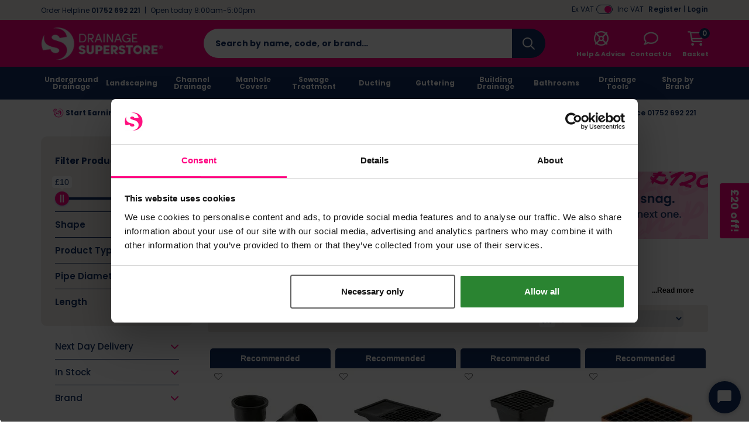

--- FILE ---
content_type: text/html; charset=UTF-8
request_url: https://www.drainagesuperstore.co.uk/browse/underground-drainage/gullys-gratings/hoppers-and-tube-gullies.html
body_size: 87881
content:
<!DOCTYPE html>
<html xmlns="http://www.w3.org/1999/xhtml" lang="en-GB" xml:lang="en-GB">
<head>
    <meta charset="UTF-8">
    <script src="https://static.drainagesuperstore.co.uk/themes/base/assets/js/jquery.min.js?auto=compress&amp;v=3.7.1"></script>
    <script src="https://static.drainagesuperstore.co.uk/themes/base/assets/js/js-cookie/js.cookie.min.js?auto=compress&amp;v=1.0.0"></script>
    <script src="https://kit.fontawesome.com/8c5476708f.js?v=1.0.0" crossorigin="anonymous" async></script>

    <script>
        var sitePrefix = 'dss';
        var cookiePolicyAjaxUrl = '/policy-ajax/cookie';
        var privacyPolicyAjaxUrl = '/policy-ajax/privacy';
        var trackChoiceUrl = '/policy-choice';
        var trackChoiceOfferedUrl = '/policy-choice-offered'
        var tagManagerId = null;
                    tagManagerId = 'GTM-WSNP8Q';
                var userDevice = 'desktop';
        var observationTrackerUrl = '/observation';
    </script>

    
    <script>
                                            dataLayer = [];
                    </script>
        <!-- Google Tag Manager -->
    <script>(function(w,d,s,l,i){w[l]=w[l]||[];w[l].push({'gtm.start': new Date().getTime(),event:'gtm.js'});var f=d.getElementsByTagName(s)[0], j=d.createElement(s),dl=l!='dataLayer'?'&l='+l:'';j.async=true;j.src= 'https://www.googletagmanager.com/gtm.js?id='+i+dl;f.parentNode.insertBefore(j,f); })(window,document,'script','dataLayer','GTM-WSNP8Q');</script>
    <!-- End Google Tag Manager -->
        <!-- Start Tasty JS Tags -->
    <link rel="preconnect" href="https://try.abtasty.com">
    <script type="text/javascript" src="https://try.abtasty.com/415ec6c238a818d7fae344f813450dd2.js"></script>

            <!-- End Tasty JS Tags -->

            <script type="text/javascript">
                    (function e(){var e=document.createElement("script");e.type="text/javascript",e.async=true,e.src="//staticw2.yotpo.com/3F7rcLg3o7x7CXhX1AZAwhWTl8I22Xce90gGPVT3/widget.js";var t=document.getElementsByTagName("script")[0];t.parentNode.insertBefore(e,t)})();
                    
                    function refreshYotpoWidgets() { 
                        if (typeof Yotpo !== "undefined") {
                            var api = new Yotpo.API(yotpo);
                            api.refreshWidgets();
                        }
                    }
                    
                    if (typeof Yotpo !== "undefined") {
                        const yotpoStartTime = new Date().getTime();
                        const yotpoInterval = setInterval(function(){
                            if ($(".yotpo-slider-title").length > 0) {
                                $(".yotpo-slider-title").toggleClass("yotpo-slider-title yotpo-slider-title-override");
                                clearInterval(yotpoInterval);
                                
                                return;
                            }
                            if(new Date().getTime() - yotpoStartTime > 3000){
                                clearInterval(yotpoInterval);
    
                                return;
                            }
                            
                        }, 1000);
                    }
                </script>
    
    <link rel="dns-prefetch" href="https://static.drainagesuperstore.co.uk"/>
    <link rel="dns-prefetch" href="https://static.prod.cmostores.com"/>
    <link rel="dns-prefetch" href="//bat.bing.com"/>
    <link rel="dns-prefetch" href="//cdnjs.cloudflare.com"/>
    <link rel="dns-prefetch" href="//d23yuld0pofhhw.cloudfront.net"/>
    <link rel="dns-prefetch" href="//googleads.g.doubleclick.net"/>
    <link rel="dns-prefetch" href="//stats.g.doubleclick.net"/>
    <link rel="dns-prefetch" href="//connect.facebook.net"/>
    <link rel="dns-prefetch" href="//facebook.com"/>
    <link rel="dns-prefetch" href="//google.com"/>
    <link rel="dns-prefetch" href="//www.google.co.uk"/>
    <link rel="dns-prefetch" href="//www.google-analytics.com"/>
    <link rel="dns-prefetch" href="//googlecommerce.com"/>
    <link rel="dns-prefetch" href="//www.googleoptimize.com"/>
    <link rel="dns-prefetch" href="//www.googletagmanager.com"/>
    <link rel="dns-prefetch" href="//www.gstatic.com"/>
    <link rel="dns-prefetch" href="//insights.hotjar.com"/>
    <link rel="dns-prefetch" href="//static.hotjar.com"/>
    <link rel="dns-prefetch" href="//jquery.com"/>
    <link rel="dns-prefetch" href="//fast.a.klaviyo.com"/>
    <link rel="dns-prefetch" href="//services.postcodeanywhere.co.uk"/>


                    <title>Hoppers &amp; Tube Gullies | Drainage Hoppers | Drain Hoppers | Drainage Superstore&reg;</title>

        <meta name="description" content="Looking to buy drain hoppers &amp;amp; tube gullies? Shop Drainage Superstore for top brands like Brett Martin. Plus, fast &amp;amp; secure delivery when you order ..."/>
        <meta name="viewport" content="width=device-width, initial-scale=1.0, maximum-scale=1.0, user-scalable=no">

            <meta itemprop="priceCurrency" content="GBP"/>
        <meta itemprop="valueAddedTaxIncluded" content="true"/>
    
    
    
    
    <meta name="copyright" content="2026, Drainage Superstore"/>
    <meta name="author" content="CMO SUPERSTORES LTD"/>

            <meta name="theme-color" content="#ff0080"/>
    
    <meta property="article:author" content="Drainage Superstore"/>
    <meta property="og:locale" content="en_GB"/>
    <meta name="format-detection" content="telephone=no">

    <meta name="twitter:card" content="summary" />
  <meta name="twitter:title" content="Hoppers &amp; Tube Gullies | Drainage Hoppers | Drain Hoppers | Drainage Superstore&reg; | Drainage Superstore" />
  <meta name="twitter:description" content="Looking to buy drain hoppers &amp; tube gullies? Shop Drainage Superstore for top brands like Brett Martin. Plus, fast &amp; secure delivery when you order ..." />
  <meta name="twitter:image" content="https://static.drainagesuperstore.co.uk/u/cat/6103.jpg?auto=compress" />
  <meta name="twitter:creator" content="@drainsuperstore" />
  <meta name="twitter:site" content="@drainsuperstore" />
  <meta name="og:url" content="https://www.drainagesuperstore.co.uk/browse/underground-drainage/gullys-gratings/hoppers-and-tube-gullies.html" />
  <meta name="og:type" content="product" />
  <meta name="og:title" content="Hoppers &amp; Tube Gullies | Drainage Hoppers | Drain Hoppers | Drainage Superstore&reg; | Drainage Superstore" />
  <meta name="og:description" content="Looking to buy drain hoppers &amp; tube gullies? Shop Drainage Superstore for top brands like Brett Martin. Plus, fast &amp; secure delivery when you order ..." />
  <meta name="og:site_name" content="Drainage Superstore" />
  <meta name="og:image" content="https://static.drainagesuperstore.co.uk/u/cat/6103.jpg?auto=compress" />
  

            <meta name="p:domain_verify" content="7a9b8c5a9ff254b68f0a7f0881ec84b8"/>
                <meta name="robots" content="index,follow"/>
    
    <meta http-equiv="X-UA-Compatible" content="IE=edge">

    <link rel="icon" href="https://static.drainagesuperstore.co.uk/themes/dss/assets/images/favicon.ico" type="image/x-icon"/>
    <link rel="shortcut icon" href="https://static.drainagesuperstore.co.uk/themes/dss/assets/images/favicon.ico" type="image/x-icon"/>

            
        <link rel="canonical" href="https://www.drainagesuperstore.co.uk/browse/underground-drainage/gullys-gratings/hoppers-and-tube-gullies.html"/>
    
            
        
    

            
    
    <link rel="preload" href="https://static.drainagesuperstore.co.uk/themes/base/assets/css/main.min.css?v=1.3.48" as="style" onload="this.onload=null;this.rel='stylesheet';"><link rel="preload" href="https://static.drainagesuperstore.co.uk/themes/base/assets/js/fancybox/jquery.fancybox.min.css?v=1.3.48" as="style" onload="this.onload=null;this.rel='stylesheet';"><link rel="preload" href="https://static.drainagesuperstore.co.uk/themes/base/assets/css/splide-default.min.css?auto=compress?v=1.3.48" as="style" onload="this.onload=null;this.rel='stylesheet';"><noscript><link rel="stylesheet" href="https://static.drainagesuperstore.co.uk/themes/base/assets/css/main.min.css"><link rel="stylesheet" href="https://static.drainagesuperstore.co.uk/themes/base/assets/js/fancybox/jquery.fancybox.min.css"><link rel="stylesheet" href="https://static.drainagesuperstore.co.uk/themes/base/assets/css/splide-default.min.css?auto=compress"></noscript><script>!function(t){"use strict";t.loadCSS||(t.loadCSS=function(){});var e=loadCSS.relpreload={};if(e.support=function(){var e;try{e=t.document.createElement("link").relList.supports("preload")}catch(t){e=!1}return function(){return e}}(),e.bindMediaToggle=function(t){var e=t.media||"all";function a(){t.media=e}t.addEventListener?t.addEventListener("load",a):t.attachEvent&&t.attachEvent("onload",a),setTimeout(function(){t.rel="stylesheet",t.media="only x"}),setTimeout(a,3e3)},e.poly=function(){if(!e.support())for(var a=t.document.getElementsByTagName("link"),n=0;n<a.length;n++){var o=a[n];"preload"!==o.rel||"style"!==o.getAttribute("as")||o.getAttribute("data-loadcss")||(o.setAttribute("data-loadcss",!0),e.bindMediaToggle(o))}},!e.support()){e.poly();var a=t.setInterval(e.poly,500);t.addEventListener?t.addEventListener("load",function(){e.poly(),t.clearInterval(a)}):t.attachEvent&&t.attachEvent("onload",function(){e.poly(),t.clearInterval(a)})}"undefined"!=typeof exports?exports.loadCSS=loadCSS:t.loadCSS=loadCSS}("undefined"!=typeof global?global:this);</script>

        <style>
        /*!
 * Bootstrap Grid v4.6.2 (https://getbootstrap.com/)
 * Copyright 2011-2022 The Bootstrap Authors
 * Copyright 2011-2022 Twitter, Inc.
 * Licensed under MIT (https://github.com/twbs/bootstrap/blob/main/LICENSE)
 */html{box-sizing:border-box;-ms-overflow-style:scrollbar}*,::after,::before{box-sizing:inherit}.container,.container-fluid,.container-lg,.container-md,.container-sm,.container-xl{width:100%;padding-right:15px;padding-left:15px;margin-right:auto;margin-left:auto}@media (min-width:576px){.container,.container-sm{max-width:540px}}@media (min-width:768px){.container,.container-md,.container-sm{max-width:720px}}@media (min-width:992px){.container,.container-lg,.container-md,.container-sm{max-width:960px}}@media (min-width:1200px){.container,.container-lg,.container-md,.container-sm,.container-xl{max-width:1140px}}.row{display:-ms-flexbox;display:flex;-ms-flex-wrap:wrap;flex-wrap:wrap;margin-right:-15px;margin-left:-15px}.no-gutters{margin-right:0;margin-left:0}.no-gutters>.col,.no-gutters>[class*=col-]{padding-right:0;padding-left:0}.col,.col-1,.col-10,.col-11,.col-12,.col-2,.col-3,.col-4,.col-5,.col-6,.col-7,.col-8,.col-9,.col-auto,.col-lg,.col-lg-1,.col-lg-10,.col-lg-11,.col-lg-12,.col-lg-2,.col-lg-3,.col-lg-4,.col-lg-5,.col-lg-6,.col-lg-7,.col-lg-8,.col-lg-9,.col-lg-auto,.col-md,.col-md-1,.col-md-10,.col-md-11,.col-md-12,.col-md-2,.col-md-3,.col-md-4,.col-md-5,.col-md-6,.col-md-7,.col-md-8,.col-md-9,.col-md-auto,.col-sm,.col-sm-1,.col-sm-10,.col-sm-11,.col-sm-12,.col-sm-2,.col-sm-3,.col-sm-4,.col-sm-5,.col-sm-6,.col-sm-7,.col-sm-8,.col-sm-9,.col-sm-auto,.col-xl,.col-xl-1,.col-xl-10,.col-xl-11,.col-xl-12,.col-xl-2,.col-xl-3,.col-xl-4,.col-xl-5,.col-xl-6,.col-xl-7,.col-xl-8,.col-xl-9,.col-xl-auto{position:relative;width:100%;padding-right:15px;padding-left:15px}.col{-ms-flex-preferred-size:0;flex-basis:0;-ms-flex-positive:1;flex-grow:1;max-width:100%}.row-cols-1>*{-ms-flex:0 0 100%;flex:0 0 100%;max-width:100%}.row-cols-2>*{-ms-flex:0 0 50%;flex:0 0 50%;max-width:50%}.row-cols-3>*{-ms-flex:0 0 33.333333%;flex:0 0 33.333333%;max-width:33.333333%}.row-cols-4>*{-ms-flex:0 0 25%;flex:0 0 25%;max-width:25%}.row-cols-5>*{-ms-flex:0 0 20%;flex:0 0 20%;max-width:20%}.row-cols-6>*{-ms-flex:0 0 16.666667%;flex:0 0 16.666667%;max-width:16.666667%}.col-auto{-ms-flex:0 0 auto;flex:0 0 auto;width:auto;max-width:100%}.col-1{-ms-flex:0 0 8.333333%;flex:0 0 8.333333%;max-width:8.333333%}.col-2{-ms-flex:0 0 16.666667%;flex:0 0 16.666667%;max-width:16.666667%}.col-3{-ms-flex:0 0 25%;flex:0 0 25%;max-width:25%}.col-4{-ms-flex:0 0 33.333333%;flex:0 0 33.333333%;max-width:33.333333%}.col-5{-ms-flex:0 0 41.666667%;flex:0 0 41.666667%;max-width:41.666667%}.col-6{-ms-flex:0 0 50%;flex:0 0 50%;max-width:50%}.col-7{-ms-flex:0 0 58.333333%;flex:0 0 58.333333%;max-width:58.333333%}.col-8{-ms-flex:0 0 66.666667%;flex:0 0 66.666667%;max-width:66.666667%}.col-9{-ms-flex:0 0 75%;flex:0 0 75%;max-width:75%}.col-10{-ms-flex:0 0 83.333333%;flex:0 0 83.333333%;max-width:83.333333%}.col-11{-ms-flex:0 0 91.666667%;flex:0 0 91.666667%;max-width:91.666667%}.col-12{-ms-flex:0 0 100%;flex:0 0 100%;max-width:100%}.order-first{-ms-flex-order:-1;order:-1}.order-last{-ms-flex-order:13;order:13}.order-0{-ms-flex-order:0;order:0}.order-1{-ms-flex-order:1;order:1}.order-2{-ms-flex-order:2;order:2}.order-3{-ms-flex-order:3;order:3}.order-4{-ms-flex-order:4;order:4}.order-5{-ms-flex-order:5;order:5}.order-6{-ms-flex-order:6;order:6}.order-7{-ms-flex-order:7;order:7}.order-8{-ms-flex-order:8;order:8}.order-9{-ms-flex-order:9;order:9}.order-10{-ms-flex-order:10;order:10}.order-11{-ms-flex-order:11;order:11}.order-12{-ms-flex-order:12;order:12}.offset-1{margin-left:8.333333%}.offset-2{margin-left:16.666667%}.offset-3{margin-left:25%}.offset-4{margin-left:33.333333%}.offset-5{margin-left:41.666667%}.offset-6{margin-left:50%}.offset-7{margin-left:58.333333%}.offset-8{margin-left:66.666667%}.offset-9{margin-left:75%}.offset-10{margin-left:83.333333%}.offset-11{margin-left:91.666667%}@media (min-width:576px){.col-sm{-ms-flex-preferred-size:0;flex-basis:0;-ms-flex-positive:1;flex-grow:1;max-width:100%}.row-cols-sm-1>*{-ms-flex:0 0 100%;flex:0 0 100%;max-width:100%}.row-cols-sm-2>*{-ms-flex:0 0 50%;flex:0 0 50%;max-width:50%}.row-cols-sm-3>*{-ms-flex:0 0 33.333333%;flex:0 0 33.333333%;max-width:33.333333%}.row-cols-sm-4>*{-ms-flex:0 0 25%;flex:0 0 25%;max-width:25%}.row-cols-sm-5>*{-ms-flex:0 0 20%;flex:0 0 20%;max-width:20%}.row-cols-sm-6>*{-ms-flex:0 0 16.666667%;flex:0 0 16.666667%;max-width:16.666667%}.col-sm-auto{-ms-flex:0 0 auto;flex:0 0 auto;width:auto;max-width:100%}.col-sm-1{-ms-flex:0 0 8.333333%;flex:0 0 8.333333%;max-width:8.333333%}.col-sm-2{-ms-flex:0 0 16.666667%;flex:0 0 16.666667%;max-width:16.666667%}.col-sm-3{-ms-flex:0 0 25%;flex:0 0 25%;max-width:25%}.col-sm-4{-ms-flex:0 0 33.333333%;flex:0 0 33.333333%;max-width:33.333333%}.col-sm-5{-ms-flex:0 0 41.666667%;flex:0 0 41.666667%;max-width:41.666667%}.col-sm-6{-ms-flex:0 0 50%;flex:0 0 50%;max-width:50%}.col-sm-7{-ms-flex:0 0 58.333333%;flex:0 0 58.333333%;max-width:58.333333%}.col-sm-8{-ms-flex:0 0 66.666667%;flex:0 0 66.666667%;max-width:66.666667%}.col-sm-9{-ms-flex:0 0 75%;flex:0 0 75%;max-width:75%}.col-sm-10{-ms-flex:0 0 83.333333%;flex:0 0 83.333333%;max-width:83.333333%}.col-sm-11{-ms-flex:0 0 91.666667%;flex:0 0 91.666667%;max-width:91.666667%}.col-sm-12{-ms-flex:0 0 100%;flex:0 0 100%;max-width:100%}.order-sm-first{-ms-flex-order:-1;order:-1}.order-sm-last{-ms-flex-order:13;order:13}.order-sm-0{-ms-flex-order:0;order:0}.order-sm-1{-ms-flex-order:1;order:1}.order-sm-2{-ms-flex-order:2;order:2}.order-sm-3{-ms-flex-order:3;order:3}.order-sm-4{-ms-flex-order:4;order:4}.order-sm-5{-ms-flex-order:5;order:5}.order-sm-6{-ms-flex-order:6;order:6}.order-sm-7{-ms-flex-order:7;order:7}.order-sm-8{-ms-flex-order:8;order:8}.order-sm-9{-ms-flex-order:9;order:9}.order-sm-10{-ms-flex-order:10;order:10}.order-sm-11{-ms-flex-order:11;order:11}.order-sm-12{-ms-flex-order:12;order:12}.offset-sm-0{margin-left:0}.offset-sm-1{margin-left:8.333333%}.offset-sm-2{margin-left:16.666667%}.offset-sm-3{margin-left:25%}.offset-sm-4{margin-left:33.333333%}.offset-sm-5{margin-left:41.666667%}.offset-sm-6{margin-left:50%}.offset-sm-7{margin-left:58.333333%}.offset-sm-8{margin-left:66.666667%}.offset-sm-9{margin-left:75%}.offset-sm-10{margin-left:83.333333%}.offset-sm-11{margin-left:91.666667%}}@media (min-width:768px){.col-md{-ms-flex-preferred-size:0;flex-basis:0;-ms-flex-positive:1;flex-grow:1;max-width:100%}.row-cols-md-1>*{-ms-flex:0 0 100%;flex:0 0 100%;max-width:100%}.row-cols-md-2>*{-ms-flex:0 0 50%;flex:0 0 50%;max-width:50%}.row-cols-md-3>*{-ms-flex:0 0 33.333333%;flex:0 0 33.333333%;max-width:33.333333%}.row-cols-md-4>*{-ms-flex:0 0 25%;flex:0 0 25%;max-width:25%}.row-cols-md-5>*{-ms-flex:0 0 20%;flex:0 0 20%;max-width:20%}.row-cols-md-6>*{-ms-flex:0 0 16.666667%;flex:0 0 16.666667%;max-width:16.666667%}.col-md-auto{-ms-flex:0 0 auto;flex:0 0 auto;width:auto;max-width:100%}.col-md-1{-ms-flex:0 0 8.333333%;flex:0 0 8.333333%;max-width:8.333333%}.col-md-2{-ms-flex:0 0 16.666667%;flex:0 0 16.666667%;max-width:16.666667%}.col-md-3{-ms-flex:0 0 25%;flex:0 0 25%;max-width:25%}.col-md-4{-ms-flex:0 0 33.333333%;flex:0 0 33.333333%;max-width:33.333333%}.col-md-5{-ms-flex:0 0 41.666667%;flex:0 0 41.666667%;max-width:41.666667%}.col-md-6{-ms-flex:0 0 50%;flex:0 0 50%;max-width:50%}.col-md-7{-ms-flex:0 0 58.333333%;flex:0 0 58.333333%;max-width:58.333333%}.col-md-8{-ms-flex:0 0 66.666667%;flex:0 0 66.666667%;max-width:66.666667%}.col-md-9{-ms-flex:0 0 75%;flex:0 0 75%;max-width:75%}.col-md-10{-ms-flex:0 0 83.333333%;flex:0 0 83.333333%;max-width:83.333333%}.col-md-11{-ms-flex:0 0 91.666667%;flex:0 0 91.666667%;max-width:91.666667%}.col-md-12{-ms-flex:0 0 100%;flex:0 0 100%;max-width:100%}.order-md-first{-ms-flex-order:-1;order:-1}.order-md-last{-ms-flex-order:13;order:13}.order-md-0{-ms-flex-order:0;order:0}.order-md-1{-ms-flex-order:1;order:1}.order-md-2{-ms-flex-order:2;order:2}.order-md-3{-ms-flex-order:3;order:3}.order-md-4{-ms-flex-order:4;order:4}.order-md-5{-ms-flex-order:5;order:5}.order-md-6{-ms-flex-order:6;order:6}.order-md-7{-ms-flex-order:7;order:7}.order-md-8{-ms-flex-order:8;order:8}.order-md-9{-ms-flex-order:9;order:9}.order-md-10{-ms-flex-order:10;order:10}.order-md-11{-ms-flex-order:11;order:11}.order-md-12{-ms-flex-order:12;order:12}.offset-md-0{margin-left:0}.offset-md-1{margin-left:8.333333%}.offset-md-2{margin-left:16.666667%}.offset-md-3{margin-left:25%}.offset-md-4{margin-left:33.333333%}.offset-md-5{margin-left:41.666667%}.offset-md-6{margin-left:50%}.offset-md-7{margin-left:58.333333%}.offset-md-8{margin-left:66.666667%}.offset-md-9{margin-left:75%}.offset-md-10{margin-left:83.333333%}.offset-md-11{margin-left:91.666667%}}@media (min-width:992px){.col-lg{-ms-flex-preferred-size:0;flex-basis:0;-ms-flex-positive:1;flex-grow:1;max-width:100%}.row-cols-lg-1>*{-ms-flex:0 0 100%;flex:0 0 100%;max-width:100%}.row-cols-lg-2>*{-ms-flex:0 0 50%;flex:0 0 50%;max-width:50%}.row-cols-lg-3>*{-ms-flex:0 0 33.333333%;flex:0 0 33.333333%;max-width:33.333333%}.row-cols-lg-4>*{-ms-flex:0 0 25%;flex:0 0 25%;max-width:25%}.row-cols-lg-5>*{-ms-flex:0 0 20%;flex:0 0 20%;max-width:20%}.row-cols-lg-6>*{-ms-flex:0 0 16.666667%;flex:0 0 16.666667%;max-width:16.666667%}.col-lg-auto{-ms-flex:0 0 auto;flex:0 0 auto;width:auto;max-width:100%}.col-lg-1{-ms-flex:0 0 8.333333%;flex:0 0 8.333333%;max-width:8.333333%}.col-lg-2{-ms-flex:0 0 16.666667%;flex:0 0 16.666667%;max-width:16.666667%}.col-lg-3{-ms-flex:0 0 25%;flex:0 0 25%;max-width:25%}.col-lg-4{-ms-flex:0 0 33.333333%;flex:0 0 33.333333%;max-width:33.333333%}.col-lg-5{-ms-flex:0 0 41.666667%;flex:0 0 41.666667%;max-width:41.666667%}.col-lg-6{-ms-flex:0 0 50%;flex:0 0 50%;max-width:50%}.col-lg-7{-ms-flex:0 0 58.333333%;flex:0 0 58.333333%;max-width:58.333333%}.col-lg-8{-ms-flex:0 0 66.666667%;flex:0 0 66.666667%;max-width:66.666667%}.col-lg-9{-ms-flex:0 0 75%;flex:0 0 75%;max-width:75%}.col-lg-10{-ms-flex:0 0 83.333333%;flex:0 0 83.333333%;max-width:83.333333%}.col-lg-11{-ms-flex:0 0 91.666667%;flex:0 0 91.666667%;max-width:91.666667%}.col-lg-12{-ms-flex:0 0 100%;flex:0 0 100%;max-width:100%}.order-lg-first{-ms-flex-order:-1;order:-1}.order-lg-last{-ms-flex-order:13;order:13}.order-lg-0{-ms-flex-order:0;order:0}.order-lg-1{-ms-flex-order:1;order:1}.order-lg-2{-ms-flex-order:2;order:2}.order-lg-3{-ms-flex-order:3;order:3}.order-lg-4{-ms-flex-order:4;order:4}.order-lg-5{-ms-flex-order:5;order:5}.order-lg-6{-ms-flex-order:6;order:6}.order-lg-7{-ms-flex-order:7;order:7}.order-lg-8{-ms-flex-order:8;order:8}.order-lg-9{-ms-flex-order:9;order:9}.order-lg-10{-ms-flex-order:10;order:10}.order-lg-11{-ms-flex-order:11;order:11}.order-lg-12{-ms-flex-order:12;order:12}.offset-lg-0{margin-left:0}.offset-lg-1{margin-left:8.333333%}.offset-lg-2{margin-left:16.666667%}.offset-lg-3{margin-left:25%}.offset-lg-4{margin-left:33.333333%}.offset-lg-5{margin-left:41.666667%}.offset-lg-6{margin-left:50%}.offset-lg-7{margin-left:58.333333%}.offset-lg-8{margin-left:66.666667%}.offset-lg-9{margin-left:75%}.offset-lg-10{margin-left:83.333333%}.offset-lg-11{margin-left:91.666667%}}@media (min-width:1200px){.col-xl{-ms-flex-preferred-size:0;flex-basis:0;-ms-flex-positive:1;flex-grow:1;max-width:100%}.row-cols-xl-1>*{-ms-flex:0 0 100%;flex:0 0 100%;max-width:100%}.row-cols-xl-2>*{-ms-flex:0 0 50%;flex:0 0 50%;max-width:50%}.row-cols-xl-3>*{-ms-flex:0 0 33.333333%;flex:0 0 33.333333%;max-width:33.333333%}.row-cols-xl-4>*{-ms-flex:0 0 25%;flex:0 0 25%;max-width:25%}.row-cols-xl-5>*{-ms-flex:0 0 20%;flex:0 0 20%;max-width:20%}.row-cols-xl-6>*{-ms-flex:0 0 16.666667%;flex:0 0 16.666667%;max-width:16.666667%}.col-xl-auto{-ms-flex:0 0 auto;flex:0 0 auto;width:auto;max-width:100%}.col-xl-1{-ms-flex:0 0 8.333333%;flex:0 0 8.333333%;max-width:8.333333%}.col-xl-2{-ms-flex:0 0 16.666667%;flex:0 0 16.666667%;max-width:16.666667%}.col-xl-3{-ms-flex:0 0 25%;flex:0 0 25%;max-width:25%}.col-xl-4{-ms-flex:0 0 33.333333%;flex:0 0 33.333333%;max-width:33.333333%}.col-xl-5{-ms-flex:0 0 41.666667%;flex:0 0 41.666667%;max-width:41.666667%}.col-xl-6{-ms-flex:0 0 50%;flex:0 0 50%;max-width:50%}.col-xl-7{-ms-flex:0 0 58.333333%;flex:0 0 58.333333%;max-width:58.333333%}.col-xl-8{-ms-flex:0 0 66.666667%;flex:0 0 66.666667%;max-width:66.666667%}.col-xl-9{-ms-flex:0 0 75%;flex:0 0 75%;max-width:75%}.col-xl-10{-ms-flex:0 0 83.333333%;flex:0 0 83.333333%;max-width:83.333333%}.col-xl-11{-ms-flex:0 0 91.666667%;flex:0 0 91.666667%;max-width:91.666667%}.col-xl-12{-ms-flex:0 0 100%;flex:0 0 100%;max-width:100%}.order-xl-first{-ms-flex-order:-1;order:-1}.order-xl-last{-ms-flex-order:13;order:13}.order-xl-0{-ms-flex-order:0;order:0}.order-xl-1{-ms-flex-order:1;order:1}.order-xl-2{-ms-flex-order:2;order:2}.order-xl-3{-ms-flex-order:3;order:3}.order-xl-4{-ms-flex-order:4;order:4}.order-xl-5{-ms-flex-order:5;order:5}.order-xl-6{-ms-flex-order:6;order:6}.order-xl-7{-ms-flex-order:7;order:7}.order-xl-8{-ms-flex-order:8;order:8}.order-xl-9{-ms-flex-order:9;order:9}.order-xl-10{-ms-flex-order:10;order:10}.order-xl-11{-ms-flex-order:11;order:11}.order-xl-12{-ms-flex-order:12;order:12}.offset-xl-0{margin-left:0}.offset-xl-1{margin-left:8.333333%}.offset-xl-2{margin-left:16.666667%}.offset-xl-3{margin-left:25%}.offset-xl-4{margin-left:33.333333%}.offset-xl-5{margin-left:41.666667%}.offset-xl-6{margin-left:50%}.offset-xl-7{margin-left:58.333333%}.offset-xl-8{margin-left:66.666667%}.offset-xl-9{margin-left:75%}.offset-xl-10{margin-left:83.333333%}.offset-xl-11{margin-left:91.666667%}}.d-none{display:none!important}.d-inline{display:inline!important}.d-inline-block{display:inline-block!important}.d-block{display:block!important}.d-table{display:table!important}.d-table-row{display:table-row!important}.d-table-cell{display:table-cell!important}.d-flex{display:-ms-flexbox!important;display:flex!important}.d-inline-flex{display:-ms-inline-flexbox!important;display:inline-flex!important}@media (min-width:576px){.d-sm-none{display:none!important}.d-sm-inline{display:inline!important}.d-sm-inline-block{display:inline-block!important}.d-sm-block{display:block!important}.d-sm-table{display:table!important}.d-sm-table-row{display:table-row!important}.d-sm-table-cell{display:table-cell!important}.d-sm-flex{display:-ms-flexbox!important;display:flex!important}.d-sm-inline-flex{display:-ms-inline-flexbox!important;display:inline-flex!important}}@media (min-width:768px){.d-md-none{display:none!important}.d-md-inline{display:inline!important}.d-md-inline-block{display:inline-block!important}.d-md-block{display:block!important}.d-md-table{display:table!important}.d-md-table-row{display:table-row!important}.d-md-table-cell{display:table-cell!important}.d-md-flex{display:-ms-flexbox!important;display:flex!important}.d-md-inline-flex{display:-ms-inline-flexbox!important;display:inline-flex!important}}@media (min-width:992px){.d-lg-none{display:none!important}.d-lg-inline{display:inline!important}.d-lg-inline-block{display:inline-block!important}.d-lg-block{display:block!important}.d-lg-table{display:table!important}.d-lg-table-row{display:table-row!important}.d-lg-table-cell{display:table-cell!important}.d-lg-flex{display:-ms-flexbox!important;display:flex!important}.d-lg-inline-flex{display:-ms-inline-flexbox!important;display:inline-flex!important}}@media (min-width:1200px){.d-xl-none{display:none!important}.d-xl-inline{display:inline!important}.d-xl-inline-block{display:inline-block!important}.d-xl-block{display:block!important}.d-xl-table{display:table!important}.d-xl-table-row{display:table-row!important}.d-xl-table-cell{display:table-cell!important}.d-xl-flex{display:-ms-flexbox!important;display:flex!important}.d-xl-inline-flex{display:-ms-inline-flexbox!important;display:inline-flex!important}}@media print{.d-print-none{display:none!important}.d-print-inline{display:inline!important}.d-print-inline-block{display:inline-block!important}.d-print-block{display:block!important}.d-print-table{display:table!important}.d-print-table-row{display:table-row!important}.d-print-table-cell{display:table-cell!important}.d-print-flex{display:-ms-flexbox!important;display:flex!important}.d-print-inline-flex{display:-ms-inline-flexbox!important;display:inline-flex!important}}.flex-row{-ms-flex-direction:row!important;flex-direction:row!important}.flex-column{-ms-flex-direction:column!important;flex-direction:column!important}.flex-row-reverse{-ms-flex-direction:row-reverse!important;flex-direction:row-reverse!important}.flex-column-reverse{-ms-flex-direction:column-reverse!important;flex-direction:column-reverse!important}.flex-wrap{-ms-flex-wrap:wrap!important;flex-wrap:wrap!important}.flex-nowrap{-ms-flex-wrap:nowrap!important;flex-wrap:nowrap!important}.flex-wrap-reverse{-ms-flex-wrap:wrap-reverse!important;flex-wrap:wrap-reverse!important}.flex-fill{-ms-flex:1 1 auto!important;flex:1 1 auto!important}.flex-grow-0{-ms-flex-positive:0!important;flex-grow:0!important}.flex-grow-1{-ms-flex-positive:1!important;flex-grow:1!important}.flex-shrink-0{-ms-flex-negative:0!important;flex-shrink:0!important}.flex-shrink-1{-ms-flex-negative:1!important;flex-shrink:1!important}.justify-content-start{-ms-flex-pack:start!important;justify-content:flex-start!important}.justify-content-end{-ms-flex-pack:end!important;justify-content:flex-end!important}.justify-content-center{-ms-flex-pack:center!important;justify-content:center!important}.justify-content-between{-ms-flex-pack:justify!important;justify-content:space-between!important}.justify-content-around{-ms-flex-pack:distribute!important;justify-content:space-around!important}.align-items-start{-ms-flex-align:start!important;align-items:flex-start!important}.align-items-end{-ms-flex-align:end!important;align-items:flex-end!important}.align-items-center{-ms-flex-align:center!important;align-items:center!important}.align-items-baseline{-ms-flex-align:baseline!important;align-items:baseline!important}.align-items-stretch{-ms-flex-align:stretch!important;align-items:stretch!important}.align-content-start{-ms-flex-line-pack:start!important;align-content:flex-start!important}.align-content-end{-ms-flex-line-pack:end!important;align-content:flex-end!important}.align-content-center{-ms-flex-line-pack:center!important;align-content:center!important}.align-content-between{-ms-flex-line-pack:justify!important;align-content:space-between!important}.align-content-around{-ms-flex-line-pack:distribute!important;align-content:space-around!important}.align-content-stretch{-ms-flex-line-pack:stretch!important;align-content:stretch!important}.align-self-auto{-ms-flex-item-align:auto!important;align-self:auto!important}.align-self-start{-ms-flex-item-align:start!important;align-self:flex-start!important}.align-self-end{-ms-flex-item-align:end!important;align-self:flex-end!important}.align-self-center{-ms-flex-item-align:center!important;align-self:center!important}.align-self-baseline{-ms-flex-item-align:baseline!important;align-self:baseline!important}.align-self-stretch{-ms-flex-item-align:stretch!important;align-self:stretch!important}@media (min-width:576px){.flex-sm-row{-ms-flex-direction:row!important;flex-direction:row!important}.flex-sm-column{-ms-flex-direction:column!important;flex-direction:column!important}.flex-sm-row-reverse{-ms-flex-direction:row-reverse!important;flex-direction:row-reverse!important}.flex-sm-column-reverse{-ms-flex-direction:column-reverse!important;flex-direction:column-reverse!important}.flex-sm-wrap{-ms-flex-wrap:wrap!important;flex-wrap:wrap!important}.flex-sm-nowrap{-ms-flex-wrap:nowrap!important;flex-wrap:nowrap!important}.flex-sm-wrap-reverse{-ms-flex-wrap:wrap-reverse!important;flex-wrap:wrap-reverse!important}.flex-sm-fill{-ms-flex:1 1 auto!important;flex:1 1 auto!important}.flex-sm-grow-0{-ms-flex-positive:0!important;flex-grow:0!important}.flex-sm-grow-1{-ms-flex-positive:1!important;flex-grow:1!important}.flex-sm-shrink-0{-ms-flex-negative:0!important;flex-shrink:0!important}.flex-sm-shrink-1{-ms-flex-negative:1!important;flex-shrink:1!important}.justify-content-sm-start{-ms-flex-pack:start!important;justify-content:flex-start!important}.justify-content-sm-end{-ms-flex-pack:end!important;justify-content:flex-end!important}.justify-content-sm-center{-ms-flex-pack:center!important;justify-content:center!important}.justify-content-sm-between{-ms-flex-pack:justify!important;justify-content:space-between!important}.justify-content-sm-around{-ms-flex-pack:distribute!important;justify-content:space-around!important}.align-items-sm-start{-ms-flex-align:start!important;align-items:flex-start!important}.align-items-sm-end{-ms-flex-align:end!important;align-items:flex-end!important}.align-items-sm-center{-ms-flex-align:center!important;align-items:center!important}.align-items-sm-baseline{-ms-flex-align:baseline!important;align-items:baseline!important}.align-items-sm-stretch{-ms-flex-align:stretch!important;align-items:stretch!important}.align-content-sm-start{-ms-flex-line-pack:start!important;align-content:flex-start!important}.align-content-sm-end{-ms-flex-line-pack:end!important;align-content:flex-end!important}.align-content-sm-center{-ms-flex-line-pack:center!important;align-content:center!important}.align-content-sm-between{-ms-flex-line-pack:justify!important;align-content:space-between!important}.align-content-sm-around{-ms-flex-line-pack:distribute!important;align-content:space-around!important}.align-content-sm-stretch{-ms-flex-line-pack:stretch!important;align-content:stretch!important}.align-self-sm-auto{-ms-flex-item-align:auto!important;align-self:auto!important}.align-self-sm-start{-ms-flex-item-align:start!important;align-self:flex-start!important}.align-self-sm-end{-ms-flex-item-align:end!important;align-self:flex-end!important}.align-self-sm-center{-ms-flex-item-align:center!important;align-self:center!important}.align-self-sm-baseline{-ms-flex-item-align:baseline!important;align-self:baseline!important}.align-self-sm-stretch{-ms-flex-item-align:stretch!important;align-self:stretch!important}}@media (min-width:768px){.flex-md-row{-ms-flex-direction:row!important;flex-direction:row!important}.flex-md-column{-ms-flex-direction:column!important;flex-direction:column!important}.flex-md-row-reverse{-ms-flex-direction:row-reverse!important;flex-direction:row-reverse!important}.flex-md-column-reverse{-ms-flex-direction:column-reverse!important;flex-direction:column-reverse!important}.flex-md-wrap{-ms-flex-wrap:wrap!important;flex-wrap:wrap!important}.flex-md-nowrap{-ms-flex-wrap:nowrap!important;flex-wrap:nowrap!important}.flex-md-wrap-reverse{-ms-flex-wrap:wrap-reverse!important;flex-wrap:wrap-reverse!important}.flex-md-fill{-ms-flex:1 1 auto!important;flex:1 1 auto!important}.flex-md-grow-0{-ms-flex-positive:0!important;flex-grow:0!important}.flex-md-grow-1{-ms-flex-positive:1!important;flex-grow:1!important}.flex-md-shrink-0{-ms-flex-negative:0!important;flex-shrink:0!important}.flex-md-shrink-1{-ms-flex-negative:1!important;flex-shrink:1!important}.justify-content-md-start{-ms-flex-pack:start!important;justify-content:flex-start!important}.justify-content-md-end{-ms-flex-pack:end!important;justify-content:flex-end!important}.justify-content-md-center{-ms-flex-pack:center!important;justify-content:center!important}.justify-content-md-between{-ms-flex-pack:justify!important;justify-content:space-between!important}.justify-content-md-around{-ms-flex-pack:distribute!important;justify-content:space-around!important}.align-items-md-start{-ms-flex-align:start!important;align-items:flex-start!important}.align-items-md-end{-ms-flex-align:end!important;align-items:flex-end!important}.align-items-md-center{-ms-flex-align:center!important;align-items:center!important}.align-items-md-baseline{-ms-flex-align:baseline!important;align-items:baseline!important}.align-items-md-stretch{-ms-flex-align:stretch!important;align-items:stretch!important}.align-content-md-start{-ms-flex-line-pack:start!important;align-content:flex-start!important}.align-content-md-end{-ms-flex-line-pack:end!important;align-content:flex-end!important}.align-content-md-center{-ms-flex-line-pack:center!important;align-content:center!important}.align-content-md-between{-ms-flex-line-pack:justify!important;align-content:space-between!important}.align-content-md-around{-ms-flex-line-pack:distribute!important;align-content:space-around!important}.align-content-md-stretch{-ms-flex-line-pack:stretch!important;align-content:stretch!important}.align-self-md-auto{-ms-flex-item-align:auto!important;align-self:auto!important}.align-self-md-start{-ms-flex-item-align:start!important;align-self:flex-start!important}.align-self-md-end{-ms-flex-item-align:end!important;align-self:flex-end!important}.align-self-md-center{-ms-flex-item-align:center!important;align-self:center!important}.align-self-md-baseline{-ms-flex-item-align:baseline!important;align-self:baseline!important}.align-self-md-stretch{-ms-flex-item-align:stretch!important;align-self:stretch!important}}@media (min-width:992px){.flex-lg-row{-ms-flex-direction:row!important;flex-direction:row!important}.flex-lg-column{-ms-flex-direction:column!important;flex-direction:column!important}.flex-lg-row-reverse{-ms-flex-direction:row-reverse!important;flex-direction:row-reverse!important}.flex-lg-column-reverse{-ms-flex-direction:column-reverse!important;flex-direction:column-reverse!important}.flex-lg-wrap{-ms-flex-wrap:wrap!important;flex-wrap:wrap!important}.flex-lg-nowrap{-ms-flex-wrap:nowrap!important;flex-wrap:nowrap!important}.flex-lg-wrap-reverse{-ms-flex-wrap:wrap-reverse!important;flex-wrap:wrap-reverse!important}.flex-lg-fill{-ms-flex:1 1 auto!important;flex:1 1 auto!important}.flex-lg-grow-0{-ms-flex-positive:0!important;flex-grow:0!important}.flex-lg-grow-1{-ms-flex-positive:1!important;flex-grow:1!important}.flex-lg-shrink-0{-ms-flex-negative:0!important;flex-shrink:0!important}.flex-lg-shrink-1{-ms-flex-negative:1!important;flex-shrink:1!important}.justify-content-lg-start{-ms-flex-pack:start!important;justify-content:flex-start!important}.justify-content-lg-end{-ms-flex-pack:end!important;justify-content:flex-end!important}.justify-content-lg-center{-ms-flex-pack:center!important;justify-content:center!important}.justify-content-lg-between{-ms-flex-pack:justify!important;justify-content:space-between!important}.justify-content-lg-around{-ms-flex-pack:distribute!important;justify-content:space-around!important}.align-items-lg-start{-ms-flex-align:start!important;align-items:flex-start!important}.align-items-lg-end{-ms-flex-align:end!important;align-items:flex-end!important}.align-items-lg-center{-ms-flex-align:center!important;align-items:center!important}.align-items-lg-baseline{-ms-flex-align:baseline!important;align-items:baseline!important}.align-items-lg-stretch{-ms-flex-align:stretch!important;align-items:stretch!important}.align-content-lg-start{-ms-flex-line-pack:start!important;align-content:flex-start!important}.align-content-lg-end{-ms-flex-line-pack:end!important;align-content:flex-end!important}.align-content-lg-center{-ms-flex-line-pack:center!important;align-content:center!important}.align-content-lg-between{-ms-flex-line-pack:justify!important;align-content:space-between!important}.align-content-lg-around{-ms-flex-line-pack:distribute!important;align-content:space-around!important}.align-content-lg-stretch{-ms-flex-line-pack:stretch!important;align-content:stretch!important}.align-self-lg-auto{-ms-flex-item-align:auto!important;align-self:auto!important}.align-self-lg-start{-ms-flex-item-align:start!important;align-self:flex-start!important}.align-self-lg-end{-ms-flex-item-align:end!important;align-self:flex-end!important}.align-self-lg-center{-ms-flex-item-align:center!important;align-self:center!important}.align-self-lg-baseline{-ms-flex-item-align:baseline!important;align-self:baseline!important}.align-self-lg-stretch{-ms-flex-item-align:stretch!important;align-self:stretch!important}}@media (min-width:1200px){.flex-xl-row{-ms-flex-direction:row!important;flex-direction:row!important}.flex-xl-column{-ms-flex-direction:column!important;flex-direction:column!important}.flex-xl-row-reverse{-ms-flex-direction:row-reverse!important;flex-direction:row-reverse!important}.flex-xl-column-reverse{-ms-flex-direction:column-reverse!important;flex-direction:column-reverse!important}.flex-xl-wrap{-ms-flex-wrap:wrap!important;flex-wrap:wrap!important}.flex-xl-nowrap{-ms-flex-wrap:nowrap!important;flex-wrap:nowrap!important}.flex-xl-wrap-reverse{-ms-flex-wrap:wrap-reverse!important;flex-wrap:wrap-reverse!important}.flex-xl-fill{-ms-flex:1 1 auto!important;flex:1 1 auto!important}.flex-xl-grow-0{-ms-flex-positive:0!important;flex-grow:0!important}.flex-xl-grow-1{-ms-flex-positive:1!important;flex-grow:1!important}.flex-xl-shrink-0{-ms-flex-negative:0!important;flex-shrink:0!important}.flex-xl-shrink-1{-ms-flex-negative:1!important;flex-shrink:1!important}.justify-content-xl-start{-ms-flex-pack:start!important;justify-content:flex-start!important}.justify-content-xl-end{-ms-flex-pack:end!important;justify-content:flex-end!important}.justify-content-xl-center{-ms-flex-pack:center!important;justify-content:center!important}.justify-content-xl-between{-ms-flex-pack:justify!important;justify-content:space-between!important}.justify-content-xl-around{-ms-flex-pack:distribute!important;justify-content:space-around!important}.align-items-xl-start{-ms-flex-align:start!important;align-items:flex-start!important}.align-items-xl-end{-ms-flex-align:end!important;align-items:flex-end!important}.align-items-xl-center{-ms-flex-align:center!important;align-items:center!important}.align-items-xl-baseline{-ms-flex-align:baseline!important;align-items:baseline!important}.align-items-xl-stretch{-ms-flex-align:stretch!important;align-items:stretch!important}.align-content-xl-start{-ms-flex-line-pack:start!important;align-content:flex-start!important}.align-content-xl-end{-ms-flex-line-pack:end!important;align-content:flex-end!important}.align-content-xl-center{-ms-flex-line-pack:center!important;align-content:center!important}.align-content-xl-between{-ms-flex-line-pack:justify!important;align-content:space-between!important}.align-content-xl-around{-ms-flex-line-pack:distribute!important;align-content:space-around!important}.align-content-xl-stretch{-ms-flex-line-pack:stretch!important;align-content:stretch!important}.align-self-xl-auto{-ms-flex-item-align:auto!important;align-self:auto!important}.align-self-xl-start{-ms-flex-item-align:start!important;align-self:flex-start!important}.align-self-xl-end{-ms-flex-item-align:end!important;align-self:flex-end!important}.align-self-xl-center{-ms-flex-item-align:center!important;align-self:center!important}.align-self-xl-baseline{-ms-flex-item-align:baseline!important;align-self:baseline!important}.align-self-xl-stretch{-ms-flex-item-align:stretch!important;align-self:stretch!important}}.m-0{margin:0!important}.mt-0,.my-0{margin-top:0!important}.mr-0,.mx-0{margin-right:0!important}.mb-0,.my-0{margin-bottom:0!important}.ml-0,.mx-0{margin-left:0!important}.m-1{margin:.25rem!important}.mt-1,.my-1{margin-top:.25rem!important}.mr-1,.mx-1{margin-right:.25rem!important}.mb-1,.my-1{margin-bottom:.25rem!important}.ml-1,.mx-1{margin-left:.25rem!important}.m-2{margin:.5rem!important}.mt-2,.my-2{margin-top:.5rem!important}.mr-2,.mx-2{margin-right:.5rem!important}.mb-2,.my-2{margin-bottom:.5rem!important}.ml-2,.mx-2{margin-left:.5rem!important}.m-3{margin:1rem!important}.mt-3,.my-3{margin-top:1rem!important}.mr-3,.mx-3{margin-right:1rem!important}.mb-3,.my-3{margin-bottom:1rem!important}.ml-3,.mx-3{margin-left:1rem!important}.m-4{margin:1.5rem!important}.mt-4,.my-4{margin-top:1.5rem!important}.mr-4,.mx-4{margin-right:1.5rem!important}.mb-4,.my-4{margin-bottom:1.5rem!important}.ml-4,.mx-4{margin-left:1.5rem!important}.m-5{margin:3rem!important}.mt-5,.my-5{margin-top:3rem!important}.mr-5,.mx-5{margin-right:3rem!important}.mb-5,.my-5{margin-bottom:3rem!important}.ml-5,.mx-5{margin-left:3rem!important}.p-0{padding:0!important}.pt-0,.py-0{padding-top:0!important}.pr-0,.px-0{padding-right:0!important}.pb-0,.py-0{padding-bottom:0!important}.pl-0,.px-0{padding-left:0!important}.p-1{padding:.25rem!important}.pt-1,.py-1{padding-top:.25rem!important}.pr-1,.px-1{padding-right:.25rem!important}.pb-1,.py-1{padding-bottom:.25rem!important}.pl-1,.px-1{padding-left:.25rem!important}.p-2{padding:.5rem!important}.pt-2,.py-2{padding-top:.5rem!important}.pr-2,.px-2{padding-right:.5rem!important}.pb-2,.py-2{padding-bottom:.5rem!important}.pl-2,.px-2{padding-left:.5rem!important}.p-3{padding:1rem!important}.pt-3,.py-3{padding-top:1rem!important}.pr-3,.px-3{padding-right:1rem!important}.pb-3,.py-3{padding-bottom:1rem!important}.pl-3,.px-3{padding-left:1rem!important}.p-4{padding:1.5rem!important}.pt-4,.py-4{padding-top:1.5rem!important}.pr-4,.px-4{padding-right:1.5rem!important}.pb-4,.py-4{padding-bottom:1.5rem!important}.pl-4,.px-4{padding-left:1.5rem!important}.p-5{padding:3rem!important}.pt-5,.py-5{padding-top:3rem!important}.pr-5,.px-5{padding-right:3rem!important}.pb-5,.py-5{padding-bottom:3rem!important}.pl-5,.px-5{padding-left:3rem!important}.m-n1{margin:-.25rem!important}.mt-n1,.my-n1{margin-top:-.25rem!important}.mr-n1,.mx-n1{margin-right:-.25rem!important}.mb-n1,.my-n1{margin-bottom:-.25rem!important}.ml-n1,.mx-n1{margin-left:-.25rem!important}.m-n2{margin:-.5rem!important}.mt-n2,.my-n2{margin-top:-.5rem!important}.mr-n2,.mx-n2{margin-right:-.5rem!important}.mb-n2,.my-n2{margin-bottom:-.5rem!important}.ml-n2,.mx-n2{margin-left:-.5rem!important}.m-n3{margin:-1rem!important}.mt-n3,.my-n3{margin-top:-1rem!important}.mr-n3,.mx-n3{margin-right:-1rem!important}.mb-n3,.my-n3{margin-bottom:-1rem!important}.ml-n3,.mx-n3{margin-left:-1rem!important}.m-n4{margin:-1.5rem!important}.mt-n4,.my-n4{margin-top:-1.5rem!important}.mr-n4,.mx-n4{margin-right:-1.5rem!important}.mb-n4,.my-n4{margin-bottom:-1.5rem!important}.ml-n4,.mx-n4{margin-left:-1.5rem!important}.m-n5{margin:-3rem!important}.mt-n5,.my-n5{margin-top:-3rem!important}.mr-n5,.mx-n5{margin-right:-3rem!important}.mb-n5,.my-n5{margin-bottom:-3rem!important}.ml-n5,.mx-n5{margin-left:-3rem!important}.m-auto{margin:auto!important}.mt-auto,.my-auto{margin-top:auto!important}.mr-auto,.mx-auto{margin-right:auto!important}.mb-auto,.my-auto{margin-bottom:auto!important}.ml-auto,.mx-auto{margin-left:auto!important}@media (min-width:576px){.m-sm-0{margin:0!important}.mt-sm-0,.my-sm-0{margin-top:0!important}.mr-sm-0,.mx-sm-0{margin-right:0!important}.mb-sm-0,.my-sm-0{margin-bottom:0!important}.ml-sm-0,.mx-sm-0{margin-left:0!important}.m-sm-1{margin:.25rem!important}.mt-sm-1,.my-sm-1{margin-top:.25rem!important}.mr-sm-1,.mx-sm-1{margin-right:.25rem!important}.mb-sm-1,.my-sm-1{margin-bottom:.25rem!important}.ml-sm-1,.mx-sm-1{margin-left:.25rem!important}.m-sm-2{margin:.5rem!important}.mt-sm-2,.my-sm-2{margin-top:.5rem!important}.mr-sm-2,.mx-sm-2{margin-right:.5rem!important}.mb-sm-2,.my-sm-2{margin-bottom:.5rem!important}.ml-sm-2,.mx-sm-2{margin-left:.5rem!important}.m-sm-3{margin:1rem!important}.mt-sm-3,.my-sm-3{margin-top:1rem!important}.mr-sm-3,.mx-sm-3{margin-right:1rem!important}.mb-sm-3,.my-sm-3{margin-bottom:1rem!important}.ml-sm-3,.mx-sm-3{margin-left:1rem!important}.m-sm-4{margin:1.5rem!important}.mt-sm-4,.my-sm-4{margin-top:1.5rem!important}.mr-sm-4,.mx-sm-4{margin-right:1.5rem!important}.mb-sm-4,.my-sm-4{margin-bottom:1.5rem!important}.ml-sm-4,.mx-sm-4{margin-left:1.5rem!important}.m-sm-5{margin:3rem!important}.mt-sm-5,.my-sm-5{margin-top:3rem!important}.mr-sm-5,.mx-sm-5{margin-right:3rem!important}.mb-sm-5,.my-sm-5{margin-bottom:3rem!important}.ml-sm-5,.mx-sm-5{margin-left:3rem!important}.p-sm-0{padding:0!important}.pt-sm-0,.py-sm-0{padding-top:0!important}.pr-sm-0,.px-sm-0{padding-right:0!important}.pb-sm-0,.py-sm-0{padding-bottom:0!important}.pl-sm-0,.px-sm-0{padding-left:0!important}.p-sm-1{padding:.25rem!important}.pt-sm-1,.py-sm-1{padding-top:.25rem!important}.pr-sm-1,.px-sm-1{padding-right:.25rem!important}.pb-sm-1,.py-sm-1{padding-bottom:.25rem!important}.pl-sm-1,.px-sm-1{padding-left:.25rem!important}.p-sm-2{padding:.5rem!important}.pt-sm-2,.py-sm-2{padding-top:.5rem!important}.pr-sm-2,.px-sm-2{padding-right:.5rem!important}.pb-sm-2,.py-sm-2{padding-bottom:.5rem!important}.pl-sm-2,.px-sm-2{padding-left:.5rem!important}.p-sm-3{padding:1rem!important}.pt-sm-3,.py-sm-3{padding-top:1rem!important}.pr-sm-3,.px-sm-3{padding-right:1rem!important}.pb-sm-3,.py-sm-3{padding-bottom:1rem!important}.pl-sm-3,.px-sm-3{padding-left:1rem!important}.p-sm-4{padding:1.5rem!important}.pt-sm-4,.py-sm-4{padding-top:1.5rem!important}.pr-sm-4,.px-sm-4{padding-right:1.5rem!important}.pb-sm-4,.py-sm-4{padding-bottom:1.5rem!important}.pl-sm-4,.px-sm-4{padding-left:1.5rem!important}.p-sm-5{padding:3rem!important}.pt-sm-5,.py-sm-5{padding-top:3rem!important}.pr-sm-5,.px-sm-5{padding-right:3rem!important}.pb-sm-5,.py-sm-5{padding-bottom:3rem!important}.pl-sm-5,.px-sm-5{padding-left:3rem!important}.m-sm-n1{margin:-.25rem!important}.mt-sm-n1,.my-sm-n1{margin-top:-.25rem!important}.mr-sm-n1,.mx-sm-n1{margin-right:-.25rem!important}.mb-sm-n1,.my-sm-n1{margin-bottom:-.25rem!important}.ml-sm-n1,.mx-sm-n1{margin-left:-.25rem!important}.m-sm-n2{margin:-.5rem!important}.mt-sm-n2,.my-sm-n2{margin-top:-.5rem!important}.mr-sm-n2,.mx-sm-n2{margin-right:-.5rem!important}.mb-sm-n2,.my-sm-n2{margin-bottom:-.5rem!important}.ml-sm-n2,.mx-sm-n2{margin-left:-.5rem!important}.m-sm-n3{margin:-1rem!important}.mt-sm-n3,.my-sm-n3{margin-top:-1rem!important}.mr-sm-n3,.mx-sm-n3{margin-right:-1rem!important}.mb-sm-n3,.my-sm-n3{margin-bottom:-1rem!important}.ml-sm-n3,.mx-sm-n3{margin-left:-1rem!important}.m-sm-n4{margin:-1.5rem!important}.mt-sm-n4,.my-sm-n4{margin-top:-1.5rem!important}.mr-sm-n4,.mx-sm-n4{margin-right:-1.5rem!important}.mb-sm-n4,.my-sm-n4{margin-bottom:-1.5rem!important}.ml-sm-n4,.mx-sm-n4{margin-left:-1.5rem!important}.m-sm-n5{margin:-3rem!important}.mt-sm-n5,.my-sm-n5{margin-top:-3rem!important}.mr-sm-n5,.mx-sm-n5{margin-right:-3rem!important}.mb-sm-n5,.my-sm-n5{margin-bottom:-3rem!important}.ml-sm-n5,.mx-sm-n5{margin-left:-3rem!important}.m-sm-auto{margin:auto!important}.mt-sm-auto,.my-sm-auto{margin-top:auto!important}.mr-sm-auto,.mx-sm-auto{margin-right:auto!important}.mb-sm-auto,.my-sm-auto{margin-bottom:auto!important}.ml-sm-auto,.mx-sm-auto{margin-left:auto!important}}@media (min-width:768px){.m-md-0{margin:0!important}.mt-md-0,.my-md-0{margin-top:0!important}.mr-md-0,.mx-md-0{margin-right:0!important}.mb-md-0,.my-md-0{margin-bottom:0!important}.ml-md-0,.mx-md-0{margin-left:0!important}.m-md-1{margin:.25rem!important}.mt-md-1,.my-md-1{margin-top:.25rem!important}.mr-md-1,.mx-md-1{margin-right:.25rem!important}.mb-md-1,.my-md-1{margin-bottom:.25rem!important}.ml-md-1,.mx-md-1{margin-left:.25rem!important}.m-md-2{margin:.5rem!important}.mt-md-2,.my-md-2{margin-top:.5rem!important}.mr-md-2,.mx-md-2{margin-right:.5rem!important}.mb-md-2,.my-md-2{margin-bottom:.5rem!important}.ml-md-2,.mx-md-2{margin-left:.5rem!important}.m-md-3{margin:1rem!important}.mt-md-3,.my-md-3{margin-top:1rem!important}.mr-md-3,.mx-md-3{margin-right:1rem!important}.mb-md-3,.my-md-3{margin-bottom:1rem!important}.ml-md-3,.mx-md-3{margin-left:1rem!important}.m-md-4{margin:1.5rem!important}.mt-md-4,.my-md-4{margin-top:1.5rem!important}.mr-md-4,.mx-md-4{margin-right:1.5rem!important}.mb-md-4,.my-md-4{margin-bottom:1.5rem!important}.ml-md-4,.mx-md-4{margin-left:1.5rem!important}.m-md-5{margin:3rem!important}.mt-md-5,.my-md-5{margin-top:3rem!important}.mr-md-5,.mx-md-5{margin-right:3rem!important}.mb-md-5,.my-md-5{margin-bottom:3rem!important}.ml-md-5,.mx-md-5{margin-left:3rem!important}.p-md-0{padding:0!important}.pt-md-0,.py-md-0{padding-top:0!important}.pr-md-0,.px-md-0{padding-right:0!important}.pb-md-0,.py-md-0{padding-bottom:0!important}.pl-md-0,.px-md-0{padding-left:0!important}.p-md-1{padding:.25rem!important}.pt-md-1,.py-md-1{padding-top:.25rem!important}.pr-md-1,.px-md-1{padding-right:.25rem!important}.pb-md-1,.py-md-1{padding-bottom:.25rem!important}.pl-md-1,.px-md-1{padding-left:.25rem!important}.p-md-2{padding:.5rem!important}.pt-md-2,.py-md-2{padding-top:.5rem!important}.pr-md-2,.px-md-2{padding-right:.5rem!important}.pb-md-2,.py-md-2{padding-bottom:.5rem!important}.pl-md-2,.px-md-2{padding-left:.5rem!important}.p-md-3{padding:1rem!important}.pt-md-3,.py-md-3{padding-top:1rem!important}.pr-md-3,.px-md-3{padding-right:1rem!important}.pb-md-3,.py-md-3{padding-bottom:1rem!important}.pl-md-3,.px-md-3{padding-left:1rem!important}.p-md-4{padding:1.5rem!important}.pt-md-4,.py-md-4{padding-top:1.5rem!important}.pr-md-4,.px-md-4{padding-right:1.5rem!important}.pb-md-4,.py-md-4{padding-bottom:1.5rem!important}.pl-md-4,.px-md-4{padding-left:1.5rem!important}.p-md-5{padding:3rem!important}.pt-md-5,.py-md-5{padding-top:3rem!important}.pr-md-5,.px-md-5{padding-right:3rem!important}.pb-md-5,.py-md-5{padding-bottom:3rem!important}.pl-md-5,.px-md-5{padding-left:3rem!important}.m-md-n1{margin:-.25rem!important}.mt-md-n1,.my-md-n1{margin-top:-.25rem!important}.mr-md-n1,.mx-md-n1{margin-right:-.25rem!important}.mb-md-n1,.my-md-n1{margin-bottom:-.25rem!important}.ml-md-n1,.mx-md-n1{margin-left:-.25rem!important}.m-md-n2{margin:-.5rem!important}.mt-md-n2,.my-md-n2{margin-top:-.5rem!important}.mr-md-n2,.mx-md-n2{margin-right:-.5rem!important}.mb-md-n2,.my-md-n2{margin-bottom:-.5rem!important}.ml-md-n2,.mx-md-n2{margin-left:-.5rem!important}.m-md-n3{margin:-1rem!important}.mt-md-n3,.my-md-n3{margin-top:-1rem!important}.mr-md-n3,.mx-md-n3{margin-right:-1rem!important}.mb-md-n3,.my-md-n3{margin-bottom:-1rem!important}.ml-md-n3,.mx-md-n3{margin-left:-1rem!important}.m-md-n4{margin:-1.5rem!important}.mt-md-n4,.my-md-n4{margin-top:-1.5rem!important}.mr-md-n4,.mx-md-n4{margin-right:-1.5rem!important}.mb-md-n4,.my-md-n4{margin-bottom:-1.5rem!important}.ml-md-n4,.mx-md-n4{margin-left:-1.5rem!important}.m-md-n5{margin:-3rem!important}.mt-md-n5,.my-md-n5{margin-top:-3rem!important}.mr-md-n5,.mx-md-n5{margin-right:-3rem!important}.mb-md-n5,.my-md-n5{margin-bottom:-3rem!important}.ml-md-n5,.mx-md-n5{margin-left:-3rem!important}.m-md-auto{margin:auto!important}.mt-md-auto,.my-md-auto{margin-top:auto!important}.mr-md-auto,.mx-md-auto{margin-right:auto!important}.mb-md-auto,.my-md-auto{margin-bottom:auto!important}.ml-md-auto,.mx-md-auto{margin-left:auto!important}}@media (min-width:992px){.m-lg-0{margin:0!important}.mt-lg-0,.my-lg-0{margin-top:0!important}.mr-lg-0,.mx-lg-0{margin-right:0!important}.mb-lg-0,.my-lg-0{margin-bottom:0!important}.ml-lg-0,.mx-lg-0{margin-left:0!important}.m-lg-1{margin:.25rem!important}.mt-lg-1,.my-lg-1{margin-top:.25rem!important}.mr-lg-1,.mx-lg-1{margin-right:.25rem!important}.mb-lg-1,.my-lg-1{margin-bottom:.25rem!important}.ml-lg-1,.mx-lg-1{margin-left:.25rem!important}.m-lg-2{margin:.5rem!important}.mt-lg-2,.my-lg-2{margin-top:.5rem!important}.mr-lg-2,.mx-lg-2{margin-right:.5rem!important}.mb-lg-2,.my-lg-2{margin-bottom:.5rem!important}.ml-lg-2,.mx-lg-2{margin-left:.5rem!important}.m-lg-3{margin:1rem!important}.mt-lg-3,.my-lg-3{margin-top:1rem!important}.mr-lg-3,.mx-lg-3{margin-right:1rem!important}.mb-lg-3,.my-lg-3{margin-bottom:1rem!important}.ml-lg-3,.mx-lg-3{margin-left:1rem!important}.m-lg-4{margin:1.5rem!important}.mt-lg-4,.my-lg-4{margin-top:1.5rem!important}.mr-lg-4,.mx-lg-4{margin-right:1.5rem!important}.mb-lg-4,.my-lg-4{margin-bottom:1.5rem!important}.ml-lg-4,.mx-lg-4{margin-left:1.5rem!important}.m-lg-5{margin:3rem!important}.mt-lg-5,.my-lg-5{margin-top:3rem!important}.mr-lg-5,.mx-lg-5{margin-right:3rem!important}.mb-lg-5,.my-lg-5{margin-bottom:3rem!important}.ml-lg-5,.mx-lg-5{margin-left:3rem!important}.p-lg-0{padding:0!important}.pt-lg-0,.py-lg-0{padding-top:0!important}.pr-lg-0,.px-lg-0{padding-right:0!important}.pb-lg-0,.py-lg-0{padding-bottom:0!important}.pl-lg-0,.px-lg-0{padding-left:0!important}.p-lg-1{padding:.25rem!important}.pt-lg-1,.py-lg-1{padding-top:.25rem!important}.pr-lg-1,.px-lg-1{padding-right:.25rem!important}.pb-lg-1,.py-lg-1{padding-bottom:.25rem!important}.pl-lg-1,.px-lg-1{padding-left:.25rem!important}.p-lg-2{padding:.5rem!important}.pt-lg-2,.py-lg-2{padding-top:.5rem!important}.pr-lg-2,.px-lg-2{padding-right:.5rem!important}.pb-lg-2,.py-lg-2{padding-bottom:.5rem!important}.pl-lg-2,.px-lg-2{padding-left:.5rem!important}.p-lg-3{padding:1rem!important}.pt-lg-3,.py-lg-3{padding-top:1rem!important}.pr-lg-3,.px-lg-3{padding-right:1rem!important}.pb-lg-3,.py-lg-3{padding-bottom:1rem!important}.pl-lg-3,.px-lg-3{padding-left:1rem!important}.p-lg-4{padding:1.5rem!important}.pt-lg-4,.py-lg-4{padding-top:1.5rem!important}.pr-lg-4,.px-lg-4{padding-right:1.5rem!important}.pb-lg-4,.py-lg-4{padding-bottom:1.5rem!important}.pl-lg-4,.px-lg-4{padding-left:1.5rem!important}.p-lg-5{padding:3rem!important}.pt-lg-5,.py-lg-5{padding-top:3rem!important}.pr-lg-5,.px-lg-5{padding-right:3rem!important}.pb-lg-5,.py-lg-5{padding-bottom:3rem!important}.pl-lg-5,.px-lg-5{padding-left:3rem!important}.m-lg-n1{margin:-.25rem!important}.mt-lg-n1,.my-lg-n1{margin-top:-.25rem!important}.mr-lg-n1,.mx-lg-n1{margin-right:-.25rem!important}.mb-lg-n1,.my-lg-n1{margin-bottom:-.25rem!important}.ml-lg-n1,.mx-lg-n1{margin-left:-.25rem!important}.m-lg-n2{margin:-.5rem!important}.mt-lg-n2,.my-lg-n2{margin-top:-.5rem!important}.mr-lg-n2,.mx-lg-n2{margin-right:-.5rem!important}.mb-lg-n2,.my-lg-n2{margin-bottom:-.5rem!important}.ml-lg-n2,.mx-lg-n2{margin-left:-.5rem!important}.m-lg-n3{margin:-1rem!important}.mt-lg-n3,.my-lg-n3{margin-top:-1rem!important}.mr-lg-n3,.mx-lg-n3{margin-right:-1rem!important}.mb-lg-n3,.my-lg-n3{margin-bottom:-1rem!important}.ml-lg-n3,.mx-lg-n3{margin-left:-1rem!important}.m-lg-n4{margin:-1.5rem!important}.mt-lg-n4,.my-lg-n4{margin-top:-1.5rem!important}.mr-lg-n4,.mx-lg-n4{margin-right:-1.5rem!important}.mb-lg-n4,.my-lg-n4{margin-bottom:-1.5rem!important}.ml-lg-n4,.mx-lg-n4{margin-left:-1.5rem!important}.m-lg-n5{margin:-3rem!important}.mt-lg-n5,.my-lg-n5{margin-top:-3rem!important}.mr-lg-n5,.mx-lg-n5{margin-right:-3rem!important}.mb-lg-n5,.my-lg-n5{margin-bottom:-3rem!important}.ml-lg-n5,.mx-lg-n5{margin-left:-3rem!important}.m-lg-auto{margin:auto!important}.mt-lg-auto,.my-lg-auto{margin-top:auto!important}.mr-lg-auto,.mx-lg-auto{margin-right:auto!important}.mb-lg-auto,.my-lg-auto{margin-bottom:auto!important}.ml-lg-auto,.mx-lg-auto{margin-left:auto!important}}@media (min-width:1200px){.m-xl-0{margin:0!important}.mt-xl-0,.my-xl-0{margin-top:0!important}.mr-xl-0,.mx-xl-0{margin-right:0!important}.mb-xl-0,.my-xl-0{margin-bottom:0!important}.ml-xl-0,.mx-xl-0{margin-left:0!important}.m-xl-1{margin:.25rem!important}.mt-xl-1,.my-xl-1{margin-top:.25rem!important}.mr-xl-1,.mx-xl-1{margin-right:.25rem!important}.mb-xl-1,.my-xl-1{margin-bottom:.25rem!important}.ml-xl-1,.mx-xl-1{margin-left:.25rem!important}.m-xl-2{margin:.5rem!important}.mt-xl-2,.my-xl-2{margin-top:.5rem!important}.mr-xl-2,.mx-xl-2{margin-right:.5rem!important}.mb-xl-2,.my-xl-2{margin-bottom:.5rem!important}.ml-xl-2,.mx-xl-2{margin-left:.5rem!important}.m-xl-3{margin:1rem!important}.mt-xl-3,.my-xl-3{margin-top:1rem!important}.mr-xl-3,.mx-xl-3{margin-right:1rem!important}.mb-xl-3,.my-xl-3{margin-bottom:1rem!important}.ml-xl-3,.mx-xl-3{margin-left:1rem!important}.m-xl-4{margin:1.5rem!important}.mt-xl-4,.my-xl-4{margin-top:1.5rem!important}.mr-xl-4,.mx-xl-4{margin-right:1.5rem!important}.mb-xl-4,.my-xl-4{margin-bottom:1.5rem!important}.ml-xl-4,.mx-xl-4{margin-left:1.5rem!important}.m-xl-5{margin:3rem!important}.mt-xl-5,.my-xl-5{margin-top:3rem!important}.mr-xl-5,.mx-xl-5{margin-right:3rem!important}.mb-xl-5,.my-xl-5{margin-bottom:3rem!important}.ml-xl-5,.mx-xl-5{margin-left:3rem!important}.p-xl-0{padding:0!important}.pt-xl-0,.py-xl-0{padding-top:0!important}.pr-xl-0,.px-xl-0{padding-right:0!important}.pb-xl-0,.py-xl-0{padding-bottom:0!important}.pl-xl-0,.px-xl-0{padding-left:0!important}.p-xl-1{padding:.25rem!important}.pt-xl-1,.py-xl-1{padding-top:.25rem!important}.pr-xl-1,.px-xl-1{padding-right:.25rem!important}.pb-xl-1,.py-xl-1{padding-bottom:.25rem!important}.pl-xl-1,.px-xl-1{padding-left:.25rem!important}.p-xl-2{padding:.5rem!important}.pt-xl-2,.py-xl-2{padding-top:.5rem!important}.pr-xl-2,.px-xl-2{padding-right:.5rem!important}.pb-xl-2,.py-xl-2{padding-bottom:.5rem!important}.pl-xl-2,.px-xl-2{padding-left:.5rem!important}.p-xl-3{padding:1rem!important}.pt-xl-3,.py-xl-3{padding-top:1rem!important}.pr-xl-3,.px-xl-3{padding-right:1rem!important}.pb-xl-3,.py-xl-3{padding-bottom:1rem!important}.pl-xl-3,.px-xl-3{padding-left:1rem!important}.p-xl-4{padding:1.5rem!important}.pt-xl-4,.py-xl-4{padding-top:1.5rem!important}.pr-xl-4,.px-xl-4{padding-right:1.5rem!important}.pb-xl-4,.py-xl-4{padding-bottom:1.5rem!important}.pl-xl-4,.px-xl-4{padding-left:1.5rem!important}.p-xl-5{padding:3rem!important}.pt-xl-5,.py-xl-5{padding-top:3rem!important}.pr-xl-5,.px-xl-5{padding-right:3rem!important}.pb-xl-5,.py-xl-5{padding-bottom:3rem!important}.pl-xl-5,.px-xl-5{padding-left:3rem!important}.m-xl-n1{margin:-.25rem!important}.mt-xl-n1,.my-xl-n1{margin-top:-.25rem!important}.mr-xl-n1,.mx-xl-n1{margin-right:-.25rem!important}.mb-xl-n1,.my-xl-n1{margin-bottom:-.25rem!important}.ml-xl-n1,.mx-xl-n1{margin-left:-.25rem!important}.m-xl-n2{margin:-.5rem!important}.mt-xl-n2,.my-xl-n2{margin-top:-.5rem!important}.mr-xl-n2,.mx-xl-n2{margin-right:-.5rem!important}.mb-xl-n2,.my-xl-n2{margin-bottom:-.5rem!important}.ml-xl-n2,.mx-xl-n2{margin-left:-.5rem!important}.m-xl-n3{margin:-1rem!important}.mt-xl-n3,.my-xl-n3{margin-top:-1rem!important}.mr-xl-n3,.mx-xl-n3{margin-right:-1rem!important}.mb-xl-n3,.my-xl-n3{margin-bottom:-1rem!important}.ml-xl-n3,.mx-xl-n3{margin-left:-1rem!important}.m-xl-n4{margin:-1.5rem!important}.mt-xl-n4,.my-xl-n4{margin-top:-1.5rem!important}.mr-xl-n4,.mx-xl-n4{margin-right:-1.5rem!important}.mb-xl-n4,.my-xl-n4{margin-bottom:-1.5rem!important}.ml-xl-n4,.mx-xl-n4{margin-left:-1.5rem!important}.m-xl-n5{margin:-3rem!important}.mt-xl-n5,.my-xl-n5{margin-top:-3rem!important}.mr-xl-n5,.mx-xl-n5{margin-right:-3rem!important}.mb-xl-n5,.my-xl-n5{margin-bottom:-3rem!important}.ml-xl-n5,.mx-xl-n5{margin-left:-3rem!important}.m-xl-auto{margin:auto!important}.mt-xl-auto,.my-xl-auto{margin-top:auto!important}.mr-xl-auto,.mx-xl-auto{margin-right:auto!important}.mb-xl-auto,.my-xl-auto{margin-bottom:auto!important}.ml-xl-auto,.mx-xl-auto{margin-left:auto!important}}
        :root{--theme-colour:#123063;--theme-colour-light:#a5c6ff;--theme-colour-transparent:#773dbdb3;--logo-colour:#773dbd;--call-to-action:#009845;--theme-homepage-strapline:#00B6E2;--theme-homepage-banner-bg:#B1A2CA;--slate-grey:#123063;--form-control-border:#f0f0f0;--aqua-blue:#00b6e2;--light-grey:#f0f0f0;--pale-grey:#e1e1e0;--mid-grey:#6b6b6b;--cmo-trade:#000f9f;--cmo-grow:#009945;--cmo-rss:#ea0029;--cmo-dss:#773dbd;--cmo-dos:#ff6b00;--cmo-iss:#009845;--cmo-tra:#38d430;--cmo-cmo:#000f9f;--cherry-red:#ea0029;--super-blue:#123063;--super-pink:#ff0080;--super-pink-light:#ffc7e0;--commerce:#2a8431;--commerce-light:#65cf6e;--creamy:#f0ede8;--light-grey-new:#f5f5f5}.font-poppins{font-family:Poppins,'Helvetica Neue',sans-serif;line-height:18px}.error-red{color:var(--cherry-red)!important}.vat-switcher{display:block}.custom-control-input{height:0}.custom-control.custom-switch{padding-left:.5rem;padding-right:.5rem}.custom-control-label::before{top:-2px;border:1px solid var(--super-blue)!important}.custom-control-input:focus:not(:checked)~.custom-control-label::before{border:1px solid var(--super-blue)!important}.custom-switch .custom-control-label::after{top:calc(.25rem - 4px);background-color:var(--super-pink)!important}.custom-control-input:checked~.custom-control-label::before{border-color:var(--theme-colour);background-color:var(--theme-colour)}a{border:0;color:var(--slate-grey)}a:hover{color:inherit;text-decoration:none;cursor:pointer}li>a:hover{text-decoration:underline}.w-100{width:100%!important}.h-100{height:100%!important}.text-center{text-align:center}.text-blue{color:var(--super-blue)!important}.basket-blue{color:var(--super-blue)!important}.position-relative{position:relative!important}.position-absolute{position:absolute!important}.position-top-left{top:0!important;left:0!important}.cursor-pointer{cursor:pointer!important}.loading-circle-pink::before{content:'';box-sizing:border-box;position:absolute;top:50%;left:50%;width:30px;height:30px;margin-top:-15px;margin-left:-15px;border-radius:50%;border:3px solid var(--super-pink);border-top:3px solid transparent;animation:spin-middle 1s linear infinite}@keyframes spin-middle{0%{transform:rotate(0)}100%{transform:rotate(360deg)}}img{vertical-align:middle;border-style:none}img[loading=lazy]{color:transparent;opacity:0}img.loading-image{display:block;margin-left:auto;margin-right:auto}.basket-header__no-of-items{font-family:Poppins,'Helvetica Neue',sans-serif;position:absolute;top:-6px;left:20px;background:var(--super-blue);color:#fff;padding:3px 0;width:18px;text-align:center;border-radius:50%;font-size:12px;font-weight:600;line-height:1;z-index:1;min-height:18px;text-decoration:none!important}.p-40{padding:40px!important}.bg-theme-colour{background-color:var(--theme-colour)}.bg-white{background-color:#fff}.bg-light-grey{background-color:var(--light-grey)}.bg-light-grey-new{background-color:var(--light-grey-new)}.bg-slate-grey{background-color:var(--slate-grey)}.bg-cmo-grow{background-color:var(--cmo-grow)}.text-pale-grey{color:var(--pale-grey)}.text-mid-grey{color:var(--mid-grey)}.text-slate-grey{color:var(--super-blue)}.text-theme-colour{color:var(--super-blue)}.text-white{color:#fff}.text-black{color:#000}.text-decoration-none{text-decoration:none}.dWhite-mbPink{color:#fff;fill:#fff;font-size:25px}.icon-size-25{font-size:25px}.custom-control-input:checked~.custom-control-label::before{border-color:var(--super-blue)!important;background-color:var(--creamy)!important}.custom-switch .custom-control-input:checked~.custom-control-label::after{background-color:var(--super-pink)!important}.account-details .checkoutSection2:focus-within,.account-details .form-control,.account-details .form-control:active,.account-details .form-control:focus,.account-details .form-control:visited,.account-details__form .checkoutSection2:focus-within,.account-details__form .form-control,.account-details__form .form-control:active,.account-details__form .form-control:focus,.account-details__form .form-control:visited,.checkoutSection2 .form-control,.checkoutSection2 .form-control:active,.checkoutSection2 .form-control:focus,.checkoutSection2 .form-control:visited,.login__form .checkoutSection2:focus-within,.login__form .form-control,.login__form .form-control:active,.login__form .form-control:focus,.login__form .form-control:focus-within,.login__form .form-control:visited{height:45px}.login-checkbox{width:25px;height:25px;border:2px solid var(--theme-colour);display:inline-block;cursor:pointer}.checkbox-cont{width:25px;height:25px;border:1px solid #ced4da;position:relative;cursor:pointer}.checkbox-tick{width:8px;height:15px;position:absolute;top:1px;left:7px;transform:rotate(34deg);border-bottom:2px solid var(--theme-colour);border-right:2px solid var(--theme-colour)}.radio-tick{width:10px;height:10px;position:absolute;top:3px;left:3px;background:var(--theme-colour-light);border-radius:50%;z-index:1}.radio-cont{width:20px;height:20px;position:relative;top:0;left:0;border-radius:50%;background-color:#fff;z-index:0;border:2px solid var(--theme-colour-light)}.login-tickbox-wrapper{display:flex!important}.width-100{width:100%}.mw-600{max-width:600px}.mw-360{max-width:360px}.newsletter{background-color:#f7c8e0;background-repeat:no-repeat;background-position:bottom left;background-size:contain}.good-builds-start{background-color:#ff008c}.good-builds-start .first-img{max-height:310px;max-width:100%}.footer-yotpo-rewards{background-color:var(--super-pink-light);border-radius:15px;overflow:hidden}.rewards-bg-left{position:absolute;left:0;bottom:0}.rewards-bg-right{position:absolute;right:0;bottom:0;max-width:274px!important}@media (max-width:1028px){.rewards-bg-right{position:absolute;right:0;bottom:0;max-width:315px!important}}.rewards-z{z-index:1}.rewards-text{line-height:18px!important}.rewards-img{max-width:270px!important;z-index:1;transform:rotate(354deg)}.rewards-btn{width:initial;z-index:1}.rewards-title{font-size:24px}@media (max-width:992px){.rewards-img{transform:rotate(0)}}@media (max-width:567px){.rewards-title{font-size:18px}}.footer__trade-signup{background-color:#efede8}.footer__benefits>.container,.footer__trade-signup>.container,.good-builds-info>.container,.good-builds-start>.container,.newsletter>.container{background:initial}.footer__trade-signup>.container{background-size:contain;background-position:bottom right;background-repeat:no-repeat}@media (max-width:767px){.footer__trade-signup>.container{background-position-y:80px}}@media (max-width:585px){.footer__trade-signup>.container{background-size:50%;background-position:bottom right}}.klevu-voice-search-image{position:absolute;right:73px;top:50%;line-height:24px;cursor:pointer;width:24px;height:24px;background:#ededed;border-radius:50px;padding:3px;margin-top:-12px;box-sizing:border-box}.right-130{right:130px}.home-klaviyo form{background-color:initial!important;padding:0!important}.home-klaviyo form>div>div:first-child{padding-top:0!important}.home-klaviyo form input{border-radius:5px!important}.home-klaviyo form button{padding:10px!important;border:1px solid var(--super-blue)!important;background-color:var(--super-blue)!important;color:#fff!important;width:initial!important;border-radius:5px!important;font-size:14px!important;transition:.3s;font-weight:600!important}.home-klaviyo form button:hover{background-color:#fff!important;color:var(--super-blue)!important}.home-klaviyo form span{color:var(--super-blue)!important;font-weight:600}.home-klaviyo form a{font-weight:600;font-size:12px!important;color:var(--super-blue)!important}@media (max-width:992px){.home-klaviyo form input{margin:20px 0!important}}@media (min-width:576px){.bg-sm-white{background-color:#fff}}@media (min-width:992px){.bg-lg-light-grey{background-color:var(--light-grey)}.bg-lg-slate-grey{background-color:var(--slate-grey)}}.js-navigation__list{min-height:auto}.footer-margin-top{margin-top:30px}.hr-theme-colour{height:1px;background-color:var(--theme-colour);border:none}.border-2px{border:2px solid}.border-colour-theme{border-color:var(--theme-colour)}a,abbr,acronym,address,applet,article,aside,audio,b,big,blockquote,body,canvas,caption,center,cite,code,dd,del,details,dfn,div,dl,dt,em,embed,fieldset,figcaption,figure,footer,form,h1,h2,h3,h4,h5,h6,header,hgroup,html,i,iframe,img,ins,kbd,legend,li,mark,menu,nav,object,ol,output,p,pre,q,ruby,s,samp,section,small,span,strike,strong,sub,summary,sup,table,tbody,td,tfoot,th,thead,time,tr,tt,u,ul,var,video{margin:0;padding:0;border:0}aside,section{display:block}*,::after,::before{box-sizing:border-box}::-moz-focus-inner{padding:0;border:0;margin-top:-1px;margin-bottom:-1px}html{box-sizing:border-box}body,html{width:100%;height:100%;-webkit-overflow-scrolling:touch}body{color:var(--super-blue);-webkit-font-smoothing:antialiased;background-position:initial;background-size:initial;background-repeat:initial;background-origin:initial;background-clip:initial;font-family:sans-serif;font-size:12px;background-attachment:fixed!important;line-height:1}h1,h2,h3,h4,h5,h6{font-family:Poppins,'Helvetica Neue',sans-serif;font-weight:700;-webkit-font-smoothing:antialiased;font-style:normal;font-variant:normal;text-rendering:auto}button,input,select,textarea{font-size:inherit}input[type=number]::-webkit-inner-spin-button,input[type=number]::-webkit-outer-spin-button{-webkit-appearance:none;margin:0}input[type=number]{-moz-appearance:textfield}@supports (-webkit-overflow-scrolling:touch){input,select{-webkit-appearance:none}}input[type=radio]{-webkit-appearance:radio}input[type=checkbox]{-webkit-appearance:checkbox}.trade-logo-white,.trade-logo-white svg .st0{fill:#fff!important}.alt-style .cls-1{fill:#fff}.alt-style-pink .cls-1{fill:var(--super-pink)}.alt-style .cls-2{fill:var(--logo-colour)}.alt-style .cls-3{fill:#fff;opacity:100}.cls-1{fill:var(--logo-colour)}.cls-2{fill:#fff}.cls-3{opacity:.7}.cls-4{fill:#b1b1b1}@-webkit-keyframes a{0%{transform:rotate(0)}100%{transform:rotate(1turn)}}@keyframes a{0%{transform:rotate(0)}100%{transform:rotate(1turn)}}@keyframes fadeOut{0%{opacity:1}100%{opacity:0}}@keyframes bounce{0%,100%,20%,50%,80%{transform:translateY(0)}10%{background:#da251e;color:#fff}40%{transform:translateY(-30px)}60%{transform:translateY(-15px)}99%{background:#464750;color:#fff}}.fa-cart-shopping{position:relative}.fad{position:relative;font-family:'Font Awesome 5 Duotone';font-weight:900}.fad:before{position:absolute;opacity:1}.fa,.fab,.fal,.far,.fas{-webkit-font-smoothing:antialiased;display:inline-block;font-style:normal;font-variant:normal;text-rendering:auto;line-height:1}.fa-lg{font-size:1.33333em;line-height:.75em;vertical-align:-.0667em}.fa-2x{font-size:2em}.fa-angle-double-right:before{content:'\f101';vertical-align:middle}.fa-angle-left::before{content:'\f104'}.fa-angle-right::before{content:'\f105'}.fa-comments::before{content:'\f086'}.fa-home::before{content:'\f015'}.fa-phone::before{content:'\f095'}.fa-search:before{content:'\f002'!important}.fa-shopping-basket::before{content:'\f291'}.fa-user::before{content:'\f007'}.fa-bars:before{content:'\f0c9'}.fa-padding{padding-right:4px}.fa,.far,.fas{font-family:'Font Awesome 6 Pro'}.fa,.fas{font-weight:900}.form-control{font-size:14px}.text-lowercase{text-transform:lowercase!important}.text-uppercase{text-transform:uppercase!important}.text-capitalize{text-transform:capitalize!important}.font-weight-light{font-weight:lighter!important}.font-weight-normal{font-weight:400!important}.font-weight-500{font-weight:500!important}.font-weight-600{font-weight:600!important}.font-weight-bold{font-weight:700!important}.font-italic{font-style:italic!important}.lh-20{line-height:20px}i{font-style:normal}.text-underline{text-decoration:underline!important}.header__account-info{color:var(--super-blue)}.btn{font-family:Poppins,'Helvetica Neue',sans-serif;width:200px;font-size:16px;font-weight:700;letter-spacing:.2px;text-align:center;text-decoration:none;border-radius:4px;line-height:1.5;-webkit-transition:.5s ease;-moz-transition:.5s ease;-o-transition:.5s ease;transition:.5s ease;display:inline}.btn-round{font-family:Poppins,'Helvetica Neue',sans-serif;text-align:center;text-decoration:none;padding:12px 20px;border-radius:50px;color:#fff;font-size:14px;font-style:normal;font-weight:600;line-height:20px;display:flex;justify-content:center;align-items:center}.btn-round>span{margin-left:8px;display:flex;align-items:center;justify-content:center}.adaptive-image-size{width:100%;height:auto}#cookie-law{background-color:rgba(255,255,255,.85);color:var(--slate-grey);width:100%;font-size:13px;position:fixed;bottom:0;z-index:1;box-shadow:-6px 3px 6px var(--slate-grey)}.cookie-law__container{max-width:1140px;margin:.5rem auto .5rem auto;padding:1rem;display:flex;flex-direction:row;align-content:space-between}.cookie-law__button{min-width:9rem;text-align:right}.close-cookie-banner{padding:8px 11px;color:var(--slate-grey);background:var(--theme-colour);text-decoration:none}#cookie-law a.close-cookie-banner{color:#fff}.close-cookie-banner:hover{filter:brightness(85%)}#cookie-law a{color:var(--slate-grey);font-weight:700}.full__height{height:100%}.full__width{width:100%}.table-responsive{display:block;width:100%;overflow-x:auto;-webkit-overflow-scrolling:touch;-ms-overflow-style:-ms-autohiding-scrollbar}.radius-0{border-radius:0!important}.overflow-initial{overflow:initial!important}.header-wrapper{width:100%}.header-container{font-family:Poppins,'Helvetica Neue',sans-serif;width:100%;background:#fff;margin:0 auto}.fixed-desktop-header{position:fixed;top:0;width:100%;z-index:2999}.show-desktop-fixed-header{transform:translateY(0);z-index:99199299}.js-header-info-bar{display:none}.header-category-showing,.header-category-text{font-weight:500;font-size:13px;text-align:center}.header-sort-cont:hover>.header-category-text{background-color:var(--super-blue);color:#fff;cursor:pointer}.header-sort-cont:hover>.header-sort-options{display:block}.header-category-text>span{display:inline-block;height:17px}.header-sort-options{position:absolute;background:var(--super-blue);color:#fff;padding:25px;white-space:nowrap;display:none}.header-sort{color:#fff;margin-bottom:15px;padding-left:30px;font-size:13px;position:relative}.header-sort:last-child{margin-bottom:0}.header-sort:before{content:'';position:absolute;left:0;top:50%;transform:translateY(-50%);width:17px;height:17px;border:1px solid #fff;border-radius:50%}.header-sort:hover:before{background-color:var(--super-pink);border-color:var(--super-pink)}.header-sort:hover{color:var(--super-pink)}.header-sort-active{color:var(--super-pink)}.header-sort-active:before{border-color:var(--super-pink);background-color:var(--super-pink)}.js-fixed-header-overlay{background:rgba(51,51,51,.7);position:absolute;width:100%;height:100%;z-index:3000}.resize-overlay::before{content:'';background:rgba(51,51,51,.7);position:fixed;width:100%;height:100%;z-index:999999999999}#filter,#sortBy{border-radius:4px}.filter-fill{display:none;width:100%}.container{width:100%;background:#fff;margin:0 auto;position:relative;padding:0 50px}.container-background{background-color:#fff}@media (max-width:768px){.container{padding:0 15px}.website-information-page-content-only .fancybox-slide:before{display:none}}@media (min-width:576px){.container{max-width:unset}.website-information-page-content-only .fancybox-slide:before{display:none}}@media (min-width:768px){.container{max-width:unset}.website-information-page-content-only .fancybox-slide:before{display:none}}@media (min-width:992px){.container{max-width:unset}.website-information-page-content-only .fancybox-slide:before{display:none}}@media (min-width:1200px){.container{max-width:unset}.website-information-page-content-only .fancybox-slide:before{display:none}}@media (min-width:1241px){.container{max-width:1240px}.website-information-page-content-only .fancybox-slide:before{display:none}}.row{display:flex;flex-wrap:wrap;margin-right:-15px;margin-left:-15px}.row-center{align-items:center;height:100%}.no-gutters{margin-right:0;margin-left:0}@media (max-width:767.98px){.custom-control-input:focus:not(:checked)~.custom-control-label::before{box-shadow:none!important}.custom-control-label:focus-visible{outline:0!important}.dWhite-mbPink{color:var(--super-pink);fill:var(--super-pink)}.m-hide{display:none!important}.mobile-no-margin{margin-left:0!important;margin-right:0!important}.logo-block{padding:0}}@media (max-width:991.98px) and (min-width:768px){.logo{padding-left:0!important;padding-right:5px!important}.t-hide{display:none!important}}@media (min-width:992px){.d-hide{display:none!important}}#reportbug{-webkit-box-shadow:0 0 2px 1px rgba(0,0,0,.3);box-shadow:0 0 2px 1px rgba(0,0,0,.3);background:#fff;color:#000;position:fixed;top:0;right:0;width:90px;padding:10px 0;font-family:sans-serif;text-align:center;z-index:2;font-size:12px;text-decoration:none}.no-list-styling{list-style-type:none}.float-right{float:right}.float-left{float:left}.font-11{font-size:11px!important}.font-12{font-size:12px!important}.font-13{font-size:13px!important}.font-14{font-size:14px!important}.font-16{font-size:16px!important}.font-18{font-size:18px!important}.font-20{font-size:20px!important}.font-24{font-size:24px!important}.font-35{font-size:35px!important}.font-weight-500{font-weight:500!important}.button{background:var(--theme-colour);border:1px solid var(--theme-colour);text-align:center;padding:10px 12px;color:#fff;cursor:pointer;text-decoration:none;display:inline-block;font-weight:700;transition:.3s;box-sizing:border-box;border-radius:0;-webkit-appearance:none}.button-commerce{background-color:var(--commerce);border:1px solid var(--commerce);text-align:center;padding:10px 12px;color:#fff;cursor:pointer;text-decoration:none;display:inline-block;font-weight:700;transition:.3s;box-sizing:border-box;border-radius:0;-webkit-appearance:none}.button-commerce:hover{background-color:#fff;color:var(--super-blue)}.button--ghost{color:var(--super-blue);background-color:#fff;border:1px solid #f4f4f4;text-align:center;padding:10px 12px;cursor:pointer;text-decoration:none;display:inline-block;font-weight:700;transition:.3s;box-sizing:border-box;border-radius:0;-webkit-appearance:none}.button--ghost:hover{background-color:var(--super-blue);color:#fff;border:1px solid var(--super-blue)}.button--full-width{width:100%}.button--red{background:#ea0029;border:1px solid #ea0029;color:#fff}.button--red:hover{background:initial;color:#ea0029}.font-weight-900{font-weight:900}.button--thin{background:var(--theme-colour);border:1px solid var(--theme-colour);text-align:center;color:#fff;cursor:pointer;text-decoration:none;display:inline-block;font-weight:700;transition:.3s;box-sizing:border-box;padding:6px 10px}.button--thin:hover{background:#000;border:1px solid #000;color:#fff}.button--grey{background:var(--slate-grey);border:1px solid var(--slate-grey)}.button--search{color:var(--theme-colour);background-color:#fff;border:.0625rem solid rgba(0,0,0,.2);border-top-right-radius:4px;border-bottom-right-radius:4px;border-left:0;margin:0;display:inline-block;position:relative;padding:14px 18px;z-index:1;font-size:1.3rem;height:50px;transition:.3s;border:none}.button--search:hover{background-color:var(--super-blue)!important}.button--search>i{transition:.3s}.button--search:hover>i,.button-search:hover>i{color:var(--super-pink)!important}.button--search i.fa-search{float:right;min-height:20px}.button--basket-header{padding:14px;margin:0 5px;font-size:15px;display:inline-block;height:45px}.basket-header__actions{position:relative;text-align:left;margin-top:15px;margin-bottom:15px}.button--basket-header i{padding-right:8px;margin-top:-1px}.button--basket-checkout{float:right;border-radius:5px}.basket__button--quote i{margin-top:-1px}.button--basket-header--empty{font-size:12px;padding:12px 15px 12px 20px;font-weight:700;text-align:center;margin:0 5px}.button--dark-grey{background:var(--slate-grey);border:1px solid var(--slate-grey)}.button--slate-grey{background:#6a6b71;border:1px solid #6a6b71}.button--white{color:var(--super-pink);background-color:#fff;border:1px solid #fff}.button--cherry-red{background:#ea0029;border:1px solid #ea0029}.button--white:hover{color:#fff;background-color:var(--super-pink);border:1px solid var(--super-pink)}.button--cherry-red:hover,.button--slate-grey:hover{color:#fff;background:#000;border:1px solid #000}.button--basket{width:90%;padding:20px;font-size:16px;margin:0;border-radius:4px}.button--big{font-size:16px;padding:16px 12px}.button--call-to-action,.button--call-to-action:focus{color:#fff;background:var(--commerce);border:1px solid var(--commerce)}.button:disabled{background:#f5f5f5;color:#474747;cursor:not-allowed;border:#f5f5f5}.button:hover:disabled{background:#f5f5f5;color:#474747;cursor:not-allowed;border:#f5f5f5}.button--right{float:right}.button-standard{display:inline-block;font-family:Poppins,'Helvetica Neue',sans-serif;font-size:18px;font-weight:700;padding:.75rem 1.25rem;color:#fff!important;background-color:var(--theme-colour);border:1px solid var(--theme-colour);border-radius:4px;transition:all .5s ease}.button-standard:hover{color:var(--theme-colour)!important;background-color:#fff;border:1px solid var(--theme-colour);transition:all .5s ease}.border-0,.border-none{border:none!important}.rounded-border{border-radius:5px}.rounded-border-1{border-radius:.25rem!important}.rounded-border-left-1{border-radius:.25rem 0 0 .25rem!important}.rounded-border-right-1{border-radius:0 .25rem .25rem 0!important}.rounded-border-2{border-radius:.5rem!important}.rounded-border-left-2{border-radius:.5rem 0 0 .5rem!important}.rounded-border-top-left-2{border-top-left-radius:.5rem!important}.rounded-border-3{border-radius:.75rem!important}.rounded-border-left-3{border-radius:.75rem 0 0 .75rem!important}.rounded-border-right-3{border-radius:0 .75rem .75rem 0!important}.rounded-border-top-left-3{border-top-left-radius:.75rem!important}@media screen and (min-width:768px){.rounded-border-md-1{border-radius:.25rem!important}.rounded-border-md-2{border-radius:.5rem!important}.rounded-border-md-3{border-radius:.75rem!important}}.rounded-banner{border-radius:20px;overflow:hidden}@media screen and (max-width:767px){.rounded-banner{border-radius:0}}.navigation__overflow{padding:0!important}.banner{display:block;padding:10px;color:#000}.banner sub{position:relative;top:-11px;font-size:12px}.finance{border:5px solid var(--pale-grey);padding:0 15px;margin-bottom:10px;background-image:linear-gradient(to right,#009ada,#0050a5);text-align:center;color:#fff;font-family:Poppins,'Helvetica Neue',sans-serif}.finance--thin{position:relative;padding-bottom:15px;margin-bottom:14px}.finance--thin img{position:absolute;top:7px;right:18px;width:134px}@media (min-width:768px) and (max-width:1100px),(max-width:470px){.finance--thin{padding-bottom:0}.finance--thin img{position:static}}.finance__strong{font-weight:700;font-size:15px;margin-bottom:0;color:#fff;padding:5px 0 15px}.finance__large{font-weight:700;font-size:21px;margin:5px 0 9px}.finance__link{color:#fff;font-size:13px;text-decoration:none;font-weight:700;display:block;padding:10px 0}.finance__disclaimer{font-size:8px;font-weight:400;padding-top:5px}.finance__image{max-width:140px;padding:5px 0}.lead__price{padding:4px 0 0 7px;display:block;position:absolute;top:25px;right:-6px;margin:0;width:118px}.lead__flipper-bg{display:inline-block;border-radius:5px;padding:3px 2px;color:#434343;font-size:34px;font-family:Arial,Helvetica,sans-serif;font-weight:700;float:left;text-align:center;background:linear-gradient(#eaeaea 50%,#cacaca 51%);margin-right:2px}.lead__dot{display:table-cell;vertical-align:middle;font-size:28px;color:#fff;font-weight:700;float:left;font-family:arial,helvetica,sans-serif}.lead__title{color:#fff;font-size:13px;line-height:14px;font-weight:700;text-align:center;padding:2px 0 27px;width:100%;margin:5px 0 44px}.lead__small{right:6px;position:absolute;text-align:right;color:#fff;font-size:10px;font-weight:700;top:75px;margin:0}.lead__bulk{color:#28282e;background:#fff;font-size:14px;line-height:16px;font-weight:400;width:100%;border-top:1px dotted rgba(255,255,255,.48);text-align:center;clear:both;box-sizing:border-box;text-transform:uppercase;position:relative;padding:11px 0}.lead__bulk a{text-decoration:none;color:inherit}.lead__bulk-text{display:block}.lead__small-price{box-sizing:border-box;border-top:1px dotted rgba(4,4,4,.3);border-right:1px dotted rgba(4,4,4,.3);float:left;text-align:center;padding:7px 0;color:var(--slate-grey);font-size:12px;background:#fff}.lead__small-price:nth-child(2n){border-right:none}.lead__buy{border-top:1px dotted rgba(4,4,4,.3);border-right:1px dotted rgba(4,4,4,.3);text-align:center;padding:0 0;box-sizing:border-box;background-color:var(--slate-grey)}.lead__link{text-decoration:none;color:#fff;font-size:11px;padding:6px 0;display:block}.lead__link:hover{text-decoration:underline;color:#fff}.other-products:not(#popup-related-products.other-products){color:var(--super-blue)}.atb{position:fixed;left:50%;top:0;z-index:999999999;transform:translate(-50%,0);width:100%;max-width:850px}.atb .atb-innerbox{max-height:84vh;overflow-y:auto}@media (max-height:625px){.atb .atb-innerbox{max-height:70vh}}.atb .PopupFlashing{width:100%;background:#646464;color:#fff;margin:10px 0 0;clear:both;position:relative;z-index:99}.atb .PopupFlashing a{color:#fff;font-family:Gotham,'Helvetica Neue',Helvetica,Arial,sans-serif;text-decoration:none;display:inline-block;font-size:14px;margin:0 0 0 10px;padding:10px;border-radius:.25rem}.atb .PopupFlashing div{font-size:18px;font-weight:700;display:inline-block;padding:19px}.atb i.fad.fa-box-check{font-size:3.25rem;margin-top:-.5rem}.atb i.fad.fa-box-check::before{color:var(--slate-grey);opacity:1}.atb i.fad.fa-box-check::after{color:var(--call-to-action);opacity:1}.atb #error-message-container,.atb #error-message-container-dos{display:block;width:100%}.atb #error-message-container #error-icon,.atb #error-message-container-dos #error-icon{display:inline-block;color:#fff;background:#ffc107;padding:6px 12px;border-radius:50%;vertical-align:middle}.atb #error-message-container #error-icon i,.atb #error-message-container-dos #error-icon i{font-size:18px}.atb #error-message-container #error-message,.atb #error-message-container-dos #error-message{display:inline-block;vertical-align:middle;width:calc(100% - 41px);text-decoration:none;color:#000;font-size:12px;line-height:.9rem}.atb #error-message-container.alert #error-message,.shipping-threshold-message{font-size:16px;color:#856404;line-height:1.2}.atb #error-message-container-dos #error-message,.shipping-threshold-message{font-size:16px}.atb #error-message-container-dos,.dos-alert.shipping-threshold-message{background-color:rgba(255,107,0,.5);color:var(--slate-grey)}@media (max-width:767.98px){.atb #error-message-container #error-message,.atb #error-message-container-dos #error-message{font-size:10px}}.atb .product-price{text-align:right;display:inline-block;font-size:15px;font-weight:400;width:125px;vertical-align:middle}.atb .product-price em{display:block;font-size:9px;font-style:normal;font-weight:400}.atb h2{font-size:20px;display:inline-block;vertical-align:super;padding-left:8px}.atb .button.view-prod{padding:11px 17px 10px;height:auto}.atb .inner{background-color:#fff;color:#000;display:block;margin:3% auto 0;width:830px;font-size:20px;position:relative;min-height:104px;border-radius:15px}.atb .inner .sticky-cta{position:absolute;width:100%;bottom:-70px;border-bottom-left-radius:15px;border-bottom-right-radius:15px;background-color:#fff;border-top:.0625rem solid #eee;box-shadow:0 1px 14px 5px rgba(0,0,0,.2);-moz-box-shadow:0 1px 14px 5px rgba(0,0,0,.2);-webkit-box-shadow:0 1px 14px 5px rgba(0,0,0,.2)}.atb .PopupClose{position:absolute;right:-15px;top:-13px;background:red;font-size:1.3rem;border-radius:20px;color:#fff;border:2px solid #fff;cursor:pointer;width:30px;height:30px;text-align:center;padding-top:3px;z-index:99999}.atb .popup-title{padding-top:1px}.atb .popup-title>h2>i:before{color:#000}.atb .popup-title>h2>i:after{color:orange;opacity:1}.atb .PopupCheckout{border:1px solid var(--commerce);color:#fff;text-decoration:none;padding:18px;float:right;background:var(--commerce);margin-left:10px;font-size:15px;transition:.3s;border-radius:.25rem}.atb #popup-related-products{padding:0}.atb #popup-related-products .atb-border{border:solid 1px var(--pale-grey);height:100%;text-align:center}.atb #popup-related-products h6{font-size:1.25rem;padding:20px 0 15px;width:100%;margin:0;text-align:center}.atb-promo-msg{font-family:Poppins,'Helvetica Neue',sans-serif;color:var(--success)}@media (max-width:767.98px){.atb #popup-related-products h6{font-size:1rem;padding:15px 0 16px}}.atb #popup-related-products .button--right.addProd,.atb #popup-related-products .button--right.view-prod{font-size:.85rem;border-radius:.25rem;padding:.4rem;width:60%;text-align:center}@media (max-width:767.98px){.other-products__add{display:flex}.atb #popup-related-products .other-products__form-input{border-right:0;border-radius:5px 0 0 5px;float:none;margin:0;display:inline-block}.atb #popup-related-products .button--right.addProd{float:none;margin:0;display:inline-block;border-radius:0 5px 5px 0;flex:1}}.atb #popup-related-products .button--right.view-prod{width:100%}.atb #popup-related-products .other-products__form-input{width:2rem;font-size:.85rem}.atb #popup-related-products .col-lg-2{padding-left:5px;padding-right:5px;margin-bottom:10px}.atb #popup-related-products .other-products__title{font-size:12px;margin-bottom:1rem;padding:8px 4px;color:#636569;position:absolute;top:-100%;background-color:#fff;width:100%;transition:.3s ease-in-out;min-height:115px}.atb #popup-related-products .other-products__price-container{color:#636569}.atb #popup-related-products .other-products__price-container strong{font-size:.9rem}.atb #popup-related-products .other-products__price-container .other-products__price-ex-vat{font-size:.8rem}.atb #popup-related-products .other-products__price-container em{font-style:normal;font-weight:400;font-size:.8em}.atb .PopupContinue{float:right;padding:18px;border:1px solid #000;color:#000;text-decoration:none;font-size:15px;font-weight:700;cursor:pointer;transition:.3s;border-radius:.25rem}.atb .PopupContinue:hover{border:1px solid var(--slate-grey);background:var(--slate-grey);color:#fff}.atb #product-added{display:inline-block;width:100%;border-top:1px solid var(--pale-grey);border-bottom:1px solid var(--pale-grey);padding:10px 0;margin-top:15px;font-family:Poppins,'Helvetica Neue',sans-serif}.atb #product-added img{width:50px;display:inline-block;vertical-align:middle;color:transparent;font-size:1px}.atb #product-added .product-name{display:inline-block;vertical-align:middle;width:calc(100% - 190px);padding-left:15px;line-height:.9rem}.atb #product-added .product-name a{font-size:13px;color:#000;text-decoration:none}.atb #product-added .clearfix:not(:last-child){border-top:1px solid var(--pale-grey);margin:10px 0}.atb .product-added-message{top:50%;left:50%;transform:translate(-50%,-50%);-webkit-box-shadow:0 12px 28px -6px rgb(0 0 0 / 37%);-moz-box-shadow:0 12px 28px -6px rgba(0,0,0,.37);box-shadow:0 12px 28px -6px rgb(0 0 0 / 37%);z-index:1}.atb #basket-info{padding:20px 0;font-family:Poppins,'Helvetica Neue',sans-serif;display:flex;flex-wrap:wrap}.atb #finance-info{font-size:15px;display:flex;align-items:center}.atb .finance-image{width:85px}.atb .finance-desc a{text-decoration:none;font-weight:700;color:#000;font-size:12px}@media (min-width:354px) and (max-width:403px){.atb .finance-contents br{display:none}.atb .finance-contents>span:first-child{margin-right:4px}}.atb #basket-total{text-align:right;font-size:1rem;flex:1}.atb #basket-total small{display:block;font-size:9px;line-height:.8rem}.staging{-webkit-font-smoothing:antialiased;background-image:url(/user/assets/images/staging.png)!important;background-repeat:repeat!important}.fancybox-container{font-family:sans-serif}.ie-block{display:none}.clearfix::after{display:block;content:'';clear:both}.clear{clear:both}.overlay{display:none;position:fixed;width:100vw;height:100vh;left:0;top:0;background:rgba(51,51,51,.7);z-index:3000}.overlay--atb{z-index:3001;display:block!important;background:rgba(51,51,51,.7)}.overlay--loader{background-image:url(/user/themes/base/assets/images/icon-loader.svg);background-position:center center;background-repeat:no-repeat}.overlay--loader_product::before{content:'';position:absolute;top:0;left:0;width:100%;height:100%;z-index:9999;background:rgba(51,51,51,.7) url(/user/themes/base/assets/images/icon-loader.svg) no-repeat 50% 50%;background-size:80px}.carousel-item>a,.carousel-item>span{color:var(--super-blue)}.colour--super-blue{color:var(--super-blue)!important}.colour--super-pink{color:var(--super-pink)!important;fill:var(--super-pink)!important}.colour--green{color:var(--commerce)!important;fill:var(--commerce)!important}.color--grey-light{color:var(--light-grey)!important}.fill-super-blue{color:var(--super-blue)!important;fill:var(--super-blue)!important}.icon-fill-white{color:#fff!important;fill:#fff!important}.text-50{font-size:50px;line-height:55px}.text-40{font-size:40px;line-height:44px}.text-26{font-size:26px;line-height:30px}.button--blue{background-color:var(--super-blue);border:1px solid var(--super-blue);border-radius:5px;color:#fff}.button--plain-border{background-color:#fff;border:1px solid var(--super-blue);border-radius:5px;color:var(--super-blue)}.button--plain-border:hover{color:#fff;background-color:var(--super-blue)}.button--plain{background-color:#fff;border:1px solid #fff;border-radius:5px;color:var(--super-blue)}.button--plain:hover{color:#fff;background-color:var(--super-blue)}.button--blue:hover{color:var(--super-blue);background-color:#fff}.button--green{color:#fff;background-color:var(--commerce);border:1px solid var(--commerce)}.button--green:hover{background-color:#fff;color:var(--super-blue)}.button-style{padding:10px;font-size:14px;border-radius:5px;font-weight:600;transition:.3s}.btn-style-round{font-family:Poppins,'Helvetica Neue',sans-serif;display:flex;padding:12px 20px;justify-content:center;align-items:center;gap:8px;transition:.3s;text-align:center;font-size:14px;font-style:normal;font-weight:600;line-height:20px;border-radius:128px}.btn-blue{background-color:var(--super-blue);border:1px solid var(--super-blue);color:#fff}.btn-blue:hover{color:var(--super-blue);background-color:#fff}.button--pink,.footer__content a.button--pink{background-color:var(--super-pink);border:1px solid var(--super-pink);color:#fff;transition:.3s}.button--pink:hover,.footer__content a.button--pink:hover{background-color:#fff;border:1px solid var(--super-pink);color:var(--super-blue)}.text-decoration-underline{text-decoration:underline}.border-error-shake{border-color:red!important;animation:smoothShake 1.2s}@keyframes smoothShake{0%,100%{transform:translateX(0)}10%,30%,50%,70%,90%{transform:translateX(-5px)}20%,40%,60%,80%{transform:translateX(5px)}}.bg--grey-light{background-color:var(--light-grey)!important}.bg--creamy{background-color:var(--creamy)!important}.bg--super-blue{background-color:var(--super-blue)!important}.bg--super-pink{background-color:var(--super-pink)!important}.bg--light-pink{background-color:var(--super-pink-light)!important}.footer-new{font-weight:500}.header__spacer{display:none}.header__top-container{font-family:Poppins,'Helvetica Neue',sans-serif;color:var(--slate-grey);height:auto;align-items:center;overflow:hidden;background-color:var(--creamy)}.header__top-wrapper{min-height:17px;color:var(--super-blue)}@media (max-width:992px){.header__top-wrapper{text-align:unset}}.header__top-helpline{font-weight:400!important}@media (max-width:352px){.header__top-helpline{display:none}}.header__top-hours{font-size:12px;min-height:17px}span.header__top-phone{display:inline-block;min-height:17px;font-size:12px}.header__top-phone>span{font-weight:600}span.header__top-phone a{color:var(--slate-grey);text-decoration:none}.header__container{height:80px;align-items:center}@media (max-width:576px){.header__container{height:auto;align-items:flex-start;transition:.4s}.logo{padding:2px 0 0 12px}}@media (min-width:768px) and (max-width:769px){.header__container{padding:0 30px}}.burger{display:none;cursor:pointer;-o-transition:.8s;-moz-transition:.8s;-webkit-transition:.8s;transition:.8s}.burger--menu-open{top:0;width:40px;height:40px;background:var(--super-blue);margin-left:-40px;padding:20px;flex:unset;max-width:unset;z-index:300000000;position:fixed}.burger--menu-open .burger__line{background:#fff;left:4px}.burger--menu-open .burger__line--top{top:18px;transform:rotate(45deg)}.burger--menu-open .burger__line--middle{opacity:0}.burger--menu-open .burger__line--bottom{transform:rotate(-45deg);top:18px}.burger__line{background:#a7a9ac;content:'';display:block;width:32px;height:4px;position:absolute;left:4px;-o-transition:.5s;-moz-transition:.5s;-webkit-transition:.5s;transition:.5s}.burger__line--top{top:7px}.burger__line--middle{top:17px}.burger__line--bottom{top:27px}.logo__wrap{margin-top:-1rem;max-width:200px}.logo{display:block;padding-right:35px}.logo svg{vertical-align:middle;width:100%;height:100%;max-width:241px}.header--checkout .logo__wrap{max-width:230px}.alt-style .logo__wrap{max-height:80px;max-width:206px}.search__inputgroup{position:relative;display:flex;align-items:stretch;width:100%}.search__inputgroup span.input-group-btn{min-height:50px;min-width:58px}.search__input{border:none!important;font-family:Poppins,'Helvetica Neue',sans-serif;box-shadow:none;padding:10px 10px 10px 20px;margin:0;border-image:initial;flex:1 1 auto;line-height:1.5;box-sizing:border-box;font-size:14px;border-right:0;letter-spacing:.2px;color:var(--slate-grey);height:50px;min-height:50px;outline:0;border-top-left-radius:25px;border-bottom-left-radius:25px;overflow:hidden}.search__input::placeholder{color:var(--super-blue);font-weight:700}.search-border-right{border-top-right-radius:25px;border-bottom-right-radius:25px;background-color:var(--super-blue);color:#fff}.menu-search--hover .search__input{border:1px solid var(--super-blue)!important}.shopinfo{min-height:43px}.shopinfo i.fad{font-size:1.75rem;min-height:28px}.shopinfo i.fad:before{min-height:28px}.shopinfo i.fa-shopping-basket,.shopinfo i.fa-trash{font-size:1rem}.shopinfo i.fa-shopping-basket{line-height:14px}.fa-phone-volume{transform:rotate(45deg)}.shopinfo__accountinfo{color:#fff;text-decoration:none;font-size:11px;font-weight:700;min-height:28px}.fa-tape:before{color:var(--theme-colour);content:'\f4db'!important}.fad.fa-tape:after{content:'\10f4db'!important}.fa-shopping-cart:before{content:'\f07a'}.fad.fa-shopping-cart:after{content:'\10f07a'}.fa-user-hard-hat:before{content:'\f82c'}.shopinfo__my-account{height:24px;color:var(--slate-grey);font-family:Poppins,'Helvetica Neue',sans-serif;font-size:12px;font-weight:600;line-height:24px;letter-spacing:.2px}@media (max-width:992px){.shopinfo__accountinfo{min-height:initial;color:#fff}.shopinfo__my-account{font-size:12px}.submenu__lead-item,.submenu__list{background-color:#fff!important}.submenu__item-sub,.submenu__link,.submenu__title{color:var(--super-blue)!important}.submenu__lead-arrow{color:var(--super-pink)!important}.submenu__button>.button-style{padding:14px;display:inline-block}.blogroll__item{color:#fff!important}.submenu__expert a{color:var(--super-blue)!important}.submenu__expert{background-color:var(--super-blue)}.basket-header__overview>span{color:#fff!important}}.basket-header{z-index:6000}.basket-header--overlay{z-index:5}.basket-header__overview{padding:14px 14px 10px 14px;text-decoration:none;display:block;font-size:11px;border-radius:5px}.basket-header--hover .basket-header__overview{background:#fff;color:#000}@media (max-width:992px){.basket-header--hover .basket-header__overview{background-color:initial!important;color:#fff!important}}.basket-header__information{font-weight:400}@media (max-width:768px){.menu-search--hover .search__inputgroup{padding-right:2rem!important}.right-130{right:107px}.basket-header__information{position:relative;padding-left:0;display:block}}.basket-header__text{padding:0;margin:0}.basket-header__dropdown{display:none;position:absolute;background:#fff;width:470px;right:0;top:60px;padding:10px 10px;z-index:3000}.basket-header--hover .basket-header__dropdown{display:block;border-radius:5px;margin-right:0}.basket-header--empty .basket__text{font-size:13px}.basket-header--empty .basket__icon{margin-top:-2px}.basket-header--empty .basket__overview{padding:19px 12px}.basket-header__icon{color:#fff}.product__row{border-bottom:1px solid rgba(0,0,0,.1);padding:5px 0!important;align-items:center;margin-right:-10px}.product__row:first-of-type{padding-top:0!important}.product__information{width:320px}.product__image{width:40px;display:inline-block;vertical-align:text-top;object-fit:contain;max-height:44px}.sample-img{max-height:44px;height:-webkit-fit-content;height:-moz-fit-content;height:fit-content;display:inline-block;position:relative}.basket_sample_label,.basket_sample_label_large,.image_sample_label{position:absolute;height:14px;bottom:0;left:0;background:#00000069;color:#fff;font-size:9px;text-align:center;display:flex;align-items:center;justify-content:center;font-weight:700;text-shadow:1px 1px 5px #757575}.basket_sample_label{font-size:12px;margin-top:-25px;height:25px;z-index:1;position:relative}.basket_sample_label_large{font-size:10px;margin-top:-14px;z-index:1;position:relative}.image_sample_label_left{left:auto}.basket__image-wrap.image_sample_label{height:30px;width:100%;font-size:15px;position:relative;margin-top:-30px}.product__link{text-decoration:none;color:#000;line-height:14px;width:calc(100% - 50px);padding:5px 8px;display:inline-block;position:relative;vertical-align:text-top}.product__product-name{margin:0;text-align:left}.product__delivery{margin:0;color:#6a6b71;text-align:left}.product__pricing{text-align:right;line-height:1.4;padding:0 10px!important}.product__nopadding{padding:0!important}.product__delete{display:inline-block;border-radius:4px;padding:9px 10px;color:#6a6b71}.product__delete:hover{background-color:#000;color:#fff}.total{text-align:right;padding:7px 0}.total__info{line-height:.6}.total__note{text-align:center;padding:5px 0 15px}.navigation{font-family:Poppins,'Helvetica Neue',sans-serif;position:relative;z-index:2998}.navigation--overlay-high{z-index:4000}.navigation--overlay{z-index:5}.navigation--search{z-index:1!important}.navigation__list{border-radius:0;position:relative;padding:0;margin:0;list-style:none!important;display:flex;width:100%;justify-content:space-around;align-items:center}.navigation__list:hover>.navigation__item.first{border-bottom-left-radius:0}.navigation__list:hover>.navigation__item.last{border-bottom-right-radius:0}.navigation__link{color:var(--super-blue);text-decoration:none;padding:0 10px;display:block;margin:10px 0;vertical-align:middle;font-weight:700;text-align:center}.visual-links{display:flex;flex-wrap:wrap;flex-grow:1;text-align:center}.navigation__item{width:100%;height:56px;vertical-align:middle;list-style:none;font-size:12px;flex:1;display:flex;justify-content:center;align-items:center}.navigation__item.first{border-top-left-radius:5px;border-bottom-left-radius:5px}.navigation__item.last{border-top-right-radius:5px;border-bottom-right-radius:5px}.navigation__item--active{background:#fff;color:#000;border-color:#fff}.navigation__item--active-hover{background-color:#f2f2f1}.navigation__item--hover{color:var(--super-pink)}.navigation__item--hover>.submenu.submenu--desktop{display:flex!important}.navigation__item--hover:before{color:#fff}.navigation-mobile{display:none}.navigation-mobile--text-right{text-align:right}.navigation-mobile__icon{color:var(--super-pink);display:inline-block;text-decoration:none}.navigation__link-icon{float:right;color:var(--super-pink)}.navigation-mobile__help{font-weight:700;line-height:.99}.submenu{display:none;position:absolute;background:#fff;color:#000;margin:0;width:108%;top:56px;left:50%;transform:translateX(-50%);text-align:left;z-index:99199199;border-bottom-left-radius:.5rem;border-bottom-right-radius:.5rem;overflow:hidden}.submenu__list{list-style:none;border-bottom-left-radius:.5rem;width:100%}.submenu__item,.submenu__item-sub{list-style:none}.submenu__item--all-button{display:block;width:100%;text-align:center;position:absolute;bottom:0;padding:15px 0}.submenu__title{color:var(--super-blue);font-size:18px;font-weight:700;line-height:1}.submenu-title:first-child{margin-top:0}.submenu__title a{line-height:1}.submenu__link{text-decoration:none;line-height:1.5;color:var(--super-blue);font-size:13px;line-height:20px;display:block}.submenu__link:hover{text-decoration:underline}.submenu__expert{padding:6px 6px 8px;background:var(--creamy)}.submenu__expert-ask{font-size:19px;margin-top:1rem;padding-left:10px;font-weight:700;color:var(--super-blue)}.submenu__expert-tel{font-size:24px;line-height:1.4;font-weight:700;color:var(--super-blue)}.submenu__expert-tel a{color:var(--slate-grey);text-decoration:none}.submenu__expert-tel>img{max-width:180px}@media (min-width:992px){.submenu__expert picture img{margin:5px 5px 0 0}.submenu__expert-tel .js-telephone-link-action{font-size:22px}}.submenu__expert a{text-decoration:none}.call-back-request__text{background:#636569;display:inline-block;padding:11px;font-size:15px;color:#fff;transition:.3s;width:160px}.call-back-request__text:focus,.call-back-request__text:hover{background:#282a2e}.call-back-request__icon{background:#282a2e;display:inline-block;padding:14px 12px 12px;vertical-align:top;width:40px}a .call-back-request__icon{color:#fff!important}.call-us__wrapper{font-size:16px;display:block;text-decoration:none}.call-us__icon{color:#282a2e;display:inline-block;vertical-align:top;padding:14px 12px 12px}.call-us__text{display:inline-block;color:#000;transition:.3s;padding:13px 0;width:160px}.call-us__title:hover{color:var(--theme-colour)}.js-telephone-link-action{cursor:pointer}.submenu__expert-chat:active,.submenu__expert-chat:focus,.submenu__expert-chat:hover{outline:0}.submenu__expert-icon{color:var(--super-pink)}.submenu__expert-icon .fa-phone-volume{background:#282a2e;display:inline-block;padding:10px 11px 12px;width:16%}.submenu__expert-chat{gap:.5rem}.submenu__expert-chat:hover{cursor:pointer}.submenu__expert-chat-text{color:var(--super-blue);display:inline-block;transition:.3s;font-weight:700;font-size:14px}.submenu__button .button--thin .fas{display:none}.submenu__expert-chat:hover .submenu__expert-chat-text{text-decoration:underline}.submenu__lead-item{display:none;width:100%;background:#fff;padding:16px;text-decoration:none;color:var(--super-blue);font-weight:700;cursor:pointer}.submenu__lead-item:hover{text-decoration:underline}.submenu__lead-arrow{padding-right:10px;color:var(--theme-colour)}@media (min-width:992px){.submenu-item{display:block!important}}.navigation__item--hover>.submenu{display:flex}.visual-active{display:block}.submenu__list a{text-decoration:none!important}.menu-visual-title{color:var(--super-blue);padding:15px!important;font-size:15px;font-weight:600;background-color:var(--light-grey-new);margin-bottom:4px}.menu-visual-title>.menu-arrow{color:var(--super-pink)}.menu-visual--active{background-color:var(--super-blue);color:#fff}@media (min-width:767px){.menu-visual--active{pointer-events:none}}.menu-visual-title:hover{background-color:var(--super-pink);color:#fff;cursor:pointer;text-decoration:none}.menu-visual--active:hover{background-color:var(--super-blue);pointer-events:none}@media (min-width:767px){.custom-md-5{flex:0 0 20%;max-width:20%}}.submenu-image{width:100%;height:110px;max-width:220px;background-size:cover;background-position:center;margin:auto;border-radius:8px}.submenu-footer-image{width:100%;min-height:110px;background-size:cover;background-position:center;margin:auto}.submenu-extra-p>li{padding:0 15px!important}.submenu__title,li.submenu__item-sub.submenu-item{padding:0 0 4px 0}.submenu-title:not(:first-child){margin-top:15px}.menu-arrow{transition:.3s}.submenu__link:hover{color:var(--super-pink)!important}.menu-visual:hover>p,.submenu__link:hover>p{color:var(--super-blue)}.menu-visual>div{background-color:unset}.menu-visual>div,.submenu__link>div{transition:background-color .5s ease-in-out}.menu-visual:hover>div,.submenu__link:hover>div{background-image:unset!important;background-color:var(--super-pink);color:#fff;display:flex;align-items:center;justify-content:center;font-weight:700}.menu-visual:hover>div::before,.submenu__link:hover>div::before{content:'View range'}@media (max-width:991px){.submenu-extra-p>li{padding:0!important}.submenu-title:not(:first-child){margin-top:initial}li.submenu__item-sub{border-bottom:1px solid var(--light-grey)}.submenu__title,li.submenu__item-sub.submenu-item{padding:15px}li.submenu-title--active{border-bottom:0}.visual-m-wrap>*{width:100%}.menu-visual--active:hover{pointer-events:initial}.menu-visual{display:block}.visual-title-wrap{border-bottom:1px solid var(--light-grey-new)}.menu-visual-title{background-color:initial;border-bottom:1px solid var(--light-grey)}.menu-visual--active{background-color:initial;color:var(--super-blue);border-bottom:none}.menu-visual--active:hover{background-color:initial}.submenu__lead-item{padding:15px!important}.submenu__lead-item:hover{text-decoration:none}.menu-visual-title:hover{background-color:initial;color:var(--super-blue);cursor:initial}.menu-visual--active>span{transform:rotate(-180deg)}}.blogroll{list-style:none;margin:0}.blogroll__item{padding:0 5px;color:var(--super-blue);font-weight:500;display:flex;margin-top:4px}.blogroll__item::before{content:'•';color:var(--super-pink);position:relative;font-size:28px;top:8px;line-height:0;margin-right:5px;margin-left:2px}.blogroll__items-mobile>li{text-decoration:underline;color:var(--super-pink);font-size:14px}.blogroll__items-mobile>li::before{display:none}.blogroll__items-mobile li a{text-decoration:underline!important;color:var(--super-pink)!important;font-size:14px!important;text-align:center!important;margin:5px auto}.blogroll__link{line-height:18px;text-decoration:none;color:var(--super-blue);font-weight:600}.blogroll__link:hover{text-decoration:underline}.usp{font-size:12px;padding-bottom:1rem}.usp-custom{gap:3rem}.usp-carousel{font-size:16px;background-color:var(--creamy);height:50px;overflow:hidden;padding-top:.8rem;padding-bottom:1rem}.usp-carousel .fa-tree{color:#00b050}@media (min-width:992px){.usp-carousel{display:none}.filter__selection--container{padding:5px 20px}}.usp,.usp-carousel{font-family:Poppins,'Helvetica Neue',sans-serif;font-weight:600;color:var(--super-blue);text-align:center;line-height:1.2;list-style:none}.usp-carousel .carousel-item{transition-duration:2s;margin-top:4px;margin-bottom:4px;display:none}.usp-carousel .carousel-item.active,.usp-carousel .carousel-item.carousel-item-next{display:block}.usp-gb-arrow{width:15px;margin-top:-1px}.usp li{display:inline-block;align-items:center;min-height:15px}.usp li i,.usp-carousel li i{min-height:12px}.usp li i .fad:before{min-height:12px}.usp a,.usp-carousel a{color:var(--slate-grey);text-decoration:none;min-height:19px}.usp-border{border-bottom:1px solid var(--form-control-border);padding-bottom:8px}.usp .fa-tree{color:#00b050}.notification__checkbox{display:none}.breadcrumb{white-space:nowrap}.breadcrumb.fade--both{mask-image:linear-gradient(transparent,#000 10%,#000 90%,transparent 100%);-webkit-mask-image:linear-gradient(to right,transparent,#000 10%,#000 90%,transparent 100%)}.breadcrumb.fade--left{mask-image:linear-gradient(transparent,#000 10%);-webkit-mask-image:linear-gradient(to right,transparent,#000 10%)}.breadcrumb.fade--right{mask-image:linear-gradient(black 90%,transparent 100%);-webkit-mask-image:linear-gradient(to right,#000 90%,transparent)}.breadcrumb__overflow--mobile{overflow-x:auto}.breadcrumb__overflow--desktop{overflow:hidden}.breadcrumb__item{display:inline;min-height:17px;font-weight:600}.breadcrumb__item:first-child i{display:none}.breadcrumb__item i{color:var(--pale-grey)}.breadcrumb__link{color:var(--super-blue);text-decoration:none}.pb-12{padding-bottom:12px}.title--large{font-family:Poppins,'Helvetica Neue',sans-serif;font-size:24px!important;font-weight:700!important;line-height:36px!important}.title--medium{font-family:Poppins,'Helvetica Neue',sans-serif;font-size:21px!important;font-weight:700!important;line-height:25.2px!important}.title{font-size:19px;padding:0 0 10px}.title--colour{color:var(--theme-colour)}.title--no-border{border:none}.input{border:5px solid var(--pale-grey);font-size:14px;color:#414141;font-weight:400;padding:8px;background:#fff}.input--full-width{width:100%}.input--set-150{width:150px}.no-padding{padding-left:0;padding-right:0}.statusBug{padding:5px;display:block;color:#fff}.content-404{padding-top:40px}.content-404 p{padding:10px 0;line-height:1.2}.content-404 a{color:var(--theme-colour)}.content-404 h1{font-size:1.5rem}.QuickPayment{padding:28px 0 18px;text-align:center}.QuickPayment--inline{display:inline-block;vertical-align:middle;padding:0 5px}#applepayPopBasketOption apple-pay-button{--apple-pay-button-width:138px;--apple-pay-button-height:36px;--apple-pay-button-border-radius:5px;--apple-pay-button-padding:10px 0;--apple-pay-button-box-sizing:border-box}.delete-quote__wrap{display:none}.delete-quote__text{padding:15px 0 30px;font-size:15px}.delete-quote__button{width:49.2%}@media (max-width:1040px){.navigation__item{font-size:11px}}@media (min-width:991.98px) and (max-width:1600px){.cookie-law__container{margin-bottom:3rem}}@media (max-width:991.98px){.navigation-mobile__help{border-radius:5px;color:#fff;background-color:var(--super-pink);padding:6px!important;font-size:10px!important;font-weight:500;text-transform:uppercase}.navigation-mobile--buttons a,.navigation-mobile--buttons span{font-size:22px}.submenu-item{width:100%}.submenu--icons-cont{height:30px}.header-container{padding-top:110px}.header-container.tra{padding-top:unset}.search__input{font-size:13px}.input-checkbox,input.text,input[type=button],input[type=submit],input[type=text],textarea{-webkit-appearance:none}.header__container{height:60px;align-items:baseline}.submenu-phone__icon{padding:10px 13px 12px 17px!important}.overlay--active{overflow:hidden;position:fixed;height:100%}.addon-overlay--active{overflow:hidden;height:100%}.mobile-login{margin-top:15px;width:100%;font-size:14px;border-radius:6px}#cookie-law{background-color:rgba(51,51,51,.9);color:#fff;left:0;z-index:991991991}.cookie-law__container{flex-direction:column;align-items:center;margin-top:0}.cookie-law__button{margin:1.5rem auto 0 auto}#cookie-law a{color:#fff}.basket-header__dropdown{top:100px;left:0;position:fixed;width:100%}.basket-header__text--desktop{display:none}.basket-header__text--mobile{display:block}.basket-header--empty .basket__overview{padding:0 12px}.basket-header--empty .basket-header__no-of-items{top:-8px}.basket-header__down-arrow{display:none}.header--overlay{z-index:2!important}.overlay{z-index:3}.overlay--atb{z-index:5}.container.cmo-trade{padding-top:0!important}.header{background:var(--super-pink);position:fixed;width:100%;top:0;z-index:4}.header-extra{padding:0;-webkit-box-shadow:0 3px 20px 0 rgb(0 0 0 / 40%);box-shadow:0 3px 20px 0 rgb(0 0 0 / 40%);background-color:var(--super-pink)}.logo__wrap{max-height:45px;max-width:145px;margin-top:8px}.alt-style .logo__wrap{max-height:45px;max-width:145px}.burger{display:block;padding:10px;align-self:center}#burgermenu{border-radius:5px}.submenu__expert{margin-top:15px;padding-bottom:200px;text-align:center}.submenu__expert-icon{width:100%}.submenu__expert-chat{display:inline-block;text-align:center;width:100%}.chat-right-mobile{margin-top:1rem;margin-bottom:25px;padding-bottom:25px}.button--basket-header{padding:12px 0 12px;font-size:14px;font-weight:400;height:40px}.QuickPayment--inline{padding:20px 4px}.finance{margin-bottom:0}.content--category .finance{padding-top:10px}.lead{background-color:var(--slate-grey);background-position:152px 16px;background-size:85px;overflow:hidden;margin-top:0;padding:2px 0 0;position:relative}.lead__price-kg{font-size:23px;color:#fff;font-weight:700}.lead__dot{font-size:21px}.lead__price{right:auto;left:20px;top:53px;width:140px}.lead__flipper-bg{margin:0;background:0;color:#fff;padding:0;font-size:23px}.lead__title{text-align:left;padding:10px 0 0 20px;font-size:14px;font-weight:400;line-height:1.2;max-width:50%;margin:5px 0 32px}.lead__small{display:none}.lead__breakdown{width:100%}.lead__bulk{display:none}.lead__small-price{display:none}.lead__buy{background-color:#000;padding-left:0;padding-right:0;transform:skew(-12deg);position:absolute;bottom:0;right:-5px}.lead__buy--red{background:var(--theme-colour);border:none;margin-left:-10px;right:auto;left:0}.lead__link{padding:10px 5px;display:block;width:100%;font-size:12px;transform:skew(13deg)}.atb .inner{width:90%}.atb .PopupFlashing{margin:30px 0 10px}.atb .PopupFlashing div{width:67%}.atb .PopupFlashing a{position:relative;top:-10px}.atb-recommended{display:flex!important;overflow-x:scroll!important;flex-wrap:nowrap!important}.shopinfo__icon{background:0 0;margin:0;padding:0 0 0 2px;font-size:24px;color:#a7a9ac;transition:.3s}.shopinfo__icon.fas.fa-phone{width:24px;height:24px;padding:4px 0 0;margin:3px 0 0}.shopinfo__icon::before{height:auto;width:auto;border:none;font-size:25px;background:0 0;color:inherit}.shopinfo__icon.fas.fa-phone::before{color:#fff;font-size:16px;padding:0}.shopinfo__my{display:none}.QuickPayment{padding:8px 0 0}.navigation-mobile__header{padding:4px 0}.navigation-mobile--buttons{justify-content:space-evenly}.navigation__link{font-size:14px;margin:0;border-right:none;border-bottom:1px solid var(--pale-grey);height:auto;padding:15px;color:var(--super-blue);text-align:left}.navigation__link:hover{color:var(--super-blue)}.navigation__item--active a{border-bottom:1px solid var(--pale-grey)}.navigation{margin:0 0 20px;top:0;right:-281px;width:280px;z-index:5;height:100%;padding:0;display:none}.navigation--display{display:initial;right:0}.navigation__overflow{overflow:hidden;height:100vh;padding:0;margin-top:-2px}.navigation__list{min-width:auto;padding:5px 0 0 0;background-color:#fff;border-bottom-left-radius:15px;flex-direction:column}.navigation__list>li{width:100%}.navigation-mobile{display:block;background:var(--super-blue)}.navigation__item{font-size:12px;display:block;height:auto;text-align:left}.navigation__item--active-hover{background-color:#fff}.navigation__item.last{border-right:1px solid transparent}.submenu__item--all-button{position:initial;border-bottom:solid 1px #fff;padding-left:8px;font-size:15px;font-weight:700;text-align:left}.submenu__expert-icon{padding:0!important;font-size:22px}.submenu{top:0;left:280px;z-index:300;background:#fff;height:auto;overflow-y:scroll;min-height:100%;transform:unset;width:100%}.submenu.submenu--selected{display:block!important}.submenu__title{color:var(--super-blue);line-height:1;font-size:16px;margin:0}.submenu__title a{padding:0}.submenu__title i{float:right;font-weight:700;color:var(--super-pink);font-size:18px}.submenu__list{padding:0}ul.submenu__list{display:block}.submenu__item-sub{padding:0!important}.submenu__lead-item{display:block}.submenu__title>span{transition:.3s}.submenu-title{display:block!important;width:100%;margin:0}.submenu-title--active .menu-arrow{transform:rotate(180deg)}.submenu-list{margin:0}.submenu-item{display:none}.submenu__button .button--thin{background:#fff;border:none;color:#000;width:100%;text-align:left;line-height:1;padding:12px 8px;font-size:15px;margin:0}.submenu__button .button--thin .fas{padding-left:10px;display:inline-block}.content{border:none}.title{font-size:16px}.button--basket-header--empty{font-weight:400}}@media (min-width:576px) and (max-width:767px){#burgermenu .fa-bars{padding-top:3px}}@media (max-width:767.98px){.logo svg{max-width:161px}.text-mb-40{font-size:40px;line-height:42px}.burger{margin-top:0}.search__inputgroup{margin-top:0}.custom-control .custom-switch{color:#fff;font-weight:500}.shopinfo__icon.fas.fa-phone{background:#fff}.shopinfo__icon.fas.fa-phone::before{color:#a8a9ac;font-size:25px}.product__pricing{padding:0 15px 0 0}.navigation--search{z-index:1}.button--basket{font-size:19px}.search__input{font-size:12px!important;padding:10px!important}.button--search{padding:0 8px;min-width:58px}.banner{padding:10px 10px 2px}.lead{height:147px;padding:0;background-position:246px 12px!important;background-size:100px}.lead__flipper-bg{font-size:30px}.lead__price-kg{font-size:30px;color:#fff;font-weight:700}.lead__title{margin:18px 0 44px;font-size:16px;max-width:70%}.lead__breakdown{width:90%}.lead__buy{position:relative;bottom:0!important}.lead__price{right:auto;left:20px;top:42px;width:140px}.lead__buy--red{margin-left:-5px}.lead__link{font-size:15px;padding:14px}.atb{top:6px}.atb .PopupCheckout,.atb .PopupContinue{width:48%;padding:18px 1px;text-align:center;font-size:14px}.atb .PopupContinue{float:left}.atb .complete{display:none}.atb .popup-title{float:none;width:100%;text-align:center}.atb h2{margin-top:18px}.atb #product-added{margin-top:10px}.atb #product-added a{display:block;font-size:12px}.atb .product-price{width:85px;font-size:12px}.atb #product-added .product-name{width:calc(100% - 135px)}.atb #finance-info{width:100%;font-size:12px}.atb .other-products{background:#fff}.atb #popup-related-products .col-4:nth-of-type(n+4){display:none}.atb .PopupFlashing{text-align:center;padding:10px}.atb .PopupFlashing div{font-size:15px;padding:0 0 10px;width:100%}.atb .PopupFlashing a{margin:0 6px;top:0}.atb .addProd{padding:10px}.logo{padding:0 0 0 12px;text-align:left}.header__container{height:120px;margin-bottom:16px}.basket-header__overview{padding:0;margin-top:7px}.basket-header__dropdown{width:100vw;top:100px;right:0;position:fixed;border-top:1px solid #e9e9e9;border-radius:0 0 4px 4px!important}.blogroll__link{font-size:13px}.header-container{padding-top:168px}.title{font-size:22px!important;line-height:26px!important}.atb #popup-related-products .other-products__title{font-size:11px;word-wrap:break-word}}@media (max-width:470px){.product__row{margin-right:-5px}}@media (max-width:380px){body{font-size:11px}.basket-header{padding-right:0}.total{font-size:10px}.lead__link{font-size:14px}.other-products__price{font-size:11px}.other-products__form-input{font-size:11px}.listing .button{font-size:11px}.product__product-name{font-size:10px}.product__delivery{display:none}.product__pricing{font-size:10px}.QuickPayment{padding:22px 0 14px}.QuickPayment--inline{padding:5px 4px;display:block}.QuickPayment--inline:first-of-type{padding-top:3px}.product__row{margin-bottom:5px!important;margin-right:0}.input{font-size:11px}.atb h2{margin-top:20px}.atb #product-added{margin-top:5px;padding:4px 0}.atb #product-added .clearfix:not(:last-child){margin:4px 0}.atb #basket-info{padding:8px 0}.atb #popup-related-products h6{padding:30px 0 11px}#popup-related-products .row-eq-heights .col-4{width:100%;flex:0 0 100%;max-width:100%;margin-left:0;padding:0}.atb-border{display:flex;flex-wrap:wrap;padding-bottom:0}.other-products__form{width:100%;padding-left:0}.other-products__price-ex-vat{clear:both;width:50%;display:block;float:left;padding-bottom:6px}.atb #popup-related-products .other-products__form-input{padding:7px 0 9px}}@media (min-width:768px){.basket-header--hover>.shopinfo__basketoverview{background:#fff;color:#000}}@media (min-width:992px){.submenu-phone__icon{padding:10px 12px 12px 16px!important}.button--grey:hover{background:var(--theme-colour);border:1px solid var(--theme-colour)}.button:hover{background:#fff;color:var(--super-blue)}.lead{margin-bottom:10px}.lead--home{margin-bottom:0}.logo__wrap .cls-1{fill:var(--logo-colour)}.alt-style .logo__wrap .cls-1{fill:#38d430}.basket-header--hover,.basket-header__overview--visible{color:#28282e}.navigation__item>.navigation__link{color:#fff}.navigation__item--hover>.navigation__link{color:var(--super-pink);border-color:#fff}}@media (max-width:991px){.usp{display:none}}@media (max-height:740px) and (max-width:991px){.navigation__overflow{overflow-y:scroll;height:90%;padding:0}}@media (min-width:992px) and (max-width:1110px){.navigation__link{padding:0 8px}.lead__link{font-size:10px}.lead__bulk-text{display:block;font-size:13px}}.category__offer-lead .ol-text{margin-top:10px}.category__offer-lead{background-color:initial}.category__offer-lead p{font-family:Poppins,'Helvetica Neue',sans-serif;font-size:14px;font-weight:400;letter-spacing:.2px;color:var(--slate-grey);margin-bottom:24px}.category__offer-lead.card{border:none;border-radius:0}.category__offer-lead .ol-text p:first-of-type{font-family:Poppins,'Helvetica Neue',sans-serif!important;font-size:13px!important;font-weight:700!important;color:var(--super-blue)!important;text-decoration:none!important;margin-bottom:8px!important}@media (max-width:767px){.custom-control-input:checked~.custom-control-label::before{border-color:var(--super-blue)!important;background-color:initial!important}.custom-control-label::before{background-color:initial}.custom-switch .custom-control-input:checked~.custom-control-label::after,.custom-switch .custom-control-label::after{background-color:var(--super-pink)}.logo svg{max-width:130px}.category__offer-lead .card-body{padding:24px}.category__offer-lead .h-100{height:auto!important}.atb #basket-total{width:100%;font-size:14px}}.category__offer-lead .card-footer{border:none;padding:10px 0 10px 20px;background-color:#fff;position:relative}@media (max-width:992px){.category__offer-lead .card-footer{background-color:#fff}}@media (max-width:767px){.category__offer-lead .card-footer{padding-left:0;text-align:center}}.category__offer-lead .card h4{font-family:Poppins,'Helvetica Neue',sans-serif;font-size:18px;font-weight:500;line-height:24px;letter-spacing:.2px;color:var(--slate-grey);margin-bottom:12px}.category__offer-lead .card .rss-lead{max-width:175px}.category__offer-lead .card-img-top{display:block;margin:auto;height:auto;max-width:250px;width:120px}.light-border{border:1px solid #d3d3d3;border-radius:15px}.radius-10{border-radius:10px}.f-13{font-size:13px;font-weight:400}@media screen and (min-width:576px) and (max-width:992px){.category__offer-lead .card-img-top{max-width:75px}}@media screen and (max-width:767px){.category__offer-lead .card-img-top{float:none}}@media screen and (min-width:576px) and (max-width:992px){.category__offer-lead .card .ol-image .rss-lead{max-width:75px}}@media (max-width:767px){.category__offer-lead .card .ol-image .rss-lead{margin-bottom:12px}}.category__offer-lead .card .ol-text p:first-of-type{font-family:Poppins,'Helvetica Neue',sans-serif;font-size:16px;font-weight:700;color:var(--super-blue);text-decoration:none;margin-bottom:8px}.category__offer-lead .price{font-family:Poppins,'Helvetica Neue',sans-serif;font-size:26px;font-weight:700;line-height:56px;letter-spacing:.2px;color:var(--super-blue);margin-top:-12px;margin-bottom:0}.category__offer-lead .price .per-kg{font-family:Poppins,'Helvetica Neue',sans-serif;font-size:14px;line-height:0;font-weight:400;letter-spacing:.2px}@media screen and (max-width:867px){.category__offer-lead .card .ol-text .price{display:inline-grid}.atb h2{font-size:15px}}.category__offer-lead .card .ol-text .price>span{font-size:16px;font-weight:400;line-height:24px;letter-spacing:.2px;color:var(--slate-grey)}.category__offer-lead .card .ol-text .ex-vat{margin-bottom:18px;line-height:10px}.category__offer-lead .table table{text-align:left}.category__offer-lead .table tbody{font-family:Poppins,'Helvetica Neue',sans-serif;font-size:12px;font-weight:400;letter-spacing:.2px;color:var(--super-blue)}.category__offer-lead .table th{font-weight:700;padding-left:0;text-align:left}@media screen and (max-width:576px){.category__offer-lead .card .ol-text{width:100%;text-align:center}.shopinfo>div{-ms-flex-item-align:center;-ms-grid-row-align:center;align-self:center}.basket-header__overview{margin-top:0}.icon-size-25{font-size:20px}}@media screen and (max-width:576px){.category__offer-lead .card .ol-image{text-align:center}}.category__offer-lead .card a{font-family:Poppins,'Helvetica Neue',sans-serif;font-size:16px;font-weight:700;color:var(--theme-colour);text-decoration:none}.category__offer-lead .btn__offer-lead{display:inline-block;color:#fff;background-color:var(--commerce);border:2px solid var(--commerce);padding:5px 0;width:45%;text-align:center;font-family:Poppins,'Helvetica Neue',sans-serif;text-decoration:none;border-radius:4px;font-weight:700;transition:all .5s ease;-webkit-transition:all .5s ease;-moz-animation:all .5s ease;-o-transition:all .5s ease}.category__offer-lead .btn__offer-lead:hover{color:var(--super-blue);background-color:#fff;border:2px solid var(--commerce)}.category__offer-lead .btn__offer-lead-extra{display:inline-block;font-family:Poppins,'Helvetica Neue',sans-serif;font-size:13px!important;margin-left:6px;font-weight:600!important;color:var(--super-blue);padding:10px 0 4px;border-radius:0;width:45%;transition:all .5s ease;text-decoration:underline}.category__offer-lead .btn__offer-lead-extra:hover{color:var(--slate-grey)}.popular-title{display:flex;align-items:end;padding:16px 0 0 0!important}.popular-title i{position:relative;top:0;right:-2px}.popular-title:hover{color:var(--super-pink)}@media screen and (max-width:767px){.popular-title{flex-grow:1;min-height:66px;margin-top:-15px}}@media screen and (min-width:576px) and (max-width:992px){.category__offer-lead .btn__offer-lead-extra{display:none}.category__offer-lead .btn__offer-lead{top:auto;position:initial;display:block;width:200px;margin:15px auto 0}.category__offer-lead .ol-text{text-align:center!important}}.card h5{font-family:Poppins,'Helvetica Neue',sans-serif;font-size:18px;font-weight:700;letter-spacing:.2px;color:var(--super-pink)}.trustpilot-container{font-family:Poppins,'Helvetica Neue',sans-serif;background-color:#000;color:#fff}.trustpilot-container a{display:block}.trustpilot-container .listing__image{transform:none;position:static;width:68%;height:auto}.trustpilot-container .review p{font-weight:500}.trustpilot-logo{display:block;margin:0 auto 0 auto;width:230px}.footer__trustpilot__old{margin-left:-50px;margin-right:-50px}@media (max-width:768px){.footer__trustpilot__old{margin-left:-30px;margin-right:-30px}}.footer__trustpilot{padding:36px;background-color:#000;min-height:164px}.footer__trustpilot table{height:100%}.footer__trustpilot p{font-family:Poppins,'Helvetica Neue',sans-serif;font-size:21px;font-weight:500;line-height:28px;letter-spacing:.2px;color:#fff;padding-bottom:8px}.footer__trustpilot span{font-family:Poppins,'Helvetica Neue',sans-serif;font-size:12px;color:#fff}@media (max-width:767px){.footer__trustpilot .review{margin-top:40px}}.paypal-button-widget{margin:0 10px;margin-bottom:15px;display:block}.footer__finance{padding:50px;background-color:var(--super-blue);display:block;font-family:Poppins,'Helvetica Neue',sans-serif;font-size:30px;font-weight:700;line-height:1.17;letter-spacing:.2px;color:#fff}@media (max-width:767px){.footer__finance{padding-left:24px;padding-right:24px;text-align:center}}@media (max-width:767px){.footer__finance p{display:none}}.footer__finance .btn__finance{display:inline-block;color:var(--slate-grey);background-color:#fff;border:2px solid var(--slate-grey);padding:.75rem 1.25rem}.footer__finance .btn__finance:hover{color:#fff;background-color:var(--slate-grey)}@media (max-width:767px){.footer__finance .btn__finance{margin-top:40px}}.footer__finance img{padding-left:4px}@media (max-width:767px){.footer__finance img{padding-left:0}}.footer__benefits{background-color:var(--super-pink-light);padding:48px 36px;min-height:138px;color:var(--super-blue)}.footer__benefits i{font-size:2.5rem}.footer__benefits p{font-family:Poppins,'Helvetica Neue',sans-serif;font-size:18px;font-weight:700;line-height:1.17;letter-spacing:.2px;color:var(--slate-grey)}@media (max-width:767px){.footer__benefits p{padding:48px}}.footer__trade-signup h1{font-family:Poppins,'Helvetica Neue',sans-serif;font-size:36px;font-weight:700;line-height:1.17;letter-spacing:.2px;color:#fff}.footer__trade-signup p{font-family:Poppins,'Helvetica Neue',sans-serif;font-size:16px;line-height:1.4;letter-spacing:.2px;color:#fff;padding-bottom:36px}.footer__trade-signup .btn__trade-signup{display:inline-block;color:#fff;background-color:var(--theme-colour);padding:.75rem 1.25rem;margin-top:80px}.footer__trade-signup .btn__trade-signup:hover{color:var(--theme-colour);background-color:#fff}@media (max-width:767px){.footer__trade-signup .btn__trade-signup{margin-top:40px}}.footer__trade-signup .bg-img{background-repeat:no-repeat;background-size:300px;background-position:bottom center;min-height:250px;align-items:flex-end;display:flex}.footer__trade-signup .bg-img noscript{display:flex}.footer__trade-signup .bg-img img{max-height:240px;margin:0 auto 0 auto}@media (max-width:767px){.footer__trade-signup .bg-img{order:2}}.footer{font-family:Poppins,'Helvetica Neue',sans-serif;font-size:12px;color:var(--super-blue);letter-spacing:.2px;margin-left:-50px;margin-right:-50px}@media (max-width:767px){.footer{margin-left:0;margin-right:0}}.footer hr{border:.0625rem solid var(--light-grey)}.footer__content h5{font-family:Poppins,'Helvetica Neue',sans-serif;font-size:12px;font-weight:700;line-height:18px;color:var(--super-blue);margin-bottom:.5rem;white-space:nowrap}.footer__content p{line-height:1.7}.footer__content li{list-style:none;line-height:1.8}.footer__content a{color:var(--super-blue);text-decoration:none;font-weight:400}.footer__content img{max-width:9rem}.footer__content .specialist-stores a{flex-basis:50%}.footer__content .information__link--jtm img{margin-left:.375rem;max-width:4.75rem}.footer__content .fa{color:var(--theme-colour)}.footer__content-contact-bold{font-weight:700}@media (max-width:375px){.logo{width:150px}}@media (max-width:350px){.logo{width:120px}}@media (max-width:310px){.logo{width:100px}}@media (max-width:320px){.social__wrapper{display:flex}.header__container .logo.col-6{flex:0 0 45%;max-width:45%}.header__container .shopinfo.col-6{flex:0 0 55%;max-width:55%}.atb .PopupCheckout,.atb .PopupContinue{font-size:12px}}@media (min-width:320px) and (max-width:375px){.search__input{font-size:10px!important;padding-right:17px!important}}.footer__content .logo--bottom{position:absolute;bottom:-2px;max-width:170px;margin-left:-30px}@media (max-width:767px){.footer__content .logo--bottom{position:relative;margin-top:24px}}footer .newsletter{margin-left:-48px;margin-right:-48px;color:#fff;background-color:var(--theme-colour)}footer .newsletter p{font-weight:700;font-size:1.25rem;line-height:1.2}footer .newsletter form{background-color:unset!important;padding:0!important}footer .newsletter form [data-testid=form-component]{padding:unset!important}footer .newsletter form [data-testid=form-component]:first-of-type{flex-basis:55%!important;margin-right:1rem;border-radius:.5rem}@media (max-width:1100px){footer .newsletter form [data-testid=form-component]:first-of-type{flex-basis:50%!important}}@media (max-width:767px){footer .newsletter form [data-testid=form-component]:first-of-type{margin-bottom:1.5rem}footer .newsletter form [data-testid=form-component],footer .newsletter form [data-testid=form-component]:first-of-type{flex-basis:100%!important}footer .newsletter form [data-testid=form-row]{flex-wrap:wrap!important}footer .newsletter form input{text-align:center!important;padding:0!important}footer .newsletter form input::placeholder{text-align:center!important}footer .newsletter form button{text-transform:uppercase}}@media (max-width:576px){footer .newsletter form input::placeholder{font-size:.9rem!important}}footer .newsletter form button,footer .newsletter form input{border-radius:.25rem!important}footer .newsletter form input{height:3.5rem!important}footer .newsletter form button{color:#fff!important;background-color:var(--slate-grey)!important;border-color:var(--slate-grey)!important;padding-top:1.125rem!important;padding-bottom:1.125rem!important;font-weight:800!important;transition:.5s ease!important}footer .newsletter form button:hover{color:#000!important;background-color:#fff!important;border-color:#fff!important}footer .newsletter form input::placeholder{color:var(--slate-grey)!important}footer .newsletter .form-text{font-size:.6875rem;line-height:1.2}footer .newsletter .form-text a{color:#fff;text-decoration:underline}footer .newsletter form .ql-snow{padding:1rem!important}.footer__content.sub{margin-top:2px;font-size:10px;line-height:18px}.footer__content.sub .logo{width:150px;padding:0;margin-bottom:6px}.footer__content.sub li{display:inline}.footer__content.sub a{font-weight:600}.footer__content.sub a:hover{text-decoration:underline}@media (max-width:767px){.footer__content.sub{margin-top:24px}}.footer__content.sub .disclaimer{margin-top:12px}.pdf-viewer-container object{min-height:50rem}.alert--supply-updates{font-size:.75rem;line-height:1.2;margin:0 -50px!important;background-color:#e2f5ef}@media (max-width:375px){.alert--supply-updates{font-size:.65rem}}.alert--supply-updates .fa-lg{margin-right:.2rem}.alert--supply-updates__spacer{display:none}.alert--supply-updates__close i{cursor:pointer}@media (max-width:360px){.alert--supply-updates__close i{margin-right:-.2rem!important}}@media (max-width:991px){.alert--supply-updates__spacer{display:block;padding-top:38px!important}}@media (max-width:767px){.alert--supply-updates__spacer{display:block;padding-top:50px!important}}.other-products__header{font-size:19px;padding:15px 0 0;margin:0 0 20px}.other-products__item{background:#fff;border:solid 1px var(--pale-grey);padding:5px;height:100%;position:relative}@media screen and (max-width:380px){.other-products__item{padding:10px;text-align:left}}.other-products__padding{padding-bottom:50px}@media (max-width:767.98px){.other-products__padding{padding-bottom:0}}.other-products__link{text-decoration:none;font-size:13px;font-weight:700;display:block;line-height:1.3}.other-products__link:hover .other-products__title{top:0!important}.other-products__view{padding-bottom:5px}.other-products__image{width:100%;color:transparent;font-size:1px}.other-products__title{color:#000;text-decoration:none;font-weight:700;display:block;line-height:1.3;text-align:center}@media (max-width:992px){.other-products__title{position:unset!important;min-height:auto!important;margin-bottom:0!important}}.other-products__form-input{border:solid 2px var(--pale-grey);float:left;font-size:16px;padding:7px 0 8px;text-align:center;width:50px}.other-products__price{font-weight:700;font-size:15px;display:block;padding:0 0 8px;text-align:center}.other-products__price-ex-vat{font-size:10px;display:block;padding-bottom:10px;text-align:center}@media screen and (max-width:380px){.other-products__price-ex-vat{text-align:left}}.other-products--margin{margin-bottom:15px}.other-products__button-single{display:block!important;margin-top:10px;position:absolute;width:100%;bottom:0}@media (max-width:767.98px){.other-products__button-single{position:relative;bottom:0}}.information__text{padding:0;margin:4px 0 0 0;line-height:1.4}.information__text--bold{font-size:14px;font-weight:700;color:#6a6b71;padding:0;margin:15px 0 0 0}.form-control option:disabled,.form-control option[disabled=disabled]{color:#d2d2d2}.form-control.form-control-lg{font-size:1.25rem}.form-control.error{background:#f2dede!important;border-color:#f2dede}.admin-link-btn{background:#000;color:#fff;position:fixed;top:0;left:0;width:130px;padding:10px 0;font-family:sans-serif;text-align:center;z-index:999;font-size:16px;text-decoration:none}.hidden{display:none}#callBackRequestModal{z-index:9999}#callBackRequestModal .textarea{min-height:6rem}#callBackRequestModal .call-back__form-submit{padding:.5rem;transition:all .5s ease;border-radius:.25rem;color:var(--theme-colour);border:.125rem solid var(--theme-colour);text-transform:uppercase;width:10rem}#callBackRequestModal .call-back__form-submit:hover{color:#fff;background-color:var(--theme-colour)}#ajaxGuides{color:var(--super-blue)}.yotpo .yotpo-bottomline .yotpo-icon-empty-star,.yotpo .yotpo-bottomline .yotpo-icon-half-star,.yotpo .yotpo-bottomline .yotpo-icon-star{color:var(--commerce)!important}.filters-container .filters-container-title,.yotpo .new-yotpo-small-box{display:none!important}.yotpo .yotpo-regular-box{padding-bottom:0!important}.main-widget .bottom-line-items{margin-bottom:0!important}.yotpo .a,.yotpo .text-m{padding-left:8px!important;padding-top:1px!important}.yotpo .a,.yotpo .standalone-bottomline .star-clickable,.yotpo .standalone-bottomline.star-clickable,.yotpo .text-m{font-size:12px!important;color:var(--slate-grey)!important;cursor:default!important;pointer-events:none!important}.listing__product-review-stars .yotpo .a,.listing__product-review-stars .yotpo .text-m,.listing__product-review-stars-basket .yotpo .a,.listing__product-review-stars-basket .yotpo .text-m,.listing__product-review-stars-product-list-item .yotpo .a,.listing__product-review-stars-product-list-item .yotpo .text-m{display:none!important}.yotpo .standalone-bottomline .star-clickable,.yotpo .standalone-bottomline.star-clickable{display:block!important}.listing__product-review-stars .yotpo .pull-left{text-align:left!important;float:none!important}.yotpo-display-wrapper.yotpo-slider{z-index:1}@media (min-width:768px){.listing__product-review-stars .yotpo .pull-left{text-align:left!important}}.yotpo .yotpo-preloader-wrapper{display:none!important}.product-reviews .yotpo .yotpo-nav,.product-reviews .yotpo-popup-box-medium.yotpo-modal-bottom-line,.yotpo__reviews-seo-content .yotpo .yotpo-nav,.yotpo__reviews-seo-content .yotpo-popup-box-medium.yotpo-modal-bottom-line{display:none!important}.product-reviews .yotpo-popup-box-large,.product-reviews .yotpo-regular-box,.product-reviews .yotpo-reviews-filters,.product-reviews .yotpo-reviews-header,.yotpo__reviews-seo-content .yotpo-popup-box-large,.yotpo__reviews-seo-content .yotpo-regular-box{margin-left:0!important;margin-right:0!important;padding-left:0!important;padding-right:0!important}.product-reviews .yotpo-review.yotpo-regular-box,.yotpo__reviews-seo-content .yotpo-review.yotpo-regular-box{padding-bottom:10px!important}.product-reviews .yotpo-header-element.yotpo-header-actions,.yotpo__reviews-seo-content .yotpo-header-element.yotpo-header-actions{display:inline-block!important;float:right!important;padding-bottom:10px!important}.yotpo .yotpo-review .yotpo-footer .yotpo-syndication-reference img{width:unset!important}@media (max-width:768px){.product-reviews .yotpo-footer,.product-reviews .yotpo-main,.yotpo__reviews-seo-content .yotpo-footer,.yotpo__reviews-seo-content .yotpo-main{margin-left:0!important}.product-reviews .yotpo-footer .footer-actions,.yotpo__reviews-seo-content .yotpo-footer .footer-actions{display:block!important;float:none!important;margin-bottom:10px!important}.product-reviews .yotpo-footer .footer-actions .yotpo-icon.yotpo-icon-seperator,.yotpo__reviews-seo-content .yotpo-footer .footer-actions .yotpo-icon.yotpo-icon-seperator{display:none!important}.product-reviews .yotpo-footer .yotpo-grouping-reference,.yotpo__reviews-seo-content .yotpo-footer .yotpo-grouping-reference{margin-bottom:10px!important}.product-reviews .yotpo-footer .footer-additional-actions,.yotpo__reviews-seo-content .yotpo-footer .footer-additional-actions{display:none!important}.product-reviews .yotpo-footer .yotpo-attribution-indicator,.yotpo__reviews-seo-content .yotpo-footer .yotpo-attribution-indicator{display:block!important}.product-reviews .yotpo-footer .yotpo-helpful,.yotpo__reviews-seo-content .yotpo-footer .yotpo-helpful{float:none!important}.product-reviews .yotpo-icon-profile,.yotpo__reviews-seo-content .yotpo-icon-profile{display:none!important}}.yotpo-homepage-gallery.yotpo-pictures-gallery,.yotpo-homepage-gallery.yotpo-pictures-widget{margin-top:0!important;margin-bottom:45px!important}.yotpo-homepage-gallery .yotpo-slider-title-wrapper{text-align:left!important}.yotpo-slider-title,.yotpo-slider-title-override{font-size:1.125rem!important;font-family:Poppins,'Helvetica Neue',sans-serif!important;padding-bottom:1.5rem!important;color:var(--super-blue)!important;font-weight:700!important;line-height:1.4!important}.yotpo-hover-cta,.yotpo-lightbox-product-button{background-color:var(--theme-colour)!important;font-family:sans-serif!important;border:none!important;text-align:center!important;color:#fff!important;cursor:pointer!important;text-decoration:none!important;-webkit-transition:background-color .3s ease!important;-moz-transition:background-color .3s ease!important;-o-transition:background-color .3s ease!important;transition:background-color .3s ease!important}.yotpo-lightbox-product-button:hover{background-color:#000!important}.yotpo-vertical-line{width:1px;border-radius:5px;height:calc(100% + 20px);position:absolute;left:0;top:-10px;background-color:var(--super-blue)}.yotpo-bg-complete{background-size:contain;background-position:bottom right;background-repeat:no-repeat}.yotpo-corner-bg{width:100%;max-width:120px;position:absolute;bottom:0;right:0}.listing__trustpilot{font-size:12px;flex-direction:row;flex-wrap:nowrap;justify-content:center;align-items:center}.usp__trustpilot-stars{padding-left:89px;display:inline-block;background-size:89px 15px;background-repeat:no-repeat}.basket-banners__trustpilot-stars,.usp-carousel__trustpilot-stars{padding-left:96px;display:inline-block;background-size:89px 17px;background-repeat:no-repeat}.footer-banner__trustpilot-stars{height:48px;display:block;background-size:155px;background-repeat:no-repeat;background-position:center}.sidebar-banner__trustpilot-stars{height:30px;display:block;background-size:115px;background-repeat:no-repeat;background-position:center}.listing__trustpilot-stars,.product__trustpilot-stars{height:20px;width:100px;display:inline-block;background-size:contain;background-repeat:no-repeat}.listing__trustpilot-count{font-size:12px;display:inline-block;vertical-align:top;padding-top:5px;color:var(--slate-grey)}.listing__trustpilot-stars-0{background-image:url(/user/themes/base/assets/svg/trust_pilot_stars/Trustpilot_ratings_0star_grey-RGB.svg)}.listing__trustpilot-stars-1{background-image:url(/user/themes/base/assets/svg/trust_pilot_stars/Trustpilot_ratings_1star-RGB.svg)}.listing__trustpilot-stars-1-5{background-image:url(/user/themes/base/assets/svg/trust_pilot_stars/Trustpilot_ratings_1halfstar-RGB.svg)}.listing__trustpilot-stars-2{background-image:url(/user/themes/base/assets/svg/trust_pilot_stars/Trustpilot_ratings_2star-RGB.svg)}.listing__trustpilot-stars-2-5{background-image:url(/user/themes/base/assets/svg/trust_pilot_stars/Trustpilot_ratings_2halfstar-RGB.svg)}.listing__trustpilot-stars-3{background-image:url(/user/themes/base/assets/svg/trust_pilot_stars/Trustpilot_ratings_3star-RGB.svg)}.listing__trustpilot-stars-3-5{background-image:url(/user/themes/base/assets/svg/trust_pilot_stars/Trustpilot_ratings_3halfstar-RGB.svg)}.listing__trustpilot-stars-4{background-image:url(/user/themes/base/assets/svg/trust_pilot_stars/Trustpilot_ratings_4star-RGB.svg)}.listing__trustpilot-stars-4-5{background-image:url(/user/themes/base/assets/svg/trust_pilot_stars/Trustpilot_ratings_4halfstar-RGB.svg)}.listing__trustpilot-stars-5{background-image:url(/user/themes/base/assets/svg/trust_pilot_stars/Trustpilot_ratings_5star-RGB.svg)}.cookie-modal{font-family:Poppins,'Helvetica Neue',sans-serif;z-index:3010}.cookie-modal p{line-height:1.2}.cookie-modal .cookie-modal-btn{font-size:12px;font-weight:400}.cookie-modal .card-body{max-height:24rem;overflow:auto}#cookie-modal_accept-necessary-link,#cookie-modal_settings-link,#cookiePolicyLink,#privacyPolicyLink{text-decoration:underline!important}.zopim{z-index:3005!important}#collapseCookiePolicy a{text-decoration:none;color:#1a73e8}#collapseCookiePolicy p{display:block;width:100%;padding:5px 0;position:relative}#collapseCookiePolicy ul{padding:10px 0 10px 25px}.CookieTable td,.CookieTable th{font-size:13px;padding:7px 6px;border-bottom:1px solid #f2f2f1;border-right:1px solid #f2f2f1}.CookieTable td:first-child{border-left:1px solid #f2f2f1;font-weight:700;width:20%}.CookieTable td:nth-child(2){text-wrap:normal;overflow-wrap:anywhere}.CookieTable tr:nth-child(odd) td{background:#e0e0e0;border-right:1px solid #e1e1e0}.CookieTable th{color:#fff;background:#6a6b71}.CookieTable{max-width:100%;margin:0}.splide__arrow{transition:opacity .3s ease}.splide__arrow:disabled{opacity:0;pointer-events:none}.splide .card:hover{-webkit-box-shadow:0 8px 16px -4px rgba(9,30,66,.25),0 0 1px rgba(9,30,66,.31);-moz-box-shadow:0 8px 16px -4px rgba(9,30,66,.25),0 0 1px rgba(9,30,66,.31);box-shadow:0 8px 16px -4px rgba(9,30,66,.25),0 0 1px rgba(9,30,66,.31);transition:box-shadow .2s ease 0s}.fa-stack.small{font-size:.75rem;color:#fff;width:initial;right:11px!important;top:11px!important}.fa-stack{font-family:Poppins,'Helvetica Neue',sans-serif;position:absolute}.fa-stack-1x{color:#fff}.fa-stack-2x{color:var(--super-pink)}.content--product .fa-stack{top:.5rem;right:0;z-index:1}.content--product .fa-stack-1x{font-size:1rem}.content--category .fa-stack{top:.25rem;right:-.25rem}.content--category .fa-stack-1x{font-size:1rem}.content--category .fa-stack.fa-3x{font-size:2rem}@media (max-width:767px){.content--category .fa-stack{left:0}.content--category .fa-stack.fa-3x{font-size:1rem}.content--category .fa-stack-1x{font-size:.5rem}.content--category .featured-products .fa-stack{top:.25rem;right:-.25rem;left:unset}.content--category .featured-products .fa-stack-1x{font-size:1rem}.content--category .featured-products .fa-stack.fa-3x{font-size:2rem}}.content--basket .fa-stack{top:0;right:0;z-index:1}.content--basket .fa-stack.small{font-size:9px;color:#fff;width:initial;right:16px!important;top:7px!important}.content--basket .fa-stack-1x{font-size:.5rem}.content--basket .fa-stack-2x{font-size:2rem}.content--basket .fa-stack.fa-3x{font-size:1rem}@media (max-width:363px){.paypal-button-widget{margin:0}#global-pp-button{display:flex;justify-content:space-around}}.mh-50{min-height:50px}.border-rb{border-right:1px;border-bottom:1px;border-style:solid;border-color:var(--creamy)}.ap-col-5{flex:0 0 20%;max-width:20%}.ap-col-5:nth-child(5n){border-right:0}.p3-equal:nth-child(1),.p3-equal:nth-child(3n+4){padding-right:10px!important}.p3-equal:nth-child(2),.p3-equal:nth-child(3n+2){padding-right:5px!important;padding-left:5px!important}.p3-equal:nth-child(3n){padding-left:10px!important}.sale-circle-offer{position:absolute;top:7px;right:7px;background:var(--super-pink);font-size:10px;width:36px;line-height:36px;text-align:center;border-radius:50px;color:#fff;font-weight:800;font-family:Poppins,'Helvetica Neue',sans-serif;z-index:1}.sale-circle-offer.clearance-pill{width:70px;line-height:25px}@media (max-width:767px){.p3-equal:nth-child(2n){padding-left:5px!important}.p3-equal:first-child,.p3-equal:nth-child(3n){padding-right:5px!important}.sale-circle-offer{top:5px;right:5px}.border-rb:nth-child(odd){border-right:1px solid var(--creamy)!important}.border-rb:nth-child(even){border-right:0!important}.ap-col-2{flex:0 0 50%;max-width:50%}}@media (min-width:364px) and (max-width:575px){.burger--menu-open{right:5%!important}}@media (min-width:576px) and (max-width:798px){.burger--menu-open{right:1%!important}}@media (max-width:575px){.burger--menu-open{width:30px;height:30px;margin-left:-40px;padding:20px}.burger__line{width:22px;height:4px}.burger--menu-open .burger__line--bottom,.burger--menu-open .burger__line--middle,.burger--menu-open .burger__line--top{top:14px}}@media (max-width:767px){.navigation{top:170px}}@media (max-width:991px){.navigation{width:100%;position:fixed;top:112px}.burger--menu-open{right:2.5%;top:41px;border-radius:6px;background-color:var(--super-blue)!important}.burger{padding:0;transition-duration:0s!important;transition-timing-function:ease!important;transition-delay:0s!important;transition-property:none!important;margin-top:0}#burgermenufake{margin-top:8px}.navigation__overflow{overflow-y:scroll;height:100%}#menu-search{transition:height .4s ease-in-out,opacity .4s ease-in-out;height:auto;opacity:1}#menu-search.hidden{height:0;opacity:0}.header__container.header__small{height:50px!important;transition:.4s}}.usp-super-rewards-icon{width:19px;margin-top:-3px}.loading-dots{position:relative;left:-9999px;width:10px;height:10px;border-radius:5px;background-color:var(--super-blue);color:var(--super-blue);box-shadow:9999px 0 0 -5px;animation:loading-dots 1.5s infinite linear;animation-delay:.25s}.loading-dots::after,.loading-dots::before{content:"";display:inline-block;position:absolute;top:0;width:10px;height:10px;border-radius:5px;background-color:var(--super-blue);color:var(--super-blue)}.loading-dots::before{box-shadow:9984px 0 0 -5px;animation:loading-dots-before 1.5s infinite linear;animation-delay:0s}.loading-dots::after{box-shadow:10014px 0 0 -5px;animation:loading-dots-after 1.5s infinite linear;animation-delay:.5s}@keyframes loading-dots-before{0%{box-shadow:9984px 0 0 -5px}30%{box-shadow:9984px 0 0 2px}100%,60%{box-shadow:9984px 0 0 -5px}}@keyframes loading-dots{0%{box-shadow:9999px 0 0 -5px}30%{box-shadow:9999px 0 0 2px}100%,60%{box-shadow:9999px 0 0 -5px}}@keyframes loading-dots-after{0%{box-shadow:10014px 0 0 -5px}30%{box-shadow:10014px 0 0 2px}100%,60%{box-shadow:10014px 0 0 -5px}}.yotpo-loyalty-tooltip-pos{display:none;position:absolute;left:50%;top:50%;transform:translate(-95%,-50%);padding-right:33px;z-index:1}.yotpo-loyalty-tooltip-pos-atb{display:none;position:fixed;transform:translate(-95%,-50%);padding-right:33px}@media (max-width:767px){.yotpo-loyalty-tooltip-pos-atb{display:none;position:absolute;left:50%;top:50%;transform:translate(-95%,-50%);padding-right:33px}.yotpo-loyalty-tooltip-pos-atb .yotpo-loyalty-tooltip-content{width:240px}}.yotpo-loyalty-tooltip-content{background-color:#fff;border:1px solid var(--super-pink);border-radius:5px;width:154px}.yotpo-loyalty-tooltip-content p span{display:block}.yotpo-loyalty-tooltip:hover>div{display:block}.yotpo-loyalty-tooltip-content::before{content:"";background-color:#fff;width:20px;height:20px;position:absolute;top:50%;right:0;transform:translate(53%,-50%) rotate(45deg);border-right:1px solid var(--super-pink);border-top:1px solid var(--super-pink)}.full-slider-container-outer{width:100%}.full-slider-container{overflow:hidden;position:relative;width:100%;font-size:0}.full-slider{white-space:nowrap;transition:transform 1s ease;position:relative;left:-100%}.full-slide{display:inline-block;width:100%;position:relative;box-sizing:border-box;margin:0 auto}.banner-slider-img{border-radius:25px;padding:0 5px;width:100%;height:auto}.full-arrow{cursor:pointer;position:absolute;top:50%;transform:translateY(-50%);font-size:30px;color:#333;background:#fff;border:none;padding:14px;border-radius:80px;width:54px;height:54px}.full-prev{left:20px}.full-next{right:20px}.full-visible{overflow:visible}@media (max-width:767px){.full-next,.full-prev{display:none!important}.full-slider{left:initial!important;margin-right:-15px;margin-left:-15px}.banner-slider-img{padding:0;border-radius:0}}.initial-ex-vat{color:var(--mid-grey);display:block}#amazon-connect-chat-widget .logo{padding:unset}@media (max-width:991.98px) and (min-width:768px){#amazon-connect-chat-widget .logo{padding-left:unset!important;padding-right:unset!important}}.wishlist-modal label{font-weight:600}
        .menu-search--hover{position:fixed;z-index:2000000000;background:#fff;top:0;left:0;width:100%;padding:20px 0}.menu-search--hover .search__inputgroup{max-width:1180px;margin:0 auto;padding-right:3.5rem}.button--search:focus,.search__input:focus{outline:0}.klevuWrap{position:fixed;overflow:auto;max-height:90%}.klevu-fluid{max-width:1240px;margin:0 auto;position:relative}.klevu-close{position:absolute;top:50%;right:0;transform:translate(0,-50%);font-size:2rem;cursor:pointer}.klevu-close:hover{color:var(--theme-colour)}.klevuClearLeft,.klevuClearRight{clear:left}.klevuClearBoth{clear:both}.klevuTarget *{box-sizing:border-box}.klevuTarget.klevu-fluid>div{z-index:2000000000;font-family:inherit;font-size:13px;background-color:#fff;color:var(--slate-grey)}.klevuQuickSearchingArea{width:100%;max-width:100%;padding:30px 0 0}.klevuSuggestionsBlock{position:relative}.klevuSuggestionHeading{overflow:visible;margin-top:5px;margin-bottom:5px;text-align:left;text-transform:uppercase}.klevuSuggestionsBlock .klevuLoader{position:absolute;top:0;right:0;display:inline-block;padding:6px 10px}.klevuQuickSearchingArea .klevuLoader img{display:inline-block;width:22px!important}.klevuQuickSearchingArea span.klevuLoader img{margin-right:10px}.klevuSuggestionHeading .klevuHeadingText{color:#737373;display:inline-block;font-size:13px;font-weight:700;margin-top:10px;margin-right:12px;margin-bottom:6px}.klevuSuggestionHeading a{float:right;margin-right:10px;color:var(--slate-grey);font-weight:400;text-decoration:none}.klevuSuggestionHeading a:hover{text-decoration:underline}.klevuAutoSuggestionsWrap{padding-bottom:10px}.klevuAutoSuggestionsWrap ul{margin:0;padding:0;text-align:left}.klevuAutoSuggestionsWrap ul li{display:block;list-style:none;margin:0;cursor:default;text-align:left;padding:0 0 0 10px;position:relative}.klevuAutoSuggestionsWrap ul li a{display:inline-block;line-height:18px;color:var(--slate-grey);font-size:13px;margin-bottom:8px;text-transform:lowercase}.klevuAutoSuggestionsWrap ul li::before{content:"\f105";font-family:'Font Awesome 6 Pro';font-weight:900;position:absolute;top:2px;left:0}.klevuAutoSuggestionsWrap ul li a::first-letter{text-transform:capitalize}.klevuAutoSuggestionsWrap ul li a:hover{color:#773dbd}.klevuHelpLinks ul li{padding:0}.klevuHelpLinks ul li::before{content:none}.klevuHelpLinks ul li a{display:inline-block;padding:14px;line-height:14px;color:var(--slate-grey);text-decoration:none;font-size:13px;border:1px solid #a8a9ac;border-radius:50px;margin-bottom:6px;text-transform:capitalize}.klevuHelpLinks ul li a:hover{background:#a8a9ac;color:#fff}.klevuAutoSuggestionsWrap ul li strong{color:var(--slate-grey)}.klevuQuickSearchResults{position:relative;margin:0;padding:0;box-sizing:border-box}.klevuQuickSearchResults ul{margin:0;padding-left:0;text-align:left}.klevuQuickSearchResults .klevuProductsViewAll{display:inline-block;position:absolute;top:-24px;right:0;padding:3px 0}.klevuProductsViewAll a{float:right;color:var(--slate-grey);font-weight:400;text-decoration:none;text-transform:uppercase;font-size:12px;cursor:pointer;border-bottom:2px solid #ccc;z-index:5}.klevuProductsViewAll a:hover{text-decoration:none;color:var(--slate-grey);border-bottom:2px solid #000}.klevuProduct:hover{-webkit-box-shadow:0 8px 16px -4px rgba(9,30,66,.25),0 0 1px rgba(9,30,66,.31);-moz-box-shadow:0 8px 16px -4px rgba(9,30,66,.25),0 0 1px rgba(9,30,66,.31);box-shadow:0 8px 16px -4px rgba(9,30,66,.25),0 0 1px rgba(9,30,66,.31);transition:box-shadow .2s ease 0s}.klevuQuickSearchResults ul li{display:block;width:100%;height:auto;text-align:left;position:relative;border-bottom:1px solid #ddd}.klevuQuickSearchResults ul li a.klevuQuickProductInnerBlock{text-decoration:none;color:var(--slate-grey);outline:0;display:block;padding:8px;height:auto;line-height:20px}.klevuQuickSearchResults .klevuQuickDiscountBadge{background:#ffcc01;padding:0 5px;color:var(--slate-grey);font-size:9px;position:absolute;top:6px;left:4px}.klevuQuickSearchResults .klevuQuickDiscountBadge strong{color:var(--slate-grey)}.klevuQuickSearchResults ul li .klevuQuickProductDescBlock{float:left;width:100%;margin-left:8px}.klevuQuickProductName{font-size:12px;line-height:16px;text-decoration:none;color:var(--slate-grey);word-wrap:break-word;text-transform:none}.klevuQuickSearchResults ul li .klevuQuickProductDesc{color:var(--slate-grey);font-size:13px}.klevuQuickSearchResults ul li .klevuQuickSalePrice{font-weight:700;font-size:13px;margin-bottom:5px;color:var(--slate-grey)}.klevuQuickSearchResults ul li .klevuQuickOrigPrice{margin-left:5px;font-size:12px;text-decoration:line-through;color:var(--slate-grey)}.klevuQuickSearchResults ul li:hover{background-color:#f5f5f5}.klevuQuickSearchResults ul li a.klevuQuickProductInnerBlock:hover .klevuQuickProductName{text-decoration:underline}.klevuQuickSearchResults ul li:hover .klevuQuickSearchResults ul li div{color:#fff!important}.klevuQuickNoResults{text-align:center;font-size:13px;padding:0}.klevuQuickNoResults .klevuQuickNoResultsInner{padding:15px;margin:0}.klevuQuickNoResultsMessage{background:0 0;font-size:13px;padding:20px;text-align:center;border:none}@font-face{font-family:WebRupee;src:url(https://js.klevu.com/klevu-css/kuwebrupeefont/WebRupee.V2.0.eot);src:local('WebRupee'),url(https://js.klevu.com/klevu-css/kuwebrupeefont/WebRupee.V2.0.ttf) format('truetype'),url(https://js.klevu.com/klevu-css/kuwebrupeefont/WebRupee.V2.0.woff) format('woff'),url(https://js.klevu.com/klevu-css/kuwebrupeefont/WebRupee.V2.0.svg) format('svg');font-weight:400;font-style:normal}.klevuwebrupee{font-family:WebRupee}@font-face{font-family:FontAwesome;src:url(https://js.klevu.com/klevu-css/kuwebiconsfont/fontawesome-webfont.eot?v=4.5.0);src:url(https://js.klevu.com/klevu-css/kuwebiconsfont/fontawesome-webfont.eot?#iefix&v=4.5.0) format('embedded-opentype'),url(https://js.klevu.com/klevu-css/kuwebiconsfont/fontawesome-webfont.woff2?v=4.5.0) format('woff2'),url(https://js.klevu.com/klevu-css/kuwebiconsfont/fontawesome-webfont.woff?v=4.5.0) format('woff'),url(https://js.klevu.com/klevu-css/kuwebiconsfont/fontawesome-webfont.ttf?v=4.5.0) format('truetype'),url(https://js.klevu.com/klevu-css/kuwebiconsfont/fontawesome-webfont.svg?v=4.5.0#fontawesomeregular) format('svg');font-weight:400;font-style:normal}.klevu-ruble{display:inline-block;font:normal normal normal 14px/1 FontAwesome;font-size:inherit;text-rendering:auto;-webkit-font-smoothing:antialiased;-moz-osx-font-smoothing:grayscale}.klevu-ruble:before{content:''}@media only screen and (max-width:1024px){.klevuTarget.klevu-fluid>div{width:50%}}@media only screen and (max-width:420px){.klevuTarget.klevu-fluid>div{max-width:100%}}.klevuQuickCartBtn{background:var(--slate-grey);color:#fff;padding:6px;vertical-align:middle;cursor:pointer;white-space:nowrap;text-decoration:none;font-size:11px;text-transform:uppercase;display:inline-block;margin:0;border:none;transition:all .3s ease;text-align:center;font-weight:400;line-height:100%;border-radius:3px;margin-top:5px;position:relative}.klevuQuickCartBtn:focus,.klevuQuickCartBtn:hover{color:var(--slate-grey);background:#ddd;text-decoration:none}.klevuQuickAddtoCart{margin:0;position:absolute;display:inline-block;bottom:5px;right:5px;width:auto;padding:5px}.klevu-banner-ad{clear:both;text-align:center;width:100%;padding:8px;-webkit-box-sizing:border-box;-moz-box-sizing:border-box;box-sizing:border-box}.klevu-banner-ad img{display:inline-block;width:auto;max-width:100%;max-height:100%}
        
        
        
                    .usp-border{border-bottom:1px solid transparent}#showMoreSubCats{display:none}.fa-stack-2x{color:var(--super-pink)!important}@media (max-width:991.98px){.container{overflow:initial!important}.categories__item_wrapper:nth-child(n+10){display:none}.categories__item_wrapper:nth-child(n+7){display:none}.categories__subs{margin-left:0;margin-right:0;width:100%}#showMoreSubCats{display:block;font-size:14px;font-weight:400}#showMoreSubCats i{font-size:14px;font-weight:400;margin-top:-2px}}input.js-range-slider{border:none;display:none}.filter__price{min-height:60px}.listing__link{color:var(--super-blue);font-size:16px;line-height:22px;font-weight:500}.listing__price span strong{font-size:20px;font-weight:700}.listing__price span{font-size:14px;font-weight:400}.listing__price span .js-vs-ex-vat,.listing__price span .js-vs-inc-vat{font-size:12px}.listing__select{padding:6px;border:none;outline:0;border-radius:5px;font-weight:700;color:var(--super-blue)}.irs--round .irs-from,.irs--round .irs-single,.irs--round .irs-to{background-color:#fff!important;color:var(--super-blue)!important}.irs--round{min-height:60px}.irs--buttons{min-height:48px;justify-content:space-evenly}.irs--round .irs-handle{border:4px solid var(--super-pink)!important;background-color:var(--super-pink)!important;border-radius:24px;box-shadow:0 1px 3px rgba(0,0,255,.3)!important}.irs-handle::after,.irs-handle::before{content:'';width:2px;height:80%;background-color:#fff;position:absolute;top:50%;transform:translate(-50%,-50%)}.irs-handle::before{left:35%}.irs-handle::after{left:65%}.irs--round .irs-from:before,.irs--round .irs-single:before,.irs--round .irs-to:before{border-top-color:#fff!important}.irs--round .irs-bar{background-color:var(--super-blue)!important}.button--filter-tag{padding:6px 8px 6px;font-size:11px}.button--filter-tag span{font-size:16px;font-weight:700;padding-left:10px;line-height:.5;position:relative;top:1px;color:#ffffff85}.listing .button{position:static;padding:7px 14px;border-radius:4px;font-size:16px}@media (max-width:325px){.listing .button{font-size:14px}}.rrp-saving{font-weight:700;color:var(--super-pink);padding-top:2px}.title,.title--category{font-size:28px;padding:0;margin:18px 0;border-bottom:none}@media (max-width:991.98px){.title{font-size:16px}}.breadcrumb__item i{color:#9e9e9e}.BrandLogo{float:right;max-width:150px;max-height:70px}.brand__title{display:inline-block;max-width:calc(100% - 142px)}.button--filter-tag:hover>span{color:var(--super-blue)}.finance,.trustpilot-container{border-radius:10px}.color-swatch-overlay{display:inline-flex;flex-direction:row;flex-wrap:nowrap}.color-swatch-overlay>div{display:inline-block;width:1.5em;height:1.5em;margin-right:.5em}.color-swatch-more{padding-top:.15em}#search-swatch-more{font-weight:700;padding-top:.3em}.color-swatch-more::before{content:'+ '}.color-swatch{border:.05em solid}.color-swatch-spacer{padding-top:.8em}.filter{margin-right:25px}.filter-first-top{border-top-left-radius:10px;border-top-right-radius:10px}.filter-first-bottom{background-color:var(--creamy);border-bottom-left-radius:10px;border-bottom-right-radius:10px;border-bottom:0!important}.filter__selection{position:relative;color:var(--super-blue);border-bottom:1px solid var(--super-blue)}.filter__selection:last-of-type{border-bottom:none}.filter__icon{padding-right:10px;margin-top:-2px;float:left}.filter__item{line-height:18px}.filter__cross{float:right;margin-top:-12px}.filter__title{margin:0;padding:10px 0;text-align:left;color:var(--super-blue);font-size:15px;font-weight:600}h2.filter__title{display:block;min-height:44px;font-weight:600}.filter__title span{display:inline-block;min-height:16px}.filter-box>:last-child{border-bottom:0!important;padding-bottom:0!important}h3.filter__title:not(.filter__title_price){cursor:pointer}.filter__price-applied,.filter__title.filter__title-applied{color:var(--super-pink)}.filter-box{background-color:var(--creamy);border-radius:10px}img.card-img-top.rss-lead{margin:2rem auto}.filter__title--white{padding:9px 20px 9px 12px;font-size:14px;text-align:left}.filter__title--clear{padding:0}.filter__title i.fas.fa-chevron-down{transform:rotate(0);transition:.25s}.filter__title.filter__title--selected i.fas.fa-chevron-down{transform:rotate(180deg);transition:.25s}.filter__title--super-knowledge-title{background-color:var(--theme-colour);font-size:24px}.filter__list{list-style:none;padding:10px 0;margin:0}.filter__selection .filter__list{display:none;max-height:215px;overflow-y:auto;margin-bottom:10px}.filter__list::-webkit-scrollbar{-webkit-appearance:none}.js-filter__clear{margin-bottom:5px}.filter__list::-webkit-scrollbar-thumb{border-radius:0;background-color:rgba(0,0,0,.5)}.filter__list::-webkit-scrollbar-track{background-color:#eaeaea;border-radius:0}.filter__list .indented{padding:0;list-style:none}.filter__link,.filter__list a{text-decoration:none;color:var(--super-blue);padding:1px 0;display:block}.attribute-color{display:inline-block;vertical-align:-3px;margin-right:4px;height:14px;background:0 0;border-left:7px solid transparent;border-right:7px solid transparent}.filter__link::before,.filter__list a::before{content:'';background:#fff;border:1px solid var(--super-pink);height:14px;width:14px;display:inline-block;padding:0 0 0 1px;margin-right:6px;vertical-align:text-top;line-height:14px;font-size:14px}.filter__link--selected{font-weight:700}.filter__link--selected::before,.filter__list a.selected:before{font-family:'Font Awesome 6 Pro';content:'\2715'!important;font-weight:700;text-align:center;color:var(--slate-grey)}.filter__number{font-weight:700}.filter__clear-link{text-decoration:none;display:block;padding:8px}.filter__clear{position:relative;float:right;padding-top:2px}.category__offer-label{z-index:1;border-bottom-right-radius:.5rem;font-size:.8rem!important;background-color:#696969}.listing__product-count{font-size:12px;display:block}.listing__item{background:#fff;padding:0;height:100%;position:relative}p.category__min-price{position:absolute;background:var(--super-pink);color:#fff;width:72px;border-radius:50px;padding:22px 0;top:4px;right:4px}p.category__min-price--lifestyle{position:absolute;background:var(--super-pink);color:#fff;width:72px;border-radius:50px;padding:22px 0;top:28px;right:18px}p.category__min-price span.js-vs-ex-vat,p.category__min-price span.js-vs-inc-vat,p.category__min-price--lifestyle span.js-vs-ex-vat,p.category__min-price--lifestyle span.js-vs-inc-vat{font-weight:700;font-size:14px}p.category__min-price span.from,p.category__min-price--lifestyle span.from{font-size:12px}@media (max-width:767px){.sale-circle-offer{left:5px!important;right:initial}.listing__item{align-items:center}.categories__item_wrapper:nth-child(even){padding-right:7px}.categories__item_wrapper:nth-child(odd){padding-left:7px}}@media (max-width:767px){.listing__item{border:1px solid #e1e1e0}}.listing__second{width:100%;position:absolute;left:100%;top:0;transition:.3s ease-in-out}.listing__second_show{left:0}.listing__images{position:relative;overflow:hidden}.listing__image-wrap .listing__image{max-width:100%;position:absolute;top:50%;left:50%;transform:translate(-50%,-50%);max-height:100%;width:100%;object-fit:contain;background-color:#fff;border-radius:5px}.listing__image-wrap .listing__link--image{width:100%;padding-bottom:100%!important;min-height:auto;position:relative;display:block;text-align:center}@media all and (-ms-high-contrast:none){.listing__image-wrap .listing__image{max-width:100%;position:relative;top:auto;left:auto;transform:translate(0);max-height:100%;width:auto;height:164px;object-fit:contain}.listing__image-wrap .listing__link--image{width:100%;padding-bottom:0!important;min-height:auto;position:relative;display:block;text-align:center}.categories__description ol{padding-left:20px}}.selection{background-color:var(--creamy);color:var(--super-blue)!important}.listing__body{display:flex;flex-direction:column;height:100%}.listing__image{width:100%;min-width:70px}.listing__image-1{width:100%}.listing__body>.listing__link{flex-grow:1}.listing__link{text-decoration:none;font-size:13px;font-weight:700;padding:4px 0 8px;display:block;line-height:1.3}.listing__text{color:var(--super-blue)}a.listing__link.text-mid-grey:hover{color:#6a6b71}.selection__button{width:49%;text-align:left!important;padding:10px 20px!important}.selection__button:nth-of-type(2){float:right}.selection__icon{float:right}.selection__dropdown{background:var(--super-blue);padding:20px;display:none}.selection__list{margin:0;list-style:none;padding:0}.selection__link{color:#fff;text-decoration:none;padding:5px 0;display:block}.selection__link::before{content:'';background:var(--super-blue);border:1px solid #e1e1e0;height:15px;width:15px;display:inline-block;padding:0;margin-right:6px;vertical-align:text-top;line-height:14px;border-radius:50%}.selection__link--selected::before{content:'';background-color:var(--super-pink);border:3px solid #333;box-shadow:#a7a9ac 0 0 0 1px;height:14px;width:14px}.categories__item_wrapper{display:grid}.categories__item_wrapper .categories__item_row{min-height:135px}.categories__item--large{box-sizing:border-box}.categories__item--large>.categories__image{width:100%;max-height:500px;object-fit:contain;text-align:center;min-height:unset;max-width:unset}.categories__item--large>.categories__text{padding:15px 10px 5px 10px;font-weight:lighter}.categories__item--large span.line{display:inline-block}.categories__spacing{padding-left:5px}.categories__image{max-height:83px;min-height:83px;max-width:100%;object-fit:contain}.categories__text{font-size:12px}.categories__description{height:13px;overflow:hidden;width:calc(100% - 74px);display:inline-block}.categories__description h2{margin:10px 0 7px}.categories__description h3{margin:10px 0 7px}.categories__description p{margin:-1px 0 0 0;padding:0 0 10px;line-height:1.3}.categories__description a{color:var(--super-blue);font-weight:700;text-decoration:underline}.categories__description ol,.categories__description ul{padding-bottom:15px;padding-left:15px;line-height:1.3}@supports (display:-ms-grid){.categories__description ol{padding-left:20px}}.categories__more{float:right}.js-back-to-top{display:inline-block;text-transform:uppercase;color:var(--theme-colour);background-color:#fff;border:2px solid var(--theme-colour);padding:.25rem;transition:all .5s ease;font-size:12px}.js-back-to-top:hover{color:#fff;background-color:var(--theme-colour);border:.125rem solid var(--theme-colour)}.categories__more-link{color:#000;text-decoration:none;vertical-align:top;font-weight:700}.category-question-answer-wrapper{border:1px solid #e1e1e0;cursor:pointer}#question-section h1{padding:20px 0;border-bottom:5px solid var(--theme-colour);margin-bottom:20px}.category__answer .category__answer-link{display:block;text-transform:uppercase;color:var(--theme-colour);background-color:#fff;border:2px solid var(--theme-colour);padding:.25rem;transition:all .5s ease;font-size:12px;margin:auto;margin-top:1rem}.category__answer .category__answer-link:hover{color:#fff;background-color:var(--theme-colour);border:.125rem solid var(--theme-colour)}.category__answer p{line-height:1.3}.category__index-sidebar{margin-top:-1rem}.category-banner{position:relative;display:block;z-index:1}.category-banner div{position:absolute;z-index:1;width:100%;top:0}.category-banner div .active{z-index:3}.category-banner:before{content:'';display:block;padding-top:16%}@media (max-width:767px){.category-banner:before{padding-top:18%}}@media (max-width:576px){.category-banner:before{padding-top:54%}}.category-banner img{width:100%;max-width:100%}.brand-search-form__input{width:100%;padding:15px 21px 16px;font-size:18px;font-weight:700;border:1px solid #e1e1e0;box-sizing:border-box}.brand-letters{width:100%;padding:20px;border:1px solid #e1e1e0}.brand-letters__title{font-size:18px;color:#a7a9ac;padding:0;margin:0}.brand-letters__container{margin:0;padding:0}.brand-letters__container::after{display:block;content:'';clear:both}.brand-letters__letter{font-size:12px;float:left;list-style:none;border:1px solid #e1e1e0;margin:4px 4px 0 0;text-align:center;width:3.4%}.brand-letters__letter:hover{border:1px solid #6a6b71}.brand-letters__letter--none{cursor:not-allowed;color:#e1e1e0;padding:10px 0}.brand-letters__letter--none:hover{border:1px solid #e1e1e0}.brand-letters__letter a{padding:10px 0;color:var(--theme-colour);text-decoration:none;display:inline-block;width:100%}.brand-letters__letter a:hover{color:#fff;background:#6a6b71;-o-transition:.3s;-moz-transition:.3s;-webkit-transition:.3s;transition:.3s}.brand-listing{padding:20px}.brand-listing__title{font-size:18px;color:#6a6b71;padding:0;margin:0}.brand-listing__letter-block{width:100%;border-bottom:1px solid #e1e1e0;padding-bottom:24px;margin-bottom:24px}.brand-listing__letter{color:var(--theme-colour);font-size:24px;font-weight:700;padding:75px 0 6px 0;display:block;margin-top:-75px}.brand-listing__links{padding:0 18px;margin:0}.brand-listing__links::after{display:block;content:'';clear:both}.brand-listing__item{list-style:disc;float:left;padding:0 0 4px 0;margin-right:10%;width:40%}.brand-listing__item a{font-weight:400;font-size:14px;color:#28282e;text-decoration:none}.QuoteBox{width:100%}.QuoteBox__title{color:var(--theme-colour);font-size:22px;padding-bottom:10px}.QuoteBox__header{font-size:16px;padding-bottom:5px}.QuoteBox p{padding:5px 0}.QuoteBox p:last-of-type{padding:5px 0 15px}.QuoteBox .buttons{padding-top:34px}.QuoteBox .button{padding:16px 27px}.clear-filter{color:#28282e;text-decoration:none;position:absolute;top:8px;right:8px}.finance{border:none}.categories__description h2,.categories__description h3{margin:10px 0 7px}@supports (display:-ms-grid){.categories__description ol{padding-left:20px}}.related__product{display:inline-block;background:#7d7d7d;padding:8px;font-size:12px;color:#fff;margin-right:8px;text-decoration:none;margin-bottom:5px}.related__title{margin:10px 0}.main-content--index{padding-left:15px!important}.caption__filter{line-height:1.4}.caption__link{color:#000}.listing__description{text-align:center}.filter--open{right:0!important;display:block!important}@media (max-width:991.98px){.filter-first-bottom{border-bottom:0!important}.filter{display:none;position:fixed;top:0;left:0;z-index:9999;background:#fff!important;width:100%;height:100vh;overflow:scroll;padding:20px 25px;margin-right:0}.filter__title--black{padding:10px 10px 15px}}@media (max-width:767.98px){.width-m-60{width:60%}.width-m-40{width:40%}.listing__text{width:100%;text-align:center}.listing__exvat--desktop{display:none}.listing__link{font-size:14px}.listing__exvat--mobile{display:inline-block;font-size:12px}.listing__link--image{position:initial}.filter{padding:10px 25px 65px}.search{display:block}.search__icon span{display:none}.listing__item-wrap{margin-bottom:10px!important;padding:0!important}.main-content{padding:0!important}.main-content--index{padding:25px 15px 13px!important}.title--brand,.title--category{font-weight:700;font-size:16px!important;border-bottom:none}.brand-letters__letter{width:6.9%}.lead{margin:24px 0 24px;background-color:#1d1d1d}.lead__title{padding:10px 0 0 18px}.lead__link{font-size:13px}.lead__price{left:17px}.content--category .trustpilot-review{padding:24px 0 0}.QuoteBox__header{padding:15px 0 5px}.QuoteBox .buttons{padding:15px 0}}@media screen and (max-width:576px){.categories__spacing{padding-left:2px}.listing__product-count{display:block;padding:10px 0}.brand-letters__letter{width:11.2%}}@media (max-width:350px){.listing__link{font-size:11px}}@media (max-width:991.98px) and (min-width:768px){.QuoteBox{padding-bottom:20px}.navigation--overlay{z-index:2;transition:0s}.filter{left:auto;width:350px;overflow:auto;padding:10px 25px;border-left:2px solid var(--super-blue);right:-365px;display:block!important;-o-transition:.8s;-ms-transition:.8s;-moz-transition:.8s;-webkit-transition:.8s;transition:.8s}}@media (min-width:576px){.listing__text{font-size:12px;margin:0}.brand-listing__item{margin-right:3%;width:30%}}@media (min-width:768px){.listing__exvat--desktop{display:block;font-size:10px}.listing__exvat--mobile{display:none}.brand-listing__item{margin-right:3%;width:22%}.filter__cross{margin-left:60px;margin-top:0}.selection__dropdown{position:absolute;right:0;z-index:999}}@media (min-width:992px){.selection__buttons{display:none}}@media screen and (min-width:0\0){.listing{width:104%}}@media (max-height:560px){.lead__title{margin:4px 0 0}.lead__price{top:50px}.lead__link{padding:9px 5px}.lead{background-position:161px 12px!important;background-size:84px}}@media (max-width:991.98px){.BrandLogo{max-width:75px;max-height:35px}.clear-filter{color:#fff}.filter__title--black{padding:10px 10px 15px}.filter__title--clear,.filter__title--selected,.filter__title.filter__price-applied,.filter__title.filter__title-applied{color:var(--super-pink)}.filter__list{max-height:initial;overflow-y:auto;display:none}.listing{padding:5px}.brand-letters__letter{width:7%}.lead{background-color:#1d1d1d;background-position:196px 28px;margin:22px 0 12px;height:150px!important}.lead__title{max-width:60%}.lead__price{top:42px}.lead__buy{bottom:0}.lead__link{padding:15px 5px}.filter__clear-link{padding:8px;font-size:14px;color:#fff;text-decoration:none;display:block}.filter__clear{padding-top:1px}.filter__link,.filter__list a{padding:4px 0;font-size:14px;display:block}.attribute-color{vertical-align:-1px}}@media screen and (max-width:576px){.categories__spacing{padding-left:2px}.listing__product-count{display:block;padding:10px 0}.brand-letters__letter{width:11.2%}}@media (max-width:350px){.listing__link{font-size:11px}}@media (min-width:992px){.selection__buttons{display:none}}@media screen and (min-width:0\0){.listing{width:104%}}@media (max-height:560px){.lead__title{margin:4px 0 0}.lead__price{top:50px}.lead__link{padding:9px 5px}.lead{background-position:161px 12px!important;background-size:84px}}.single-list-view{display:flex;flex-wrap:wrap;justify-content:space-between}.product-list-item{align-items:center}.product-list-item .card:hover{box-shadow:0 8px 16px -4px rgba(9,30,66,.25),0 0 1px rgba(9,30,66,.31);transition:box-shadow .2s ease 0s}.product-list-item .card{line-height:1.2}.product-list-item .card a:hover:not(.button){text-decoration:underline}@media (max-width:576px){.product-list-item .card-body{padding:1rem}}.product-list-item .product-quantity{border-radius:.25rem;font-size:1rem;background-color:var(--light-grey)}.product-list-item .product-quantity__button{width:25%;line-height:2.5125rem;text-align:center;border:.0625rem solid var(--light-grey);cursor:pointer}.product-list-item .product-quantity__button--decrement{border-radius:.25rem 0 0 .25rem}.product-list-item .product-quantity__counter{width:50%;height:2.5125rem}.product-list-item .product-quantity__counter-input{padding:0;box-shadow:none;outline:0;border:none;line-height:2.5125rem;text-align:center}.product-list-item .product-quantity__button--increment{border-radius:0 .25rem .25rem 0}.list-half-round{border-radius:10px 10px 5px 5px}.list-product-variation{background-color:#fff;display:flex;align-items:center;position:relative;word-break:break-word;flex-wrap:wrap}.list-product-variation:first-child{border-top-left-radius:5px;border-top-right-radius:5px}.list-product-variation:last-child{border-bottom-left-radius:5px;border-bottom-right-radius:5px}.product-list-item .list-product-variation:first-child::before{display:none}.list-product-variation:before{content:"";display:block;width:92%;height:1px;background-color:#000;position:absolute;margin:auto;top:0;left:50%;transform:translate(-50%);background-color:var(--creamy)}.sticky-atb{position:fixed;display:flex;justify-content:space-between;bottom:0;z-index:999999999;width:inherit;background-color:#beebc2;font-size:1rem;width:855px;border-top-left-radius:15px;border-top-right-radius:15px;padding:15px;margin-left:-10px}.sticky-transition{transition:.3s}.sticky-long-btn{min-width:170px;text-align:center}.word-break{word-break:break-all}.layout-icons{height:100%;font-size:20px;text-align:center;display:flex;justify-content:center;align-items:center;padding:5px;margin-left:5px;border-radius:5px;transition:.3s}.layout-icons:hover{background-color:#fff;cursor:pointer}.active-layout{background-color:#fff;cursor:initial!important;pointer-events:none!important}.hide-sticky-atb{transform:translateY(100%)}@media (max-width:767px){.sticky-long-btn{min-width:initial}.sticky-atb{flex-wrap:wrap;justify-content:left}.sticky-btn>div{flex:1}}.top-tooltip{position:absolute;top:-20px;left:0;width:100%;display:none}.top-tooltip-text{top:-42px;position:absolute;background:red;border-radius:5px;color:#fff;font-size:14px;right:0;min-width:217px}.top-tooltip-icon{position:absolute;transform:rotate(180deg);top:-45px;color:red;right:30px}.product-list-item .featured-products{height:438px}@media (max-width:767px){.breadcrumb__images>.splide__arrows{display:none}.max-100{max-width:100px}.breadcrumb__images>.splide__track{padding:0!important}.full-width-slider{margin-left:-15px!important;margin-right:-15px!important}.padding-left-30{margin-left:30px}.max-width-100{max-width:100px}.product-list-item .featured-products{background-color:var(--slate-grey);margin-left:-15px;margin-right:-15px}.product-list-item .featured-products h2{color:#fff}.product-list-item .featured-products .listing__item{align-items:unset}.product-list-item .featured-products article{border-radius:.5rem}}@media (max-width:768px){.shake{-webkit-animation-name:shake;animation-name:shake;-webkit-animation-duration:1s;animation-duration:1s;-webkit-animation-fill-mode:both;animation-fill-mode:both;-webkit-animation-timing-function:ease;animation-timing-function:ease}}.product-list-item .featured-product-header{background-color:var(--slate-grey);border-radius:5px 5px 0 0;padding:10px;text-align:center;color:#fff;font-size:14px;font-weight:700}@-webkit-keyframes shake{0%,100%{-webkit-transform:translate3d(0,0,0);transform:translate3d(0,0,0)}10%,66%{-webkit-transform:translate3d(-10px,0,0);transform:translate3d(-10px,0,0)}33%{-webkit-transform:translate3d(10px,0,0);transform:translate3d(10px,0,0)}}@keyframes shake{0%,100%{-webkit-transform:translate3d(0,0,0);transform:translate3d(0,0,0)}10%,66%{-webkit-transform:translate3d(-10px,0,0);transform:translate3d(-10px,0,0)}33%{-webkit-transform:translate3d(10px,0,0);transform:translate3d(10px,0,0)}}.listing__item-wrap .wishlist-link,.wishlist-link{top:7px;left:7px;font-size:14px}@media (max-width:767px){.listing__item-wrap .wishlist-link{top:unset;bottom:7px}}@keyframes wishlist-animation{0%{transform:scale(1)}50%{transform:scale(2)}100%{transform:scale(1)}}.wishlist-icon-add-animation{animation:wishlist-animation 1s ease-in-out infinite}.wishlist-link i.filled{font-size:15px}.wishlist-link i.filled.fa-sharp-duotone.fa-light::before{color:#fff}.wishlist-link i.fa-sharp-duotone.fa-light::before{color:#666}.wishlist-link i.filled.fa-sharp-duotone.fa-light::after{color:var(--super-blue);opacity:1}.wishlist-link i.fa-sharp-duotone.fa-light::after{color:#fff;opacity:1}.wishlist-checkboxes label{line-height:1.2}.shop-by .badge{background-color:#f3f5f7;color:var(--super-blue);font-weight:600;font-size:.75rem;padding:.75rem 1rem;outline:solid .0625rem #e7eaef;border-radius:1.6875rem;line-height:1.25rem;margin:.125rem}.shop-by .badge:hover{background-color:#dae1e7}.shop-by .badge.see-all{background-color:var(--super-blue);color:#fff}.shop-by .badge.see-all:hover{background-color:#fff;color:var(--super-blue)}.shop-by-modal{font-family:Poppins,'Helvetica Neue',sans-serif;z-index:9999}.shop-by-modal ul{list-style:none}.shop-by-modal ul li:not(:last-of-type){border-bottom:1px solid var(--super-blue)}.shop-by-modal ul li a{font-size:15px;gap:1rem}.shop-by-modal ul li a:hover{text-decoration:none}.shop-by-modal ul li a i{color:var(--super-pink)}
            .pagination{list-style:none;width:100%}.pagination__link{display:inline-block;box-sizing:border-box;font-size:14px;font-weight:bold;text-decoration:none;text-align:center;background-color:var(--creamy);color:var(--super-blue);border:0.0625rem solid var(--creamy);border-radius:5px;padding:15px;-moz-transition:0.3s ease;-o-transition:0.3s ease;-webkit-transition:0.3s ease;-ms-transition:0.3s ease;transition:0.3s ease}.pagination__link:hover{background-color:var(--super-blue);color:#fff}.pagination__link--current{background-color:white}.pagination__link--prev{background-color:var(--creamy)}.pagination__link--next{background-color:var(--super-blue);color:white}.pagination__link--next:hover{background-color:white;color:var(--super-blue)}.pagination__navigation{background-color:#6b6b6b}.pagination__navigation a{text-decoration:none;line-height:2rem;color:#fff;padding:0 1.25rem;display:inline-block}

        
        
        
        
        
        
        
        
        
        
                
        .company_logo_image {
            max-height: 55px;
        }
        @media (max-width: 767px){
            .company_logo_image {
                max-width: 130px;
            }
        }


    </style>

    
    
    
    
    
    
            
                
    
    
            <script type="text/javascript">
            (function(w, d, x, id){
                s=d.createElement('script');
                s.src='https://d2zasqxhmd6ne4.cloudfront.net/amazon-connect-chat-interface-client.js';
                s.async=1;
                s.id=id;
                d.getElementsByTagName('head')[0].appendChild(s);
                w[x] =  w[x] || function() { (w[x].ac = w[x].ac || []).push(arguments) };
            })(window, document, 'amazon_connect', 'e1495f35-002a-4a78-af90-2977991b8de0');
            amazon_connect('styles', {iconType: 'CHAT', openChat: {color: '#ffffff', backgroundColor: '#123063'}, closeChat: {color: '#ffffff', backgroundColor: '#123063'}});
            amazon_connect('customStyles', {transcript: {messageFontSize: '14px'}});
            amazon_connect('snippetId', '[base64]');
            amazon_connect('supportedMessagingContentTypes', [ 'text/plain', 'text/markdown', 'application/vnd.amazonaws.connect.message.interactive', 'application/vnd.amazonaws.connect.message.interactive.response' ]);
        </script>
    
    
            <script src="https://applepay.cdn-apple.com/jsapi/v1/apple-pay-sdk.js" defer></script>
    
    </head>

<body class="show__search " data-s="0">

        <div id="swell-customer-identification"
          data-authenticated="false"
          data-email=""
          data-id=""
          data-token=""
     data-tags=""
     style="display:none;">
</div>
    <noscript>
        <iframe src="//www.googletagmanager.com/ns.html?id=GTM-WSNP8Q" height="0" width="0" style="display:none;visibility:hidden"></iframe>
    </noscript>

<div class="js-overlay overlay" onclick="closeOverlay();"></div>
<div class="header-wrapper" style="
     
            background-color: white;
    ">
    <div class="header-container  ">
        <header class="js-header header">
            <div id="js-banner-updates-container" class="overflow-hidden">
                                            </div>
            <div class="header__vat-container bg--creamy pt-1">
                <div class="container bg--creamy">
                    <div class="row d-none d-md-flex">
                        <div class="col header__top-wrapper pt-2">
                            <span class="header__top-phone pr-1">Order Helpline
                                <span class="js-telephone-link-action telephone-link" role="button" data-telephone-number="01752692221">01752 692 221</span>
                            </span>
                                                        | <span class="header__top-hours pl-1">Open today 8:00am-5:00pm</span>
                                                    </div>
                        <div class="col-5 col-lg-3 header__account-info d-none d-sm-flex justify-content-end align-items-baseline">
                            <div class="custom-control custom-switch d-flex" style="padding-left: 1.5rem;">
                                <label for="customSwitch1" style="margin-right: 2.5rem;">Ex&nbsp;VAT</label>
                                <input type="checkbox" class="custom-control-input js-vat-switch" id="customSwitch1">
                                <label class="custom-control-label" for="customSwitch1">Inc&nbsp;VAT</label>
                            </div>
                                                            <a class="shopinfo__accountinfo pr-1" href="/account/register.html" title="Register">
                                    <span class="shopinfo__my-account d-none d-sm-inline"> Register</span>
                                </a>
                                                        <span>|</span>
                                                            <a class="shopinfo__accountinfo pl-1" href="/account/login.html" rel="nofollow" title="Login">
                                    <span class="shopinfo__my-account d-none d-sm-inline"> Login</span>
                                </a>
                                                    </div>
                    </div>
                    <div class="row d-md-none d-flex">
                        <div class="col header__top-wrapper pt-2">
                            <span class="header__top-phone pr-1">
                                <span class="header__top-helpline">Order Helpline</span>
                                <span class="js-telephone-link-action telephone-link" role="button" data-telephone-number="01752692221">01752 692 221</span>
                            </span>
                        </div>
                        <div class="col-5 header__account-info d-flex justify-content-end align-items-baseline mt-2">
                            <div class="custom-control custom-switch d-flex pl-4">
                                <label class="mr-5" for="customSwitch2">Ex&nbsp;VAT</label>
                                <input type="checkbox" class="custom-control-input js-vat-switch" id="customSwitch2">
                                <label class="custom-control-label" for="customSwitch2">Inc&nbsp;VAT</label>
                            </div>
                        </div>
                    </div>
                </div>
            </div>
            <div class="js-fixed-header d-none"></div>
            <div class="bg--super-pink js-desktop-fixed-header">
                <div class="d-none js-fixed-header-overlay"></div>
                <div class="container bg--super-pink pt-2 pt-sm-0">
                    <div class="row header__container mt-2 mb-0 mb-sm-2 mb-lg-0 mt-lg-0">
                        <div class="logo col-5 col-sm-8 pl-0 pl-md-3 col-md-3 col-lg-3 order-1 order-sm-1 order-md-1">
                            <a href="/" title="Drainage Superstore" class="logo">
                                <img class="company_logo_image h-auto" src="https://static.drainagesuperstore.co.uk/themes/dss/assets/images/drainage_superstore_logo.png?rtype=webp&amp;w=500&amp;h=auto" width="207" height="55">
                            </a>
                        </div>

                        <div class="js-hide order-3 order-sm-3 order-md-2 col-12 col-md-6 mt-md-0 px-3 px-lg-0">
                                                        <div class="search">
                                <form action="/search?_format=html" method="get" id="menu-search" class="search__form">
                                    <div class="js-search__inputgroup search__inputgroup">
                                        <input name="keywords" type="text" class="search__input Query2" id="nxt-ac-searchbox2" autocomplete="off" placeholder="Search by name, code, or brand…" aria-label="Search by name, code, or brand…" required="">
                                        <span class="input-group-btn"><button class="button button--search search-border-right" type="submit"><i class="fa-regular fa-magnifying-glass text-white"></i></button></span>
                                    </div>
                                </form>
                            </div>
                                                    </div>

                        <div class="shopinfo col-7 col-sm-4 col-md-3 order-2 order-sm-2 order-md-2 d-flex align-items-baseline justify-content-around justify-content-lg-end px-0 pr-3 pr-md-0">
                                                            <div class="d-none d-lg-block pl-0 pr-1">
                                    <a href="/help-and-advice/"
                                        class="shopinfo__accountinfo d-flex flex-column align-items-center color--super-blue"
                                        title="Help &amp; Advice">
                                        <i class="dWhite-mbPink fa-regular fa-life-ring d-block mb-2"></i>
                                        <span class="d-block">Help &amp; Advice</span>
                                    </a>
                                </div>
                                                        <div class="d-none d-lg-block px-1">
                                <a href="/contact-us.html" class="shopinfo__accountinfo d-flex flex-column align-items-center color--super-blue" title="Contact Us">
                                    <i class="dWhite-mbPink fa-regular fa-comment d-block mb-2"></i>
                                    <span class="d-block">Contact Us</span>
                                </a>
                            </div>
                            <div class="d-block d-lg-none pl-2 pr-1">
                                <a href="/account/home.html" class="shopinfo__accountinfo d-flex flex-column align-items-center color--super-blue" title="Account">
                                    <i class="text-white icon-size-25 fa-light fa-user-helmet-safety mb-0 mb-lg-2"></i>
                                    <span class="d-block d-lg-none mt-1">Account</span>
                                </a>
                            </div>
                            <div class="d-block d-lg-none pl-2 pr-1">
                                <span role="button" data-telephone-number="01752692221" class="js-telephone-link-action color--super-blue js-shopinfo__my-account shopinfo__accountinfo d-flex flex-column align-items-center" title="Call Us">
                                    <i class="text-white icon-size-25 fa-light fa-phone-arrow-up-right mb-0 mb-lg-2"></i>
                                    <span class="d-block d-lg-none call-us__title mt-1">Call&nbsp;Us</span>
                                </span>
                            </div>
                                                                                        <div class="js-basket-header basket-header basket-header--empty text-center pl-2 pr-3 px-md-0 pt-0" id="BasketLoad">
                                    <a id="BasketOverview" href="#" onClick="event.preventDefault(); basketOpen();" title="Basket" class="shopinfo__accountinfo color--super-blue basket-header__overview basket-header__overview--empty d-flex flex-column align-items-center">
                                        <i class="icon-size-25 basket-header__icon fa-regular fa-cart-shopping mb-1 mb-lg-2 d-none d-lg-block">
                                            <span class="basket-header__no-of-items">0</span>
                                        </i>
                                        <i class="icon-size-25 basket-header__icon fa-light fa-cart-shopping mb-1 mb-lg-2 d-block d-lg-none">
                                            <span class="basket-header__no-of-items">0</span>
                                        </i>
                                        <span class="d-block">Basket</span>
                                    </a>
                                    <div class="basket-header__dropdown hidden">
                                        <div id="BasketRows"></div>
                                        <div id="BasketTotals" class="total"></div>
                                        <div id="basketActionsWrapper">
                                            <div class="quickPayWrapper flex-wrap js-quick-payment" style="display: none;">
                                                <div class="pb-3 w-100 payAnotherWay d-none d-md-block">
                                                    <p class="font-weight-bold font-12" style="color: #333333;">Or, pay another way:</p>
                                                </div>
                                                <div id="applepayPopBasketWrapper" class="js-quick-payment-apple" style="display: none;">
                                                    <div id="applepayPopBasketOption">
                                                        <apple-pay-button buttonstyle="black" type="plain" locale="en"
                                                            onclick="return onApplePayButtonClicked();"></apple-pay-button>
                                                    </div>
                                                </div>
                                                <div class="QuickPayment">
                                                    <form id="global-pp-button"
                                                        class="QuickPayment--inline js-quick-payment-paypal"
                                                        action="/paypal/start.html"
                                                        method="POST" style="display: none;">
                                                        <input type="hidden" name="csrf" value="b159b4c8ffa7082b3d9978dcfc898b6a1068ba66f40a0ecf67691f0b4700ccef">
                                                    </form>
                                                </div>
                                            </div>
                                        </div>
                                    </div>
                                </div>
                                                        <div class="text-center js-burger burger pt-0 pr-2 pr-md-0" id="burgermenu">
                                <i class="fa-light fa-bars icon-size-25 text-white mb-1 mt-0 mb-md-1"></i>
                                <span class="shopinfo__accountinfo d-block">Shop</span>
                            </div>
                        </div>
                    </div>
                </div>
                                    <div class="bg--creamy js-header-info-bar">
                        <div class="container bg--creamy js-header-bar"></div>
                    </div>
                            </div>
        </header>
        <div class="bg--super-blue js-navigation-bar">
            <div class="container bg--super-blue">
                <nav class="js-navigation navigation">
                    <div class="col col-2 col-md-4 js-burger burger" id="burgermenufake">
                        <span class="burger__line burger__line--top"></span>
                        <span class="burger__line burger__line--middle"></span>
                        <span class="burger__line burger__line--bottom"></span>
                    </div>
                    <div class="navigation__overflow col-12 mb-3">
                        
<ul class="js-navigation__list navigation__list" id="navigation__slider"><li style="width: 9.0909090909091%;" class="js-navigation__item navigation__item first navigation__item--submenu">
                <a href="/browse/underground-drainage.html" title="Underground Drainage" class="js-navigation__link navigation__link first">Underground Drainage
                    <i class="fa-solid fa-angle-right fa-lg d-hide navigation__link-icon"></i>
                </a><div class="js-submenu submenu row row-eq-height"><ul class="submenu__list row row-eq-height m-0 p-0 p-lg-4"><li class="submenu__lead-item col-12 d-flex d-lg-none justify-content-between"><div class="d-flex align-items-center js-submenu__lead-item"><i class="submenu__lead-arrow fa-solid fa-angle-left fa-xl"></i><p class="font-16">Underground Drainage</p></div><div class="submenu__button"><a href="/browse/underground-drainage.html" title="Underground Drainage"
                                class="button-style button--blue text-nowrap">
                                See All
                            </a></div></li><li class="submenu__item pl-0 pr-2 col-lg-3"><ol class="submenu__list submenu-list">
                                    <li class="submenu__item-sub submenu-title">
                                          <p class="submenu__title">
                                              <span class="d-block d-lg-none float-right mt-2 menu-arrow">
                                                  <i class="fa-solid fa-angle-down fa-xl"></i>
                                              </span>
                                              <a class=" first js-m-no-link" href="https://www.drainagesuperstore.co.uk/browse/underground-drainage/drainage-pipe-couplings.html" title="Drainage Pipe Couplings">Drainage Pipe Couplings</a>
                                          </p>
                                      </li><li class="submenu__item-sub submenu-item">
                                        <a class="submenu__link px-3 px-lg-0 py-2 py-lg-0 first" href="https://www.drainagesuperstore.co.uk/browse/underground-drainage/drainage-pipe-couplings/adaptor-couplings.html" title="Adaptor Drainage Couplings">Adaptor Drainage Couplings
                                        </a>
                                    </li><li class="submenu__item-sub submenu-item">
                                        <a class="submenu__link px-3 px-lg-0 py-2 py-lg-0 first" href="https://www.drainagesuperstore.co.uk/browse/underground-drainage/drainage-pipe-couplings/end-cap-drainage-couplings.html" title="End Cap Drainage Couplings">End Cap Drainage Couplings
                                        </a>
                                    </li><li class="submenu__item-sub submenu-item">
                                        <a class="submenu__link px-3 px-lg-0 py-2 py-lg-0 first" href="https://www.drainagesuperstore.co.uk/browse/underground-drainage/drainage-pipe-couplings/extra-wide-flexible-couplings-200-3000mm.html" title="Extra Wide Drainage Couplings">Extra Wide Drainage Couplings
                                        </a>
                                    </li><li class="submenu__item-sub submenu-item">
                                        <a class="submenu__link px-3 px-lg-0 py-2 py-lg-0 first" href="https://www.drainagesuperstore.co.uk/browse/underground-drainage/drainage-pipe-couplings/flexible-coupling-bushes-11-3000mm-.html" title="Flexible Coupling Bushes">Flexible Coupling Bushes
                                        </a>
                                    </li><li class="submenu__item-sub submenu-item">
                                        <a class="submenu__link px-3 px-lg-0 py-2 py-lg-0 first" href="https://www.drainagesuperstore.co.uk/browse/underground-drainage/drainage-pipe-couplings/internal-couplings.html" title="Internal Coupling">Internal Coupling
                                        </a>
                                    </li><li class="submenu__item-sub submenu-item">
                                        <a class="submenu__link px-3 px-lg-0 py-2 py-lg-0 first" href="https://www.drainagesuperstore.co.uk/browse/underground-drainage/drainage-pipe-couplings/large-diameter-flexible-couplings-601-2100mm.html" title="Large Diameter Drainage Couplings">Large Diameter Drainage Couplings
                                        </a>
                                    </li><li class="submenu__item-sub submenu-item">
                                        <a class="submenu__link px-3 px-lg-0 py-2 py-lg-0 first" href="https://www.drainagesuperstore.co.uk/browse/underground-drainage/drainage-pipe-couplings/puddle-flanges.html" title="Puddle Flanges">Puddle Flanges
                                        </a>
                                    </li><li class="submenu__item-sub submenu-item">
                                        <a class="submenu__link px-3 px-lg-0 py-2 py-lg-0 first" href="https://www.drainagesuperstore.co.uk/browse/underground-drainage/drainage-pipe-couplings/standard-flexible-couplings-.html" title="Underground Drainage Couplings">Underground Drainage Couplings
                                        </a>
                                    </li><li class="submenu__item-sub submenu-title">
                                          <p class="submenu__title">
                                              <span class="d-block d-lg-none float-right mt-2 menu-arrow">
                                                  <i class="fa-solid fa-angle-down fa-xl"></i>
                                              </span>
                                              <a class=" first js-m-no-link" href="https://www.drainagesuperstore.co.uk/browse/underground-drainage/gullys-gratings.html" title="Gullys & Gratings">Gullys & Gratings</a>
                                          </p>
                                      </li><li class="submenu__item-sub submenu-item">
                                        <a class="submenu__link px-3 px-lg-0 py-2 py-lg-0 first" href="https://www.drainagesuperstore.co.uk/browse/underground-drainage/gullys-gratings/bottle-gullies.html" title="Bottle Gullies">Bottle Gullies
                                        </a>
                                    </li><li class="submenu__item-sub submenu-item">
                                        <a class="submenu__link px-3 px-lg-0 py-2 py-lg-0 first" href="https://www.drainagesuperstore.co.uk/browse/underground-drainage/gullys-gratings/commercial-floor-gullies.html" title="Commercial Floor Gullies">Commercial Floor Gullies
                                        </a>
                                    </li><li class="submenu__item-sub submenu-item">
                                        <a class="submenu__link px-3 px-lg-0 py-2 py-lg-0 first" href="https://www.drainagesuperstore.co.uk/browse/underground-drainage/gullys-gratings/domestic-floor-gullies.html" title="Domestic Floor Gullies">Domestic Floor Gullies
                                        </a>
                                    </li><li class="submenu__item-sub submenu-item">
                                        <a class="submenu__link px-3 px-lg-0 py-2 py-lg-0 first" href="https://www.drainagesuperstore.co.uk/browse/underground-drainage/gullys-gratings/hoppers-and-tube-gullies.html" title="Hoppers & Tube Gullies">Hoppers & Tube Gullies
                                        </a>
                                    </li><li class="submenu__item-sub submenu-item">
                                        <a class="submenu__link px-3 px-lg-0 py-2 py-lg-0 first" href="https://www.drainagesuperstore.co.uk/browse/underground-drainage/gullys-gratings/industrial-floor-drains.html" title="Industrial Floor Gullies">Industrial Floor Gullies
                                        </a>
                                    </li><li class="submenu__item-sub submenu-item">
                                        <a class="submenu__link px-3 px-lg-0 py-2 py-lg-0 first" href="https://www.drainagesuperstore.co.uk/browse/underground-drainage/gullys-gratings/road-gullies.html" title="Road Gullies">Road Gullies
                                        </a>
                                    </li>
                                </ol></li><li class="submenu__item pl-0 pr-2 col-lg-3"><ol class="submenu__list submenu-list">
                                    <li class="submenu__item-sub submenu-title">
                                          <p class="submenu__title">
                                              <span class="d-block d-lg-none float-right mt-2 menu-arrow">
                                                  <i class="fa-solid fa-angle-down fa-xl"></i>
                                              </span>
                                              <a class=" first js-m-no-link" href="https://www.drainagesuperstore.co.uk/browse/underground-drainage/inspection-chambers.html" title="Inspection Chambers">Inspection Chambers</a>
                                          </p>
                                      </li><li class="submenu__item-sub submenu-item">
                                        <a class="submenu__link px-3 px-lg-0 py-2 py-lg-0 first" href="https://www.drainagesuperstore.co.uk/browse/underground-drainage/inspection-chambers/filterby/diameter/280mm.html" title="280mm Inspection Chambers">280mm Inspection Chambers
                                        </a>
                                    </li><li class="submenu__item-sub submenu-item">
                                        <a class="submenu__link px-3 px-lg-0 py-2 py-lg-0 first" href="https://www.drainagesuperstore.co.uk/browse/underground-drainage/inspection-chambers/filterby/diameter/315mm.html" title="315mm Inspection Chambers">315mm Inspection Chambers
                                        </a>
                                    </li><li class="submenu__item-sub submenu-item">
                                        <a class="submenu__link px-3 px-lg-0 py-2 py-lg-0 first" href="https://www.drainagesuperstore.co.uk/browse/underground-drainage/inspection-chambers/filterby/diameter/450mm-2.html" title="450mm Inspection Chambers">450mm Inspection Chambers
                                        </a>
                                    </li><li class="submenu__item-sub submenu-item">
                                        <a class="submenu__link px-3 px-lg-0 py-2 py-lg-0 first" href="https://www.drainagesuperstore.co.uk/browse/underground-drainage/inspection-chambers/filterby/diameter/600mm.html" title="600mm Inspection Chambers">600mm Inspection Chambers
                                        </a>
                                    </li><li class="submenu__item-sub submenu-title">
                                          <p class="submenu__title">
                                              <span class="d-block d-lg-none float-right mt-2 menu-arrow">
                                                  <i class="fa-solid fa-angle-down fa-xl"></i>
                                              </span>
                                              <a class=" first js-m-no-link" href="https://www.drainagesuperstore.co.uk/browse/underground-drainage/manholes-and-grates.html" title="Manholes & Maintenance">Manholes & Maintenance</a>
                                          </p>
                                      </li><li class="submenu__item-sub submenu-item">
                                        <a class="submenu__link px-3 px-lg-0 py-2 py-lg-0 first" href="https://www.drainagesuperstore.co.uk/browse/underground-drainage/manholes-and-grates/filterby/internal-dimensions/450mm.html" title="450mm Diameter Manhole Covers">450mm Diameter Manhole Covers
                                        </a>
                                    </li><li class="submenu__item-sub submenu-item">
                                        <a class="submenu__link px-3 px-lg-0 py-2 py-lg-0 first" href="https://www.drainagesuperstore.co.uk/browse/underground-drainage/manholes-and-grates/filterby/internal-dimensions/450mm/profile/recessed.html" title="450mm Diameter Recessed Manhole Covers">450mm Diameter Recessed Manhole Covers
                                        </a>
                                    </li><li class="submenu__item-sub submenu-item">
                                        <a class="submenu__link px-3 px-lg-0 py-2 py-lg-0 first" href="https://www.drainagesuperstore.co.uk/browse/underground-drainage/concrete-manhole-rings.html" title="Concrete Manhole Rings">Concrete Manhole Rings
                                        </a>
                                    </li><li class="submenu__item-sub submenu-item">
                                        <a class="submenu__link px-3 px-lg-0 py-2 py-lg-0 first" href="https://www.drainagesuperstore.co.uk/browse/underground-drainage/manholes-and-grates/manhole-cover-lifting.html" title="Lifting Keys">Lifting Keys
                                        </a>
                                    </li><li class="submenu__item-sub submenu-item">
                                        <a class="submenu__link px-3 px-lg-0 py-2 py-lg-0 first" href="https://www.drainagesuperstore.co.uk/browse/underground-drainage/manholes-and-grates.html" title="Manhole Covers, Grates & Frames">Manhole Covers, Grates & Frames
                                        </a>
                                    </li><li class="submenu__item-sub submenu-title">
                                        <p class="submenu__title" title="Silt Management">Silt Management
                                            <span class="d-block d-lg-none float-right mt-2 menu-arrow">
                                                <i class="fa-solid fa-angle-down fa-xl"></i>
                                            </span>
                                        </p>
                                    </li><li class="submenu__item-sub submenu-item">
                                        <a class="submenu__link px-3 px-lg-0 py-2 py-lg-0 first" href="https://www.drainagesuperstore.co.uk/browse/underground-drainage/silt-management.html" title="View All Silt Management">View All Silt Management
                                        </a>
                                    </li>
                                </ol></li><li class="submenu__item pl-0 pr-2 col-lg-3"><ol class="submenu__list submenu-list">
                                    <li class="submenu__item-sub submenu-title">
                                        <p class="submenu__title" title="Underground Drainage Pipes by Diameter">Underground Drainage Pipes by Diameter
                                            <span class="d-block d-lg-none float-right mt-2 menu-arrow">
                                                <i class="fa-solid fa-angle-down fa-xl"></i>
                                            </span>
                                        </p>
                                    </li><li class="submenu__item-sub submenu-item">
                                        <a class="submenu__link px-3 px-lg-0 py-2 py-lg-0 first" href="https://www.drainagesuperstore.co.uk/browse/underground-drainage/cast-iron-underground-drainage/filterby/pipe-diameter/100mm.html" title="100mm Cast Iron Underground Pipe">100mm Cast Iron Underground Pipe
                                        </a>
                                    </li><li class="submenu__item-sub submenu-item">
                                        <a class="submenu__link px-3 px-lg-0 py-2 py-lg-0 first" href="https://www.drainagesuperstore.co.uk/browse/underground-drainage/underground-drainage-pipes/filterby/pipe-diameter/110mm.html " title="110mm Plastic Underground Pipe">110mm Plastic Underground Pipe
                                        </a>
                                    </li><li class="submenu__item-sub submenu-item">
                                        <a class="submenu__link px-3 px-lg-0 py-2 py-lg-0 first" href="https://www.drainagesuperstore.co.uk/browse/underground-drainage/cast-iron-underground-drainage/filterby/pipe-diameter/150mm.html" title="150mm Cast Iron Underground Pipe">150mm Cast Iron Underground Pipe
                                        </a>
                                    </li><li class="submenu__item-sub submenu-item">
                                        <a class="submenu__link px-3 px-lg-0 py-2 py-lg-0 first" href="https://www.drainagesuperstore.co.uk/browse/underground-drainage/underground-drainage-pipes/filterby/pipe-diameter/160mm.html" title="160mm Plastic Underground Pipe">160mm Plastic Underground Pipe
                                        </a>
                                    </li><li class="submenu__item-sub submenu-item">
                                        <a class="submenu__link px-3 px-lg-0 py-2 py-lg-0 first" href="https://www.drainagesuperstore.co.uk/browse/underground-drainage.html" title="View All Underground Drainage">View All Underground Drainage
                                        </a>
                                    </li><li class="submenu__item-sub submenu-title">
                                        <p class="submenu__title" title="Underground Drainage Pipes by Material">Underground Drainage Pipes by Material
                                            <span class="d-block d-lg-none float-right mt-2 menu-arrow">
                                                <i class="fa-solid fa-angle-down fa-xl"></i>
                                            </span>
                                        </p>
                                    </li><li class="submenu__item-sub submenu-item">
                                        <a class="submenu__link px-3 px-lg-0 py-2 py-lg-0 first" href="https://www.drainagesuperstore.co.uk/browse/underground-drainage/cast-iron-underground-drainage.html" title="Cast Iron Underground Pipe">Cast Iron Underground Pipe
                                        </a>
                                    </li><li class="submenu__item-sub submenu-item">
                                        <a class="submenu__link px-3 px-lg-0 py-2 py-lg-0 first" href="https://www.drainagesuperstore.co.uk/browse/underground-drainage/underground-drainage-pipes/filterby/material/plastic.html" title="Plastic Underground Pipe">Plastic Underground Pipe
                                        </a>
                                    </li><li class="submenu__item-sub submenu-item">
                                        <a class="submenu__link px-3 px-lg-0 py-2 py-lg-0 first" href="https://www.drainagesuperstore.co.uk/browse/underground-drainage.html" title="View All Underground Drainage">View All Underground Drainage
                                        </a>
                                    </li>
                                </ol></li><li class="submenu__item pl-0 pr-2 col-lg-3"><ol class="submenu__list submenu-list">
                                    <li class="submenu__item-sub submenu-title">
                                          <p class="submenu__title">
                                              <span class="d-block d-lg-none float-right mt-2 menu-arrow">
                                                  <i class="fa-solid fa-angle-down fa-xl"></i>
                                              </span>
                                              <a class=" first js-m-no-link" href="https://www.drainagesuperstore.co.uk/browse/underground-drainage/catchpits.html" title="Catchpits">Catchpits</a>
                                          </p>
                                      </li><li class="submenu__item-sub submenu-item">
                                        <a class="submenu__link px-3 px-lg-0 py-2 py-lg-0 first" href="https://www.drainagesuperstore.co.uk/browse/underground-drainage/catchpits.html" title="View All Catchpits">View All Catchpits
                                        </a>
                                    </li><li class="submenu__item-sub submenu-title">
                                          <p class="submenu__title">
                                              <span class="d-block d-lg-none float-right mt-2 menu-arrow">
                                                  <i class="fa-solid fa-angle-down fa-xl"></i>
                                              </span>
                                              <a class=" first js-m-no-link" href="https://www.drainagesuperstore.co.uk/browse/underground-drainage/land-drainage.html" title="Land Drainage">Land Drainage</a>
                                          </p>
                                      </li><li class="submenu__item-sub submenu-item">
                                        <a class="submenu__link px-3 px-lg-0 py-2 py-lg-0 first" href="https://www.drainagesuperstore.co.uk/browse/underground-drainage/land-drainage/filterby/finish/unperforated.html" title="Unperforated Land Drainage">Unperforated Land Drainage
                                        </a>
                                    </li><li class="submenu__item-sub submenu-item">
                                        <a class="submenu__link px-3 px-lg-0 py-2 py-lg-0 first" href="https://www.drainagesuperstore.co.uk/browse/underground-drainage/land-drainage/filterby/finish/perforated.html" title="Perforated Land Drainage">Perforated Land Drainage
                                        </a>
                                    </li><li class="submenu__item-sub submenu-item">
                                        <a class="submenu__link px-3 px-lg-0 py-2 py-lg-0 first" href="https://www.drainagesuperstore.co.uk/browse/underground-drainage/land-drainage.html" title="View All Land Drainage">View All Land Drainage
                                        </a>
                                    </li><li class="submenu__item-sub submenu-title">
                                          <p class="submenu__title">
                                              <span class="d-block d-lg-none float-right mt-2 menu-arrow">
                                                  <i class="fa-solid fa-angle-down fa-xl"></i>
                                              </span>
                                              <a class=" first js-m-no-link" href="https://www.drainagesuperstore.co.uk/browse/underground-drainage/twinwall-drainage.html" title="Twinwall Drainage">Twinwall Drainage</a>
                                          </p>
                                      </li><li class="submenu__item-sub submenu-item">
                                        <a class="submenu__link px-3 px-lg-0 py-2 py-lg-0 first" href="https://www.drainagesuperstore.co.uk/browse/underground-drainage/twinwall-drainage.html" title="View All Twinwall Drainage">View All Twinwall Drainage
                                        </a>
                                    </li><li class="submenu__item-sub submenu-title">
                                          <p class="submenu__title">
                                              <span class="d-block d-lg-none float-right mt-2 menu-arrow">
                                                  <i class="fa-solid fa-angle-down fa-xl"></i>
                                              </span>
                                              <a class=" first js-m-no-link" href="https://www.drainagesuperstore.co.uk/browse/underground-drainage/soakaway-crates.html" title="Soakaway Crates">Soakaway Crates</a>
                                          </p>
                                      </li><li class="submenu__item-sub submenu-item">
                                        <a class="submenu__link px-3 px-lg-0 py-2 py-lg-0 first" href="https://www.drainagesuperstore.co.uk/browse/underground-drainage/soakaway-crates.html" title="View All Soakaway Crates">View All Soakaway Crates
                                        </a>
                                    </li><li class="submenu__item-sub submenu-title">
                                          <p class="submenu__title">
                                              <span class="d-block d-lg-none float-right mt-2 menu-arrow">
                                                  <i class="fa-solid fa-angle-down fa-xl"></i>
                                              </span>
                                              <a class=" first js-m-no-link" href="https://www.drainagesuperstore.co.uk/browse/underground-drainage/rainwater-harvesting.html" title="Rainwater Harvesting">Rainwater Harvesting</a>
                                          </p>
                                      </li><li class="submenu__item-sub submenu-item">
                                        <a class="submenu__link px-3 px-lg-0 py-2 py-lg-0 first" href="https://www.drainagesuperstore.co.uk/browse/underground-drainage/rainwater-harvesting.html" title="View All Rainwater Harvesting">View All Rainwater Harvesting
                                        </a>
                                    </li>
                                </ol><div class="submenu__button d-none d-md-flex mt-3"><a href="/browse/underground-drainage.html" title="Underground Drainage" class="button-style button--blue">
                                        All Underground Drainage
                                    </a></div></li></ul><div class="submenu__expert col-12"><div class="row no-gutters p-0 py-lg-3 pr-lg-3"><div class="col-12 col-lg-3 pr-lg-5"><div class="submenu__expert-tel text-center mt-3 mt-lg-0"><img src="https://static.drainagesuperstore.co.uk/themes/base/assets/images/expert/expert-1.jpg?auto=compress"
                                    class="submenu__expert-image w-100 rounded" alt="Expert image" loading="lazy"><div class="d-block d-lg-none"><ul class="blogroll__items-mobile text-center my-3">
                                        <li class="blogroll__item">
                                <a href="https://www.drainagesuperstore.co.uk/help-and-advice/product-guides/underground-drainage/drainage-gully-buyers-guide/" title="Drainage gully buyer's guide" class="blogroll__link font-weight-500">Drainage gully buyer's guide</a>
                            </li><li class="blogroll__item">
                                <a href="https://www.drainagesuperstore.co.uk/help-and-advice/product-guides/underground-drainage/storm-water-storage-crates/" title="Storm water storage crates for filtration and attenuation" class="blogroll__link font-weight-500">Storm water storage crates for filtration and attenuation</a>
                            </li><li class="blogroll__item">
                                <a href="https://www.drainagesuperstore.co.uk/help-and-advice/product-guides/underground-drainage/manhole-covers/manhole-cover-sizes-and-load-classes/" title="Manhole cover sizes and load classes" class="blogroll__link font-weight-500">Manhole cover sizes and load classes</a>
                            </li>
                                    </ul></div><p class="js-telephone-link-action mt-2 mt-lg-0 telephone-link" role="button"
                                    data-telephone-number="01752692221"><span class="d-block d-lg-none">Ask our Super Team</span>01752 692 221
                                </p><p class="submenu__expert-chat font-14 colour--super-blue" data-toggle="modal" data-target="#callBackRequestModal" rel="nofollow" role="button"><i class="d-inline-block d-lg-none pr-2 fa fa-phone-volume colour--super-pink"></i><span class="d-none d-lg-inline-block pr-1">or</span><span class="colour--super-pink font-16 text-underline">Request a call back</span></p></div><p onclick="connectChatWithUsOnline();"
                                   class="d-lg-flex align-items-center justify-content-center submenu__expert-chat mt-3 mt-lg-2"><i class="submenu__expert-icon fas fa-comments"></i><span class="submenu__expert-chat-text colour--super-pink font-16 text-underline">
                                        Chat with us online
                                    </span></p></div><div class="col-12 col-lg-3 pt-2 pr-3 d-none d-lg-block"><ul class="blogroll"><li><p class="colour--super-pink pl-2 font-18 font-weight-bold mb-1">
                                            Useful Guides
                                        </p></li>
                                    <li class="blogroll__item">
                                <a href="https://www.drainagesuperstore.co.uk/help-and-advice/product-guides/underground-drainage/drainage-gully-buyers-guide/" title="Drainage gully buyer's guide" class="blogroll__link font-weight-500">Drainage gully buyer's guide</a>
                            </li><li class="blogroll__item">
                                <a href="https://www.drainagesuperstore.co.uk/help-and-advice/product-guides/underground-drainage/storm-water-storage-crates/" title="Storm water storage crates for filtration and attenuation" class="blogroll__link font-weight-500">Storm water storage crates for filtration and attenuation</a>
                            </li><li class="blogroll__item">
                                <a href="https://www.drainagesuperstore.co.uk/help-and-advice/product-guides/underground-drainage/manhole-covers/manhole-cover-sizes-and-load-classes/" title="Manhole cover sizes and load classes" class="blogroll__link font-weight-500">Manhole cover sizes and load classes</a>
                            </li>
                                </ul></div><div class="col-12 col-lg-6 mt-3 mt-lg-0"><a href="/super-rewards"
                                        class="js-banner-link js-banner-link-title js-banner-link-text"
                                        title="Start earning points now"
                                        data-event-category="Banner"
                                        data-event-action="Click"
                                        data-event-label="SUPER rewards"
                                        data-event-int="0"
                                        data-mobile-link="/super-rewards" data-tablet-link="/super-rewards" data-desktop-link="/super-rewards" 
                                        ><picture><source media="(max-width: 320px)" srcset="https://static.drainagesuperstore.co.uk/u/banner/megamenumob576x576941_mobile.webp?auto=compress&w=320&h=320"><source media="(max-width: 576px)" srcset="https://static.drainagesuperstore.co.uk/u/banner/megamenumob576x576941_mobile.webp?auto=compress&w=576&h=576"><source media="(max-width: 991px)" srcset="https://static.drainagesuperstore.co.uk/u/banner/megamenudtoptab613x130941_tablet.webp?auto=compress&w=613&h=130"><img loading="lazy" src="https://static.drainagesuperstore.co.uk/u/banner/megamenudtoptab613x130941_desktop.webp?auto=compress&w=613&h=130"
                                        class="img-fluid rounded"
                                        alt="SUPER rewards "
                                        width="613" height="130"></picture></a></div></div></div></div></li>
                                                                                                        <li style="width: 9.0909090909091%;" class="js-navigation__item navigation__item navigation__item--submenu">
                <a href="https://www.drainagesuperstore.co.uk/browse/Landscaping.html" title="Landscaping" class="js-navigation__link navigation__link">Landscaping
                    <i class="fa-solid fa-angle-right fa-lg d-hide navigation__link-icon"></i>
                </a><div class="js-submenu submenu row row-eq-height"><ul class="submenu__list row row-eq-height m-0 p-0 p-lg-4"><li class="submenu__lead-item col-12 d-flex d-lg-none justify-content-between"><div class="d-flex align-items-center js-submenu__lead-item"><i class="submenu__lead-arrow fa-solid fa-angle-left fa-xl"></i><p class="font-16">Landscaping</p></div><div class="submenu__button"><a href="https://www.drainagesuperstore.co.uk/browse/Landscaping.html" title="Landscaping"
                                class="button-style button--blue text-nowrap">
                                See All
                            </a></div></li><li class="submenu__item pl-0 pr-2 col-lg-3"><ol class="submenu__list submenu-list">
                                    <li class="submenu__item-sub submenu-title">
                                          <p class="submenu__title">
                                              <span class="d-block d-lg-none float-right mt-2 menu-arrow">
                                                  <i class="fa-solid fa-angle-down fa-xl"></i>
                                              </span>
                                              <a class=" js-m-no-link" href="https://www.drainagesuperstore.co.uk/browse/Landscaping/paving.html" title="Paving">Paving</a>
                                          </p>
                                      </li><li class="submenu__item-sub submenu-item">
                                        <a class="submenu__link px-3 px-lg-0 py-2 py-lg-0" href="https://www.drainagesuperstore.co.uk/browse/Landscaping/paving/paving-slabs.html" title="Paving Slabs">Paving Slabs
                                        </a>
                                    </li><li class="submenu__item-sub submenu-item">
                                        <a class="submenu__link px-3 px-lg-0 py-2 py-lg-0" href="https://www.drainagesuperstore.co.uk/browse/Landscaping/paving/paving-treatments.html" title="Paving Treatments">Paving Treatments
                                        </a>
                                    </li><li class="submenu__item-sub submenu-item">
                                        <a class="submenu__link px-3 px-lg-0 py-2 py-lg-0" href="https://www.drainagesuperstore.co.uk/browse/Landscaping/paving.html" title="View All Paving">View All Paving
                                        </a>
                                    </li><li class="submenu__item-sub submenu-title">
                                          <p class="submenu__title">
                                              <span class="d-block d-lg-none float-right mt-2 menu-arrow">
                                                  <i class="fa-solid fa-angle-down fa-xl"></i>
                                              </span>
                                              <a class=" js-m-no-link" href="https://www.drainagesuperstore.co.uk/browse/Landscaping/decking.html" title="Decking">Decking</a>
                                          </p>
                                      </li><li class="submenu__item-sub submenu-item">
                                        <a class="submenu__link px-3 px-lg-0 py-2 py-lg-0" href="https://www.drainagesuperstore.co.uk/browse/Landscaping/decking/composite-decking.html" title="Composite Decking">Composite Decking
                                        </a>
                                    </li><li class="submenu__item-sub submenu-item">
                                        <a class="submenu__link px-3 px-lg-0 py-2 py-lg-0" href="https://www.drainagesuperstore.co.uk/browse/Landscaping/decking/wooden-decking.html" title="Wooden Decking">Wooden Decking
                                        </a>
                                    </li><li class="submenu__item-sub submenu-item">
                                        <a class="submenu__link px-3 px-lg-0 py-2 py-lg-0" href="https://www.drainagesuperstore.co.uk/browse/Landscaping/decking/decking-treatments.html" title="Decking Treatments">Decking Treatments
                                        </a>
                                    </li><li class="submenu__item-sub submenu-item">
                                        <a class="submenu__link px-3 px-lg-0 py-2 py-lg-0" href="https://www.drainagesuperstore.co.uk/browse/Landscaping/decking.html" title="View All Decking">View All Decking
                                        </a>
                                    </li><li class="submenu__item-sub submenu-title">
                                          <p class="submenu__title">
                                              <span class="d-block d-lg-none float-right mt-2 menu-arrow">
                                                  <i class="fa-solid fa-angle-down fa-xl"></i>
                                              </span>
                                              <a class=" js-m-no-link" href="https://www.drainagesuperstore.co.uk/browse/Landscaping/pedestals.html" title="Pedestals">Pedestals</a>
                                          </p>
                                      </li><li class="submenu__item-sub submenu-item">
                                        <a class="submenu__link px-3 px-lg-0 py-2 py-lg-0" href="https://www.drainagesuperstore.co.uk/browse/Landscaping/pedestals.html" title="View All Pedestals">View All Pedestals
                                        </a>
                                    </li>
                                </ol></li><li class="submenu__item pl-0 pr-2 col-lg-3"><ol class="submenu__list submenu-list">
                                    <li class="submenu__item-sub submenu-title">
                                          <p class="submenu__title">
                                              <span class="d-block d-lg-none float-right mt-2 menu-arrow">
                                                  <i class="fa-solid fa-angle-down fa-xl"></i>
                                              </span>
                                              <a class=" js-m-no-link" href="https://www.drainagesuperstore.co.uk/browse/Landscaping/geotextiles-and-membranes.html" title="Geotextiles &amp; Membranes">Geotextiles &amp; Membranes</a>
                                          </p>
                                      </li><li class="submenu__item-sub submenu-item">
                                        <a class="submenu__link px-3 px-lg-0 py-2 py-lg-0" href="https://www.drainagesuperstore.co.uk/browse/Landscaping/geotextiles-and-membranes/filterby/weave/non-woven.html" title="Non-Woven Geotextile">Non-Woven Geotextile
                                        </a>
                                    </li><li class="submenu__item-sub submenu-item">
                                        <a class="submenu__link px-3 px-lg-0 py-2 py-lg-0" href="https://www.drainagesuperstore.co.uk/browse/Landscaping/geotextiles-and-membranes/filterby/weave/woven.html" title="Woven Geotextile">Woven Geotextile
                                        </a>
                                    </li><li class="submenu__item-sub submenu-item">
                                        <a class="submenu__link px-3 px-lg-0 py-2 py-lg-0" href="https://www.drainagesuperstore.co.uk/browse/Landscaping/geotextiles-and-membranes.html" title="View All Geotextiles &amp; Membranes">View All Geotextiles &amp; Membranes
                                        </a>
                                    </li><li class="submenu__item-sub submenu-title">
                                          <p class="submenu__title">
                                              <span class="d-block d-lg-none float-right mt-2 menu-arrow">
                                                  <i class="fa-solid fa-angle-down fa-xl"></i>
                                              </span>
                                              <a class=" js-m-no-link" href="https://www.drainagesuperstore.co.uk/browse/Landscaping/grass-gravel-grids.html" title="Grass &amp; Gravel Grids">Grass &amp; Gravel Grids</a>
                                          </p>
                                      </li><li class="submenu__item-sub submenu-item">
                                        <a class="submenu__link px-3 px-lg-0 py-2 py-lg-0" href="https://www.drainagesuperstore.co.uk/browse/Landscaping/grass-gravel-grids.html" title="View All Grass &amp; Gravel Grids">View All Grass &amp; Gravel Grids
                                        </a>
                                    </li><li class="submenu__item-sub submenu-title">
                                          <p class="submenu__title">
                                              <span class="d-block d-lg-none float-right mt-2 menu-arrow">
                                                  <i class="fa-solid fa-angle-down fa-xl"></i>
                                              </span>
                                              <a class=" js-m-no-link" href="https://www.drainagesuperstore.co.uk/browse/Landscaping/building-aggregates.html" title="Building Aggregates">Building Aggregates</a>
                                          </p>
                                      </li><li class="submenu__item-sub submenu-item">
                                        <a class="submenu__link px-3 px-lg-0 py-2 py-lg-0" href="https://www.drainagesuperstore.co.uk/browse/Landscaping/building-aggregates.html" title="View All Building Aggregates">View All Building Aggregates
                                        </a>
                                    </li><li class="submenu__item-sub submenu-title">
                                          <p class="submenu__title">
                                              <span class="d-block d-lg-none float-right mt-2 menu-arrow">
                                                  <i class="fa-solid fa-angle-down fa-xl"></i>
                                              </span>
                                              <a class=" js-m-no-link" href="https://www.drainagesuperstore.co.uk/browse/Landscaping/flood-defence.html" title="Flood Defence">Flood Defence</a>
                                          </p>
                                      </li><li class="submenu__item-sub submenu-item">
                                        <a class="submenu__link px-3 px-lg-0 py-2 py-lg-0" href="https://www.drainagesuperstore.co.uk/browse/Landscaping/flood-defence.html" title="View All Flood Defence Products">View All Flood Defence Products
                                        </a>
                                    </li>
                                </ol></li><li class="submenu__item pl-0 pr-2 col-lg-3"><ol class="submenu__list submenu-list">
                                    <li class="submenu__item-sub submenu-title">
                                          <p class="submenu__title">
                                              <span class="d-block d-lg-none float-right mt-2 menu-arrow">
                                                  <i class="fa-solid fa-angle-down fa-xl"></i>
                                              </span>
                                              <a class=" js-m-no-link" href="https://www.drainagesuperstore.co.uk/browse/underground-drainage/rainwater-harvesting.html" title="Rainwater Harvesting Systems">Rainwater Harvesting Systems</a>
                                          </p>
                                      </li><li class="submenu__item-sub submenu-item">
                                        <a class="submenu__link px-3 px-lg-0 py-2 py-lg-0" href="https://www.drainagesuperstore.co.uk/browse/underground-drainage/rainwater-harvesting.html" title="View All Rainwater Harvesting Systems">View All Rainwater Harvesting Systems
                                        </a>
                                    </li><li class="submenu__item-sub submenu-title">
                                          <p class="submenu__title">
                                              <span class="d-block d-lg-none float-right mt-2 menu-arrow">
                                                  <i class="fa-solid fa-angle-down fa-xl"></i>
                                              </span>
                                              <a class=" js-m-no-link" href="https://www.drainagesuperstore.co.uk/browse/guttering/rainwater-tanks-water-butts.html" title="Rainwater Tanks &amp; Water Butts">Rainwater Tanks &amp; Water Butts</a>
                                          </p>
                                      </li><li class="submenu__item-sub submenu-item">
                                        <a class="submenu__link px-3 px-lg-0 py-2 py-lg-0" href="https://www.drainagesuperstore.co.uk/browse/guttering/rainwater-tanks-water-butts/rainwater-tanks.html" title="Rainwater Tanks">Rainwater Tanks
                                        </a>
                                    </li><li class="submenu__item-sub submenu-item">
                                        <a class="submenu__link px-3 px-lg-0 py-2 py-lg-0" href="https://www.drainagesuperstore.co.uk/browse/guttering/rainwater-tanks-water-butts/water-butts.html" title="Water Butts">Water Butts
                                        </a>
                                    </li><li class="submenu__item-sub submenu-item">
                                        <a class="submenu__link px-3 px-lg-0 py-2 py-lg-0" href="https://www.drainagesuperstore.co.uk/browse/guttering/rainwater-tanks-water-butts.html" title="View All Rainwater Tanks &amp; Water Butts">View All Rainwater Tanks &amp; Water Butts
                                        </a>
                                    </li><li class="submenu__item-sub submenu-title">
                                          <p class="submenu__title">
                                              <span class="d-block d-lg-none float-right mt-2 menu-arrow">
                                                  <i class="fa-solid fa-angle-down fa-xl"></i>
                                              </span>
                                              <a class=" js-m-no-link" href="https://www.drainagesuperstore.co.uk/browse/underground-drainage/soakaway-crates.html" title="Soakaway Crates">Soakaway Crates</a>
                                          </p>
                                      </li><li class="submenu__item-sub submenu-item">
                                        <a class="submenu__link px-3 px-lg-0 py-2 py-lg-0" href="https://www.drainagesuperstore.co.uk/browse/underground-drainage/soakaway-crates/brand/graf.html" title="Graf Soakaway Crates">Graf Soakaway Crates
                                        </a>
                                    </li><li class="submenu__item-sub submenu-item">
                                        <a class="submenu__link px-3 px-lg-0 py-2 py-lg-0" href="https://www.drainagesuperstore.co.uk/browse/underground-drainage/soakaway-crates/brand/brett-martin.html" title="Brett Martin Soakaway Crates">Brett Martin Soakaway Crates
                                        </a>
                                    </li><li class="submenu__item-sub submenu-item">
                                        <a class="submenu__link px-3 px-lg-0 py-2 py-lg-0" href="https://www.drainagesuperstore.co.uk/browse/underground-drainage/soakaway-crates/brand/polypipe.html" title="Polypipe Soakaway Crates">Polypipe Soakaway Crates
                                        </a>
                                    </li><li class="submenu__item-sub submenu-item">
                                        <a class="submenu__link px-3 px-lg-0 py-2 py-lg-0" href="https://www.drainagesuperstore.co.uk/browse/underground-drainage/soakaway-crates.html" title="View All Soakaway Crates">View All Soakaway Crates
                                        </a>
                                    </li>
                                </ol></li><li class="submenu__item pl-0 pr-2 col-lg-3"><ol class="submenu__list submenu-list">
                                    <li class="submenu__item-sub submenu-title">
                                          <p class="submenu__title">
                                              <span class="d-block d-lg-none float-right mt-2 menu-arrow">
                                                  <i class="fa-solid fa-angle-down fa-xl"></i>
                                              </span>
                                              <a class=" js-m-no-link" href="https://www.drainagesuperstore.co.uk/browse/sewage-treatment/submersible-pumps.html" title="Submersible Pumps">Submersible Pumps</a>
                                          </p>
                                      </li><li class="submenu__item-sub submenu-item">
                                        <a class="submenu__link px-3 px-lg-0 py-2 py-lg-0" href="https://www.drainagesuperstore.co.uk/browse/sewage-treatment/submersible-pumps.html" title="View All Submersible Pumps">View All Submersible Pumps
                                        </a>
                                    </li><li class="submenu__item-sub submenu-title">
                                          <p class="submenu__title">
                                              <span class="d-block d-lg-none float-right mt-2 menu-arrow">
                                                  <i class="fa-solid fa-angle-down fa-xl"></i>
                                              </span>
                                              <a class=" js-m-no-link" href="https://www.drainagesuperstore.co.uk/browse/building-drainage/grease-traps.html" title="Grease Traps">Grease Traps</a>
                                          </p>
                                      </li><li class="submenu__item-sub submenu-item">
                                        <a class="submenu__link px-3 px-lg-0 py-2 py-lg-0" href="https://www.drainagesuperstore.co.uk/browse/building-drainage/grease-traps.html" title="View All Grease Traps">View All Grease Traps
                                        </a>
                                    </li><li class="submenu__item-sub submenu-title">
                                          <p class="submenu__title">
                                              <span class="d-block d-lg-none float-right mt-2 menu-arrow">
                                                  <i class="fa-solid fa-angle-down fa-xl"></i>
                                              </span>
                                              <a class=" js-m-no-link" href="https://www.drainagesuperstore.co.uk/browse/Landscaping/coping.html" title="Coping">Coping</a>
                                          </p>
                                      </li><li class="submenu__item-sub submenu-item">
                                        <a class="submenu__link px-3 px-lg-0 py-2 py-lg-0" href="https://www.drainagesuperstore.co.uk/browse/Landscaping/coping.html" title="View All Coping">View All Coping
                                        </a>
                                    </li>
                                </ol><div class="submenu__button d-none d-md-flex mt-3"><a href="https://www.drainagesuperstore.co.uk/browse/Landscaping.html" title="Landscaping" class="button-style button--blue">
                                        All Landscaping
                                    </a></div></li></ul><div class="submenu__expert col-12"><div class="row no-gutters p-0 py-lg-3 pr-lg-3"><div class="col-12 col-lg-3 pr-lg-5"><div class="submenu__expert-tel text-center mt-3 mt-lg-0"><img src="https://static.drainagesuperstore.co.uk/themes/base/assets/images/expert/expert-3.jpg?auto=compress"
                                    class="submenu__expert-image w-100 rounded" alt="Expert image" loading="lazy"><div class="d-block d-lg-none"><ul class="blogroll__items-mobile text-center my-3"></ul></div><p class="js-telephone-link-action mt-2 mt-lg-0 telephone-link" role="button"
                                    data-telephone-number="01752692221"><span class="d-block d-lg-none">Ask our Super Team</span>01752 692 221
                                </p><p class="submenu__expert-chat font-14 colour--super-blue" data-toggle="modal" data-target="#callBackRequestModal" rel="nofollow" role="button"><i class="d-inline-block d-lg-none pr-2 fa fa-phone-volume colour--super-pink"></i><span class="d-none d-lg-inline-block pr-1">or</span><span class="colour--super-pink font-16 text-underline">Request a call back</span></p></div><p onclick="connectChatWithUsOnline();"
                                   class="d-lg-flex align-items-center justify-content-center submenu__expert-chat mt-3 mt-lg-2"><i class="submenu__expert-icon fas fa-comments"></i><span class="submenu__expert-chat-text colour--super-pink font-16 text-underline">
                                        Chat with us online
                                    </span></p></div><div class="col-12 col-lg-3 pt-2 pr-3 d-none d-lg-block"></div><div class="col-12 col-lg-6 mt-3 mt-lg-0"><a href="/super-rewards"
                                        class="js-banner-link js-banner-link-title js-banner-link-text"
                                        title="Start earning points now"
                                        data-event-category="Banner"
                                        data-event-action="Click"
                                        data-event-label="SUPER rewards"
                                        data-event-int="0"
                                        data-mobile-link="/super-rewards" data-tablet-link="/super-rewards" data-desktop-link="/super-rewards" 
                                        ><picture><source media="(max-width: 320px)" srcset="https://static.drainagesuperstore.co.uk/u/banner/megamenumob576x576941_mobile.webp?auto=compress&w=320&h=320"><source media="(max-width: 576px)" srcset="https://static.drainagesuperstore.co.uk/u/banner/megamenumob576x576941_mobile.webp?auto=compress&w=576&h=576"><source media="(max-width: 991px)" srcset="https://static.drainagesuperstore.co.uk/u/banner/megamenudtoptab613x130941_tablet.webp?auto=compress&w=613&h=130"><img loading="lazy" src="https://static.drainagesuperstore.co.uk/u/banner/megamenudtoptab613x130941_desktop.webp?auto=compress&w=613&h=130"
                                        class="img-fluid rounded"
                                        alt="SUPER rewards "
                                        width="613" height="130"></picture></a></div></div></div></div></li>
                                                                                                        <li style="width: 9.0909090909091%;" class="js-navigation__item navigation__item navigation__item--submenu">
                <a href="/browse/channel-drainage.html" title="Channel Drainage Solutions" class="js-navigation__link navigation__link">Channel Drainage
                    <i class="fa-solid fa-angle-right fa-lg d-hide navigation__link-icon"></i>
                </a><div class="js-submenu submenu row row-eq-height"><ul class="submenu__list row row-eq-height m-0 p-0 p-lg-4"><li class="submenu__lead-item col-12 d-flex d-lg-none justify-content-between"><div class="d-flex align-items-center js-submenu__lead-item"><i class="submenu__lead-arrow fa-solid fa-angle-left fa-xl"></i><p class="font-16">Channel Drainage</p></div><div class="submenu__button"><a href="/browse/channel-drainage.html" title="Channel Drainage Solutions"
                                class="button-style button--blue text-nowrap">
                                See All
                            </a></div></li><li class="submenu__item pl-0 pr-2 col-lg-3"><ol class="submenu__list submenu-list">
                                    <li class="submenu__item-sub submenu-title">
                                          <p class="submenu__title">
                                              <span class="d-block d-lg-none float-right mt-2 menu-arrow">
                                                  <i class="fa-solid fa-angle-down fa-xl"></i>
                                              </span>
                                              <a class=" js-m-no-link" href="https://www.drainagesuperstore.co.uk/browse/channel-drainage.html" title="Channel Drains">Channel Drains</a>
                                          </p>
                                      </li><li class="submenu__item-sub submenu-item">
                                        <a class="submenu__link px-3 px-lg-0 py-2 py-lg-0" href="https://www.drainagesuperstore.co.uk/browse/channel-drainage/pedestrian-channels-a15-class.html" title="A15 - Pedestrian Channels">A15 - Pedestrian Channels
                                        </a>
                                    </li><li class="submenu__item-sub submenu-item">
                                        <a class="submenu__link px-3 px-lg-0 py-2 py-lg-0" href="https://www.drainagesuperstore.co.uk/browse/channel-drainage/domestic-driveway-b125.html" title="B125 - Domestic Driveway Channels">B125 - Domestic Driveway Channels
                                        </a>
                                    </li><li class="submenu__item-sub submenu-item">
                                        <a class="submenu__link px-3 px-lg-0 py-2 py-lg-0" href="https://www.drainagesuperstore.co.uk/browse/channel-drainage/car-parks-c250.html" title="C250 - Road & Car Park Channels">C250 - Road & Car Park Channels
                                        </a>
                                    </li><li class="submenu__item-sub submenu-item">
                                        <a class="submenu__link px-3 px-lg-0 py-2 py-lg-0" href="https://www.drainagesuperstore.co.uk/browse/channel-drainage/main-road-traffic-channels-d400.html" title="D400 - Main Road & Traffic Area Channels">D400 - Main Road & Traffic Area Channels
                                        </a>
                                    </li><li class="submenu__item-sub submenu-item">
                                        <a class="submenu__link px-3 px-lg-0 py-2 py-lg-0" href="https://www.drainagesuperstore.co.uk/browse/channel-drainage/industrial-area-channels-e600-class.html" title="E600 - Industrial Channels">E600 - Industrial Channels
                                        </a>
                                    </li><li class="submenu__item-sub submenu-item">
                                        <a class="submenu__link px-3 px-lg-0 py-2 py-lg-0" href="https://www.drainagesuperstore.co.uk/browse/channel-drainage/docks-airport-channels-f900-class.html" title=" F900 - Docks &amp; Airport Channels"> F900 - Docks &amp; Airport Channels
                                        </a>
                                    </li><li class="submenu__item-sub submenu-item">
                                        <a class="submenu__link px-3 px-lg-0 py-2 py-lg-0" href="https://www.drainagesuperstore.co.uk/browse/channel-drainage/freedeck-balcony-channel-drain.html" title="Balcony Drainage">Balcony Drainage
                                        </a>
                                    </li>
                                </ol></li><li class="submenu__item pl-0 pr-2 col-lg-3"><ol class="submenu__list submenu-list">
                                    <li class="submenu__item-sub submenu-title">
                                          <p class="submenu__title">
                                              <span class="d-block d-lg-none float-right mt-2 menu-arrow">
                                                  <i class="fa-solid fa-angle-down fa-xl"></i>
                                              </span>
                                              <a class=" js-m-no-link" href="https://www.drainagesuperstore.co.uk/browse/channel-drainage/drain-grates.html" title="Channel Grates">Channel Grates</a>
                                          </p>
                                      </li><li class="submenu__item-sub submenu-item">
                                        <a class="submenu__link px-3 px-lg-0 py-2 py-lg-0" href="https://www.drainagesuperstore.co.uk/browse/channel-drainage/drain-grates.html" title="Drain Grates">Drain Grates
                                        </a>
                                    </li><li class="submenu__item-sub submenu-title">
                                        <p class="submenu__title" title="Features">Features
                                            <span class="d-block d-lg-none float-right mt-2 menu-arrow">
                                                <i class="fa-solid fa-angle-down fa-xl"></i>
                                            </span>
                                        </p>
                                    </li><li class="submenu__item-sub submenu-item">
                                        <a class="submenu__link px-3 px-lg-0 py-2 py-lg-0" href="https://www.drainagesuperstore.co.uk/browse/channel-drainage/filterby/features/heelguardgrate-1.html" title="Heelguard Grate">Heelguard Grate
                                        </a>
                                    </li><li class="submenu__item-sub submenu-item">
                                        <a class="submenu__link px-3 px-lg-0 py-2 py-lg-0" href="https://www.drainagesuperstore.co.uk/browse/channel-drainage/filterby/features/shallowchannel-1.html" title="Shallow Channel">Shallow Channel
                                        </a>
                                    </li><li class="submenu__item-sub submenu-item">
                                        <a class="submenu__link px-3 px-lg-0 py-2 py-lg-0" href="https://www.drainagesuperstore.co.uk/browse/channel-drainage/filterby/features/slotdrain-1.html" title="Slot Drain">Slot Drain
                                        </a>
                                    </li><li class="submenu__item-sub submenu-item">
                                        <a class="submenu__link px-3 px-lg-0 py-2 py-lg-0" href="https://www.drainagesuperstore.co.uk/browse/channel-drainage/filterby/features/threshold-drain.html" title="Threshold Drain">Threshold Drain
                                        </a>
                                    </li>
                                </ol></li><li class="submenu__item pl-0 pr-2 col-lg-3"><ol class="submenu__list submenu-list">
                                    <li class="submenu__item-sub submenu-title">
                                        <p class="submenu__title" title="Shop By Brand">Shop By Brand
                                            <span class="d-block d-lg-none float-right mt-2 menu-arrow">
                                                <i class="fa-solid fa-angle-down fa-xl"></i>
                                            </span>
                                        </p>
                                    </li><li class="submenu__item-sub submenu-item">
                                        <a class="submenu__link px-3 px-lg-0 py-2 py-lg-0" href="https://www.drainagesuperstore.co.uk/browse/channel-drainage/brand/aco.html" title="ACO">ACO
                                        </a>
                                    </li><li class="submenu__item-sub submenu-item">
                                        <a class="submenu__link px-3 px-lg-0 py-2 py-lg-0" href="https://www.drainagesuperstore.co.uk/browse/channel-drainage/brand/clark-drain.html" title="Clark Drain">Clark Drain
                                        </a>
                                    </li><li class="submenu__item-sub submenu-item">
                                        <a class="submenu__link px-3 px-lg-0 py-2 py-lg-0" href="https://www.drainagesuperstore.co.uk/browse/channel-drainage/brand/dekdrain.html" title="DEK-DRAIN">DEK-DRAIN
                                        </a>
                                    </li><li class="submenu__item-sub submenu-item">
                                        <a class="submenu__link px-3 px-lg-0 py-2 py-lg-0" href="https://www.drainagesuperstore.co.uk/browse/channel-drainage/brand/hauraton.html" title="Hauraton">Hauraton
                                        </a>
                                    </li>
                                </ol></li><li class="submenu__item pl-0 pr-2 col-lg-3"><ol class="submenu__list submenu-list">
                                    <li class="submenu__item-sub submenu-title">
                                        <p class="submenu__title" title="Ground Reinforcement &amp; Formwork">Ground Reinforcement &amp; Formwork
                                            <span class="d-block d-lg-none float-right mt-2 menu-arrow">
                                                <i class="fa-solid fa-angle-down fa-xl"></i>
                                            </span>
                                        </p>
                                    </li><li class="submenu__item-sub submenu-item">
                                        <a class="submenu__link px-3 px-lg-0 py-2 py-lg-0" href="https://www.drainagesuperstore.co.uk/browse/channel-drainage/screed-rail.html" title="Screed Rail &amp; Formwork">Screed Rail &amp; Formwork
                                        </a>
                                    </li>
                                </ol><div class="submenu__button d-none d-md-flex mt-3"><a href="/browse/channel-drainage.html" title="Channel Drainage Solutions" class="button-style button--blue">
                                        All Channel Drainage
                                    </a></div></li></ul><div class="submenu__expert col-12"><div class="row no-gutters p-0 py-lg-3 pr-lg-3"><div class="col-12 col-lg-3 pr-lg-5"><div class="submenu__expert-tel text-center mt-3 mt-lg-0"><img src="https://static.drainagesuperstore.co.uk/themes/base/assets/images/expert/expert-2.jpg?auto=compress"
                                    class="submenu__expert-image w-100 rounded" alt="Expert image" loading="lazy"><div class="d-block d-lg-none"><ul class="blogroll__items-mobile text-center my-3">
                                        <li class="blogroll__item">
                                <a href="https://www.drainagesuperstore.co.uk/help-and-advice/project-guides/channel-drainage/install-aco-drain/" title="How to install an ACO drain" class="blogroll__link font-weight-500">How to install an ACO drain</a>
                            </li><li class="blogroll__item">
                                <a href="https://www.drainagesuperstore.co.uk/help-and-advice/project-guides/channel-drainage/how-to-select-the-right-channel-drain/" title="How to select the right channel drain" class="blogroll__link font-weight-500">How to select the right channel drain</a>
                            </li><li class="blogroll__item">
                                <a href="https://www.drainagesuperstore.co.uk/help-and-advice/product-guides/channel-drainage/how-does-channel-drainage-work/" title="How does channel drainage work?" class="blogroll__link font-weight-500">How does channel drainage work?</a>
                            </li>
                                    </ul></div><p class="js-telephone-link-action mt-2 mt-lg-0 telephone-link" role="button"
                                    data-telephone-number="01752692221"><span class="d-block d-lg-none">Ask our Super Team</span>01752 692 221
                                </p><p class="submenu__expert-chat font-14 colour--super-blue" data-toggle="modal" data-target="#callBackRequestModal" rel="nofollow" role="button"><i class="d-inline-block d-lg-none pr-2 fa fa-phone-volume colour--super-pink"></i><span class="d-none d-lg-inline-block pr-1">or</span><span class="colour--super-pink font-16 text-underline">Request a call back</span></p></div><p onclick="connectChatWithUsOnline();"
                                   class="d-lg-flex align-items-center justify-content-center submenu__expert-chat mt-3 mt-lg-2"><i class="submenu__expert-icon fas fa-comments"></i><span class="submenu__expert-chat-text colour--super-pink font-16 text-underline">
                                        Chat with us online
                                    </span></p></div><div class="col-12 col-lg-3 pt-2 pr-3 d-none d-lg-block"><ul class="blogroll"><li><p class="colour--super-pink pl-2 font-18 font-weight-bold mb-1">
                                            Useful Guides
                                        </p></li>
                                    <li class="blogroll__item">
                                <a href="https://www.drainagesuperstore.co.uk/help-and-advice/project-guides/channel-drainage/install-aco-drain/" title="How to install an ACO drain" class="blogroll__link font-weight-500">How to install an ACO drain</a>
                            </li><li class="blogroll__item">
                                <a href="https://www.drainagesuperstore.co.uk/help-and-advice/project-guides/channel-drainage/how-to-select-the-right-channel-drain/" title="How to select the right channel drain" class="blogroll__link font-weight-500">How to select the right channel drain</a>
                            </li><li class="blogroll__item">
                                <a href="https://www.drainagesuperstore.co.uk/help-and-advice/product-guides/channel-drainage/how-does-channel-drainage-work/" title="How does channel drainage work?" class="blogroll__link font-weight-500">How does channel drainage work?</a>
                            </li>
                                </ul></div><div class="col-12 col-lg-6 mt-3 mt-lg-0"><a href="/super-rewards"
                                        class="js-banner-link js-banner-link-title js-banner-link-text"
                                        title="Start earning points now"
                                        data-event-category="Banner"
                                        data-event-action="Click"
                                        data-event-label="SUPER rewards"
                                        data-event-int="0"
                                        data-mobile-link="/super-rewards" data-tablet-link="/super-rewards" data-desktop-link="/super-rewards" 
                                        ><picture><source media="(max-width: 320px)" srcset="https://static.drainagesuperstore.co.uk/u/banner/megamenumob576x576941_mobile.webp?auto=compress&w=320&h=320"><source media="(max-width: 576px)" srcset="https://static.drainagesuperstore.co.uk/u/banner/megamenumob576x576941_mobile.webp?auto=compress&w=576&h=576"><source media="(max-width: 991px)" srcset="https://static.drainagesuperstore.co.uk/u/banner/megamenudtoptab613x130941_tablet.webp?auto=compress&w=613&h=130"><img loading="lazy" src="https://static.drainagesuperstore.co.uk/u/banner/megamenudtoptab613x130941_desktop.webp?auto=compress&w=613&h=130"
                                        class="img-fluid rounded"
                                        alt="SUPER rewards "
                                        width="613" height="130"></picture></a></div></div></div></div></li>
                                                                                                        <li style="width: 9.0909090909091%;" class="js-navigation__item navigation__item navigation__item--submenu">
                <a href="https://www.drainagesuperstore.co.uk/browse/underground-drainage/manholes-and-grates.html" title="Manhole Covers" class="js-navigation__link navigation__link">Manhole Covers
                    <i class="fa-solid fa-angle-right fa-lg d-hide navigation__link-icon"></i>
                </a><div class="js-submenu submenu row row-eq-height"><ul class="submenu__list row row-eq-height m-0 p-0 p-lg-4"><li class="submenu__lead-item col-12 d-flex d-lg-none justify-content-between"><div class="d-flex align-items-center js-submenu__lead-item"><i class="submenu__lead-arrow fa-solid fa-angle-left fa-xl"></i><p class="font-16">Manhole Covers</p></div><div class="submenu__button"><a href="https://www.drainagesuperstore.co.uk/browse/underground-drainage/manholes-and-grates.html" title="Manhole Covers"
                                class="button-style button--blue text-nowrap">
                                See All
                            </a></div></li><li class="submenu__item pl-0 pr-2 col-lg-3"><ol class="submenu__list submenu-list">
                                    <li class="submenu__item-sub submenu-title">
                                        <p class="submenu__title" title="Galvanised Manhole Covers">Galvanised Manhole Covers
                                            <span class="d-block d-lg-none float-right mt-2 menu-arrow">
                                                <i class="fa-solid fa-angle-down fa-xl"></i>
                                            </span>
                                        </p>
                                    </li><li class="submenu__item-sub submenu-item">
                                        <a class="submenu__link px-3 px-lg-0 py-2 py-lg-0" href="https://www.drainagesuperstore.co.uk/browse/underground-drainage/manholes-and-grates/pedestrian-manhole-covers.html" title="2.5 Tonne Galvanised Manhole Covers">2.5 Tonne Galvanised Manhole Covers
                                        </a>
                                    </li><li class="submenu__item-sub submenu-item">
                                        <a class="submenu__link px-3 px-lg-0 py-2 py-lg-0" href="https://www.drainagesuperstore.co.uk/browse/underground-drainage/manholes-and-grates/5-tonne-galvanised-manhole-covers.html" title="5 Tonne Galvanised Manhole Covers">5 Tonne Galvanised Manhole Covers
                                        </a>
                                    </li><li class="submenu__item-sub submenu-item">
                                        <a class="submenu__link px-3 px-lg-0 py-2 py-lg-0" href="https://www.drainagesuperstore.co.uk/browse/underground-drainage/manholes-and-grates/10-tonne-galvanised-manhole-covers.html" title="10 Tonne Galvanised Manhole Covers">10 Tonne Galvanised Manhole Covers
                                        </a>
                                    </li><li class="submenu__item-sub submenu-item">
                                        <a class="submenu__link px-3 px-lg-0 py-2 py-lg-0" href="https://www.drainagesuperstore.co.uk/browse/underground-drainage/manholes-and-grates/17-tonne-gross-plated-weight-.html" title="17 Tonne Galvanised Manhole Covers">17 Tonne Galvanised Manhole Covers
                                        </a>
                                    </li><li class="submenu__item-sub submenu-item">
                                        <a class="submenu__link px-3 px-lg-0 py-2 py-lg-0" href="https://www.drainagesuperstore.co.uk/browse/underground-drainage/manholes-and-grates/25-tonne-gross-plated-weight-.html" title="25 Tonne Galvanised Manhole Covers">25 Tonne Galvanised Manhole Covers
                                        </a>
                                    </li><li class="submenu__item-sub submenu-item">
                                        <a class="submenu__link px-3 px-lg-0 py-2 py-lg-0" href="https://www.drainagesuperstore.co.uk/browse/underground-drainage/manholes-and-grates/38-tonne-gross-plated-weight-.html" title="38 Tonne Galvanised Manhole Covers">38 Tonne Galvanised Manhole Covers
                                        </a>
                                    </li>
                                </ol></li><li class="submenu__item pl-0 pr-2 col-lg-3"><ol class="submenu__list submenu-list">
                                    <li class="submenu__item-sub submenu-title">
                                        <p class="submenu__title" title="Cast Iron Manhole Covers">Cast Iron Manhole Covers
                                            <span class="d-block d-lg-none float-right mt-2 menu-arrow">
                                                <i class="fa-solid fa-angle-down fa-xl"></i>
                                            </span>
                                        </p>
                                    </li><li class="submenu__item-sub submenu-item">
                                        <a class="submenu__link px-3 px-lg-0 py-2 py-lg-0" href="https://www.drainagesuperstore.co.uk/browse/underground-drainage/manholes-and-grates/cast-iron-manhole-covers-a15-class-.html" title="A15 Cast Iron Manhole Covers">A15 Cast Iron Manhole Covers
                                        </a>
                                    </li><li class="submenu__item-sub submenu-item">
                                        <a class="submenu__link px-3 px-lg-0 py-2 py-lg-0" href="https://www.drainagesuperstore.co.uk/browse/underground-drainage/manholes-and-grates/cast-iron-manhole-covers-b125-class.html" title="B125 Cast Iron Manhole Covers">B125 Cast Iron Manhole Covers
                                        </a>
                                    </li><li class="submenu__item-sub submenu-item">
                                        <a class="submenu__link px-3 px-lg-0 py-2 py-lg-0" href="https://www.drainagesuperstore.co.uk/browse/underground-drainage/manholes-and-grates/cast-iron-manhole-covers-c250-class.html" title="C250 Cast Iron Manhole Covers">C250 Cast Iron Manhole Covers
                                        </a>
                                    </li><li class="submenu__item-sub submenu-item">
                                        <a class="submenu__link px-3 px-lg-0 py-2 py-lg-0" href="https://www.drainagesuperstore.co.uk/browse/underground-drainage/manholes-and-grates/cast-iron-manhole-covers-d400-class.html" title="D400 Cast Iron Manhole Covers">D400 Cast Iron Manhole Covers
                                        </a>
                                    </li><li class="submenu__item-sub submenu-item">
                                        <a class="submenu__link px-3 px-lg-0 py-2 py-lg-0" href="https://www.drainagesuperstore.co.uk/browse/underground-drainage/manholes-and-grates/cast-iron-manhole-covers-e600-class.html" title="E600 Cast Iron Manhole Covers">E600 Cast Iron Manhole Covers
                                        </a>
                                    </li><li class="submenu__item-sub submenu-item">
                                        <a class="submenu__link px-3 px-lg-0 py-2 py-lg-0" href="https://www.drainagesuperstore.co.uk/browse/underground-drainage/manholes-and-grates/cast-iron-manhole-covers-f900-class.html" title="F900 Cast Iron Manhole Covers">F900 Cast Iron Manhole Covers
                                        </a>
                                    </li>
                                </ol></li><li class="submenu__item pl-0 pr-2 col-lg-3"><ol class="submenu__list submenu-list">
                                    <li class="submenu__item-sub submenu-title">
                                        <p class="submenu__title" title="Accessories & Other Products">Accessories & Other Products
                                            <span class="d-block d-lg-none float-right mt-2 menu-arrow">
                                                <i class="fa-solid fa-angle-down fa-xl"></i>
                                            </span>
                                        </p>
                                    </li><li class="submenu__item-sub submenu-item">
                                        <a class="submenu__link px-3 px-lg-0 py-2 py-lg-0" href="https://www.drainagesuperstore.co.uk/browse/underground-drainage/manholes-and-grates/manhole-cover-lifting.html" title="Manhole Cover Lifting & Keys">Manhole Cover Lifting & Keys
                                        </a>
                                    </li><li class="submenu__item-sub submenu-item">
                                        <a class="submenu__link px-3 px-lg-0 py-2 py-lg-0" href="https://www.drainagesuperstore.co.uk/browse/underground-drainage/manholes-and-grates/recessed-manhole-covers.html" title="Recessed Manhole Covers">Recessed Manhole Covers
                                        </a>
                                    </li><li class="submenu__item-sub submenu-item">
                                        <a class="submenu__link px-3 px-lg-0 py-2 py-lg-0" href="https://www.drainagesuperstore.co.uk/browse/underground-drainage/manholes-and-grates/surface-meter-box-covers.html" title="Surface Meter Box Covers">Surface Meter Box Covers
                                        </a>
                                    </li>
                                </ol></li><li class="submenu__item pl-0 pr-2 col-lg-3"><div class="submenu__button d-none d-md-flex "><a href="https://www.drainagesuperstore.co.uk/browse/underground-drainage/manholes-and-grates.html" title="Manhole Covers" class="button-style button--blue">
                                        All Manhole Covers
                                    </a></div></li></ul><div class="submenu__expert col-12"><div class="row no-gutters p-0 py-lg-3 pr-lg-3"><div class="col-12 col-lg-3 pr-lg-5"><div class="submenu__expert-tel text-center mt-3 mt-lg-0"><img src="https://static.drainagesuperstore.co.uk/themes/base/assets/images/expert/expert-4.jpg?auto=compress"
                                    class="submenu__expert-image w-100 rounded" alt="Expert image" loading="lazy"><div class="d-block d-lg-none"><ul class="blogroll__items-mobile text-center my-3">
                                        <li class="blogroll__item">
                                <a href="https://www.drainagesuperstore.co.uk/help-and-advice/product-guides/underground-drainage/manhole-cover-sizes-and-load-classes/" title="Manhole cover sizes and load classes" class="blogroll__link font-weight-500">Manhole cover sizes and load classes</a>
                            </li><li class="blogroll__item">
                                <a href="https://www.drainagesuperstore.co.uk/help-and-advice/project-guides/underground-drainage/buying-replacement-manhole-covers/" title="Buying replacement manhole covers and drain covers" class="blogroll__link font-weight-500">Buying replacement manhole covers and drain covers</a>
                            </li><li class="blogroll__item">
                                <a href="https://www.drainagesuperstore.co.uk/help-and-advice/project-guides/underground-drainage/how-do-i-cover-a-manhole-cover/" title="How do I disguise a manhole cover?" class="blogroll__link font-weight-500">How do I disguise a manhole cover?</a>
                            </li>
                                    </ul></div><p class="js-telephone-link-action mt-2 mt-lg-0 telephone-link" role="button"
                                    data-telephone-number="01752692221"><span class="d-block d-lg-none">Ask our Super Team</span>01752 692 221
                                </p><p class="submenu__expert-chat font-14 colour--super-blue" data-toggle="modal" data-target="#callBackRequestModal" rel="nofollow" role="button"><i class="d-inline-block d-lg-none pr-2 fa fa-phone-volume colour--super-pink"></i><span class="d-none d-lg-inline-block pr-1">or</span><span class="colour--super-pink font-16 text-underline">Request a call back</span></p></div><p onclick="connectChatWithUsOnline();"
                                   class="d-lg-flex align-items-center justify-content-center submenu__expert-chat mt-3 mt-lg-2"><i class="submenu__expert-icon fas fa-comments"></i><span class="submenu__expert-chat-text colour--super-pink font-16 text-underline">
                                        Chat with us online
                                    </span></p></div><div class="col-12 col-lg-3 pt-2 pr-3 d-none d-lg-block"><ul class="blogroll"><li><p class="colour--super-pink pl-2 font-18 font-weight-bold mb-1">
                                            Useful Guides
                                        </p></li>
                                    <li class="blogroll__item">
                                <a href="https://www.drainagesuperstore.co.uk/help-and-advice/product-guides/underground-drainage/manhole-cover-sizes-and-load-classes/" title="Manhole cover sizes and load classes" class="blogroll__link font-weight-500">Manhole cover sizes and load classes</a>
                            </li><li class="blogroll__item">
                                <a href="https://www.drainagesuperstore.co.uk/help-and-advice/project-guides/underground-drainage/buying-replacement-manhole-covers/" title="Buying replacement manhole covers and drain covers" class="blogroll__link font-weight-500">Buying replacement manhole covers and drain covers</a>
                            </li><li class="blogroll__item">
                                <a href="https://www.drainagesuperstore.co.uk/help-and-advice/project-guides/underground-drainage/how-do-i-cover-a-manhole-cover/" title="How do I disguise a manhole cover?" class="blogroll__link font-weight-500">How do I disguise a manhole cover?</a>
                            </li>
                                </ul></div><div class="col-12 col-lg-6 mt-3 mt-lg-0"><a href="/super-rewards"
                                        class="js-banner-link js-banner-link-title js-banner-link-text"
                                        title="Start earning points now"
                                        data-event-category="Banner"
                                        data-event-action="Click"
                                        data-event-label="SUPER rewards"
                                        data-event-int="0"
                                        data-mobile-link="/super-rewards" data-tablet-link="/super-rewards" data-desktop-link="/super-rewards" 
                                        ><picture><source media="(max-width: 320px)" srcset="https://static.drainagesuperstore.co.uk/u/banner/megamenumob576x576941_mobile.webp?auto=compress&w=320&h=320"><source media="(max-width: 576px)" srcset="https://static.drainagesuperstore.co.uk/u/banner/megamenumob576x576941_mobile.webp?auto=compress&w=576&h=576"><source media="(max-width: 991px)" srcset="https://static.drainagesuperstore.co.uk/u/banner/megamenudtoptab613x130941_tablet.webp?auto=compress&w=613&h=130"><img loading="lazy" src="https://static.drainagesuperstore.co.uk/u/banner/megamenudtoptab613x130941_desktop.webp?auto=compress&w=613&h=130"
                                        class="img-fluid rounded"
                                        alt="SUPER rewards "
                                        width="613" height="130"></picture></a></div></div></div></div></li>
                                                                                                        <li style="width: 9.0909090909091%;" class="js-navigation__item navigation__item navigation__item--submenu">
                <a href="/browse/sewage-treatment.html" title="Sewage Treatment Plants" class="js-navigation__link navigation__link">Sewage Treatment
                    <i class="fa-solid fa-angle-right fa-lg d-hide navigation__link-icon"></i>
                </a><div class="js-submenu submenu row row-eq-height"><ul class="submenu__list row row-eq-height m-0 p-0 p-lg-4"><li class="submenu__lead-item col-12 d-flex d-lg-none justify-content-between"><div class="d-flex align-items-center js-submenu__lead-item"><i class="submenu__lead-arrow fa-solid fa-angle-left fa-xl"></i><p class="font-16">Sewage Treatment</p></div><div class="submenu__button"><a href="/browse/sewage-treatment.html" title="Sewage Treatment Plants"
                                class="button-style button--blue text-nowrap">
                                See All
                            </a></div></li><li class="submenu__item pl-0 pr-2 col-lg-3"><ol class="submenu__list submenu-list">
                                    <li class="submenu__item-sub submenu-title">
                                          <p class="submenu__title">
                                              <span class="d-block d-lg-none float-right mt-2 menu-arrow">
                                                  <i class="fa-solid fa-angle-down fa-xl"></i>
                                              </span>
                                              <a class=" js-m-no-link" href="https://www.drainagesuperstore.co.uk/browse/sewage-treatment.html" title="Sewage Treatment Plants">Sewage Treatment Plants</a>
                                          </p>
                                      </li><li class="submenu__item-sub submenu-item">
                                        <a class="submenu__link px-3 px-lg-0 py-2 py-lg-0" href="https://www.drainagesuperstore.co.uk/browse/sewage-treatment/1-6-person-sewage-treatment-plants.html" title="1-6 Person Sewage Treatment Plants">1-6 Person Sewage Treatment Plants
                                        </a>
                                    </li><li class="submenu__item-sub submenu-item">
                                        <a class="submenu__link px-3 px-lg-0 py-2 py-lg-0" href="https://www.drainagesuperstore.co.uk/browse/sewage-treatment/7-12-person-sewage-treatment-plants.html" title="7-12 Person Sewage Treatment Plants">7-12 Person Sewage Treatment Plants
                                        </a>
                                    </li><li class="submenu__item-sub submenu-item">
                                        <a class="submenu__link px-3 px-lg-0 py-2 py-lg-0" href="https://www.drainagesuperstore.co.uk/browse/sewage-treatment/13-24-person-sewage-treatment-plants.html" title="13-24 Person Sewage Treatment Plants">13-24 Person Sewage Treatment Plants
                                        </a>
                                    </li><li class="submenu__item-sub submenu-item">
                                        <a class="submenu__link px-3 px-lg-0 py-2 py-lg-0" href="https://www.drainagesuperstore.co.uk/browse/sewage-treatment/25-person-sewage-treatment-plants.html" title="25+ Person Sewage Treatment Plants">25+ Person Sewage Treatment Plants
                                        </a>
                                    </li><li class="submenu__item-sub submenu-title">
                                          <p class="submenu__title">
                                              <span class="d-block d-lg-none float-right mt-2 menu-arrow">
                                                  <i class="fa-solid fa-angle-down fa-xl"></i>
                                              </span>
                                              <a class=" js-m-no-link" href="https://www.drainagesuperstore.co.uk/browse/sewage-treatment/septic-tank.html" title="Septic Tanks">Septic Tanks</a>
                                          </p>
                                      </li><li class="submenu__item-sub submenu-item">
                                        <a class="submenu__link px-3 px-lg-0 py-2 py-lg-0" href="https://www.drainagesuperstore.co.uk/browse/sewage-treatment/septic-tank/filterby/capacity/1-6-person.html" title="1-6 Population">1-6 Population
                                        </a>
                                    </li><li class="submenu__item-sub submenu-item">
                                        <a class="submenu__link px-3 px-lg-0 py-2 py-lg-0" href="https://www.drainagesuperstore.co.uk/browse/sewage-treatment/septic-tank/filterby/capacity/7-12-person.html" title="7-12 Person">7-12 Person
                                        </a>
                                    </li><li class="submenu__item-sub submenu-item">
                                        <a class="submenu__link px-3 px-lg-0 py-2 py-lg-0" href="https://www.drainagesuperstore.co.uk/browse/sewage-treatment/septic-tank/filterby/capacity/13-24-person.html" title="13-24 Person">13-24 Person
                                        </a>
                                    </li><li class="submenu__item-sub submenu-item">
                                        <a class="submenu__link px-3 px-lg-0 py-2 py-lg-0" href="https://www.drainagesuperstore.co.uk/browse/sewage-treatment/septic-tank/filterby/capacity/25-person.html" title="25+ Population">25+ Population
                                        </a>
                                    </li>
                                </ol></li><li class="submenu__item pl-0 pr-2 col-lg-3"><ol class="submenu__list submenu-list">
                                    <li class="submenu__item-sub submenu-title">
                                          <p class="submenu__title">
                                              <span class="d-block d-lg-none float-right mt-2 menu-arrow">
                                                  <i class="fa-solid fa-angle-down fa-xl"></i>
                                              </span>
                                              <a class=" js-m-no-link" href="https://www.drainagesuperstore.co.uk/browse/sewage-treatment/sewage-pumping-stations.html" title="Sewage Pumping Stations">Sewage Pumping Stations</a>
                                          </p>
                                      </li><li class="submenu__item-sub submenu-item">
                                        <a class="submenu__link px-3 px-lg-0 py-2 py-lg-0" href="https://www.drainagesuperstore.co.uk/browse/sewage-treatment/sewage-pumping-stations.html" title="Sewage Pumping Stations">Sewage Pumping Stations
                                        </a>
                                    </li><li class="submenu__item-sub submenu-item">
                                        <a class="submenu__link px-3 px-lg-0 py-2 py-lg-0" href="https://www.drainagesuperstore.co.uk/browse/sewage-treatment/sewage-pumping-stations.html" title="View All Pumping Stations">View All Pumping Stations
                                        </a>
                                    </li>
                                </ol></li><li class="submenu__item pl-0 pr-2 col-lg-3"><ol class="submenu__list submenu-list">
                                    <li class="submenu__item-sub submenu-title">
                                        <p class="submenu__title" title="Shop By Brand">Shop By Brand
                                            <span class="d-block d-lg-none float-right mt-2 menu-arrow">
                                                <i class="fa-solid fa-angle-down fa-xl"></i>
                                            </span>
                                        </p>
                                    </li><li class="submenu__item-sub submenu-item">
                                        <a class="submenu__link px-3 px-lg-0 py-2 py-lg-0" href="https://www.drainagesuperstore.co.uk/browse/sewage-treatment/brand/biorock.html" title="BIOROCK">BIOROCK
                                        </a>
                                    </li><li class="submenu__item-sub submenu-item">
                                        <a class="submenu__link px-3 px-lg-0 py-2 py-lg-0" href="https://www.drainagesuperstore.co.uk/browse/sewage-treatment/brand/clearwater.html" title="Clearwater">Clearwater
                                        </a>
                                    </li><li class="submenu__item-sub submenu-item">
                                        <a class="submenu__link px-3 px-lg-0 py-2 py-lg-0" href="https://www.drainagesuperstore.co.uk/browse/sewage-treatment/brand/graf.html" title="Graf">Graf
                                        </a>
                                    </li><li class="submenu__item-sub submenu-item">
                                        <a class="submenu__link px-3 px-lg-0 py-2 py-lg-0" href="https://www.drainagesuperstore.co.uk/browse/sewage-treatment/brand/klargester.html" title="Klargester">Klargester
                                        </a>
                                    </li><li class="submenu__item-sub submenu-item">
                                        <a class="submenu__link px-3 px-lg-0 py-2 py-lg-0" href="https://www.drainagesuperstore.co.uk/browse/sewage-treatment/brand/marsh-industries.html" title="Marsh">Marsh
                                        </a>
                                    </li><li class="submenu__item-sub submenu-item">
                                        <a class="submenu__link px-3 px-lg-0 py-2 py-lg-0" href="https://www.drainagesuperstore.co.uk/browse/sewage-treatment/brand/tricel.html" title="Tricel">Tricel
                                        </a>
                                    </li><li class="submenu__item-sub submenu-item">
                                        <a class="submenu__link px-3 px-lg-0 py-2 py-lg-0" href="https://www.drainagesuperstore.co.uk/browse/sewage-treatment/brand/wpl-diamond.html" title="WPL Diamond">WPL Diamond
                                        </a>
                                    </li>
                                </ol></li><li class="submenu__item pl-0 pr-2 col-lg-3"><ol class="submenu__list submenu-list">
                                    <li class="submenu__item-sub submenu-title">
                                        <p class="submenu__title" title="Sewage Treatment Accessories">Sewage Treatment Accessories
                                            <span class="d-block d-lg-none float-right mt-2 menu-arrow">
                                                <i class="fa-solid fa-angle-down fa-xl"></i>
                                            </span>
                                        </p>
                                    </li><li class="submenu__item-sub submenu-item">
                                        <a class="submenu__link px-3 px-lg-0 py-2 py-lg-0" href="https://www.drainagesuperstore.co.uk/browse/sewage-treatment/sewage-pumping-stations.html" title="Pumping Stations">Pumping Stations
                                        </a>
                                    </li>
                                </ol><div class="submenu__button d-none d-md-flex mt-3"><a href="/browse/sewage-treatment.html" title="Sewage Treatment Plants" class="button-style button--blue">
                                        All Sewage Treatment
                                    </a></div></li></ul><div class="submenu__expert col-12"><div class="row no-gutters p-0 py-lg-3 pr-lg-3"><div class="col-12 col-lg-3 pr-lg-5"><div class="submenu__expert-tel text-center mt-3 mt-lg-0"><img src="https://static.drainagesuperstore.co.uk/themes/base/assets/images/expert/expert-4.jpg?auto=compress"
                                    class="submenu__expert-image w-100 rounded" alt="Expert image" loading="lazy"><div class="d-block d-lg-none"><ul class="blogroll__items-mobile text-center my-3">
                                        <li class="blogroll__item">
                                <a href="/help-and-advice/project-guides/sewage-treatment/what-size-sewage-treatment-plant-do-i-need/" title="What size sewage treatment plant do I need?" class="blogroll__link font-weight-500">What size sewage treatment plant do I need?</a>
                            </li><li class="blogroll__item">
                                <a href="/help-and-advice/product-guides/sewage-treatment/how-do-sewage-treatment-plants-work/" title="How do sewage treatment plants work?" class="blogroll__link font-weight-500">How do sewage treatment plants work?</a>
                            </li><li class="blogroll__item">
                                <a href="https://www.drainagesuperstore.co.uk/help-and-advice/project-guides/sewage-treatment/how-do-you-unclog-a-septic-tank/" title="How do you unclog a septic tank?" class="blogroll__link font-weight-500">How do you unclog a septic tank?</a>
                            </li><li class="blogroll__item">
                                <a href="https://www.drainagesuperstore.co.uk/help-and-advice/product-guides/sewage-treatment/what-is-the-best-septic-system-for-clay-soils/" title="What's the best septic system for clay soils?" class="blogroll__link font-weight-500">What's the best septic system for clay soils?</a>
                            </li>
                                    </ul></div><p class="js-telephone-link-action mt-2 mt-lg-0 telephone-link" role="button"
                                    data-telephone-number="01752692221"><span class="d-block d-lg-none">Ask our Super Team</span>01752 692 221
                                </p><p class="submenu__expert-chat font-14 colour--super-blue" data-toggle="modal" data-target="#callBackRequestModal" rel="nofollow" role="button"><i class="d-inline-block d-lg-none pr-2 fa fa-phone-volume colour--super-pink"></i><span class="d-none d-lg-inline-block pr-1">or</span><span class="colour--super-pink font-16 text-underline">Request a call back</span></p></div><p onclick="connectChatWithUsOnline();"
                                   class="d-lg-flex align-items-center justify-content-center submenu__expert-chat mt-3 mt-lg-2"><i class="submenu__expert-icon fas fa-comments"></i><span class="submenu__expert-chat-text colour--super-pink font-16 text-underline">
                                        Chat with us online
                                    </span></p></div><div class="col-12 col-lg-3 pt-2 pr-3 d-none d-lg-block"><ul class="blogroll"><li><p class="colour--super-pink pl-2 font-18 font-weight-bold mb-1">
                                            Useful Guides
                                        </p></li>
                                    <li class="blogroll__item">
                                <a href="/help-and-advice/project-guides/sewage-treatment/what-size-sewage-treatment-plant-do-i-need/" title="What size sewage treatment plant do I need?" class="blogroll__link font-weight-500">What size sewage treatment plant do I need?</a>
                            </li><li class="blogroll__item">
                                <a href="/help-and-advice/product-guides/sewage-treatment/how-do-sewage-treatment-plants-work/" title="How do sewage treatment plants work?" class="blogroll__link font-weight-500">How do sewage treatment plants work?</a>
                            </li><li class="blogroll__item">
                                <a href="https://www.drainagesuperstore.co.uk/help-and-advice/project-guides/sewage-treatment/how-do-you-unclog-a-septic-tank/" title="How do you unclog a septic tank?" class="blogroll__link font-weight-500">How do you unclog a septic tank?</a>
                            </li><li class="blogroll__item">
                                <a href="https://www.drainagesuperstore.co.uk/help-and-advice/product-guides/sewage-treatment/what-is-the-best-septic-system-for-clay-soils/" title="What's the best septic system for clay soils?" class="blogroll__link font-weight-500">What's the best septic system for clay soils?</a>
                            </li>
                                </ul></div><div class="col-12 col-lg-6 mt-3 mt-lg-0"><a href="/super-rewards"
                                        class="js-banner-link js-banner-link-title js-banner-link-text"
                                        title="Start earning points now"
                                        data-event-category="Banner"
                                        data-event-action="Click"
                                        data-event-label="SUPER rewards"
                                        data-event-int="0"
                                        data-mobile-link="/super-rewards" data-tablet-link="/super-rewards" data-desktop-link="/super-rewards" 
                                        ><picture><source media="(max-width: 320px)" srcset="https://static.drainagesuperstore.co.uk/u/banner/megamenumob576x576941_mobile.webp?auto=compress&w=320&h=320"><source media="(max-width: 576px)" srcset="https://static.drainagesuperstore.co.uk/u/banner/megamenumob576x576941_mobile.webp?auto=compress&w=576&h=576"><source media="(max-width: 991px)" srcset="https://static.drainagesuperstore.co.uk/u/banner/megamenudtoptab613x130941_tablet.webp?auto=compress&w=613&h=130"><img loading="lazy" src="https://static.drainagesuperstore.co.uk/u/banner/megamenudtoptab613x130941_desktop.webp?auto=compress&w=613&h=130"
                                        class="img-fluid rounded"
                                        alt="SUPER rewards "
                                        width="613" height="130"></picture></a></div></div></div></div></li>
                                                                                                        <li style="width: 9.0909090909091%;" class="js-navigation__item navigation__item navigation__item--submenu">
                <a href="/browse/ducting.html" title="Ducting" class="js-navigation__link navigation__link">Ducting
                    <i class="fa-solid fa-angle-right fa-lg d-hide navigation__link-icon"></i>
                </a><div class="js-submenu submenu row row-eq-height"><ul class="submenu__list row row-eq-height m-0 p-0 p-lg-4"><li class="submenu__lead-item col-12 d-flex d-lg-none justify-content-between"><div class="d-flex align-items-center js-submenu__lead-item"><i class="submenu__lead-arrow fa-solid fa-angle-left fa-xl"></i><p class="font-16">Ducting</p></div><div class="submenu__button"><a href="/browse/ducting.html" title="Ducting"
                                class="button-style button--blue text-nowrap">
                                See All
                            </a></div></li><li class="submenu__item pl-0 pr-2 col-lg-3"><ol class="submenu__list submenu-list">
                                    <li class="submenu__item-sub submenu-title">
                                        <p class="submenu__title" title="Coils & Twinwall Ducting">Coils & Twinwall Ducting
                                            <span class="d-block d-lg-none float-right mt-2 menu-arrow">
                                                <i class="fa-solid fa-angle-down fa-xl"></i>
                                            </span>
                                        </p>
                                    </li><li class="submenu__item-sub submenu-item">
                                        <a class="submenu__link px-3 px-lg-0 py-2 py-lg-0" href="https://www.drainagesuperstore.co.uk/browse/ducting/bt-telecommunication-ducting.html" title="BT Telecoms Ducting">BT Telecoms Ducting
                                        </a>
                                    </li><li class="submenu__item-sub submenu-item">
                                        <a class="submenu__link px-3 px-lg-0 py-2 py-lg-0" href="https://www.drainagesuperstore.co.uk/browse/ducting/cable-tv-fibre-optic-ducting.html" title="Cable & Fibre Optic Ducting">Cable & Fibre Optic Ducting
                                        </a>
                                    </li><li class="submenu__item-sub submenu-item">
                                        <a class="submenu__link px-3 px-lg-0 py-2 py-lg-0" href="https://www.drainagesuperstore.co.uk/browse/ducting/electric-cable-ducting-coils.html" title="Electric Ducting">Electric Ducting
                                        </a>
                                    </li><li class="submenu__item-sub submenu-item">
                                        <a class="submenu__link px-3 px-lg-0 py-2 py-lg-0" href="https://www.drainagesuperstore.co.uk/browse/ducting/gas-ducting-coils.html" title="Gas Ducting">Gas Ducting
                                        </a>
                                    </li><li class="submenu__item-sub submenu-item">
                                        <a class="submenu__link px-3 px-lg-0 py-2 py-lg-0" href="https://www.drainagesuperstore.co.uk/browse/ducting/motorway-communication-ducting-.html" title="Motorway Communication Ducting">Motorway Communication Ducting
                                        </a>
                                    </li><li class="submenu__item-sub submenu-item">
                                        <a class="submenu__link px-3 px-lg-0 py-2 py-lg-0" href="https://www.drainagesuperstore.co.uk/browse/ducting/traffic-and-street-lighting-ducting.html" title="Traffic & Street Lighting Ducting">Traffic & Street Lighting Ducting
                                        </a>
                                    </li><li class="submenu__item-sub submenu-item">
                                        <a class="submenu__link px-3 px-lg-0 py-2 py-lg-0" href="https://www.drainagesuperstore.co.uk/browse/ducting/water-ducting-coils.html" title="Water Ducting">Water Ducting
                                        </a>
                                    </li>
                                </ol></li><li class="submenu__item pl-0 pr-2 col-lg-3"><ol class="submenu__list submenu-list">
                                    <li class="submenu__item-sub submenu-title">
                                          <p class="submenu__title">
                                              <span class="d-block d-lg-none float-right mt-2 menu-arrow">
                                                  <i class="fa-solid fa-angle-down fa-xl"></i>
                                              </span>
                                              <a class=" js-m-no-link" href="https://www.drainagesuperstore.co.uk/browse/ducting/mdpe-pipes.html" title="MDPE Pipes">MDPE Pipes</a>
                                          </p>
                                      </li><li class="submenu__item-sub submenu-item">
                                        <a class="submenu__link px-3 px-lg-0 py-2 py-lg-0" href="https://www.drainagesuperstore.co.uk/browse/ducting/mdpe-pipes/adaptors.html" title="MDPE Pipe Adaptors">MDPE Pipe Adaptors
                                        </a>
                                    </li><li class="submenu__item-sub submenu-item">
                                        <a class="submenu__link px-3 px-lg-0 py-2 py-lg-0" href="https://www.drainagesuperstore.co.uk/browse/ducting/mdpe-pipes/couplings.html" title="MDPE Pipe Couplings">MDPE Pipe Couplings
                                        </a>
                                    </li><li class="submenu__item-sub submenu-item">
                                        <a class="submenu__link px-3 px-lg-0 py-2 py-lg-0" href="https://www.drainagesuperstore.co.uk/browse/ducting/mdpe-pipes/mdpe-gas-pipe-coils.html" title="MDPE Gas Pipe Coils">MDPE Gas Pipe Coils
                                        </a>
                                    </li><li class="submenu__item-sub submenu-item">
                                        <a class="submenu__link px-3 px-lg-0 py-2 py-lg-0" href="https://www.drainagesuperstore.co.uk/browse/ducting/mdpe-pipes/mdpe-water-pipe-coils.html" title="MDPE Water Pipe Coils">MDPE Water Pipe Coils
                                        </a>
                                    </li><li class="submenu__item-sub submenu-item">
                                        <a class="submenu__link px-3 px-lg-0 py-2 py-lg-0" href="https://www.drainagesuperstore.co.uk/browse/ducting/mdpe-pipes/threads-tees.html" title="MDPE Threads & Tees">MDPE Threads & Tees
                                        </a>
                                    </li><li class="submenu__item-sub submenu-title">
                                          <p class="submenu__title">
                                              <span class="d-block d-lg-none float-right mt-2 menu-arrow">
                                                  <i class="fa-solid fa-angle-down fa-xl"></i>
                                              </span>
                                              <a class=" js-m-no-link" href="https://www.drainagesuperstore.co.uk/browse/ducting/barrier-pipes.html" title="Barrier Pipes">Barrier Pipes</a>
                                          </p>
                                      </li><li class="submenu__item-sub submenu-item">
                                        <a class="submenu__link px-3 px-lg-0 py-2 py-lg-0" href="https://www.drainagesuperstore.co.uk/browse/ducting/barrier-pipes.html" title="View All Barrier Pipes">View All Barrier Pipes
                                        </a>
                                    </li>
                                </ol></li><li class="submenu__item pl-0 pr-2 col-lg-3"><ol class="submenu__list submenu-list">
                                    <li class="submenu__item-sub submenu-title">
                                        <p class="submenu__title" title="Safety & Access">Safety & Access
                                            <span class="d-block d-lg-none float-right mt-2 menu-arrow">
                                                <i class="fa-solid fa-angle-down fa-xl"></i>
                                            </span>
                                        </p>
                                    </li><li class="submenu__item-sub submenu-item">
                                        <a class="submenu__link px-3 px-lg-0 py-2 py-lg-0" href="https://www.drainagesuperstore.co.uk/browse/ducting/caution-tapes.html" title="Caution Tapes">Caution Tapes
                                        </a>
                                    </li><li class="submenu__item-sub submenu-item">
                                        <a class="submenu__link px-3 px-lg-0 py-2 py-lg-0" href="https://www.drainagesuperstore.co.uk/browse/ducting/ducting-access-boxes.html" title="Ducting Access Boxes">Ducting Access Boxes
                                        </a>
                                    </li>
                                </ol></li><li class="submenu__item pl-0 pr-2 col-lg-3"><ol class="submenu__list submenu-list">
                                    <li class="submenu__item-sub submenu-title">
                                          <p class="submenu__title">
                                              <span class="d-block d-lg-none float-right mt-2 menu-arrow">
                                                  <i class="fa-solid fa-angle-down fa-xl"></i>
                                              </span>
                                              <a class=" js-m-no-link" href="https://www.drainagesuperstore.co.uk/browse/ducting/meter-boxes.html" title="Meter Boxes">Meter Boxes</a>
                                          </p>
                                      </li><li class="submenu__item-sub submenu-item">
                                        <a class="submenu__link px-3 px-lg-0 py-2 py-lg-0" href="https://www.drainagesuperstore.co.uk/browse/ducting/meter-boxes.html" title="View All Meter Boxes">View All Meter Boxes
                                        </a>
                                    </li>
                                </ol><div class="submenu__button d-none d-md-flex mt-3"><a href="/browse/ducting.html" title="Ducting" class="button-style button--blue">
                                        All Ducting
                                    </a></div></li></ul><div class="submenu__expert col-12"><div class="row no-gutters p-0 py-lg-3 pr-lg-3"><div class="col-12 col-lg-3 pr-lg-5"><div class="submenu__expert-tel text-center mt-3 mt-lg-0"><img src="https://static.drainagesuperstore.co.uk/themes/base/assets/images/expert/expert-3.jpg?auto=compress"
                                    class="submenu__expert-image w-100 rounded" alt="Expert image" loading="lazy"><div class="d-block d-lg-none"><ul class="blogroll__items-mobile text-center my-3">
                                        <li class="blogroll__item">
                                <a href="https://www.drainagesuperstore.co.uk/help-and-advice/product-guides/underground-drainage/underground-ducting-colour-codes-explained/" title="Ducting colour codes explained" class="blogroll__link font-weight-500">Ducting colour codes explained</a>
                            </li>
                                    </ul></div><p class="js-telephone-link-action mt-2 mt-lg-0 telephone-link" role="button"
                                    data-telephone-number="01752692221"><span class="d-block d-lg-none">Ask our Super Team</span>01752 692 221
                                </p><p class="submenu__expert-chat font-14 colour--super-blue" data-toggle="modal" data-target="#callBackRequestModal" rel="nofollow" role="button"><i class="d-inline-block d-lg-none pr-2 fa fa-phone-volume colour--super-pink"></i><span class="d-none d-lg-inline-block pr-1">or</span><span class="colour--super-pink font-16 text-underline">Request a call back</span></p></div><p onclick="connectChatWithUsOnline();"
                                   class="d-lg-flex align-items-center justify-content-center submenu__expert-chat mt-3 mt-lg-2"><i class="submenu__expert-icon fas fa-comments"></i><span class="submenu__expert-chat-text colour--super-pink font-16 text-underline">
                                        Chat with us online
                                    </span></p></div><div class="col-12 col-lg-3 pt-2 pr-3 d-none d-lg-block"><ul class="blogroll"><li><p class="colour--super-pink pl-2 font-18 font-weight-bold mb-1">
                                            Useful Guides
                                        </p></li>
                                    <li class="blogroll__item">
                                <a href="https://www.drainagesuperstore.co.uk/help-and-advice/product-guides/underground-drainage/underground-ducting-colour-codes-explained/" title="Ducting colour codes explained" class="blogroll__link font-weight-500">Ducting colour codes explained</a>
                            </li>
                                </ul></div><div class="col-12 col-lg-6 mt-3 mt-lg-0"><a href="/super-rewards"
                                        class="js-banner-link js-banner-link-title js-banner-link-text"
                                        title="Start earning points now"
                                        data-event-category="Banner"
                                        data-event-action="Click"
                                        data-event-label="SUPER rewards"
                                        data-event-int="0"
                                        data-mobile-link="/super-rewards" data-tablet-link="/super-rewards" data-desktop-link="/super-rewards" 
                                        ><picture><source media="(max-width: 320px)" srcset="https://static.drainagesuperstore.co.uk/u/banner/megamenumob576x576941_mobile.webp?auto=compress&w=320&h=320"><source media="(max-width: 576px)" srcset="https://static.drainagesuperstore.co.uk/u/banner/megamenumob576x576941_mobile.webp?auto=compress&w=576&h=576"><source media="(max-width: 991px)" srcset="https://static.drainagesuperstore.co.uk/u/banner/megamenudtoptab613x130941_tablet.webp?auto=compress&w=613&h=130"><img loading="lazy" src="https://static.drainagesuperstore.co.uk/u/banner/megamenudtoptab613x130941_desktop.webp?auto=compress&w=613&h=130"
                                        class="img-fluid rounded"
                                        alt="SUPER rewards "
                                        width="613" height="130"></picture></a></div></div></div></div></li>
                                                                                                        <li style="width: 9.0909090909091%;" class="js-navigation__item navigation__item navigation__item--submenu">
                <a href="/browse/guttering.html" title="Guttering Supplies and Fascia Supplies" class="js-navigation__link navigation__link">Guttering
                    <i class="fa-solid fa-angle-right fa-lg d-hide navigation__link-icon"></i>
                </a><div class="js-submenu submenu row row-eq-height"><ul class="submenu__list row row-eq-height m-0 p-0 p-lg-4"><li class="submenu__lead-item col-12 d-flex d-lg-none justify-content-between"><div class="d-flex align-items-center js-submenu__lead-item"><i class="submenu__lead-arrow fa-solid fa-angle-left fa-xl"></i><p class="font-16">Guttering</p></div><div class="submenu__button"><a href="/browse/guttering.html" title="Guttering Supplies and Fascia Supplies"
                                class="button-style button--blue text-nowrap">
                                See All
                            </a></div></li><li class="submenu__item pl-0 pr-2 col-lg-3"><ol class="submenu__list submenu-list">
                                    <li class="submenu__item-sub submenu-title">
                                          <p class="submenu__title">
                                              <span class="d-block d-lg-none float-right mt-2 menu-arrow">
                                                  <i class="fa-solid fa-angle-down fa-xl"></i>
                                              </span>
                                              <a class=" js-m-no-link" href="https://www.drainagesuperstore.co.uk/browse/guttering/downpipes.html" title="Downpipes">Downpipes</a>
                                          </p>
                                      </li><li class="submenu__item-sub submenu-item">
                                        <a class="submenu__link px-3 px-lg-0 py-2 py-lg-0" href="https://www.drainagesuperstore.co.uk/browse/guttering/downpipes/filterby/material/aluminium.html" title="Aluminium Downpipes">Aluminium Downpipes
                                        </a>
                                    </li><li class="submenu__item-sub submenu-item">
                                        <a class="submenu__link px-3 px-lg-0 py-2 py-lg-0" href="https://www.drainagesuperstore.co.uk/browse/guttering/downpipes/filterby/material/cast-iron.html" title="Cast Iron Downpipes">Cast Iron Downpipes
                                        </a>
                                    </li><li class="submenu__item-sub submenu-item">
                                        <a class="submenu__link px-3 px-lg-0 py-2 py-lg-0" href="https://www.drainagesuperstore.co.uk/browse/guttering/downpipes/filterby/material/copper.html" title="Copper Downpipes">Copper Downpipes
                                        </a>
                                    </li><li class="submenu__item-sub submenu-item">
                                        <a class="submenu__link px-3 px-lg-0 py-2 py-lg-0" href="https://www.drainagesuperstore.co.uk/browse/guttering/downpipes/filterby/material/upvc.html" title="Plastic Downpipes">Plastic Downpipes
                                        </a>
                                    </li><li class="submenu__item-sub submenu-title">
                                        <p class="submenu__title" title="Guttering by Profile">Guttering by Profile
                                            <span class="d-block d-lg-none float-right mt-2 menu-arrow">
                                                <i class="fa-solid fa-angle-down fa-xl"></i>
                                            </span>
                                        </p>
                                    </li><li class="submenu__item-sub submenu-item">
                                        <a class="submenu__link px-3 px-lg-0 py-2 py-lg-0" href="https://www.drainagesuperstore.co.uk/browse/guttering/filterby/profile/box.html" title="Box Guttering">Box Guttering
                                        </a>
                                    </li><li class="submenu__item-sub submenu-item">
                                        <a class="submenu__link px-3 px-lg-0 py-2 py-lg-0" href="https://www.drainagesuperstore.co.uk/browse/guttering/filterby/profile/Deep.html" title="Deep Guttering">Deep Guttering
                                        </a>
                                    </li><li class="submenu__item-sub submenu-item">
                                        <a class="submenu__link px-3 px-lg-0 py-2 py-lg-0" href="https://www.drainagesuperstore.co.uk/browse/guttering/filterby/profile/half-round.html" title="Half Round Guttering">Half Round Guttering
                                        </a>
                                    </li><li class="submenu__item-sub submenu-item">
                                        <a class="submenu__link px-3 px-lg-0 py-2 py-lg-0" href="https://www.drainagesuperstore.co.uk/browse/guttering/filterby/profile/Moulded.html" title="Moulded Guttering">Moulded Guttering
                                        </a>
                                    </li><li class="submenu__item-sub submenu-item">
                                        <a class="submenu__link px-3 px-lg-0 py-2 py-lg-0" href="https://www.drainagesuperstore.co.uk/browse/guttering/filterby/profile/ogee.html" title="Ogee Guttering">Ogee Guttering
                                        </a>
                                    </li><li class="submenu__item-sub submenu-item">
                                        <a class="submenu__link px-3 px-lg-0 py-2 py-lg-0" href="https://www.drainagesuperstore.co.uk/browse/guttering/filterby/profile/rectangular.html" title="Rectangular Guttering">Rectangular Guttering
                                        </a>
                                    </li><li class="submenu__item-sub submenu-item">
                                        <a class="submenu__link px-3 px-lg-0 py-2 py-lg-0" href="https://www.drainagesuperstore.co.uk/browse/guttering/filterby/profile/Round.html" title="Round Guttering">Round Guttering
                                        </a>
                                    </li><li class="submenu__item-sub submenu-item">
                                        <a class="submenu__link px-3 px-lg-0 py-2 py-lg-0" href="https://www.drainagesuperstore.co.uk/browse/guttering/filterby/profile/Square.html" title="Square Guttering">Square Guttering
                                        </a>
                                    </li>
                                </ol></li><li class="submenu__item pl-0 pr-2 col-lg-3"><ol class="submenu__list submenu-list">
                                    <li class="submenu__item-sub submenu-title">
                                        <p class="submenu__title" title="Guttering by Material">Guttering by Material
                                            <span class="d-block d-lg-none float-right mt-2 menu-arrow">
                                                <i class="fa-solid fa-angle-down fa-xl"></i>
                                            </span>
                                        </p>
                                    </li><li class="submenu__item-sub submenu-item">
                                        <a class="submenu__link px-3 px-lg-0 py-2 py-lg-0" href="https://www.drainagesuperstore.co.uk/browse/guttering/aluminium-guttering.html" title="Aluminium Guttering">Aluminium Guttering
                                        </a>
                                    </li><li class="submenu__item-sub submenu-item">
                                        <a class="submenu__link px-3 px-lg-0 py-2 py-lg-0" href="https://www.drainagesuperstore.co.uk/browse/guttering/cast-iron-guttering.html" title="Cast Iron Guttering">Cast Iron Guttering
                                        </a>
                                    </li><li class="submenu__item-sub submenu-item">
                                        <a class="submenu__link px-3 px-lg-0 py-2 py-lg-0" href="https://www.drainagesuperstore.co.uk/browse/guttering/copper-guttering.html" title="Copper Guttering">Copper Guttering
                                        </a>
                                    </li><li class="submenu__item-sub submenu-item">
                                        <a class="submenu__link px-3 px-lg-0 py-2 py-lg-0" href="https://www.drainagesuperstore.co.uk/browse/guttering/plastic-guttering.html" title="Plastic Guttering">Plastic Guttering
                                        </a>
                                    </li><li class="submenu__item-sub submenu-item">
                                        <a class="submenu__link px-3 px-lg-0 py-2 py-lg-0" href="https://www.drainagesuperstore.co.uk/browse/guttering/steel-guttering.html" title="Steel Guttering">Steel Guttering
                                        </a>
                                    </li><li class="submenu__item-sub submenu-item">
                                        <a class="submenu__link px-3 px-lg-0 py-2 py-lg-0" href="https://www.drainagesuperstore.co.uk/browse/guttering/zinc-guttering.html" title="Zinc Guttering">Zinc Guttering
                                        </a>
                                    </li><li class="submenu__item-sub submenu-title">
                                        <p class="submenu__title" title="Guttering by Colour">Guttering by Colour
                                            <span class="d-block d-lg-none float-right mt-2 menu-arrow">
                                                <i class="fa-solid fa-angle-down fa-xl"></i>
                                            </span>
                                        </p>
                                    </li><li class="submenu__item-sub submenu-item">
                                        <a class="submenu__link px-3 px-lg-0 py-2 py-lg-0" href="https://www.drainagesuperstore.co.uk/browse/guttering/filterby/colour/anthracite-grey.html" title="Anthracite Grey Guttering">Anthracite Grey Guttering
                                        </a>
                                    </li><li class="submenu__item-sub submenu-item">
                                        <a class="submenu__link px-3 px-lg-0 py-2 py-lg-0" href="https://www.drainagesuperstore.co.uk/browse/guttering/filterby/colour/aos-black.html" title="Black Guttering">Black Guttering
                                        </a>
                                    </li><li class="submenu__item-sub submenu-item">
                                        <a class="submenu__link px-3 px-lg-0 py-2 py-lg-0" href="https://www.drainagesuperstore.co.uk/browse/guttering/filterby/colour/aos-brown.html" title="Brown Guttering">Brown Guttering
                                        </a>
                                    </li><li class="submenu__item-sub submenu-item">
                                        <a class="submenu__link px-3 px-lg-0 py-2 py-lg-0" href="https://www.drainagesuperstore.co.uk/browse/guttering/filterby/colour/aos-copper.html" title="Copper Guttering">Copper Guttering
                                        </a>
                                    </li><li class="submenu__item-sub submenu-item">
                                        <a class="submenu__link px-3 px-lg-0 py-2 py-lg-0" href="https://www.drainagesuperstore.co.uk/browse/guttering/filterby/colour/aos-silver.html" title="Silver Guttering">Silver Guttering
                                        </a>
                                    </li><li class="submenu__item-sub submenu-item">
                                        <a class="submenu__link px-3 px-lg-0 py-2 py-lg-0" href="https://www.drainagesuperstore.co.uk/browse/guttering/filterby/colour/aos-white.html" title="White Guttering">White Guttering
                                        </a>
                                    </li>
                                </ol></li><li class="submenu__item pl-0 pr-2 col-lg-3"><ol class="submenu__list submenu-list">
                                    <li class="submenu__item-sub submenu-title">
                                        <p class="submenu__title" title="Shop by Brand">Shop by Brand
                                            <span class="d-block d-lg-none float-right mt-2 menu-arrow">
                                                <i class="fa-solid fa-angle-down fa-xl"></i>
                                            </span>
                                        </p>
                                    </li><li class="submenu__item-sub submenu-item">
                                        <a class="submenu__link px-3 px-lg-0 py-2 py-lg-0" href="https://www.drainagesuperstore.co.uk/browse/guttering/brand/floplast.html" title="FloPlast">FloPlast
                                        </a>
                                    </li><li class="submenu__item-sub submenu-item">
                                        <a class="submenu__link px-3 px-lg-0 py-2 py-lg-0" href="https://www.drainagesuperstore.co.uk/browse/guttering/brand/brett-martin.html" title="Brett Martin">Brett Martin
                                        </a>
                                    </li><li class="submenu__item-sub submenu-item">
                                        <a class="submenu__link px-3 px-lg-0 py-2 py-lg-0" href="https://www.drainagesuperstore.co.uk/browse/guttering/brand/lindab.html" title="Lindab">Lindab
                                        </a>
                                    </li><li class="submenu__item-sub submenu-item">
                                        <a class="submenu__link px-3 px-lg-0 py-2 py-lg-0" href="https://www.drainagesuperstore.co.uk/browse/guttering/brand/alumasc.html" title="Alumasc">Alumasc
                                        </a>
                                    </li><li class="submenu__item-sub submenu-item">
                                        <a class="submenu__link px-3 px-lg-0 py-2 py-lg-0" href="https://www.drainagesuperstore.co.uk/browse/guttering/brand/alumasc-infinity.html" title="Alumasc Infinity">Alumasc Infinity
                                        </a>
                                    </li><li class="submenu__item-sub submenu-item">
                                        <a class="submenu__link px-3 px-lg-0 py-2 py-lg-0" href="https://www.drainagesuperstore.co.uk/browse/guttering/brand/hargreaves-foundry.html" title="Hargreaves Foundry">Hargreaves Foundry
                                        </a>
                                    </li><li class="submenu__item-sub submenu-item">
                                        <a class="submenu__link px-3 px-lg-0 py-2 py-lg-0" href="https://www.drainagesuperstore.co.uk/browse/guttering/brand/cascade.html" title="Cascade">Cascade
                                        </a>
                                    </li><li class="submenu__item-sub submenu-item">
                                        <a class="submenu__link px-3 px-lg-0 py-2 py-lg-0" href="https://www.drainagesuperstore.co.uk/browse/guttering/brand/freefoam.html" title="FreeFlow">FreeFlow
                                        </a>
                                    </li>
                                </ol></li><li class="submenu__item pl-0 pr-2 col-lg-3"><ol class="submenu__list submenu-list">
                                    <li class="submenu__item-sub submenu-title">
                                          <p class="submenu__title">
                                              <span class="d-block d-lg-none float-right mt-2 menu-arrow">
                                                  <i class="fa-solid fa-angle-down fa-xl"></i>
                                              </span>
                                              <a class=" js-m-no-link" href="https://www.drainagesuperstore.co.uk/browse/guttering/gutter-brushes-accessories.html" title="Gutter Brushes &amp; Accessories">Gutter Brushes &amp; Accessories</a>
                                          </p>
                                      </li><li class="submenu__item-sub submenu-item">
                                        <a class="submenu__link px-3 px-lg-0 py-2 py-lg-0" href="https://www.drainagesuperstore.co.uk/browse/building-drainage/flat-roof-outlets.html" title="Roof Rainwater Outlets">Roof Rainwater Outlets
                                        </a>
                                    </li><li class="submenu__item-sub submenu-title">
                                          <p class="submenu__title">
                                              <span class="d-block d-lg-none float-right mt-2 menu-arrow">
                                                  <i class="fa-solid fa-angle-down fa-xl"></i>
                                              </span>
                                              <a class=" js-m-no-link" href="https://www.drainagesuperstore.co.uk/browse/guttering/rainwater-tanks-water-butts.html" title="Rainwater Tanks &amp; Water Butts">Rainwater Tanks &amp; Water Butts</a>
                                          </p>
                                      </li><li class="submenu__item-sub submenu-item">
                                        <a class="submenu__link px-3 px-lg-0 py-2 py-lg-0" href="https://www.drainagesuperstore.co.uk/browse/guttering/rainwater-tanks-water-butts/rainwater-tanks.html" title="Rainwater Tanks">Rainwater Tanks
                                        </a>
                                    </li><li class="submenu__item-sub submenu-item">
                                        <a class="submenu__link px-3 px-lg-0 py-2 py-lg-0" href="https://www.drainagesuperstore.co.uk/browse/guttering/rainwater-tanks-water-butts/water-butts.html" title="Water Butts">Water Butts
                                        </a>
                                    </li><li class="submenu__item-sub submenu-item">
                                        <a class="submenu__link px-3 px-lg-0 py-2 py-lg-0" href="https://www.drainagesuperstore.co.uk/browse/guttering/rainwater-tanks-water-butts.html" title="View All Rainwater Tanks &amp; Water Butts">View All Rainwater Tanks &amp; Water Butts
                                        </a>
                                    </li>
                                </ol><div class="submenu__button d-none d-md-flex mt-3"><a href="/browse/guttering.html" title="Guttering Supplies and Fascia Supplies" class="button-style button--blue">
                                        All Guttering
                                    </a></div></li></ul><div class="submenu__expert col-12"><div class="row no-gutters p-0 py-lg-3 pr-lg-3"><div class="col-12 col-lg-3 pr-lg-5"><div class="submenu__expert-tel text-center mt-3 mt-lg-0"><img src="https://static.drainagesuperstore.co.uk/themes/base/assets/images/expert/expert-1.jpg?auto=compress"
                                    class="submenu__expert-image w-100 rounded" alt="Expert image" loading="lazy"><div class="d-block d-lg-none"><ul class="blogroll__items-mobile text-center my-3">
                                        <li class="blogroll__item">
                                <a href="https://www.drainagesuperstore.co.uk/help-and-advice/product-guides/guttering/guttering-buyers-guide/" title="Guttering buyers guide" class="blogroll__link font-weight-500">Guttering buyers guide</a>
                            </li><li class="blogroll__item">
                                <a href="https://www.drainagesuperstore.co.uk/help-and-advice/project-guides/guttering/how-to-join-upvc-guttering/" title="How to join guttering" class="blogroll__link font-weight-500">How to join guttering</a>
                            </li><li class="blogroll__item">
                                <a href="https://www.drainagesuperstore.co.uk/help-and-advice/project-guides/guttering/how-to-clean-gutters/" title="How to clean gutters" class="blogroll__link font-weight-500">How to clean gutters</a>
                            </li><li class="blogroll__item">
                                <a href="https://www.drainagesuperstore.co.uk/help-and-advice/project-guides/guttering/how-to-repair-guttering/" title="How to repair guttering" class="blogroll__link font-weight-500">How to repair guttering</a>
                            </li>
                                    </ul></div><p class="js-telephone-link-action mt-2 mt-lg-0 telephone-link" role="button"
                                    data-telephone-number="01752692221"><span class="d-block d-lg-none">Ask our Super Team</span>01752 692 221
                                </p><p class="submenu__expert-chat font-14 colour--super-blue" data-toggle="modal" data-target="#callBackRequestModal" rel="nofollow" role="button"><i class="d-inline-block d-lg-none pr-2 fa fa-phone-volume colour--super-pink"></i><span class="d-none d-lg-inline-block pr-1">or</span><span class="colour--super-pink font-16 text-underline">Request a call back</span></p></div><p onclick="connectChatWithUsOnline();"
                                   class="d-lg-flex align-items-center justify-content-center submenu__expert-chat mt-3 mt-lg-2"><i class="submenu__expert-icon fas fa-comments"></i><span class="submenu__expert-chat-text colour--super-pink font-16 text-underline">
                                        Chat with us online
                                    </span></p></div><div class="col-12 col-lg-3 pt-2 pr-3 d-none d-lg-block"><ul class="blogroll"><li><p class="colour--super-pink pl-2 font-18 font-weight-bold mb-1">
                                            Useful Guides
                                        </p></li>
                                    <li class="blogroll__item">
                                <a href="https://www.drainagesuperstore.co.uk/help-and-advice/product-guides/guttering/guttering-buyers-guide/" title="Guttering buyers guide" class="blogroll__link font-weight-500">Guttering buyers guide</a>
                            </li><li class="blogroll__item">
                                <a href="https://www.drainagesuperstore.co.uk/help-and-advice/project-guides/guttering/how-to-join-upvc-guttering/" title="How to join guttering" class="blogroll__link font-weight-500">How to join guttering</a>
                            </li><li class="blogroll__item">
                                <a href="https://www.drainagesuperstore.co.uk/help-and-advice/project-guides/guttering/how-to-clean-gutters/" title="How to clean gutters" class="blogroll__link font-weight-500">How to clean gutters</a>
                            </li><li class="blogroll__item">
                                <a href="https://www.drainagesuperstore.co.uk/help-and-advice/project-guides/guttering/how-to-repair-guttering/" title="How to repair guttering" class="blogroll__link font-weight-500">How to repair guttering</a>
                            </li>
                                </ul></div><div class="col-12 col-lg-6 mt-3 mt-lg-0"><a href="/super-rewards"
                                        class="js-banner-link js-banner-link-title js-banner-link-text"
                                        title="Start earning points now"
                                        data-event-category="Banner"
                                        data-event-action="Click"
                                        data-event-label="SUPER rewards"
                                        data-event-int="0"
                                        data-mobile-link="/super-rewards" data-tablet-link="/super-rewards" data-desktop-link="/super-rewards" 
                                        ><picture><source media="(max-width: 320px)" srcset="https://static.drainagesuperstore.co.uk/u/banner/megamenumob576x576941_mobile.webp?auto=compress&w=320&h=320"><source media="(max-width: 576px)" srcset="https://static.drainagesuperstore.co.uk/u/banner/megamenumob576x576941_mobile.webp?auto=compress&w=576&h=576"><source media="(max-width: 991px)" srcset="https://static.drainagesuperstore.co.uk/u/banner/megamenudtoptab613x130941_tablet.webp?auto=compress&w=613&h=130"><img loading="lazy" src="https://static.drainagesuperstore.co.uk/u/banner/megamenudtoptab613x130941_desktop.webp?auto=compress&w=613&h=130"
                                        class="img-fluid rounded"
                                        alt="SUPER rewards "
                                        width="613" height="130"></picture></a></div></div></div></div></li>
                                                                                                        <li style="width: 9.0909090909091%;" class="js-navigation__item navigation__item navigation__item--submenu">
                <a href="https://www.drainagesuperstore.co.uk/browse/building-drainage.html" title="Building Drainage" class="js-navigation__link navigation__link">Building Drainage
                    <i class="fa-solid fa-angle-right fa-lg d-hide navigation__link-icon"></i>
                </a><div class="js-submenu submenu row row-eq-height"><ul class="submenu__list row row-eq-height m-0 p-0 p-lg-4"><li class="submenu__lead-item col-12 d-flex d-lg-none justify-content-between"><div class="d-flex align-items-center js-submenu__lead-item"><i class="submenu__lead-arrow fa-solid fa-angle-left fa-xl"></i><p class="font-16">Building Drainage</p></div><div class="submenu__button"><a href="https://www.drainagesuperstore.co.uk/browse/building-drainage.html" title="Building Drainage"
                                class="button-style button--blue text-nowrap">
                                See All
                            </a></div></li><li class="submenu__item pl-0 pr-2 col-lg-3"><ol class="submenu__list submenu-list">
                                    <li class="submenu__item-sub submenu-title">
                                          <p class="submenu__title">
                                              <span class="d-block d-lg-none float-right mt-2 menu-arrow">
                                                  <i class="fa-solid fa-angle-down fa-xl"></i>
                                              </span>
                                              <a class=" js-m-no-link" href="https://www.drainagesuperstore.co.uk/browse/building-drainage/cladding-1.html" title="Cladding">Cladding</a>
                                          </p>
                                      </li><li class="submenu__item-sub submenu-item">
                                        <a class="submenu__link px-3 px-lg-0 py-2 py-lg-0" href="https://www.drainagesuperstore.co.uk/browse/building-drainage/cladding-1/filterby/material/composite.html" title="Composite Cladding">Composite Cladding
                                        </a>
                                    </li><li class="submenu__item-sub submenu-item">
                                        <a class="submenu__link px-3 px-lg-0 py-2 py-lg-0" href="https://www.drainagesuperstore.co.uk/browse/building-drainage/cladding-1/filterby/material/pvc.html" title="PVC Cladding">PVC Cladding
                                        </a>
                                    </li><li class="submenu__item-sub submenu-item">
                                        <a class="submenu__link px-3 px-lg-0 py-2 py-lg-0" href="https://www.drainagesuperstore.co.uk/browse/building-drainage/cladding-1/brand/ariel-plastics.html" title="Ariel Plastics Cladding">Ariel Plastics Cladding
                                        </a>
                                    </li><li class="submenu__item-sub submenu-item">
                                        <a class="submenu__link px-3 px-lg-0 py-2 py-lg-0" href="https://www.drainagesuperstore.co.uk/browse/building-drainage/cladding-1.html" title="View All Cladding">View All Cladding
                                        </a>
                                    </li><li class="submenu__item-sub submenu-title">
                                          <p class="submenu__title">
                                              <span class="d-block d-lg-none float-right mt-2 menu-arrow">
                                                  <i class="fa-solid fa-angle-down fa-xl"></i>
                                              </span>
                                              <a class=" js-m-no-link" href="https://www.drainagesuperstore.co.uk/browse/building-drainage/freedeck-balcony-channel-drain.html" title="Balcony Drainage">Balcony Drainage</a>
                                          </p>
                                      </li><li class="submenu__item-sub submenu-item">
                                        <a class="submenu__link px-3 px-lg-0 py-2 py-lg-0" href="https://www.drainagesuperstore.co.uk/browse/building-drainage/freedeck-balcony-channel-drain.html" title="View All Balcony Drainage">View All Balcony Drainage
                                        </a>
                                    </li><li class="submenu__item-sub submenu-title">
                                          <p class="submenu__title">
                                              <span class="d-block d-lg-none float-right mt-2 menu-arrow">
                                                  <i class="fa-solid fa-angle-down fa-xl"></i>
                                              </span>
                                              <a class=" js-m-no-link" href="https://www.drainagesuperstore.co.uk/browse/building-drainage/coping.html" title="Coping">Coping</a>
                                          </p>
                                      </li><li class="submenu__item-sub submenu-item">
                                        <a class="submenu__link px-3 px-lg-0 py-2 py-lg-0" href="https://www.drainagesuperstore.co.uk/browse/building-drainage/coping/filterby/material/aluminium.html" title="Aluminium Coping">Aluminium Coping
                                        </a>
                                    </li><li class="submenu__item-sub submenu-item">
                                        <a class="submenu__link px-3 px-lg-0 py-2 py-lg-0" href="https://www.drainagesuperstore.co.uk/browse/building-drainage/coping/filterby/material/concrete.html" title="Concrete Coping">Concrete Coping
                                        </a>
                                    </li><li class="submenu__item-sub submenu-item">
                                        <a class="submenu__link px-3 px-lg-0 py-2 py-lg-0" href="https://www.drainagesuperstore.co.uk/browse/building-drainage/coping.html" title="View All Coping">View All Coping
                                        </a>
                                    </li>
                                </ol></li><li class="submenu__item pl-0 pr-2 col-lg-3"><ol class="submenu__list submenu-list">
                                    <li class="submenu__item-sub submenu-title">
                                          <p class="submenu__title">
                                              <span class="d-block d-lg-none float-right mt-2 menu-arrow">
                                                  <i class="fa-solid fa-angle-down fa-xl"></i>
                                              </span>
                                              <a class=" js-m-no-link" href="https://www.drainagesuperstore.co.uk/browse/building-drainage/fascia-and-soffit-boards.html" title="Fascia &amp; Soffit">Fascia &amp; Soffit</a>
                                          </p>
                                      </li><li class="submenu__item-sub submenu-item">
                                        <a class="submenu__link px-3 px-lg-0 py-2 py-lg-0" href="https://www.drainagesuperstore.co.uk/browse/building-drainage/fascia-and-soffit-boards/fascia-boards.html" title="Fascia Boards">Fascia Boards
                                        </a>
                                    </li><li class="submenu__item-sub submenu-item">
                                        <a class="submenu__link px-3 px-lg-0 py-2 py-lg-0" href="https://www.drainagesuperstore.co.uk/browse/building-drainage/fascia-and-soffit-boards/soffit-boards.html" title="Soffit Boards">Soffit Boards
                                        </a>
                                    </li><li class="submenu__item-sub submenu-item">
                                        <a class="submenu__link px-3 px-lg-0 py-2 py-lg-0" href="https://www.drainagesuperstore.co.uk/browse/building-drainage/fascia-and-soffit-boards.html" title="View All Fascia &amp; Soffit Boards">View All Fascia &amp; Soffit Boards
                                        </a>
                                    </li><li class="submenu__item-sub submenu-title">
                                          <p class="submenu__title">
                                              <span class="d-block d-lg-none float-right mt-2 menu-arrow">
                                                  <i class="fa-solid fa-angle-down fa-xl"></i>
                                              </span>
                                              <a class=" js-m-no-link" href="https://www.drainagesuperstore.co.uk/browse/building-drainage/flat-roof-outlets.html" title="Flat Roof Outlets">Flat Roof Outlets</a>
                                          </p>
                                      </li><li class="submenu__item-sub submenu-item">
                                        <a class="submenu__link px-3 px-lg-0 py-2 py-lg-0" href="https://www.drainagesuperstore.co.uk/browse/building-drainage/flat-roof-outlets/aco-roof-drainage.html" title="ACO Roof Drainage">ACO Roof Drainage
                                        </a>
                                    </li><li class="submenu__item-sub submenu-item">
                                        <a class="submenu__link px-3 px-lg-0 py-2 py-lg-0" href="https://www.drainagesuperstore.co.uk/browse/building-drainage/flat-roof-outlets/cast-aluminium-rainwater-outlets.html" title="Caro Roof Drainage">Caro Roof Drainage
                                        </a>
                                    </li><li class="submenu__item-sub submenu-item">
                                        <a class="submenu__link px-3 px-lg-0 py-2 py-lg-0" href="https://www.drainagesuperstore.co.uk/browse/building-drainage/flat-roof-outlets/cast-iron-rainwater-outlets.html" title="Cast Iron Rainwater Outlets">Cast Iron Rainwater Outlets
                                        </a>
                                    </li><li class="submenu__item-sub submenu-item">
                                        <a class="submenu__link px-3 px-lg-0 py-2 py-lg-0" href="https://www.drainagesuperstore.co.uk/browse/building-drainage/flat-roof-outlets/gravel-leaf-guards.html" title="Gravel Guards">Gravel Guards
                                        </a>
                                    </li><li class="submenu__item-sub submenu-item">
                                        <a class="submenu__link px-3 px-lg-0 py-2 py-lg-0" href="https://www.drainagesuperstore.co.uk/browse/building-drainage/flat-roof-outlets.html" title="View All Roof Outlets">View All Roof Outlets
                                        </a>
                                    </li><li class="submenu__item-sub submenu-title">
                                          <p class="submenu__title">
                                              <span class="d-block d-lg-none float-right mt-2 menu-arrow">
                                                  <i class="fa-solid fa-angle-down fa-xl"></i>
                                              </span>
                                              <a class=" js-m-no-link" href="https://www.drainagesuperstore.co.uk/browse/building-drainage/floor-gullies.html" title="Floor Gullies">Floor Gullies</a>
                                          </p>
                                      </li><li class="submenu__item-sub submenu-item">
                                        <a class="submenu__link px-3 px-lg-0 py-2 py-lg-0" href="https://www.drainagesuperstore.co.uk/browse/building-drainage/floor-gullies/commercial-floor-gullies.html" title="Commercial Floor Gullies">Commercial Floor Gullies
                                        </a>
                                    </li><li class="submenu__item-sub submenu-item">
                                        <a class="submenu__link px-3 px-lg-0 py-2 py-lg-0" href="https://www.drainagesuperstore.co.uk/browse/building-drainage/floor-gullies/domestic-floor-gullies.html" title="Domestic Floor Gullies">Domestic Floor Gullies
                                        </a>
                                    </li><li class="submenu__item-sub submenu-item">
                                        <a class="submenu__link px-3 px-lg-0 py-2 py-lg-0" href="https://www.drainagesuperstore.co.uk/browse/building-drainage/floor-gullies/industrial-floor-drains.html" title="Industrial Floor Gullies">Industrial Floor Gullies
                                        </a>
                                    </li><li class="submenu__item-sub submenu-item">
                                        <a class="submenu__link px-3 px-lg-0 py-2 py-lg-0" href="https://www.drainagesuperstore.co.uk/browse/building-drainage/floor-gullies.html" title="View All Floor Gullies">View All Floor Gullies
                                        </a>
                                    </li>
                                </ol></li><li class="submenu__item pl-0 pr-2 col-lg-3"><ol class="submenu__list submenu-list">
                                    <li class="submenu__item-sub submenu-title">
                                          <p class="submenu__title">
                                              <span class="d-block d-lg-none float-right mt-2 menu-arrow">
                                                  <i class="fa-solid fa-angle-down fa-xl"></i>
                                              </span>
                                              <a class=" js-m-no-link" href="https://www.drainagesuperstore.co.uk/browse/building-drainage/waste-pipes/shower-wet-room-drainage.html" title="Shower &amp; Wet Room Drainage">Shower &amp; Wet Room Drainage</a>
                                          </p>
                                      </li><li class="submenu__item-sub submenu-item">
                                        <a class="submenu__link px-3 px-lg-0 py-2 py-lg-0" href="https://www.drainagesuperstore.co.uk/browse/building-drainage/waste-pipes/shower-wet-room-drainage/shower-wet-room-channels.html" title="Shower Drainage &amp; Wet Room Channels">Shower Drainage &amp; Wet Room Channels
                                        </a>
                                    </li><li class="submenu__item-sub submenu-item">
                                        <a class="submenu__link px-3 px-lg-0 py-2 py-lg-0" href="https://www.drainagesuperstore.co.uk/browse/building-drainage/waste-pipes/shower-wet-room-drainage/shower-gullies.html" title="Shower Gullies">Shower Gullies
                                        </a>
                                    </li><li class="submenu__item-sub submenu-item">
                                        <a class="submenu__link px-3 px-lg-0 py-2 py-lg-0" href="https://www.drainagesuperstore.co.uk/browse/building-drainage/waste-pipes/plumbing-traps-strainers/shower-traps.html" title="Shower Traps">Shower Traps
                                        </a>
                                    </li><li class="submenu__item-sub submenu-item">
                                        <a class="submenu__link px-3 px-lg-0 py-2 py-lg-0" href="https://www.drainagesuperstore.co.uk/browse/building-drainage/waste-pipes/shower-wet-room-drainage.html" title="View All Shower &amp; Wet Room Drainage">View All Shower &amp; Wet Room Drainage
                                        </a>
                                    </li><li class="submenu__item-sub submenu-title">
                                          <p class="submenu__title">
                                              <span class="d-block d-lg-none float-right mt-2 menu-arrow">
                                                  <i class="fa-solid fa-angle-down fa-xl"></i>
                                              </span>
                                              <a class=" js-m-no-link" href="https://www.drainagesuperstore.co.uk/browse/building-drainage/soil-pipe.html" title="Soil Pipes">Soil Pipes</a>
                                          </p>
                                      </li><li class="submenu__item-sub submenu-item">
                                        <a class="submenu__link px-3 px-lg-0 py-2 py-lg-0" href="https://www.drainagesuperstore.co.uk/browse/building-drainage/soil-pipe/cast-iron-soil-pipes.html" title="Cast Iron Soil Pipes">Cast Iron Soil Pipes
                                        </a>
                                    </li><li class="submenu__item-sub submenu-item">
                                        <a class="submenu__link px-3 px-lg-0 py-2 py-lg-0" href="https://www.drainagesuperstore.co.uk/browse/building-drainage/soil-pipe/stainless-steel-pipes.html" title="Stainless Steel Pipes">Stainless Steel Pipes
                                        </a>
                                    </li><li class="submenu__item-sub submenu-item">
                                        <a class="submenu__link px-3 px-lg-0 py-2 py-lg-0" href="https://www.drainagesuperstore.co.uk/browse/building-drainage/soil-pipe.html" title="View All Soil Pipes">View All Soil Pipes
                                        </a>
                                    </li><li class="submenu__item-sub submenu-title">
                                          <p class="submenu__title">
                                              <span class="d-block d-lg-none float-right mt-2 menu-arrow">
                                                  <i class="fa-solid fa-angle-down fa-xl"></i>
                                              </span>
                                              <a class=" js-m-no-link" href="https://www.drainagesuperstore.co.uk/browse/building-drainage/waste-pipes.html" title="Waste Pipes">Waste Pipes</a>
                                          </p>
                                      </li><li class="submenu__item-sub submenu-item">
                                        <a class="submenu__link px-3 px-lg-0 py-2 py-lg-0" href="https://www.drainagesuperstore.co.uk/browse/building-drainage/waste-pipes/adaptors-connectors.html" title="Waste Pipe Adaptors &amp; Connectors">Waste Pipe Adaptors &amp; Connectors
                                        </a>
                                    </li><li class="submenu__item-sub submenu-item">
                                        <a class="submenu__link px-3 px-lg-0 py-2 py-lg-0" href="https://www.drainagesuperstore.co.uk/browse/building-drainage/waste-pipes/push-fit-soil-pipe.html" title="Push Fit Soil Pipes">Push Fit Soil Pipes
                                        </a>
                                    </li><li class="submenu__item-sub submenu-item">
                                        <a class="submenu__link px-3 px-lg-0 py-2 py-lg-0" href="https://www.drainagesuperstore.co.uk/browse/building-drainage/waste-pipes/solvent-weld-soil-pipe.html" title="Solvent Weld Soil Pipes">Solvent Weld Soil Pipes
                                        </a>
                                    </li><li class="submenu__item-sub submenu-item">
                                        <a class="submenu__link px-3 px-lg-0 py-2 py-lg-0" href="https://www.drainagesuperstore.co.uk/browse/building-drainage/waste-pipes.html" title="View All Waste Pipes">View All Waste Pipes
                                        </a>
                                    </li>
                                </ol></li><li class="submenu__item pl-0 pr-2 col-lg-3"><ol class="submenu__list submenu-list">
                                    <li class="submenu__item-sub submenu-title">
                                          <p class="submenu__title">
                                              <span class="d-block d-lg-none float-right mt-2 menu-arrow">
                                                  <i class="fa-solid fa-angle-down fa-xl"></i>
                                              </span>
                                              <a class=" js-m-no-link" href="https://www.drainagesuperstore.co.uk/browse/building-drainage/waste-pipes/plumbing-traps-strainers.html" title="Plumbing Traps &amp; Strainers">Plumbing Traps &amp; Strainers</a>
                                          </p>
                                      </li><li class="submenu__item-sub submenu-item">
                                        <a class="submenu__link px-3 px-lg-0 py-2 py-lg-0" href="https://www.drainagesuperstore.co.uk/browse/building-drainage/waste-pipes/plumbing-traps-strainers/32mm-traps.html" title="32mm Traps">32mm Traps
                                        </a>
                                    </li><li class="submenu__item-sub submenu-item">
                                        <a class="submenu__link px-3 px-lg-0 py-2 py-lg-0" href="https://www.drainagesuperstore.co.uk/browse/building-drainage/waste-pipes/plumbing-traps-strainers/40mm-traps.html" title="40mm Traps">40mm Traps
                                        </a>
                                    </li><li class="submenu__item-sub submenu-item">
                                        <a class="submenu__link px-3 px-lg-0 py-2 py-lg-0" href="https://www.drainagesuperstore.co.uk/browse/building-drainage/waste-pipes/plumbing-traps-strainers/shower-traps.html" title="Shower Traps">Shower Traps
                                        </a>
                                    </li><li class="submenu__item-sub submenu-item">
                                        <a class="submenu__link px-3 px-lg-0 py-2 py-lg-0" href="https://www.drainagesuperstore.co.uk/browse/building-drainage/waste-pipes/plumbing-traps-strainers.html" title="View All Plumbing Traps &amp; Strainers">View All Plumbing Traps &amp; Strainers
                                        </a>
                                    </li><li class="submenu__item-sub submenu-title">
                                          <p class="submenu__title">
                                              <span class="d-block d-lg-none float-right mt-2 menu-arrow">
                                                  <i class="fa-solid fa-angle-down fa-xl"></i>
                                              </span>
                                              <a class=" js-m-no-link" href="https://www.drainagesuperstore.co.uk/browse/building-drainage/kitchen-drainage.html" title="Kitchen Drainage">Kitchen Drainage</a>
                                          </p>
                                      </li><li class="submenu__item-sub submenu-item">
                                        <a class="submenu__link px-3 px-lg-0 py-2 py-lg-0" href="https://www.drainagesuperstore.co.uk/browse/building-drainage/kitchen-drainage/aco-kitchen-channel-drainage.html" title="ACO Kitchen Drainage">ACO Kitchen Drainage
                                        </a>
                                    </li><li class="submenu__item-sub submenu-item">
                                        <a class="submenu__link px-3 px-lg-0 py-2 py-lg-0" href="https://www.drainagesuperstore.co.uk/browse/building-drainage/kitchen-drainage/aco-modular-125.html" title="ACO Modular Drainage">ACO Modular Drainage
                                        </a>
                                    </li><li class="submenu__item-sub submenu-item">
                                        <a class="submenu__link px-3 px-lg-0 py-2 py-lg-0" href="https://www.drainagesuperstore.co.uk/browse/building-drainage/kitchen-drainage.html" title="View All Kitchen Drainage">View All Kitchen Drainage
                                        </a>
                                    </li><li class="submenu__item-sub submenu-title">
                                          <p class="submenu__title">
                                              <span class="d-block d-lg-none float-right mt-2 menu-arrow">
                                                  <i class="fa-solid fa-angle-down fa-xl"></i>
                                              </span>
                                              <a class=" js-m-no-link" href="https://www.drainagesuperstore.co.uk/browse/building-drainage/grease-traps-fluid.html" title="Grease Traps">Grease Traps</a>
                                          </p>
                                      </li><li class="submenu__item-sub submenu-item">
                                        <a class="submenu__link px-3 px-lg-0 py-2 py-lg-0" href="https://www.drainagesuperstore.co.uk/browse/building-drainage/grease-traps-fluid.html" title="View All Grease Traps">View All Grease Traps
                                        </a>
                                    </li><li class="submenu__item-sub submenu-title">
                                          <p class="submenu__title">
                                              <span class="d-block d-lg-none float-right mt-2 menu-arrow">
                                                  <i class="fa-solid fa-angle-down fa-xl"></i>
                                              </span>
                                              <a class=" js-m-no-link" href="https://www.drainagesuperstore.co.uk/browse/building-drainage/waste-pipes/air-admittance-valves.html" title="Air Admittance Valves">Air Admittance Valves</a>
                                          </p>
                                      </li><li class="submenu__item-sub submenu-item">
                                        <a class="submenu__link px-3 px-lg-0 py-2 py-lg-0" href="https://www.drainagesuperstore.co.uk/browse/building-drainage/waste-pipes/air-admittance-valves.html" title="View All Air Admittance Valves">View All Air Admittance Valves
                                        </a>
                                    </li>
                                </ol><div class="submenu__button d-none d-md-flex mt-3"><a href="https://www.drainagesuperstore.co.uk/browse/building-drainage.html" title="Building Drainage" class="button-style button--blue">
                                        All Building Drainage
                                    </a></div></li></ul><div class="submenu__expert col-12"><div class="row no-gutters p-0 py-lg-3 pr-lg-3"><div class="col-12 col-lg-3 pr-lg-5"><div class="submenu__expert-tel text-center mt-3 mt-lg-0"><img src="https://static.drainagesuperstore.co.uk/themes/base/assets/images/expert/expert-2.jpg?auto=compress"
                                    class="submenu__expert-image w-100 rounded" alt="Expert image" loading="lazy"><div class="d-block d-lg-none"><ul class="blogroll__items-mobile text-center my-3">
                                        <li class="blogroll__item">
                                <a href="https://www.drainagesuperstore.co.uk/help-and-advice/project-guides/guttering/how-do-you-measure-fascia/" title="How do you measure fascia?" class="blogroll__link font-weight-500">How do you measure fascia?</a>
                            </li><li class="blogroll__item">
                                <a href="https://www.drainagesuperstore.co.uk/help-and-advice/project-guides/guttering/how-to-clean-upvc-cladding/" title="How to clean uPVC cladding" class="blogroll__link font-weight-500">How to clean uPVC cladding</a>
                            </li><li class="blogroll__item">
                                <a href="https://www.drainagesuperstore.co.uk/help-and-advice/product-guides/surface-water-drainage/soil-pipe-and-waste-pipe-buyers-guide/" title="Soil pipe and waste pipe buyer's guide" class="blogroll__link font-weight-500">Soil pipe and waste pipe buyer's guide</a>
                            </li><li class="blogroll__item">
                                <a href="https://www.drainagesuperstore.co.uk/help-and-advice/project-guides/surface-water-drainage/how-to-install-soil-pipe/" title="How to install a soil pipe" class="blogroll__link font-weight-500">How to install a soil pipe</a>
                            </li>
                                    </ul></div><p class="js-telephone-link-action mt-2 mt-lg-0 telephone-link" role="button"
                                    data-telephone-number="01752692221"><span class="d-block d-lg-none">Ask our Super Team</span>01752 692 221
                                </p><p class="submenu__expert-chat font-14 colour--super-blue" data-toggle="modal" data-target="#callBackRequestModal" rel="nofollow" role="button"><i class="d-inline-block d-lg-none pr-2 fa fa-phone-volume colour--super-pink"></i><span class="d-none d-lg-inline-block pr-1">or</span><span class="colour--super-pink font-16 text-underline">Request a call back</span></p></div><p onclick="connectChatWithUsOnline();"
                                   class="d-lg-flex align-items-center justify-content-center submenu__expert-chat mt-3 mt-lg-2"><i class="submenu__expert-icon fas fa-comments"></i><span class="submenu__expert-chat-text colour--super-pink font-16 text-underline">
                                        Chat with us online
                                    </span></p></div><div class="col-12 col-lg-3 pt-2 pr-3 d-none d-lg-block"><ul class="blogroll"><li><p class="colour--super-pink pl-2 font-18 font-weight-bold mb-1">
                                            Useful Guides
                                        </p></li>
                                    <li class="blogroll__item">
                                <a href="https://www.drainagesuperstore.co.uk/help-and-advice/project-guides/guttering/how-do-you-measure-fascia/" title="How do you measure fascia?" class="blogroll__link font-weight-500">How do you measure fascia?</a>
                            </li><li class="blogroll__item">
                                <a href="https://www.drainagesuperstore.co.uk/help-and-advice/project-guides/guttering/how-to-clean-upvc-cladding/" title="How to clean uPVC cladding" class="blogroll__link font-weight-500">How to clean uPVC cladding</a>
                            </li><li class="blogroll__item">
                                <a href="https://www.drainagesuperstore.co.uk/help-and-advice/product-guides/surface-water-drainage/soil-pipe-and-waste-pipe-buyers-guide/" title="Soil pipe and waste pipe buyer's guide" class="blogroll__link font-weight-500">Soil pipe and waste pipe buyer's guide</a>
                            </li><li class="blogroll__item">
                                <a href="https://www.drainagesuperstore.co.uk/help-and-advice/project-guides/surface-water-drainage/how-to-install-soil-pipe/" title="How to install a soil pipe" class="blogroll__link font-weight-500">How to install a soil pipe</a>
                            </li>
                                </ul></div><div class="col-12 col-lg-6 mt-3 mt-lg-0"><a href="/super-rewards"
                                        class="js-banner-link js-banner-link-title js-banner-link-text"
                                        title="Start earning points now"
                                        data-event-category="Banner"
                                        data-event-action="Click"
                                        data-event-label="SUPER rewards"
                                        data-event-int="0"
                                        data-mobile-link="/super-rewards" data-tablet-link="/super-rewards" data-desktop-link="/super-rewards" 
                                        ><picture><source media="(max-width: 320px)" srcset="https://static.drainagesuperstore.co.uk/u/banner/megamenumob576x576941_mobile.webp?auto=compress&w=320&h=320"><source media="(max-width: 576px)" srcset="https://static.drainagesuperstore.co.uk/u/banner/megamenumob576x576941_mobile.webp?auto=compress&w=576&h=576"><source media="(max-width: 991px)" srcset="https://static.drainagesuperstore.co.uk/u/banner/megamenudtoptab613x130941_tablet.webp?auto=compress&w=613&h=130"><img loading="lazy" src="https://static.drainagesuperstore.co.uk/u/banner/megamenudtoptab613x130941_desktop.webp?auto=compress&w=613&h=130"
                                        class="img-fluid rounded"
                                        alt="SUPER rewards "
                                        width="613" height="130"></picture></a></div></div></div></div></li>
                                                                                                        <li style="width: 9.0909090909091%;" class="js-navigation__item navigation__item navigation__item--submenu">
                <a href="https://www.drainagesuperstore.co.uk/browse/bathrooms.html" title="Bathrooms" class="js-navigation__link navigation__link">Bathrooms
                    <i class="fa-solid fa-angle-right fa-lg d-hide navigation__link-icon"></i>
                </a><div class="js-submenu submenu row row-eq-height"><ul class="submenu__list row row-eq-height m-0 p-0 p-lg-4"><li class="submenu__lead-item col-12 d-flex d-lg-none justify-content-between"><div class="d-flex align-items-center js-submenu__lead-item"><i class="submenu__lead-arrow fa-solid fa-angle-left fa-xl"></i><p class="font-16">Bathrooms</p></div><div class="submenu__button"><a href="https://www.drainagesuperstore.co.uk/browse/bathrooms.html" title="Bathrooms"
                                class="button-style button--blue text-nowrap">
                                See All
                            </a></div></li><li class="submenu__item pl-0 pr-2 col-lg-3"><ol class="submenu__list submenu-list">
                                    <li class="submenu__item-sub submenu-title">
                                          <p class="submenu__title">
                                              <span class="d-block d-lg-none float-right mt-2 menu-arrow">
                                                  <i class="fa-solid fa-angle-down fa-xl"></i>
                                              </span>
                                              <a class=" js-m-no-link" href="https://www.drainagesuperstore.co.uk/browse/bathrooms/baths.html" title="Baths">Baths</a>
                                          </p>
                                      </li><li class="submenu__item-sub submenu-item">
                                        <a class="submenu__link px-3 px-lg-0 py-2 py-lg-0" href="https://www.drainagesuperstore.co.uk/browse/bathrooms/baths/bathtubs.html" title="Bathtubs">Bathtubs
                                        </a>
                                    </li><li class="submenu__item-sub submenu-item">
                                        <a class="submenu__link px-3 px-lg-0 py-2 py-lg-0" href="https://www.drainagesuperstore.co.uk/browse/bathrooms/baths/bath-panels.html" title="Bath Panels">Bath Panels
                                        </a>
                                    </li><li class="submenu__item-sub submenu-item">
                                        <a class="submenu__link px-3 px-lg-0 py-2 py-lg-0" href="https://www.drainagesuperstore.co.uk/browse/bathrooms/baths/bath-shower-screens.html" title="Bath Shower Screens">Bath Shower Screens
                                        </a>
                                    </li><li class="submenu__item-sub submenu-item">
                                        <a class="submenu__link px-3 px-lg-0 py-2 py-lg-0" href="https://www.drainagesuperstore.co.uk/browse/bathrooms/baths/bath-taps.html" title="Bath Taps">Bath Taps
                                        </a>
                                    </li><li class="submenu__item-sub submenu-item">
                                        <a class="submenu__link px-3 px-lg-0 py-2 py-lg-0" href="https://www.drainagesuperstore.co.uk/browse/bathrooms/baths/mixer-taps.html" title="Mixer Taps">Mixer Taps
                                        </a>
                                    </li><li class="submenu__item-sub submenu-item">
                                        <a class="submenu__link px-3 px-lg-0 py-2 py-lg-0" href="https://www.drainagesuperstore.co.uk/browse/bathrooms/baths.html" title="View All Baths">View All Baths
                                        </a>
                                    </li><li class="submenu__item-sub submenu-title">
                                          <p class="submenu__title">
                                              <span class="d-block d-lg-none float-right mt-2 menu-arrow">
                                                  <i class="fa-solid fa-angle-down fa-xl"></i>
                                              </span>
                                              <a class=" js-m-no-link" href="https://www.drainagesuperstore.co.uk/browse/bathrooms/bathroom-basins-taps.html" title="Bathroom Basins &amp; Taps">Bathroom Basins &amp; Taps</a>
                                          </p>
                                      </li><li class="submenu__item-sub submenu-item">
                                        <a class="submenu__link px-3 px-lg-0 py-2 py-lg-0" href="https://www.drainagesuperstore.co.uk/browse/bathrooms/bathroom-basins-taps/basins.html" title="Basins">Basins
                                        </a>
                                    </li><li class="submenu__item-sub submenu-item">
                                        <a class="submenu__link px-3 px-lg-0 py-2 py-lg-0" href="https://www.drainagesuperstore.co.uk/browse/bathrooms/bathroom-basins-taps/basin-taps.html" title="Basin Taps">Basin Taps
                                        </a>
                                    </li><li class="submenu__item-sub submenu-item">
                                        <a class="submenu__link px-3 px-lg-0 py-2 py-lg-0" href="https://www.drainagesuperstore.co.uk/browse/bathrooms/bathroom-basins-taps/pedestal.html" title="Pedestals">Pedestals
                                        </a>
                                    </li><li class="submenu__item-sub submenu-item">
                                        <a class="submenu__link px-3 px-lg-0 py-2 py-lg-0" href="https://www.drainagesuperstore.co.uk/browse/bathrooms/bathroom-basins-taps.html" title="View All Bathroom Basins &amp; Taps">View All Bathroom Basins &amp; Taps
                                        </a>
                                    </li>
                                </ol></li><li class="submenu__item pl-0 pr-2 col-lg-3"><ol class="submenu__list submenu-list">
                                    <li class="submenu__item-sub submenu-title">
                                          <p class="submenu__title">
                                              <span class="d-block d-lg-none float-right mt-2 menu-arrow">
                                                  <i class="fa-solid fa-angle-down fa-xl"></i>
                                              </span>
                                              <a class=" js-m-no-link" href="https://www.drainagesuperstore.co.uk/browse/bathrooms/bathroom-wall-panels.html" title="Bathroom Wall Panels">Bathroom Wall Panels</a>
                                          </p>
                                      </li><li class="submenu__item-sub submenu-item">
                                        <a class="submenu__link px-3 px-lg-0 py-2 py-lg-0" href="https://www.drainagesuperstore.co.uk/browse/bathrooms/bathroom-wall-panels.html" title="View All Bathroom Wall Panels">View All Bathroom Wall Panels
                                        </a>
                                    </li><li class="submenu__item-sub submenu-title">
                                          <p class="submenu__title">
                                              <span class="d-block d-lg-none float-right mt-2 menu-arrow">
                                                  <i class="fa-solid fa-angle-down fa-xl"></i>
                                              </span>
                                              <a class=" js-m-no-link" href="https://www.drainagesuperstore.co.uk/browse/bathrooms/heated-towel-rails.html" title="Heated Towel Rails">Heated Towel Rails</a>
                                          </p>
                                      </li><li class="submenu__item-sub submenu-item">
                                        <a class="submenu__link px-3 px-lg-0 py-2 py-lg-0" href="https://www.drainagesuperstore.co.uk/browse/bathrooms/heated-towel-rails.html" title="View All Heated Towel Rails">View All Heated Towel Rails
                                        </a>
                                    </li><li class="submenu__item-sub submenu-title">
                                          <p class="submenu__title">
                                              <span class="d-block d-lg-none float-right mt-2 menu-arrow">
                                                  <i class="fa-solid fa-angle-down fa-xl"></i>
                                              </span>
                                              <a class=" js-m-no-link" href="https://www.drainagesuperstore.co.uk/browse/bathrooms/toilets-sanitaryware.html" title="Toilets &amp; Sanitaryware">Toilets &amp; Sanitaryware</a>
                                          </p>
                                      </li><li class="submenu__item-sub submenu-item">
                                        <a class="submenu__link px-3 px-lg-0 py-2 py-lg-0" href="https://www.drainagesuperstore.co.uk/browse/bathrooms/toilets-sanitaryware/toilets-bidets.html" title="Toilets &amp; Bidets">Toilets &amp; Bidets
                                        </a>
                                    </li><li class="submenu__item-sub submenu-item">
                                        <a class="submenu__link px-3 px-lg-0 py-2 py-lg-0" href="https://www.drainagesuperstore.co.uk/browse/bathrooms/toilets-sanitaryware/cisterns.html" title="Cisterns">Cisterns
                                        </a>
                                    </li><li class="submenu__item-sub submenu-item">
                                        <a class="submenu__link px-3 px-lg-0 py-2 py-lg-0" href="https://www.drainagesuperstore.co.uk/browse/bathrooms/toilets-sanitaryware/wastes-traps.html" title="Wastes &amp; Traps">Wastes &amp; Traps
                                        </a>
                                    </li><li class="submenu__item-sub submenu-item">
                                        <a class="submenu__link px-3 px-lg-0 py-2 py-lg-0" href="https://www.drainagesuperstore.co.uk/browse/bathrooms/toilets-sanitaryware/bathroom-spares.html" title="Bathroom Spares">Bathroom Spares
                                        </a>
                                    </li><li class="submenu__item-sub submenu-item">
                                        <a class="submenu__link px-3 px-lg-0 py-2 py-lg-0" href="https://www.drainagesuperstore.co.uk/browse/bathrooms/toilets-sanitaryware/toilet-seats.html" title="Toilet Seats">Toilet Seats
                                        </a>
                                    </li><li class="submenu__item-sub submenu-item">
                                        <a class="submenu__link px-3 px-lg-0 py-2 py-lg-0" href="https://www.drainagesuperstore.co.uk/browse/bathrooms/toilets-sanitaryware.html" title="View All Toilets &amp; Sanitaryware">View All Toilets &amp; Sanitaryware
                                        </a>
                                    </li>
                                </ol></li><li class="submenu__item pl-0 pr-2 col-lg-3"><ol class="submenu__list submenu-list">
                                    <li class="submenu__item-sub submenu-title">
                                          <p class="submenu__title">
                                              <span class="d-block d-lg-none float-right mt-2 menu-arrow">
                                                  <i class="fa-solid fa-angle-down fa-xl"></i>
                                              </span>
                                              <a class=" js-m-no-link" href="https://www.drainagesuperstore.co.uk/browse/bathrooms/showers-and-accessories.html" title="Showers &amp; Accessories">Showers &amp; Accessories</a>
                                          </p>
                                      </li><li class="submenu__item-sub submenu-item">
                                        <a class="submenu__link px-3 px-lg-0 py-2 py-lg-0" href="https://www.drainagesuperstore.co.uk/browse/bathrooms/showers-and-accessories/electric-showers.html" title="Electric Showers">Electric Showers
                                        </a>
                                    </li><li class="submenu__item-sub submenu-item">
                                        <a class="submenu__link px-3 px-lg-0 py-2 py-lg-0" href="https://www.drainagesuperstore.co.uk/browse/bathrooms/showers-and-accessories.html" title="Mixer Showers">Mixer Showers
                                        </a>
                                    </li><li class="submenu__item-sub submenu-item">
                                        <a class="submenu__link px-3 px-lg-0 py-2 py-lg-0" href="https://www.drainagesuperstore.co.uk/browse/bathrooms/showers-and-accessories/shower-accessories.html" title="Shower Accessories">Shower Accessories
                                        </a>
                                    </li><li class="submenu__item-sub submenu-item">
                                        <a class="submenu__link px-3 px-lg-0 py-2 py-lg-0" href="https://www.drainagesuperstore.co.uk/browse/bathrooms/showers-and-accessories/shower-enclosures.html" title="Shower Enclosures">Shower Enclosures
                                        </a>
                                    </li><li class="submenu__item-sub submenu-item">
                                        <a class="submenu__link px-3 px-lg-0 py-2 py-lg-0" href="https://www.drainagesuperstore.co.uk/browse/bathrooms/showers-and-accessories/shower-trays.html" title="Shower Trays">Shower Trays
                                        </a>
                                    </li><li class="submenu__item-sub submenu-item">
                                        <a class="submenu__link px-3 px-lg-0 py-2 py-lg-0" href="https://www.drainagesuperstore.co.uk/browse/bathrooms/showers-and-accessories.html" title="View All Showers &amp; Accessories">View All Showers &amp; Accessories
                                        </a>
                                    </li>
                                </ol></li><li class="submenu__item pl-0 pr-2 col-lg-3"><div class="submenu__button d-none d-md-flex "><a href="https://www.drainagesuperstore.co.uk/browse/bathrooms.html" title="Bathrooms" class="button-style button--blue">
                                        All Bathrooms
                                    </a></div></li></ul><div class="submenu__expert col-12"><div class="row no-gutters p-0 py-lg-3 pr-lg-3"><div class="col-12 col-lg-3 pr-lg-5"><div class="submenu__expert-tel text-center mt-3 mt-lg-0"><img src="https://static.drainagesuperstore.co.uk/themes/base/assets/images/expert/expert-3.jpg?auto=compress"
                                    class="submenu__expert-image w-100 rounded" alt="Expert image" loading="lazy"><div class="d-block d-lg-none"><ul class="blogroll__items-mobile text-center my-3"></ul></div><p class="js-telephone-link-action mt-2 mt-lg-0 telephone-link" role="button"
                                    data-telephone-number="01752692221"><span class="d-block d-lg-none">Ask our Super Team</span>01752 692 221
                                </p><p class="submenu__expert-chat font-14 colour--super-blue" data-toggle="modal" data-target="#callBackRequestModal" rel="nofollow" role="button"><i class="d-inline-block d-lg-none pr-2 fa fa-phone-volume colour--super-pink"></i><span class="d-none d-lg-inline-block pr-1">or</span><span class="colour--super-pink font-16 text-underline">Request a call back</span></p></div><p onclick="connectChatWithUsOnline();"
                                   class="d-lg-flex align-items-center justify-content-center submenu__expert-chat mt-3 mt-lg-2"><i class="submenu__expert-icon fas fa-comments"></i><span class="submenu__expert-chat-text colour--super-pink font-16 text-underline">
                                        Chat with us online
                                    </span></p></div><div class="col-12 col-lg-3 pt-2 pr-3 d-none d-lg-block"></div><div class="col-12 col-lg-6 mt-3 mt-lg-0"><a href="/super-rewards"
                                        class="js-banner-link js-banner-link-title js-banner-link-text"
                                        title="Start earning points now"
                                        data-event-category="Banner"
                                        data-event-action="Click"
                                        data-event-label="SUPER rewards"
                                        data-event-int="0"
                                        data-mobile-link="/super-rewards" data-tablet-link="/super-rewards" data-desktop-link="/super-rewards" 
                                        ><picture><source media="(max-width: 320px)" srcset="https://static.drainagesuperstore.co.uk/u/banner/megamenumob576x576941_mobile.webp?auto=compress&w=320&h=320"><source media="(max-width: 576px)" srcset="https://static.drainagesuperstore.co.uk/u/banner/megamenumob576x576941_mobile.webp?auto=compress&w=576&h=576"><source media="(max-width: 991px)" srcset="https://static.drainagesuperstore.co.uk/u/banner/megamenudtoptab613x130941_tablet.webp?auto=compress&w=613&h=130"><img loading="lazy" src="https://static.drainagesuperstore.co.uk/u/banner/megamenudtoptab613x130941_desktop.webp?auto=compress&w=613&h=130"
                                        class="img-fluid rounded"
                                        alt="SUPER rewards "
                                        width="613" height="130"></picture></a></div></div></div></div></li>
                                                                                                        <li style="width: 9.0909090909091%;" class="js-navigation__item navigation__item navigation__item--submenu">
                <a href="/browse/tools.html" title="Drainage Tools" class="js-navigation__link navigation__link">Drainage Tools
                    <i class="fa-solid fa-angle-right fa-lg d-hide navigation__link-icon"></i>
                </a><div class="js-submenu submenu row row-eq-height"><ul class="submenu__list row row-eq-height m-0 p-0 p-lg-4"><li class="submenu__lead-item col-12 d-flex d-lg-none justify-content-between"><div class="d-flex align-items-center js-submenu__lead-item"><i class="submenu__lead-arrow fa-solid fa-angle-left fa-xl"></i><p class="font-16">Drainage Tools</p></div><div class="submenu__button"><a href="/browse/tools.html" title="Drainage Tools"
                                class="button-style button--blue text-nowrap">
                                See All
                            </a></div></li><li class="submenu__item pl-0 pr-2 col-lg-3"><ol class="submenu__list submenu-list">
                                    <li class="submenu__item-sub submenu-title">
                                          <p class="submenu__title">
                                              <span class="d-block d-lg-none float-right mt-2 menu-arrow">
                                                  <i class="fa-solid fa-angle-down fa-xl"></i>
                                              </span>
                                              <a class=" js-m-no-link" href="https://www.drainagesuperstore.co.uk/browse/tools/drain-installation-maintenance.html" title="Drain Installation & Tools">Drain Installation & Tools</a>
                                          </p>
                                      </li><li class="submenu__item-sub submenu-item">
                                        <a class="submenu__link px-3 px-lg-0 py-2 py-lg-0" href="https://www.drainagesuperstore.co.uk/browse/tools/drain-installation-maintenance/drainage-installation-tools.html" title="Drainage Installation Tools">Drainage Installation Tools
                                        </a>
                                    </li><li class="submenu__item-sub submenu-item">
                                        <a class="submenu__link px-3 px-lg-0 py-2 py-lg-0" href="https://www.drainagesuperstore.co.uk/browse/tools/drain-installation-maintenance/drain-testing.html" title="Drain Testing Dyes">Drain Testing Dyes
                                        </a>
                                    </li><li class="submenu__item-sub submenu-item">
                                        <a class="submenu__link px-3 px-lg-0 py-2 py-lg-0" href="https://www.drainagesuperstore.co.uk/browse/tools/drain-installation-maintenance/drain-plugs.html" title="Drain Plugs">Drain Plugs
                                        </a>
                                    </li><li class="submenu__item-sub submenu-item">
                                        <a class="submenu__link px-3 px-lg-0 py-2 py-lg-0" href="https://www.drainagesuperstore.co.uk/browse/tools/drain-installation-maintenance/manhole-gully-tools.html" title="Manhole Cover & Gully Lifting Keys">Manhole Cover & Gully Lifting Keys
                                        </a>
                                    </li><li class="submenu__item-sub submenu-title">
                                          <p class="submenu__title">
                                              <span class="d-block d-lg-none float-right mt-2 menu-arrow">
                                                  <i class="fa-solid fa-angle-down fa-xl"></i>
                                              </span>
                                              <a class=" js-m-no-link" href="https://www.drainagesuperstore.co.uk/browse/tools/gutter-cleaning-tools.html" title="Gutter Cleaning Tools">Gutter Cleaning Tools</a>
                                          </p>
                                      </li><li class="submenu__item-sub submenu-item">
                                        <a class="submenu__link px-3 px-lg-0 py-2 py-lg-0" href="https://www.drainagesuperstore.co.uk/browse/tools/gutter-cleaning-tools.html" title="View All Cleaning Tools">View All Cleaning Tools
                                        </a>
                                    </li>
                                </ol></li><li class="submenu__item pl-0 pr-2 col-lg-3"><ol class="submenu__list submenu-list">
                                    <li class="submenu__item-sub submenu-title">
                                          <p class="submenu__title">
                                              <span class="d-block d-lg-none float-right mt-2 menu-arrow">
                                                  <i class="fa-solid fa-angle-down fa-xl"></i>
                                              </span>
                                              <a class=" js-m-no-link" href="https://www.drainagesuperstore.co.uk/browse/tools/hand-tools.html" title="Hand Tools">Hand Tools</a>
                                          </p>
                                      </li><li class="submenu__item-sub submenu-item">
                                        <a class="submenu__link px-3 px-lg-0 py-2 py-lg-0" href="https://www.drainagesuperstore.co.uk/browse/tools/hand-tools/chisels-picks-wrecking-bars.html" title="Chisels, Picks & Wrecking Bars">Chisels, Picks & Wrecking Bars
                                        </a>
                                    </li><li class="submenu__item-sub submenu-item">
                                        <a class="submenu__link px-3 px-lg-0 py-2 py-lg-0" href="https://www.drainagesuperstore.co.uk/browse/tools/hand-tools/hammers.html" title="Hammers & Screwdrivers">Hammers & Screwdrivers
                                        </a>
                                    </li><li class="submenu__item-sub submenu-item">
                                        <a class="submenu__link px-3 px-lg-0 py-2 py-lg-0" href="https://www.drainagesuperstore.co.uk/browse/tools/hand-tools/tools-for-leadwork.html" title="Leadwork Tools">Leadwork Tools
                                        </a>
                                    </li><li class="submenu__item-sub submenu-item">
                                        <a class="submenu__link px-3 px-lg-0 py-2 py-lg-0" href="https://www.drainagesuperstore.co.uk/browse/tools/hand-tools/lubricants-cleaning.html" title="Lubricants & Cleaning">Lubricants & Cleaning
                                        </a>
                                    </li><li class="submenu__item-sub submenu-item">
                                        <a class="submenu__link px-3 px-lg-0 py-2 py-lg-0" href="https://www.drainagesuperstore.co.uk/browse/tools/hand-tools/shovels-spades.html" title="Shovels & Spades">Shovels & Spades
                                        </a>
                                    </li><li class="submenu__item-sub submenu-item">
                                        <a class="submenu__link px-3 px-lg-0 py-2 py-lg-0" href="https://www.drainagesuperstore.co.uk/browse/tools/hand-tools/sweeping-cleaning-brushes.html" title="Sweeping & Cleaning Brushes">Sweeping & Cleaning Brushes
                                        </a>
                                    </li><li class="submenu__item-sub submenu-item">
                                        <a class="submenu__link px-3 px-lg-0 py-2 py-lg-0" href="https://www.drainagesuperstore.co.uk/browse/tools/hand-tools/trowels.html" title="Trowels">Trowels
                                        </a>
                                    </li><li class="submenu__item-sub submenu-title">
                                          <p class="submenu__title">
                                              <span class="d-block d-lg-none float-right mt-2 menu-arrow">
                                                  <i class="fa-solid fa-angle-down fa-xl"></i>
                                              </span>
                                              <a class=" js-m-no-link" href="https://www.drainagesuperstore.co.uk/browse/tools/ladders.html" title="Ladders">Ladders</a>
                                          </p>
                                      </li><li class="submenu__item-sub submenu-item">
                                        <a class="submenu__link px-3 px-lg-0 py-2 py-lg-0" href="https://www.drainagesuperstore.co.uk/browse/tools/ladders.html" title="View All Ladders">View All Ladders
                                        </a>
                                    </li><li class="submenu__item-sub submenu-title">
                                          <p class="submenu__title">
                                              <span class="d-block d-lg-none float-right mt-2 menu-arrow">
                                                  <i class="fa-solid fa-angle-down fa-xl"></i>
                                              </span>
                                              <a class=" js-m-no-link" href="https://www.drainagesuperstore.co.uk/browse/tools/nails.html" title="Nails">Nails</a>
                                          </p>
                                      </li><li class="submenu__item-sub submenu-item">
                                        <a class="submenu__link px-3 px-lg-0 py-2 py-lg-0" href="https://www.drainagesuperstore.co.uk/browse/tools/nails.html" title="View All Nails">View All Nails
                                        </a>
                                    </li>
                                </ol></li><li class="submenu__item pl-0 pr-2 col-lg-3"><ol class="submenu__list submenu-list">
                                    <li class="submenu__item-sub submenu-title">
                                          <p class="submenu__title">
                                              <span class="d-block d-lg-none float-right mt-2 menu-arrow">
                                                  <i class="fa-solid fa-angle-down fa-xl"></i>
                                              </span>
                                              <a class=" js-m-no-link" href="https://www.drainagesuperstore.co.uk/browse/tools/pest-control-products.html" title="Pest Control Products">Pest Control Products</a>
                                          </p>
                                      </li><li class="submenu__item-sub submenu-item">
                                        <a class="submenu__link px-3 px-lg-0 py-2 py-lg-0" href="https://www.drainagesuperstore.co.uk/browse/tools/pest-control-products.html" title="View All">View All
                                        </a>
                                    </li><li class="submenu__item-sub submenu-title">
                                          <p class="submenu__title">
                                              <span class="d-block d-lg-none float-right mt-2 menu-arrow">
                                                  <i class="fa-solid fa-angle-down fa-xl"></i>
                                              </span>
                                              <a class=" js-m-no-link" href="https://www.drainagesuperstore.co.uk/browse/tools/surveying-site-work.html" title="Surveying & Sitework">Surveying & Sitework</a>
                                          </p>
                                      </li><li class="submenu__item-sub submenu-item">
                                        <a class="submenu__link px-3 px-lg-0 py-2 py-lg-0" href="https://www.drainagesuperstore.co.uk/browse/tools/surveying-site-work/building-profile.html" title="Building Profile">Building Profile
                                        </a>
                                    </li><li class="submenu__item-sub submenu-item">
                                        <a class="submenu__link px-3 px-lg-0 py-2 py-lg-0" href="https://www.drainagesuperstore.co.uk/browse/tools/surveying-site-work/cleaning-products.html" title="Cleaning Products">Cleaning Products
                                        </a>
                                    </li><li class="submenu__item-sub submenu-item">
                                        <a class="submenu__link px-3 px-lg-0 py-2 py-lg-0" href="https://www.drainagesuperstore.co.uk/browse/tools/surveying-site-work/ropes.html" title="Multi-Purpose Rope">Multi-Purpose Rope
                                        </a>
                                    </li><li class="submenu__item-sub submenu-item">
                                        <a class="submenu__link px-3 px-lg-0 py-2 py-lg-0" href="https://www.drainagesuperstore.co.uk/browse/tools/surveying-site-work/site-safety-equipment.html" title="Site Safety & Equipment">Site Safety & Equipment
                                        </a>
                                    </li><li class="submenu__item-sub submenu-item">
                                        <a class="submenu__link px-3 px-lg-0 py-2 py-lg-0" href="https://www.drainagesuperstore.co.uk/browse/tools/surveying-site-work/tarpaulins.html" title="Tarpaulin">Tarpaulin
                                        </a>
                                    </li>
                                </ol></li><li class="submenu__item pl-0 pr-2 col-lg-3"><ol class="submenu__list submenu-list">
                                    <li class="submenu__item-sub submenu-title">
                                          <p class="submenu__title">
                                              <span class="d-block d-lg-none float-right mt-2 menu-arrow">
                                                  <i class="fa-solid fa-angle-down fa-xl"></i>
                                              </span>
                                              <a class=" js-m-no-link" href="https://www.drainagesuperstore.co.uk/browse/waterproofing-solutions.html" title="Waterproof Coatings &amp; Membranes">Waterproof Coatings &amp; Membranes</a>
                                          </p>
                                      </li><li class="submenu__item-sub submenu-item">
                                        <a class="submenu__link px-3 px-lg-0 py-2 py-lg-0" href="https://www.drainagesuperstore.co.uk/browse/waterproofing-solutions/waterproof-coatings.html" title="Acrylic Waterproof Coatings">Acrylic Waterproof Coatings
                                        </a>
                                    </li><li class="submenu__item-sub submenu-item">
                                        <a class="submenu__link px-3 px-lg-0 py-2 py-lg-0" href="https://www.drainagesuperstore.co.uk/browse/waterproofing-solutions/adhesives-glues.html" title="Adhesives &amp; Glues">Adhesives &amp; Glues
                                        </a>
                                    </li><li class="submenu__item-sub submenu-item">
                                        <a class="submenu__link px-3 px-lg-0 py-2 py-lg-0" href="https://www.drainagesuperstore.co.uk/browse/waterproofing-solutions/epdm.html" title="EPDM Rubber Roofing Coating">EPDM Rubber Roofing Coating
                                        </a>
                                    </li><li class="submenu__item-sub submenu-item">
                                        <a class="submenu__link px-3 px-lg-0 py-2 py-lg-0" href="https://www.drainagesuperstore.co.uk/browse/waterproofing-solutions/felt-adhesive.html" title="Felt Adhesive">Felt Adhesive
                                        </a>
                                    </li><li class="submenu__item-sub submenu-item">
                                        <a class="submenu__link px-3 px-lg-0 py-2 py-lg-0" href="https://www.drainagesuperstore.co.uk/browse/waterproofing-solutions/flashing-tape.html" title="Flashing Tape">Flashing Tape
                                        </a>
                                    </li><li class="submenu__item-sub submenu-item">
                                        <a class="submenu__link px-3 px-lg-0 py-2 py-lg-0" href="https://www.drainagesuperstore.co.uk/browse/waterproofing-solutions/ecoproof-liquid-rubber-membrane.html" title="Liquid Rubber Membrane">Liquid Rubber Membrane
                                        </a>
                                    </li><li class="submenu__item-sub submenu-item">
                                        <a class="submenu__link px-3 px-lg-0 py-2 py-lg-0" href="https://www.drainagesuperstore.co.uk/browse/waterproofing-solutions/silicone-sealants.html" title="Silicone &amp; Sealants">Silicone &amp; Sealants
                                        </a>
                                    </li><li class="submenu__item-sub submenu-item">
                                        <a class="submenu__link px-3 px-lg-0 py-2 py-lg-0" href="https://www.drainagesuperstore.co.uk/browse/waterproofing-solutions/damp-proofing.html" title="Damp Proof Membrane">Damp Proof Membrane
                                        </a>
                                    </li><li class="submenu__item-sub submenu-item">
                                        <a class="submenu__link px-3 px-lg-0 py-2 py-lg-0" href="https://www.drainagesuperstore.co.uk/browse/waterproofing-solutions.html" title="View All Waterproofing">View All Waterproofing
                                        </a>
                                    </li>
                                </ol><div class="submenu__button d-none d-md-flex mt-3"><a href="/browse/tools.html" title="Drainage Tools" class="button-style button--blue">
                                        All Drainage Tools
                                    </a></div></li></ul><div class="submenu__expert col-12"><div class="row no-gutters p-0 py-lg-3 pr-lg-3"><div class="col-12 col-lg-3 pr-lg-5"><div class="submenu__expert-tel text-center mt-3 mt-lg-0"><img src="https://static.drainagesuperstore.co.uk/themes/base/assets/images/expert/expert-2.jpg?auto=compress"
                                    class="submenu__expert-image w-100 rounded" alt="Expert image" loading="lazy"><div class="d-block d-lg-none"><ul class="blogroll__items-mobile text-center my-3">
                                        <li class="blogroll__item">
                                <a href="https://www.drainagesuperstore.co.uk/help-and-advice/product-guides/underground-drainage/why-chamfer-pvc-pipe/" title="Why chamfer PVC pipe?" class="blogroll__link font-weight-500">Why chamfer PVC pipe?</a>
                            </li>
                                    </ul></div><p class="js-telephone-link-action mt-2 mt-lg-0 telephone-link" role="button"
                                    data-telephone-number="01752692221"><span class="d-block d-lg-none">Ask our Super Team</span>01752 692 221
                                </p><p class="submenu__expert-chat font-14 colour--super-blue" data-toggle="modal" data-target="#callBackRequestModal" rel="nofollow" role="button"><i class="d-inline-block d-lg-none pr-2 fa fa-phone-volume colour--super-pink"></i><span class="d-none d-lg-inline-block pr-1">or</span><span class="colour--super-pink font-16 text-underline">Request a call back</span></p></div><p onclick="connectChatWithUsOnline();"
                                   class="d-lg-flex align-items-center justify-content-center submenu__expert-chat mt-3 mt-lg-2"><i class="submenu__expert-icon fas fa-comments"></i><span class="submenu__expert-chat-text colour--super-pink font-16 text-underline">
                                        Chat with us online
                                    </span></p></div><div class="col-12 col-lg-3 pt-2 pr-3 d-none d-lg-block"><ul class="blogroll"><li><p class="colour--super-pink pl-2 font-18 font-weight-bold mb-1">
                                            Useful Guides
                                        </p></li>
                                    <li class="blogroll__item">
                                <a href="https://www.drainagesuperstore.co.uk/help-and-advice/product-guides/underground-drainage/why-chamfer-pvc-pipe/" title="Why chamfer PVC pipe?" class="blogroll__link font-weight-500">Why chamfer PVC pipe?</a>
                            </li>
                                </ul></div><div class="col-12 col-lg-6 mt-3 mt-lg-0"><a href="/super-rewards"
                                        class="js-banner-link js-banner-link-title js-banner-link-text"
                                        title="Start earning points now"
                                        data-event-category="Banner"
                                        data-event-action="Click"
                                        data-event-label="SUPER rewards"
                                        data-event-int="0"
                                        data-mobile-link="/super-rewards" data-tablet-link="/super-rewards" data-desktop-link="/super-rewards" 
                                        ><picture><source media="(max-width: 320px)" srcset="https://static.drainagesuperstore.co.uk/u/banner/megamenumob576x576941_mobile.webp?auto=compress&w=320&h=320"><source media="(max-width: 576px)" srcset="https://static.drainagesuperstore.co.uk/u/banner/megamenumob576x576941_mobile.webp?auto=compress&w=576&h=576"><source media="(max-width: 991px)" srcset="https://static.drainagesuperstore.co.uk/u/banner/megamenudtoptab613x130941_tablet.webp?auto=compress&w=613&h=130"><img loading="lazy" src="https://static.drainagesuperstore.co.uk/u/banner/megamenudtoptab613x130941_desktop.webp?auto=compress&w=613&h=130"
                                        class="img-fluid rounded"
                                        alt="SUPER rewards "
                                        width="613" height="130"></picture></a></div></div></div></div></li>
                                                                                                                            <li style="width: 9.0909090909091%;" class="js-navigation__item navigation__item last navigation__item--submenu">
                <a href="https://www.drainagesuperstore.co.uk/brand.html" title="Shop by Brand" class="js-navigation__link navigation__link last">Shop by Brand
                    <i class="fa-solid fa-angle-right fa-lg d-hide navigation__link-icon"></i>
                </a><div class="js-submenu submenu row row-eq-height"><ul class="submenu__list row row-eq-height m-0 p-0 p-lg-4"><li class="submenu__lead-item col-12 d-flex d-lg-none justify-content-between"><div class="d-flex align-items-center js-submenu__lead-item"><i class="submenu__lead-arrow fa-solid fa-angle-left fa-xl"></i><p class="font-16">Shop by Brand</p></div><div class="submenu__button"><a href="https://www.drainagesuperstore.co.uk/brand.html" title="Shop by Brand"
                                class="button-style button--blue text-nowrap">
                                See All
                            </a></div></li><li class="submenu__item pl-0 pr-2 col-lg-3"><ol class="submenu__list submenu-list">
                                    <li class="submenu__item-sub submenu-title">
                                        <p class="submenu__title" title="A">A
                                            <span class="d-block d-lg-none float-right mt-2 menu-arrow">
                                                <i class="fa-solid fa-angle-down fa-xl"></i>
                                            </span>
                                        </p>
                                    </li><li class="submenu__item-sub submenu-item">
                                        <a class="submenu__link px-3 px-lg-0 py-2 py-lg-0 last" href="https://www.drainagesuperstore.co.uk/brand/aco.html" title="ACO">ACO
                                        </a>
                                    </li><li class="submenu__item-sub submenu-item">
                                        <a class="submenu__link px-3 px-lg-0 py-2 py-lg-0 last" href="https://www.drainagesuperstore.co.uk/brand/adawall.html" title="Adawall">Adawall
                                        </a>
                                    </li><li class="submenu__item-sub submenu-item">
                                        <a class="submenu__link px-3 px-lg-0 py-2 py-lg-0 last" href="https://www.drainagesuperstore.co.uk/brand/alumasc.html" title="Alumasc">Alumasc
                                        </a>
                                    </li><li class="submenu__item-sub submenu-item">
                                        <a class="submenu__link px-3 px-lg-0 py-2 py-lg-0 last" href="https://www.drainagesuperstore.co.uk/brand/ariel-plastics.html" title="Ariel Plastics">Ariel Plastics
                                        </a>
                                    </li><li class="submenu__item-sub submenu-item">
                                        <a class="submenu__link px-3 px-lg-0 py-2 py-lg-0 last" href="https://www.drainagesuperstore.co.uk/brand/azpects.html" title="Azpects">Azpects
                                        </a>
                                    </li><li class="submenu__item-sub submenu-title">
                                        <p class="submenu__title" title="B">B
                                            <span class="d-block d-lg-none float-right mt-2 menu-arrow">
                                                <i class="fa-solid fa-angle-down fa-xl"></i>
                                            </span>
                                        </p>
                                    </li><li class="submenu__item-sub submenu-item">
                                        <a class="submenu__link px-3 px-lg-0 py-2 py-lg-0 last" href="https://www.drainagesuperstore.co.uk/brand/biorock.html" title="BIOROCK">BIOROCK
                                        </a>
                                    </li><li class="submenu__item-sub submenu-item">
                                        <a class="submenu__link px-3 px-lg-0 py-2 py-lg-0 last" href="https://www.drainagesuperstore.co.uk/brand/blucher.html" title="BL&Uuml;CHER">BL&Uuml;CHER
                                        </a>
                                    </li><li class="submenu__item-sub submenu-item">
                                        <a class="submenu__link px-3 px-lg-0 py-2 py-lg-0 last" href="https://www.drainagesuperstore.co.uk/brand/blue-diamond.html" title="Blue Diamond">Blue Diamond
                                        </a>
                                    </li><li class="submenu__item-sub submenu-item">
                                        <a class="submenu__link px-3 px-lg-0 py-2 py-lg-0 last" href="https://www.drainagesuperstore.co.uk/brand/brett-martin.html" title="Brett Martin">Brett Martin
                                        </a>
                                    </li><li class="submenu__item-sub submenu-title">
                                        <p class="submenu__title" title="C">C
                                            <span class="d-block d-lg-none float-right mt-2 menu-arrow">
                                                <i class="fa-solid fa-angle-down fa-xl"></i>
                                            </span>
                                        </p>
                                    </li><li class="submenu__item-sub submenu-item">
                                        <a class="submenu__link px-3 px-lg-0 py-2 py-lg-0 last" href="https://www.drainagesuperstore.co.uk/brand/calder.html" title="Calder">Calder
                                        </a>
                                    </li><li class="submenu__item-sub submenu-item">
                                        <a class="submenu__link px-3 px-lg-0 py-2 py-lg-0 last" href="https://www.drainagesuperstore.co.uk/brand/caroflow.html" title="Caroflow">Caroflow
                                        </a>
                                    </li><li class="submenu__item-sub submenu-item">
                                        <a class="submenu__link px-3 px-lg-0 py-2 py-lg-0 last" href="https://www.drainagesuperstore.co.uk/brand/cascade.html" title="Cascade">Cascade
                                        </a>
                                    </li><li class="submenu__item-sub submenu-item">
                                        <a class="submenu__link px-3 px-lg-0 py-2 py-lg-0 last" href="https://www.drainagesuperstore.co.uk/brand/clark-drain.html" title="Clark Drain">Clark Drain
                                        </a>
                                    </li><li class="submenu__item-sub submenu-item">
                                        <a class="submenu__link px-3 px-lg-0 py-2 py-lg-0 last" href="https://www.drainagesuperstore.co.uk/brand/classicbond.html" title="ClassicBond">ClassicBond
                                        </a>
                                    </li><li class="submenu__item-sub submenu-item">
                                        <a class="submenu__link px-3 px-lg-0 py-2 py-lg-0 last" href="https://www.drainagesuperstore.co.uk/brand/clearwater.html" title="Clearwater">Clearwater
                                        </a>
                                    </li><li class="submenu__item-sub submenu-item">
                                        <a class="submenu__link px-3 px-lg-0 py-2 py-lg-0 last" href="https://www.drainagesuperstore.co.uk/brand/cromar.html" title="Cromar">Cromar
                                        </a>
                                    </li><li class="submenu__item-sub submenu-title">
                                        <p class="submenu__title" title="D">D
                                            <span class="d-block d-lg-none float-right mt-2 menu-arrow">
                                                <i class="fa-solid fa-angle-down fa-xl"></i>
                                            </span>
                                        </p>
                                    </li><li class="submenu__item-sub submenu-item">
                                        <a class="submenu__link px-3 px-lg-0 py-2 py-lg-0 last" href="https://www.drainagesuperstore.co.uk/brand/deco-pak.html" title="Deco-Pak">Deco-Pak
                                        </a>
                                    </li><li class="submenu__item-sub submenu-item">
                                        <a class="submenu__link px-3 px-lg-0 py-2 py-lg-0 last" href="https://www.drainagesuperstore.co.uk/brand/deks.html" title="DEKS">DEKS
                                        </a>
                                    </li><li class="submenu__item-sub submenu-item">
                                        <a class="submenu__link px-3 px-lg-0 py-2 py-lg-0 last" href="https://www.drainagesuperstore.co.uk/brand/dektite.html" title="DEKTITE">DEKTITE
                                        </a>
                                    </li><li class="submenu__item-sub submenu-item">
                                        <a class="submenu__link px-3 px-lg-0 py-2 py-lg-0 last" href="https://www.drainagesuperstore.co.uk/brand/drainage-superstore.html" title="Drainage Superstore">Drainage Superstore
                                        </a>
                                    </li><li class="submenu__item-sub submenu-item">
                                        <a class="submenu__link px-3 px-lg-0 py-2 py-lg-0 last" href="https://www.drainagesuperstore.co.uk/brand/draper-tools.html" title="Draper Tools">Draper Tools
                                        </a>
                                    </li>
                                </ol></li><li class="submenu__item pl-0 pr-2 col-lg-3"><ol class="submenu__list submenu-list">
                                    <li class="submenu__item-sub submenu-title">
                                        <p class="submenu__title" title="E">E
                                            <span class="d-block d-lg-none float-right mt-2 menu-arrow">
                                                <i class="fa-solid fa-angle-down fa-xl"></i>
                                            </span>
                                        </p>
                                    </li><li class="submenu__item-sub submenu-item">
                                        <a class="submenu__link px-3 px-lg-0 py-2 py-lg-0 last" href="https://www.drainagesuperstore.co.uk/brand/ecoproof.html" title="EcoProof">EcoProof
                                        </a>
                                    </li><li class="submenu__item-sub submenu-item">
                                        <a class="submenu__link px-3 px-lg-0 py-2 py-lg-0 last" href="https://www.drainagesuperstore.co.uk/brand/ej.html" title="EJ">EJ
                                        </a>
                                    </li><li class="submenu__item-sub submenu-item">
                                        <a class="submenu__link px-3 px-lg-0 py-2 py-lg-0 last" href="https://www.drainagesuperstore.co.uk/brand/ensign.html" title="Ensign">Ensign
                                        </a>
                                    </li><li class="submenu__item-sub submenu-item">
                                        <a class="submenu__link px-3 px-lg-0 py-2 py-lg-0 last" href="https://www.drainagesuperstore.co.uk/brand/eurodec.html" title="Eurodec">Eurodec
                                        </a>
                                    </li><li class="submenu__item-sub submenu-item">
                                        <a class="submenu__link px-3 px-lg-0 py-2 py-lg-0 last" href="https://www.drainagesuperstore.co.uk/brand/everbuild.html" title="EVERBUILD">EVERBUILD
                                        </a>
                                    </li><li class="submenu__item-sub submenu-title">
                                        <p class="submenu__title" title="F">F
                                            <span class="d-block d-lg-none float-right mt-2 menu-arrow">
                                                <i class="fa-solid fa-angle-down fa-xl"></i>
                                            </span>
                                        </p>
                                    </li><li class="submenu__item-sub submenu-item">
                                        <a class="submenu__link px-3 px-lg-0 py-2 py-lg-0 last" href="https://www.drainagesuperstore.co.uk/brand/fernco.html" title="Fernco">Fernco
                                        </a>
                                    </li><li class="submenu__item-sub submenu-item">
                                        <a class="submenu__link px-3 px-lg-0 py-2 py-lg-0 last" href="https://www.drainagesuperstore.co.uk/brand/firestone.html" title="Firestone">Firestone
                                        </a>
                                    </li><li class="submenu__item-sub submenu-item">
                                        <a class="submenu__link px-3 px-lg-0 py-2 py-lg-0 last" href="https://www.drainagesuperstore.co.uk/brand/flexseal.html" title="Flexseal">Flexseal
                                        </a>
                                    </li><li class="submenu__item-sub submenu-item">
                                        <a class="submenu__link px-3 px-lg-0 py-2 py-lg-0 last" href="https://www.drainagesuperstore.co.uk/brand/freefoam.html" title="Freefoam">Freefoam
                                        </a>
                                    </li><li class="submenu__item-sub submenu-item">
                                        <a class="submenu__link px-3 px-lg-0 py-2 py-lg-0 last" href="https://www.drainagesuperstore.co.uk/brand/funke-hs.html" title="Funke HS">Funke HS
                                        </a>
                                    </li><li class="submenu__item-sub submenu-title">
                                        <p class="submenu__title" title="G">G
                                            <span class="d-block d-lg-none float-right mt-2 menu-arrow">
                                                <i class="fa-solid fa-angle-down fa-xl"></i>
                                            </span>
                                        </p>
                                    </li><li class="submenu__item-sub submenu-item">
                                        <a class="submenu__link px-3 px-lg-0 py-2 py-lg-0 last" href="https://www.drainagesuperstore.co.uk/brand/gastite.html" title="Gastite">Gastite
                                        </a>
                                    </li><li class="submenu__item-sub submenu-item">
                                        <a class="submenu__link px-3 px-lg-0 py-2 py-lg-0 last" href="https://www.drainagesuperstore.co.uk/brand/graf.html" title="GRAF">GRAF
                                        </a>
                                    </li><li class="submenu__item-sub submenu-item">
                                        <a class="submenu__link px-3 px-lg-0 py-2 py-lg-0 last" href="https://www.drainagesuperstore.co.uk/brand/groundtex.html" title="Groundtex">Groundtex
                                        </a>
                                    </li><li class="submenu__item-sub submenu-title">
                                        <p class="submenu__title" title="H">H
                                            <span class="d-block d-lg-none float-right mt-2 menu-arrow">
                                                <i class="fa-solid fa-angle-down fa-xl"></i>
                                            </span>
                                        </p>
                                    </li><li class="submenu__item-sub submenu-item">
                                        <a class="submenu__link px-3 px-lg-0 py-2 py-lg-0 last" href="https://www.drainagesuperstore.co.uk/brand/hargreaves-foundry.html" title="Hargreaves Foundry">Hargreaves Foundry
                                        </a>
                                    </li><li class="submenu__item-sub submenu-item">
                                        <a class="submenu__link px-3 px-lg-0 py-2 py-lg-0 last" href="https://www.drainagesuperstore.co.uk/brand/harmer.html" title="Harmer">Harmer
                                        </a>
                                    </li><li class="submenu__item-sub submenu-item">
                                        <a class="submenu__link px-3 px-lg-0 py-2 py-lg-0 last" href="https://www.drainagesuperstore.co.uk/brand/hauraton.html" title="Hauraton">Hauraton
                                        </a>
                                    </li><li class="submenu__item-sub submenu-title">
                                        <p class="submenu__title" title="I">I
                                            <span class="d-block d-lg-none float-right mt-2 menu-arrow">
                                                <i class="fa-solid fa-angle-down fa-xl"></i>
                                            </span>
                                        </p>
                                    </li><li class="submenu__item-sub submenu-item">
                                        <a class="submenu__link px-3 px-lg-0 py-2 py-lg-0 last" href="https://www.drainagesuperstore.co.uk/brand/intelligent-membranes.html" title="Intelligent Membranes ">Intelligent Membranes 
                                        </a>
                                    </li>
                                </ol></li><li class="submenu__item pl-0 pr-2 col-lg-3"><ol class="submenu__list submenu-list">
                                    <li class="submenu__item-sub submenu-title">
                                        <p class="submenu__title" title="J">J
                                            <span class="d-block d-lg-none float-right mt-2 menu-arrow">
                                                <i class="fa-solid fa-angle-down fa-xl"></i>
                                            </span>
                                        </p>
                                    </li><li class="submenu__item-sub submenu-item">
                                        <a class="submenu__link px-3 px-lg-0 py-2 py-lg-0 last" href="https://www.drainagesuperstore.co.uk/brand/jfc-manufacturing.html" title="JFC Manufacturing">JFC Manufacturing
                                        </a>
                                    </li><li class="submenu__item-sub submenu-item">
                                        <a class="submenu__link px-3 px-lg-0 py-2 py-lg-0 last" href="https://www.drainagesuperstore.co.uk/brand/jml.html" title="JML">JML
                                        </a>
                                    </li><li class="submenu__item-sub submenu-item">
                                        <a class="submenu__link px-3 px-lg-0 py-2 py-lg-0 last" href="https://www.drainagesuperstore.co.uk/brand/jtm.html" title="JTM">JTM
                                        </a>
                                    </li><li class="submenu__item-sub submenu-title">
                                        <p class="submenu__title" title="K">K
                                            <span class="d-block d-lg-none float-right mt-2 menu-arrow">
                                                <i class="fa-solid fa-angle-down fa-xl"></i>
                                            </span>
                                        </p>
                                    </li><li class="submenu__item-sub submenu-item">
                                        <a class="submenu__link px-3 px-lg-0 py-2 py-lg-0 last" href="https://www.drainagesuperstore.co.uk/brand/karcher.html" title="Karcher">Karcher
                                        </a>
                                    </li><li class="submenu__item-sub submenu-item">
                                        <a class="submenu__link px-3 px-lg-0 py-2 py-lg-0 last" href="https://www.drainagesuperstore.co.uk/brand/klargester.html" title="Klargester">Klargester
                                        </a>
                                    </li><li class="submenu__item-sub submenu-item">
                                        <a class="submenu__link px-3 px-lg-0 py-2 py-lg-0 last" href="https://www.drainagesuperstore.co.uk/brand/klober.html" title="KLOBER">KLOBER
                                        </a>
                                    </li><li class="submenu__item-sub submenu-title">
                                        <p class="submenu__title" title="L">L
                                            <span class="d-block d-lg-none float-right mt-2 menu-arrow">
                                                <i class="fa-solid fa-angle-down fa-xl"></i>
                                            </span>
                                        </p>
                                    </li><li class="submenu__item-sub submenu-item">
                                        <a class="submenu__link px-3 px-lg-0 py-2 py-lg-0 last" href="https://www.drainagesuperstore.co.uk/brand/lindab.html" title="Lindab">Lindab
                                        </a>
                                    </li><li class="submenu__item-sub submenu-title">
                                        <p class="submenu__title" title="M">M
                                            <span class="d-block d-lg-none float-right mt-2 menu-arrow">
                                                <i class="fa-solid fa-angle-down fa-xl"></i>
                                            </span>
                                        </p>
                                    </li><li class="submenu__item-sub submenu-item">
                                        <a class="submenu__link px-3 px-lg-0 py-2 py-lg-0 last" href="https://www.drainagesuperstore.co.uk/brand/manthorpe.html" title="Manthorpe">Manthorpe
                                        </a>
                                    </li><li class="submenu__item-sub submenu-item">
                                        <a class="submenu__link px-3 px-lg-0 py-2 py-lg-0 last" href="https://www.drainagesuperstore.co.uk/brand/marsh-industries.html" title="Marsh Industries">Marsh Industries
                                        </a>
                                    </li><li class="submenu__item-sub submenu-item">
                                        <a class="submenu__link px-3 px-lg-0 py-2 py-lg-0 last" href="https://www.drainagesuperstore.co.uk/brand/metal-gutta.html" title="Metal Gutta">Metal Gutta
                                        </a>
                                    </li><li class="submenu__item-sub submenu-item">
                                        <a class="submenu__link px-3 px-lg-0 py-2 py-lg-0 last" href="https://www.drainagesuperstore.co.uk/brand/mustang-tools.html" title="Mustang Tools">Mustang Tools
                                        </a>
                                    </li><li class="submenu__item-sub submenu-title">
                                        <p class="submenu__title" title="N">N
                                            <span class="d-block d-lg-none float-right mt-2 menu-arrow">
                                                <i class="fa-solid fa-angle-down fa-xl"></i>
                                            </span>
                                        </p>
                                    </li><li class="submenu__item-sub submenu-item">
                                        <a class="submenu__link px-3 px-lg-0 py-2 py-lg-0 last" href="https://www.drainagesuperstore.co.uk/brand/naylor.html" title="Naylor">Naylor
                                        </a>
                                    </li><li class="submenu__item-sub submenu-title">
                                        <p class="submenu__title" title="P">P
                                            <span class="d-block d-lg-none float-right mt-2 menu-arrow">
                                                <i class="fa-solid fa-angle-down fa-xl"></i>
                                            </span>
                                        </p>
                                    </li><li class="submenu__item-sub submenu-item">
                                        <a class="submenu__link px-3 px-lg-0 py-2 py-lg-0 last" href="https://www.drainagesuperstore.co.uk/brand/pam-building-products.html" title="Pam Building Products">Pam Building Products
                                        </a>
                                    </li><li class="submenu__item-sub submenu-item">
                                        <a class="submenu__link px-3 px-lg-0 py-2 py-lg-0 last" href="https://www.drainagesuperstore.co.uk/brand/pennine-manufacturing.html" title="Pennine Manufacturing">Pennine Manufacturing
                                        </a>
                                    </li><li class="submenu__item-sub submenu-item">
                                        <a class="submenu__link px-3 px-lg-0 py-2 py-lg-0 last" href="https://www.drainagesuperstore.co.uk/brand/plasson.html" title="Plasson">Plasson
                                        </a>
                                    </li><li class="submenu__item-sub submenu-title">
                                        <p class="submenu__title" title="R">R
                                            <span class="d-block d-lg-none float-right mt-2 menu-arrow">
                                                <i class="fa-solid fa-angle-down fa-xl"></i>
                                            </span>
                                        </p>
                                    </li><li class="submenu__item-sub submenu-item">
                                        <a class="submenu__link px-3 px-lg-0 py-2 py-lg-0 last" href="https://www.drainagesuperstore.co.uk/brand/ratgate.html" title="RatGate">RatGate
                                        </a>
                                    </li><li class="submenu__item-sub submenu-item">
                                        <a class="submenu__link px-3 px-lg-0 py-2 py-lg-0 last" href="https://www.drainagesuperstore.co.uk/brand/rmc.html" title="RMC">RMC
                                        </a>
                                    </li><li class="submenu__item-sub submenu-item">
                                        <a class="submenu__link px-3 px-lg-0 py-2 py-lg-0 last" href="https://www.drainagesuperstore.co.uk/brand/roofingsuperstore.html" title="Roofing Superstore">Roofing Superstore
                                        </a>
                                    </li>
                                </ol></li><li class="submenu__item pl-0 pr-2 col-lg-3"><ol class="submenu__list submenu-list">
                                    <li class="submenu__item-sub submenu-title">
                                        <p class="submenu__title" title="S">S
                                            <span class="d-block d-lg-none float-right mt-2 menu-arrow">
                                                <i class="fa-solid fa-angle-down fa-xl"></i>
                                            </span>
                                        </p>
                                    </li><li class="submenu__item-sub submenu-item">
                                        <a class="submenu__link px-3 px-lg-0 py-2 py-lg-0 last" href="https://www.drainagesuperstore.co.uk/brand/vortx.html" title="Saint-Gobain PAM UK VortX">Saint-Gobain PAM UK VortX
                                        </a>
                                    </li><li class="submenu__item-sub submenu-item">
                                        <a class="submenu__link px-3 px-lg-0 py-2 py-lg-0 last" href="https://www.drainagesuperstore.co.uk/brand/siteworx.html" title="Sitewox">Sitewox
                                        </a>
                                    </li><li class="submenu__item-sub submenu-item">
                                        <a class="submenu__link px-3 px-lg-0 py-2 py-lg-0 last" href="https://www.drainagesuperstore.co.uk/brand/sky-garden.html" title="SkyGarden">SkyGarden
                                        </a>
                                    </li><li class="submenu__item-sub submenu-item">
                                        <a class="submenu__link px-3 px-lg-0 py-2 py-lg-0 last" href="https://www.drainagesuperstore.co.uk/brand/skyline.html" title="Skyline">Skyline
                                        </a>
                                    </li><li class="submenu__item-sub submenu-item">
                                        <a class="submenu__link px-3 px-lg-0 py-2 py-lg-0 last" href="https://www.drainagesuperstore.co.uk/brand/skyvac.html" title="SkyVac">SkyVac
                                        </a>
                                    </li><li class="submenu__item-sub submenu-item">
                                        <a class="submenu__link px-3 px-lg-0 py-2 py-lg-0 last" href="https://www.drainagesuperstore.co.uk/brand/squire.html" title="Squire">Squire
                                        </a>
                                    </li><li class="submenu__item-sub submenu-item">
                                        <a class="submenu__link px-3 px-lg-0 py-2 py-lg-0 last" href="https://www.drainagesuperstore.co.uk/brand/super-essentials.html" title="SUPER essentials">SUPER essentials
                                        </a>
                                    </li><li class="submenu__item-sub submenu-title">
                                        <p class="submenu__title" title="T">T
                                            <span class="d-block d-lg-none float-right mt-2 menu-arrow">
                                                <i class="fa-solid fa-angle-down fa-xl"></i>
                                            </span>
                                        </p>
                                    </li><li class="submenu__item-sub submenu-item">
                                        <a class="submenu__link px-3 px-lg-0 py-2 py-lg-0 last" href="https://www.drainagesuperstore.co.uk/brand/tcs-geotechnics.html" title="TCS Geotechnics">TCS Geotechnics
                                        </a>
                                    </li><li class="submenu__item-sub submenu-item">
                                        <a class="submenu__link px-3 px-lg-0 py-2 py-lg-0 last" href="https://www.drainagesuperstore.co.uk/brand/terram.html" title="Terram">Terram
                                        </a>
                                    </li><li class="submenu__item-sub submenu-item">
                                        <a class="submenu__link px-3 px-lg-0 py-2 py-lg-0 last" href="https://www.drainagesuperstore.co.uk/brand/timesaver.html" title="">TIMESAVER
                                        </a>
                                    </li><li class="submenu__item-sub submenu-item">
                                        <a class="submenu__link px-3 px-lg-0 py-2 py-lg-0 last" href="https://www.drainagesuperstore.co.uk/brand/tracey-concrete.html" title="Tracey Concrete">Tracey Concrete
                                        </a>
                                    </li><li class="submenu__item-sub submenu-item">
                                        <a class="submenu__link px-3 px-lg-0 py-2 py-lg-0 last" href="https://www.drainagesuperstore.co.uk/brand/tracpipe-omegaflex.html" title="TracPipe (OmegaFlex)">TracPipe (OmegaFlex)
                                        </a>
                                    </li><li class="submenu__item-sub submenu-item">
                                        <a class="submenu__link px-3 px-lg-0 py-2 py-lg-0 last" href="https://www.drainagesuperstore.co.uk/brand/tricel.html" title="TRICEL">TRICEL
                                        </a>
                                    </li><li class="submenu__item-sub submenu-item">
                                        <a class="submenu__link px-3 px-lg-0 py-2 py-lg-0 last" href="https://www.drainagesuperstore.co.uk/brand/turtle.html" title="Turtle">Turtle
                                        </a>
                                    </li><li class="submenu__item-sub submenu-title">
                                        <p class="submenu__title" title="V">V
                                            <span class="d-block d-lg-none float-right mt-2 menu-arrow">
                                                <i class="fa-solid fa-angle-down fa-xl"></i>
                                            </span>
                                        </p>
                                    </li><li class="submenu__item-sub submenu-item">
                                        <a class="submenu__link px-3 px-lg-0 py-2 py-lg-0 last" href="https://www.drainagesuperstore.co.uk/brand/vip-seal.html" title="VIPSeal">VIPSeal
                                        </a>
                                    </li><li class="submenu__item-sub submenu-title">
                                        <p class="submenu__title" title="W">W
                                            <span class="d-block d-lg-none float-right mt-2 menu-arrow">
                                                <i class="fa-solid fa-angle-down fa-xl"></i>
                                            </span>
                                        </p>
                                    </li><li class="submenu__item-sub submenu-item">
                                        <a class="submenu__link px-3 px-lg-0 py-2 py-lg-0 last" href="https://www.drainagesuperstore.co.uk/brand/wakaflex.html" title="WAKAFLEX">WAKAFLEX
                                        </a>
                                    </li><li class="submenu__item-sub submenu-item">
                                        <a class="submenu__link px-3 px-lg-0 py-2 py-lg-0 last" href="https://www.drainagesuperstore.co.uk/brand/wallbarn.html" title="Wallbarn">Wallbarn
                                        </a>
                                    </li><li class="submenu__item-sub submenu-item">
                                        <a class="submenu__link px-3 px-lg-0 py-2 py-lg-0 last" href="https://www.drainagesuperstore.co.uk/brand/werner.html" title="Werner">Werner
                                        </a>
                                    </li><li class="submenu__item-sub submenu-item">
                                        <a class="submenu__link px-3 px-lg-0 py-2 py-lg-0 last" href="https://www.drainagesuperstore.co.uk/brand/wpl-diamond.html" title="WPL Diamond">WPL Diamond
                                        </a>
                                    </li><li class="submenu__item-sub submenu-item">
                                        <a class="submenu__link px-3 px-lg-0 py-2 py-lg-0 last" href="https://www.drainagesuperstore.co.uk/brand/wrekin.html" title="Wrekin">Wrekin
                                        </a>
                                    </li><li class="submenu__item-sub submenu-item">
                                        <a class="submenu__link px-3 px-lg-0 py-2 py-lg-0 last" href="https://www.drainagesuperstore.co.uk/brand/wte.html" title="WTE">WTE
                                        </a>
                                    </li>
                                </ol><div class="submenu__button d-none d-md-flex mt-3"><a href="https://www.drainagesuperstore.co.uk/brand.html" title="Shop by Brand" class="button-style button--blue">
                                        All Shop by Brand
                                    </a></div></li></ul><div class="submenu__expert col-12"><div class="row no-gutters p-0 py-lg-3 pr-lg-3"><div class="col-12 col-lg-3 pr-lg-5"><div class="submenu__expert-tel text-center mt-3 mt-lg-0"><img src="https://static.drainagesuperstore.co.uk/themes/base/assets/images/expert/expert-1.jpg?auto=compress"
                                    class="submenu__expert-image w-100 rounded" alt="Expert image" loading="lazy"><div class="d-block d-lg-none"><ul class="blogroll__items-mobile text-center my-3"></ul></div><p class="js-telephone-link-action mt-2 mt-lg-0 telephone-link" role="button"
                                    data-telephone-number="01752692221"><span class="d-block d-lg-none">Ask our Super Team</span>01752 692 221
                                </p><p class="submenu__expert-chat font-14 colour--super-blue" data-toggle="modal" data-target="#callBackRequestModal" rel="nofollow" role="button"><i class="d-inline-block d-lg-none pr-2 fa fa-phone-volume colour--super-pink"></i><span class="d-none d-lg-inline-block pr-1">or</span><span class="colour--super-pink font-16 text-underline">Request a call back</span></p></div><p onclick="connectChatWithUsOnline();"
                                   class="d-lg-flex align-items-center justify-content-center submenu__expert-chat mt-3 mt-lg-2"><i class="submenu__expert-icon fas fa-comments"></i><span class="submenu__expert-chat-text colour--super-pink font-16 text-underline">
                                        Chat with us online
                                    </span></p></div><div class="col-12 col-lg-3 pt-2 pr-3 d-none d-lg-block"></div><div class="col-12 col-lg-6 mt-3 mt-lg-0"><a href="/super-rewards"
                                        class="js-banner-link js-banner-link-title js-banner-link-text"
                                        title="Start earning points now"
                                        data-event-category="Banner"
                                        data-event-action="Click"
                                        data-event-label="SUPER rewards"
                                        data-event-int="0"
                                        data-mobile-link="/super-rewards" data-tablet-link="/super-rewards" data-desktop-link="/super-rewards" 
                                        ><picture><source media="(max-width: 320px)" srcset="https://static.drainagesuperstore.co.uk/u/banner/megamenumob576x576941_mobile.webp?auto=compress&w=320&h=320"><source media="(max-width: 576px)" srcset="https://static.drainagesuperstore.co.uk/u/banner/megamenumob576x576941_mobile.webp?auto=compress&w=576&h=576"><source media="(max-width: 991px)" srcset="https://static.drainagesuperstore.co.uk/u/banner/megamenudtoptab613x130941_tablet.webp?auto=compress&w=613&h=130"><img loading="lazy" src="https://static.drainagesuperstore.co.uk/u/banner/megamenudtoptab613x130941_desktop.webp?auto=compress&w=613&h=130"
                                        class="img-fluid rounded"
                                        alt="SUPER rewards "
                                        width="613" height="130"></picture></a></div></div></div></div></li><li class="d-hide px-3"><a href="/account/home.html" class="button button--pink mobile-login">My Account</a></li><li><div class="submenu__expert submenu__expert-tel d-hide"><div class="mt-3"><p class="js-telephone-link-action telephone-link" role="button" data-telephone-number="01752692221"><span class="d-block d-lg-none">Ask our Super Team</span>
                    01752 692 221
                </p></div><div class="d-flex justify-content-center"><span onclick="connectChatWithUsOnline();" class="submenu__expert-chat mt-3"><i class="submenu__expert-icon fas fa-comments"></i><span class="submenu__expert-chat-text">Chat with us online</span></span><p class="submenu__expert-chat mt-3 mb-2 font-14 colour--super-blue" data-toggle="modal" data-target="#callBackRequestModal" rel="nofollow" role="button"><i class="d-inline-block d-lg-none pr-2 fa fa-phone-volume colour--super-pink"></i><span class="d-none d-lg-inline-block pr-1">or</span><span class="colour--super-pink font-16 text-underline">Request a call back</span></p></div></div></li></ul>
                    </div>
                </nav>
            </div>
        </div>

                            
<div>
    <div class="container">
        <ul class="row usp pb-3 mb-0 mx-1 justify-content-around">
                                                                        <li class="font-weight-bold">
                            <img class="usp-super-rewards-icon"
     src="https://static.drainagesuperstore.co.uk/assets/images/super-rewards-icon_46w.png?auto=compress?rtype=webp&amp;w=19&amp;h=17"
     alt="SUPER rewards"
     width="19"
     height="17">
    <a href="/super-rewards">Start Earning Points</a>
                        </li>
                                                                                                            <li class="usp__trustpilot-stars listing__trustpilot-stars-4-5">
                            <a title="Trustpilot rated Excellent" target="_blank" href="https://uk.trustpilot.com/review/drainagesuperstore.co.uk" rel="nofollow">
                                Rated Excellent
                            </a>
                        </li>
                                                                                    <li>
                        <img class="usp-gb-arrow"
                             src="https://static.drainagesuperstore.co.uk/assets/images/good-builds-arrow-small.png?auto=compress&amp;w=15&amp;h=13"
                             alt="Good Builds start with our SUPERSTORES"
                             width="15"
                             height="13">
                        <a title="Good Builds start with our SUPERSTORES"
                           href="/pages/discover-our-superstores.html">
                            Good Builds start with our SUPERSTORES
                        </a>
                    </li>
                                                                                        <li>
                            <i class="fa-lg colour--super-pink fa fa-solid fa-truck" aria-hidden="true"></i>
                            <a title="Nationwide Delivery" href="https://www.drainagesuperstore.co.uk/help-and-advice/website-information/transport-policy/">
                                Nationwide Delivery
                            </a>
                        </li>
                                                                                    <li>
                        <i class="fa-solid fa-phone fa-lg colour--super-pink" aria-hidden="true"></i>
                        <a title="Expert Advice" href="tel:01752 692 221">
                            Expert Advice 01752 692 221
                        </a>
                    </li>
                                    </ul>
    </div>
    <div>
        
        <div id="usp-carousel" class="usp-carousel carousel slide" data-ride="carousel">
            <div class="carousel-inner">
                                                                                        <div class="carousel-item active">
                                <img class="usp-super-rewards-icon"
     src="https://static.drainagesuperstore.co.uk/assets/images/super-rewards-icon_46w.png?auto=compress?rtype=webp&amp;w=19&amp;h=17"
     alt="SUPER rewards"
     width="19"
     height="17">
    <a href="/super-rewards">Start Earning Points</a>
                            </div>
                                                                                                                                    <div class="carousel-item">
                                <span class="usp-carousel__trustpilot-stars listing__trustpilot-stars-4-5">
                                    <a title="Trustpilot rated Excellent" target="_blank" href="https://uk.trustpilot.com/review/drainagesuperstore.co.uk" rel="nofollow">
                                        Rated Excellent
                                    </a>
                                </span>
                            </div>
                                                                                                        <div class="carousel-item">
                            <img class="usp-gb-arrow"
                                 src="https://static.drainagesuperstore.co.uk/assets/images/good-builds-arrow-small.png?auto=compress&amp;w=15&amp;h=13"
                                 alt="Good Builds start with our SUPERSTORES"
                                 width="15"
                                 height="13">
                            <a title="Good Builds start with our SUPERSTORES"
                               href="/pages/discover-our-superstores.html">
                                Good Builds start with our SUPERSTORES
                            </a>
                        </div>
                                                                                                            <div class="carousel-item">
                                <i class="fa-lg colour--super-pink fa fa-solid fa-truck" aria-hidden="true"></i>
                                <a title="Nationwide Delivery" href="https://www.drainagesuperstore.co.uk/help-and-advice/website-information/transport-policy/">
                                    Nationwide Delivery
                                </a>
                            </div>
                                                                                                        <div class="carousel-item">
                            <span class="js-telephone-link-action telephone-link" title="Expert advice"
                                  role="button" data-telephone-number="01752692221">
                                <i class="fa-solid fa-phone fa-lg colour--super-pink" aria-hidden="true"></i>
                                Expert advice 01752 692 221
                            </span>
                        </div>
                                                </div>
        </div>
    </div>
</div>            </div>
</div>


    <div class="container
     container-background"
    >

                
<div id="category-content" class="content content--category py-0 py-lg-3 px-lg-0">
    <div class="row no-gutters mt-0">
        <div class="col-12 col-lg-3 order-3">
            <div class="js-filter filter">
                <h2 class="filter__title--black text-left colour--super-blue text-center font-weight-bold py-4 px-2 d-block d-md-none">
    <span>Filter Products</span>
    <span class="js-filter__cross filter__cross fa fa-times fa-2x d-block d-md-none d-lg-none"></span>
    <span class="js-filter__cross filter__cross fa fa-times fa-lg d-none d-md-block d-lg-none"></span>
</h2>
<div class="filter-box p-4 mb-2">
    <h2 class="filter__title filter__title--black text-left colour--super-blue font-weight-bold d-none d-md-block">
        <span class="filter__icon fa fa-filter fa-lg d-lg-none"></span>
        <span>Filter Products</span>
        <span class="js-filter__cross filter__cross fa fa-times fa-2x d-block d-md-none"></span>
        <span class="js-filter__cross filter__cross fa fa-times fa-lg d-none d-md-block d-lg-none"></span>
    </h2>

    
                <div class="filter__selection">
            <h3 class="filter__title filter__title_price js-filter__title--white filter__title--white text-center d-block d-md-none ">
                <span class="d-hide">Price Range</span>
            </h3>
            <div id="filter__price" class="js-filter__list filter__price" style="display: block;">
                                                                                                                <input type="text" class="js-range-slider js-vat-filter" name="my_range" value="" aria-label="Price range" data-type="double" data-min="10" data-max="65" data-from="10" data-to="65" data-min-interval="20" data-prefix="&pound;" data-min_ex="10" data-max_ex="65" data-min_inc="10" data-max_inc="65" data-url="/user/themes/base/assets/js/ion.rangeSlider/js/ion.rangeSlider.min.js" />

                <div class="irs--buttons m-auto py-2 text-left js-price-buttons" style="display: none;">
                    <a type="button" class="button-style d-inline-block button--plain button--left button--price-reset rounded-border" title="Reset price" onclick="onJsRangeSliderResetClick();">
                        Reset
                    </a>
                    <a id="js-range-slider-submit" type="button"
                        class="button-style d-inline-block button--pink button--right float-end button--price-submit rounded-border"
                        title="Update price" onclick="onJsRangeSliderSubmitClick();">
                        Update
                    </a>
                </div>
            </div>

            <div class="clear"></div>
        </div>
        
                                                                                                                                                                                                                                                    <div class="filter__selection py-1">
                                <h3 class="filter__title js-filter__title--white  overflow-auto">
                                    Shape
                                    <i class="fa-solid fa-chevron-down float-right d-lg-block colour--super-pink"></i>
                                </h3>
                                <ul class="js-filter__list filter__list" style="display: none;">
                                
                                                                                                            <li class="filter__item">
                                            <a class="filter__link" href="https://www.drainagesuperstore.co.uk/browse/underground-drainage/gullys-gratings/hoppers-and-tube-gullies/filterby/shape/rectangle.html" title="Filter selected">
                                                
                                                Rectangle <span class="filter__number"> (1)</span>
                                            </a>
                                        </li>
                                                                            <li class="filter__item">
                                            <a class="filter__link" href="https://www.drainagesuperstore.co.uk/browse/underground-drainage/gullys-gratings/hoppers-and-tube-gullies/filterby/shape/round.html" title="Filter selected">
                                                
                                                Round <span class="filter__number"> (4)</span>
                                            </a>
                                        </li>
                                                                            <li class="filter__item">
                                            <a class="filter__link" href="https://www.drainagesuperstore.co.uk/browse/underground-drainage/gullys-gratings/hoppers-and-tube-gullies/filterby/shape/square.html" title="Filter selected">
                                                
                                                Square <span class="filter__number"> (4)</span>
                                            </a>
                                        </li>
                                                                                                    </ul>
                                <div class="clear"></div>
                            </div>
                                                                                                                                                                                                            <div class="filter__selection py-1">
                                <h3 class="filter__title js-filter__title--white  overflow-auto">
                                    Product Type
                                    <i class="fa-solid fa-chevron-down float-right d-lg-block colour--super-pink"></i>
                                </h3>
                                <ul class="js-filter__list filter__list" style="display: none;">
                                
                                                                                                            <li class="filter__item">
                                            <a class="filter__link" href="https://www.drainagesuperstore.co.uk/browse/underground-drainage/gullys-gratings/hoppers-and-tube-gullies/filterby/product-type/gully.html" title="Filter selected">
                                                
                                                Gully <span class="filter__number"> (1)</span>
                                            </a>
                                        </li>
                                                                            <li class="filter__item">
                                            <a class="filter__link" href="https://www.drainagesuperstore.co.uk/browse/underground-drainage/gullys-gratings/hoppers-and-tube-gullies/filterby/product-type/hopper.html" title="Filter selected">
                                                
                                                Hopper <span class="filter__number"> (5)</span>
                                            </a>
                                        </li>
                                                                                                    </ul>
                                <div class="clear"></div>
                            </div>
                                                                                                                                                                                                            <div class="filter__selection py-1">
                                <h3 class="filter__title js-filter__title--white  overflow-auto">
                                    Pipe Diameter
                                    <i class="fa-solid fa-chevron-down float-right d-lg-block colour--super-pink"></i>
                                </h3>
                                <ul class="js-filter__list filter__list" style="display: none;">
                                
                                                                                                            <li class="filter__item">
                                            <a class="filter__link" href="https://www.drainagesuperstore.co.uk/browse/underground-drainage/gullys-gratings/hoppers-and-tube-gullies/filterby/pipe-diameter/110mm.html" title="Filter selected">
                                                
                                                110mm <span class="filter__number"> (7)</span>
                                            </a>
                                        </li>
                                                                            <li class="filter__item">
                                            <a class="filter__link" href="https://www.drainagesuperstore.co.uk/browse/underground-drainage/gullys-gratings/hoppers-and-tube-gullies/filterby/pipe-diameter/110mm-160mm.html" title="Filter selected">
                                                
                                                110mm - 160mm <span class="filter__number"> (1)</span>
                                            </a>
                                        </li>
                                                                            <li class="filter__item">
                                            <a class="filter__link" href="https://www.drainagesuperstore.co.uk/browse/underground-drainage/gullys-gratings/hoppers-and-tube-gullies/filterby/pipe-diameter/160mm.html" title="Filter selected">
                                                
                                                160mm <span class="filter__number"> (1)</span>
                                            </a>
                                        </li>
                                                                                                    </ul>
                                <div class="clear"></div>
                            </div>
                                                                                                                                                                                                            <div class="filter__selection py-1">
                                <h3 class="filter__title js-filter__title--white  overflow-auto">
                                    Length
                                    <i class="fa-solid fa-chevron-down float-right d-lg-block colour--super-pink"></i>
                                </h3>
                                <ul class="js-filter__list filter__list" style="display: none;">
                                
                                                                                                            <li class="filter__item">
                                            <a class="filter__link" href="https://www.drainagesuperstore.co.uk/browse/underground-drainage/gullys-gratings/hoppers-and-tube-gullies/filterby/length/225mm.html" title="Filter selected">
                                                
                                                225mm <span class="filter__number"> (1)</span>
                                            </a>
                                        </li>
                                                                            <li class="filter__item">
                                            <a class="filter__link" href="https://www.drainagesuperstore.co.uk/browse/underground-drainage/gullys-gratings/hoppers-and-tube-gullies/filterby/length/240mm-1.html" title="Filter selected">
                                                
                                                240mm <span class="filter__number"> (1)</span>
                                            </a>
                                        </li>
                                                                                                    </ul>
                                <div class="clear"></div>
                            </div>
                                                                                    </div> <!-- End of filter box -->

<div class="filter__selection--container px-4">
    
                                                            <div class="filter__selection py-1">
                        <h3 class="filter__title js-filter__title--white overflow-auto font-weight-500">
                                                            Next Day Delivery
                                                        <i class="fa-solid fa-chevron-down float-right d-none d-lg-block colour--super-pink"></i>
                        </h3>
                        <ul class="js-filter__list filter__list" style="display: none;">
                                                    </ul>
                    </div>
                                                                                                            <div class="filter__selection py-1">
                        <h3 class="filter__title js-filter__title--white overflow-auto font-weight-500">
                                                            In Stock
                                                        <i class="fa-solid fa-chevron-down float-right d-none d-lg-block colour--super-pink"></i>
                        </h3>
                        <ul class="js-filter__list filter__list" style="display: none;">
                                                            <li class="filter__item">
                                    <a class="filter__link"
                                       href="https://www.drainagesuperstore.co.uk/browse/underground-drainage/gullys-gratings/hoppers-and-tube-gullies.html?sort=default&amp;order=asc&amp;inStock=y"
                                       title="In stock">
                                        In Stock
                                    </a>
                                </li>
                                                    </ul>
                    </div>
                                                                                                            <div class="filter__selection py-1">
                        <h3 class="filter__title js-filter__title--white overflow-auto font-weight-500">
                                                            Brand
                                                        <i class="fa-solid fa-chevron-down float-right d-none d-lg-block colour--super-pink"></i>
                        </h3>
                        <ul class="js-filter__list filter__list" style="display: none;">
                                                                                                                                                                        
                                    <li class="filter__item">
                                        <a class="filter__link filter__link--selected" href="https://www.drainagesuperstore.co.uk/browse/underground-drainage/gullys-gratings/hoppers-and-tube-gullies.html" title="Filter brand">All</a>
                                    </li>
                                                                                                                                                                                                                        
                                    <li class="filter__item">
                                        <a class="filter__link" href="https://www.drainagesuperstore.co.uk/browse/underground-drainage/gullys-gratings/hoppers-and-tube-gullies/brand/brett-martin.html" title="Filter brand">Brett Martin <strong>(9)</strong></a>
                                    </li>
                                                                                    </ul>
                    </div>
                                                                                                                                                                                                                        
    </div>
                                    <div class="card category__offer-lead mt-3 py-3">
        <div class="card-body p-0">
            <div class="ol-image light-border">
                <img class="js-img-quality card-img-top rss-lead h-auto"
                    src="https://static.drainagesuperstore.co.uk/themes/base/assets/images/lead-flashing-rolls.png?rtype=webp&amp;w=120&amp;h=178&amp;q=50"
                    loading="lazy"
                    alt="Milled lead"
                    width="120"
                    height="178">
            </div>
            <div class="ol-text">
                                    <h5 class="card-title">Milled lead</h5>
                                <p class="title-sub">Today's best lead prices</p>
                <p class="price">&pound;2.48<span class="per-kg"> per&nbsp;kg ex. VAT</span></p>
                <table class="table table-sm table-borderless" style="display: inline;">
                    <tbody>
                                            <tr>
                            <th>&pound;2.67kg</th>
                            <td>1 - 249kg</td>
                        </tr>
                                            <tr>
                            <th>&pound;2.64kg</th>
                            <td>250 - 499kg</td>
                        </tr>
                                            <tr>
                            <th>&pound;2.60kg</th>
                            <td>500 - 999kg</td>
                        </tr>
                                            <tr>
                            <th>&pound;2.48kg</th>
                            <td>1000kg+</td>
                        </tr>
                                        </tbody>
                </table>
            </div>
        </div>
        <div class="card-footer p-0 mt-3">
            <a class="btn btn__offer-lead" href="/browse/lead.html" title="Milled lead">See More</a>
                    </div>
    </div>
                                                                <div class="trustpilot-container p-4 my-3 bg-black">
            <div class="row">
                <div class="text-center mb-3 trustpilot-logo">
                    <a target="_blank" href="https://uk.trustpilot.com/review/drainagesuperstore.co.uk" rel="nofollow">
                        <img loading="lazy"
                            src="https://static.drainagesuperstore.co.uk/themes/base/assets/images/trustpilot_green_no_stars.png?auto=compress&amp;w=204&amp;h=52"
                            width="204"
                            height="52"
                            class="listing__image mb-3"
                            alt="Trustpilot">
                        <div class="sidebar-banner__trustpilot-stars listing__trustpilot-stars-4-5"></div>
                    </a>
                </div>
                                                            <div class="col-md text-center">
                            <div class="review">
                                <p class="mb-2" style="font-size: 15px;">"Outstanding service was provided w&hellip;"</p>
                                <span>Dave Subbareddy</span>
                            </div>
                        </div>
                                                </div>
        </div>
                                </div>
        </div>

        <div class="col-12 col-lg-9 order-4 main-content p-2 p-md-0">
                            <div class="breadcrumb bg-white py-0 px-lg-3 mb-lg-2 ">
                    <div class="breadcrumb-inner py-3 breadcrumb__overflow--mobile breadcrumb__overflow--desktop">
                                                    <span class='breadcrumb__item'><i class='fa-solid fa-chevron-right fa-padding colour--super-pink'></i><a href='https://www.drainagesuperstore.co.uk' title='Home' class="breadcrumb__link text-black d-inline-block text-decoration-none">Home</span></a></span> <span class='breadcrumb__item'><i class='fa-solid fa-chevron-right fa-padding colour--super-pink'></i><a href='/browse/underground-drainage.html' title='Underground Drainage' class="breadcrumb__link text-black d-inline-block text-decoration-none">Underground Drainage</span></a></span> <span class='breadcrumb__item'><i class='fa-solid fa-chevron-right fa-padding colour--super-pink'></i><a href='/browse/underground-drainage/gullys-gratings.html' title='Gullys &amp; Gratings' class="breadcrumb__link text-black d-inline-block text-decoration-none">Gullys &amp; Gratings</span></a></span> <span class='breadcrumb__item'><i class='fa-solid fa-chevron-right fa-padding colour--super-pink'></i><span class='breadcrumb__link'>Hoppers &amp; Tube Gullies</span></span><script type="application/ld+json">{"@context":"https://schema.org","@type":"BreadcrumbList","itemListElement":[{"@type":"ListItem","name":"Home","position":1,"item":"https://www.drainagesuperstore.co.uk"},{"@type":"ListItem","name":"Underground Drainage","position":2,"item":"https://www.drainagesuperstore.co.uk/browse/underground-drainage.html"},{"@type":"ListItem","name":"Gullys &amp; Gratings","position":3,"item":"https://www.drainagesuperstore.co.uk/browse/underground-drainage/gullys-gratings.html"},{"@type":"ListItem","name":"Hoppers &amp; Tube Gullies","position":4,"item":"https://www.drainagesuperstore.co.uk/browse/underground-drainage/gullys-gratings/hoppers-and-tube-gullies.html"}]}</script>
                                            </div>
                </div>
            
            <div class="row no-gutters">
                <div class="col-12 mt-2">
                                                                <div class="category-banner">
                            <div id="cycler">
                                                                    <div class="active banner-track" data-track-id="876" >
                                                                                    <a href="https://www.drainagesuperstore.co.uk/super-rewards"
                                               class="js-banner-link js-banner-link-title js-banner-link-text"
                                               title=""
                                               data-event-category="Banner"
                                               data-event-action="Click"
                                               data-event-label="Start earning points today"
                                               data-event-int="0"
                                               data-mobile-link="" data-tablet-link="https://www.drainagesuperstore.co.uk/super-rewards" data-desktop-link="https://www.drainagesuperstore.co.uk/super-rewards" 
                                               >
                                                                                <picture>
                                            <source media="(max-width: 320px)" srcset="https://static.drainagesuperstore.co.uk?&amp;w=260&amp;h=129&amp;q=50&amp;rtype=webp">
                                            <source media="(max-width: 576px)" srcset="https://static.drainagesuperstore.co.uk?&amp;w=516&amp;h=256&amp;q=50&amp;rtype=webp">
                                            <source media="(max-width: 767px)" srcset="https://static.drainagesuperstore.co.uk/u/banner/cattab891x1191876_tablet.webp?&amp;w=707&amp;h=94&amp;q=50&amp;rtype=webp">
                                            <source media="(max-width: 991px)" srcset="https://static.drainagesuperstore.co.uk/u/banner/cattab891x1191876_tablet.webp?&amp;w=891&amp;h=119&amp;q=50&amp;rtype=webp">
                                            <img fetchpriority="high" src="https://static.drainagesuperstore.co.uk/u/banner/catdtop855x1141876_desktop.webp?&amp;w=855&amp;h=114&amp;q=50&amp;rtype=webp"
                                                class="js-img-quality h-auto"
                                                alt="Start earning points today"
                                                width="855"
                                                height="114">
                                        </picture>
                                                                                    </a>
                                                                            </div>
                                                            </div>
                        </div>
                    
                    <h1 class="title text-sm-left text-slate-grey js-category-title p-0 px-lg-3 pt-lg-2 pb-lg-3 my-0" data-category="6103" data-theme="dss">Hoppers & Tube Gullies</h1>
                                    </div>

                                    <div class="col-12 categories no-gutters">
                                                    <div class="categories__seo-text col-12 mt-0 mb-2 mb-lg-0 px-0 py-1 px-lg-3 pr-lg-4 pb-lg-3 py-md-0 pt-md-2 pb-md-3">
                                <div class="categories__description" id="CatDescText">
                                                                        <p>Drain hoppers are a type of drainage fitting that has a larger opening at the top compared with the bottom. Traditionally, they were designed to increase the flow of drainpipes in heavy rainfall, however, they&rsquo;re also suitable in situations where a number of outlets run into one place.&nbsp;</p>
<p>At Drainage Superstore, we stock a variety of drain hoppers, including square, round, rectangular and even a low-level P trap drain gully hopper. Our selection of products are competitively priced, and alongside our hopper drain range, you&rsquo;ll also find we stock rodding points.&nbsp;</p>
<p>Rodding points are designed to provide quick and easy access to a drainage system, which can be used in conjunction with drain rods to remove blockages. Small and subtle, they&rsquo;re easier to install and disguise compared with traditional <a href="https://www.drainagesuperstore.co.uk/browse/underground-drainage/inspection-chambers.html">inspection chambers</a> and installing rodding points at key intervals can allow both maintenance access and the removal of blockages at short notice.&nbsp;</p>
<h3>We also stock:</h3>
<ul>
<li><a href="https://www.drainagesuperstore.co.uk/browse/underground-drainage/gullys-gratings/bottle-gullies.html">Bottle Gullies</a>&nbsp;&nbsp;</li>
<li><a href="https://www.drainagesuperstore.co.uk/browse/underground-drainage/underground-drainage-pipes.html">Drain Pipe</a>&nbsp;&nbsp;</li>
</ul>
                                </div>
                                <div class="categories__more">
                                    <a id="more" class="categories__more-link" href="javascript:void(0)">...Read more</a>
                                </div>
                            </div>
                        
                                            </div>
                
                
                
                                        <div id="js-wishlist-check-url" data-url="/products-in-existing-wishlists"></div>
    <div id="js-variation-check-url" data-url="/variation-product-check"></div>
    <div id="js-variation-name-wishlist-check-url" data-url="/get-child-product-for-wishlist-item"></div>
            <div id="js-get-wishlists-url" data-url="/get-wishlists?is_plp=1"></div>
    
                    <div class="row mx-0 js-header-bar-content width-100 d-none">
                        <div class="d-flex align-items-center">
                            <p class="header-category-showing js-category-showing">
                                Showing 1 - 9
                                of 9 products
                                in Hoppers &amp; Tube Gullies
                            </p>
                        </div>
                        <div class="d-flex flex-grow-1 justify-content-end align-items-center">
                            <div class="header-sort-cont cursor-pointer">
                                <p class="header-category-text px-3 py-2 js-header-category-sort">
                                    <span class="mr-3">
                                        <i class="fa-solid fa-sort fa-lg colour--super-pink"></i>
                                    </span>
                                    Sort Products
                                </p>
                                <div title="Sorting Options" class="header-sort-options">
                                                                                                                                                            <p class="header-sort header-sort-active" link="https://www.drainagesuperstore.co.uk/browse/underground-drainage/gullys-gratings/hoppers-and-tube-gullies.html?sort=default&amp;order=asc">Relevance</p>
                                                                                                                                                            <p class="header-sort" link="https://www.drainagesuperstore.co.uk/browse/underground-drainage/gullys-gratings/hoppers-and-tube-gullies.html?sort=top&amp;order=desc">Top Sellers</p>
                                                                                                                                                            <p class="header-sort" link="https://www.drainagesuperstore.co.uk/browse/underground-drainage/gullys-gratings/hoppers-and-tube-gullies.html?sort=rating&amp;order=desc">Average Star Rating</p>
                                                                                                                                                            <p class="header-sort" link="https://www.drainagesuperstore.co.uk/browse/underground-drainage/gullys-gratings/hoppers-and-tube-gullies.html?sort=price&amp;order=asc">Sort by Price (Low - High)</p>
                                                                                                                                                            <p class="header-sort" link="https://www.drainagesuperstore.co.uk/browse/underground-drainage/gullys-gratings/hoppers-and-tube-gullies.html?sort=price&amp;order=desc">Sort by Price (High - Low)</p>
                                                                                                                                                            <p class="header-sort" link="https://www.drainagesuperstore.co.uk/browse/underground-drainage/gullys-gratings/hoppers-and-tube-gullies.html?sort=alpha&amp;order=asc">Sort by Name (A - Z)</p>
                                                                                                                                                            <p class="header-sort" link="https://www.drainagesuperstore.co.uk/browse/underground-drainage/gullys-gratings/hoppers-and-tube-gullies.html?sort=alpha&amp;order=desc">Sort by Name (Z - A)</p>
                                                                    </div>
                            </div>
                            <p class="header-category-text mr-4 px-3 py-2 js-header-category-filter cursor-pointer">
                                <span class="mr-3">
                                    <i class="fa-solid fa-filter fa-lg colour--super-pink"></i>
                                </span>
                                Filter Products
                            </p>
                        </div>
                    </div>

                    
                    <div class="selection rounded col-12 colour--super-blue p-2 mb-3">
                        <div class="row no-gutters row-center">
                            <div class="order-2 order-md-1 col-12 col-md-7 col-lg-12">
                                <div class="row no-gutters flex-nowrap wrap align-items-baseline align-items-md-center">
                                    <div class="col-lg-7">
                                        <div class="d-inline-flex">
                                                                                            <p class="d-none d-lg-block font-weight-bold pr-1">Products
                                                    in Hoppers &amp; Tube Gullies:
                                                </p>
                                                                                        <p class="listing__text selection__text text-left">
                                                Showing
                                                <strong>1 - 9</strong>
                                                of
                                                <strong id="noOfProducts">9</strong>
                                                products
                                            </p>
                                        </div>
                                    </div>

                                    <div class="col-3 col-sm-2 text-right mr-2 mr-lg-0 pt-3 pb-0 pt-md-0">
                                        <div class="d-inline-flex justify-content-center mr-lg-2 mr-0">
                                            <div class="js-switch-layout layout-icons active-layout" data-layout="grid">
                                                <i class="fa-regular fa-grid-round"></i>
                                            </div>
                                            <div class="js-switch-layout layout-icons " data-layout="list">
                                                <i class="fa-solid fa-list"></i>
                                            </div>
                                        </div>
                                    </div>

                                    <div class="listing__select-wrap col-lg-3 d-none d-lg-block">
                                        <select title="Sorting Options" class="listing__select d-block" name="sort" onchange="document.location.href=this.value">
                                                                                                                                                                                                                                                                                            <option value="https://www.drainagesuperstore.co.uk/browse/underground-drainage/gullys-gratings/hoppers-and-tube-gullies.html?sort=default&amp;order=asc" data-default="true" selected>Relevance</option>
                                                                                                                                                                                                                                                                                            <option value="https://www.drainagesuperstore.co.uk/browse/underground-drainage/gullys-gratings/hoppers-and-tube-gullies.html?sort=top&amp;order=desc" data-default="false" >Top Sellers</option>
                                                                                                                                                                                                                                                                                            <option value="https://www.drainagesuperstore.co.uk/browse/underground-drainage/gullys-gratings/hoppers-and-tube-gullies.html?sort=rating&amp;order=desc" data-default="false" >Average Star Rating</option>
                                                                                                                                                                                                                                                                                            <option value="https://www.drainagesuperstore.co.uk/browse/underground-drainage/gullys-gratings/hoppers-and-tube-gullies.html?sort=price&amp;order=asc" data-default="false" >Sort by Price (Low - High)</option>
                                                                                                                                                                                                                                                                                            <option value="https://www.drainagesuperstore.co.uk/browse/underground-drainage/gullys-gratings/hoppers-and-tube-gullies.html?sort=price&amp;order=desc" data-default="false" >Sort by Price (High - Low)</option>
                                                                                                                                                                                                                                                                                            <option value="https://www.drainagesuperstore.co.uk/browse/underground-drainage/gullys-gratings/hoppers-and-tube-gullies.html?sort=alpha&amp;order=asc" data-default="false" >Sort by Name (A - Z)</option>
                                                                                                                                                                                                                                                                                            <option value="https://www.drainagesuperstore.co.uk/browse/underground-drainage/gullys-gratings/hoppers-and-tube-gullies.html?sort=alpha&amp;order=desc" data-default="false" >Sort by Name (Z - A)</option>
                                                                                    </select>
                                    </div>
                                </div>
                            </div>
                            <div class="js-selection__buttons selection__buttons order-1 order-md-2 col-12 col-md-5 col-lg-12 p-0 mt-1">
                                <div id="filter" class="d-inline-block button-style button--pink selection__button">
                                    Filter <span class="selection__icon fa fa-filter"></span>
                                </div>

                                                                    <div id="sortBy" class="d-inline-block button-style button--blue selection__button">
                                        Sort by <span class="selection__icon fa fa-sort"></span>
                                    </div>

                                    <div class="js-selection__dropdown selection__dropdown">
                                        <ul class="selection__list">
                                                                                                                                                                                                                                            <li class="selection__item">
                                                    <a class="selection__link selection__link--selected" href="https://www.drainagesuperstore.co.uk/browse/underground-drainage/gullys-gratings/hoppers-and-tube-gullies.html?sort=default&amp;order=asc" rel="nofollow">
                                                        Relevance
                                                    </a>
                                                </li>
                                                                                                                                                                                                                                            <li class="selection__item">
                                                    <a class="selection__link" href="https://www.drainagesuperstore.co.uk/browse/underground-drainage/gullys-gratings/hoppers-and-tube-gullies.html?sort=top&amp;order=desc" rel="nofollow">
                                                        Top Sellers
                                                    </a>
                                                </li>
                                                                                                                                                                                                                                            <li class="selection__item">
                                                    <a class="selection__link" href="https://www.drainagesuperstore.co.uk/browse/underground-drainage/gullys-gratings/hoppers-and-tube-gullies.html?sort=rating&amp;order=desc" rel="nofollow">
                                                        Average Star Rating
                                                    </a>
                                                </li>
                                                                                                                                                                                                                                            <li class="selection__item">
                                                    <a class="selection__link" href="https://www.drainagesuperstore.co.uk/browse/underground-drainage/gullys-gratings/hoppers-and-tube-gullies.html?sort=price&amp;order=asc" rel="nofollow">
                                                        Sort by Price (Low - High)
                                                    </a>
                                                </li>
                                                                                                                                                                                                                                            <li class="selection__item">
                                                    <a class="selection__link" href="https://www.drainagesuperstore.co.uk/browse/underground-drainage/gullys-gratings/hoppers-and-tube-gullies.html?sort=price&amp;order=desc" rel="nofollow">
                                                        Sort by Price (High - Low)
                                                    </a>
                                                </li>
                                                                                                                                                                                                                                            <li class="selection__item">
                                                    <a class="selection__link" href="https://www.drainagesuperstore.co.uk/browse/underground-drainage/gullys-gratings/hoppers-and-tube-gullies.html?sort=alpha&amp;order=asc" rel="nofollow">
                                                        Sort by Name (A - Z)
                                                    </a>
                                                </li>
                                                                                                                                                                                                                                            <li class="selection__item">
                                                    <a class="selection__link" href="https://www.drainagesuperstore.co.uk/browse/underground-drainage/gullys-gratings/hoppers-and-tube-gullies.html?sort=alpha&amp;order=desc" rel="nofollow">
                                                        Sort by Name (Z - A)
                                                    </a>
                                                </li>
                                                                                    </ul>
                                    </div>
                                                            </div>
                        </div>
                    </div>

                    
                    <div class="col-12 product-list-item">
                                                <div class="js-layout d-none" data-layout="list">
                            <form class="add_multiple_items" action="/basket/add-items" method="post" style="position: relative;">
                                <div class="sticky-atb sticky-transition hide-sticky-atb flex-nowrap">
                                    <div class="align-self-center pl-0 pl-md-2 py-2 flex-grow-1 d-flex flex-wrap">
                                        <strong class="mb-1 mb-md-0">
                                            <span class="js-selected-products">0</span> selected&nbsp;
                                        </strong>
                                        -&nbsp;
                                        <span class="js-vs-inc-vat">
                                            <span>&pound;<span class="js-selected-products-price-inc-vat">0.00</span></span>
                                            <span>Incl. VAT</span>
                                        </span>
                                        <span class="js-vs-ex-vat" style="display: none;">
                                            <span>&pound;<span class="js-selected-products-price-ex-vat">0.00</span></span>
                                            <span>Ex. VAT</span>
                                        </span>
                                    </div>
                                    <div class="align-self-center position-relative">
                                        <input type="submit" class="button-style button--green sticky-long-btn addMultipleProducts" value="Add to basket">
                                        <span class="top-tooltip">
                                            <i class="top-tooltip-icon fas fa-caret-up fa-5x" aria-hidden="true"></i>
                                            <span class="top-tooltip-text p-3">Please update quantity above</span>
                                        </span>
                                    </div>
                                </div>

                                
                                                                    <div class="p-1 mb-3 bg--creamy radius-10">
    <div id="product-item-4935" class="product-list-item d-flex align-items-center single-list-view pb-2 pb-sm-0">
        <div class="d-flex align-items-center pl-0 col-12 col-sm-8">
            <div class="position-relative">
                <picture>
                    <img fetchpriority="high"
                        src="https://static.prod.cmostores.com/uploads/products/3/l/4935.jpg?auto=compress&amp;w=100&amp;h=100&amp;fit=fill&amp;fill=solid&amp;fillcolor=FFFFFF&amp;q=50&amp;rtype=webp"
                        class="js-img-quality listing__image m-1 pb-0 rounded"
                        style="max-width: 65px;"
                        alt="Brett Martin Low Trapped Gully - 110mm">
                </picture>
                                    <a
                        type="button"
                        class="position-absolute js-open-wishlist-modal wishlist-link"
                                                    data-fancybox
                            data-src="#login"
                            data-toggle=""
                            data-target=""
                                                data-product-id="4935"
                        data-wishlist-ids=""
                        data-wishlist-names=""
                        data-wishlist-handles=""
                        
                    >
                        <i
                            class="fa-sharp-duotone fa-light fa-heart js-wishlist-icon"
                            data-product-id="4935"
                            aria-hidden="true"
                        ></i>
                    </a>
                            </div>

            <div class="p-2">
                <a href="/product/low-trapped-gully-110mm.html"
                   class="js-product-link "
                   title="Brett Martin Low Trapped Gully - 110mm">
                    <h3>Brett Martin Low Trapped Gully - 110mm</h3>
                                                        </a>
                                    <p class="d-none d-sm-block mt-2">B1013</p>
                                            </div>
        </div>
                    
            <div class="col-3 col-sm-2 order-1 order-sm-0 mr-2 mr-sm-0 my-2 my-sm-0 d-block d-sm-none">
                <span class="font-weight-bold">SKU</span>
                <p class="word-break">B1013</p>
            </div>

            <div class="col-4 col-sm-2 order-4 order-sm-3 px-0 mx-auto ml-sm-0">
                                    <div class="product-quantity d-flex align-items-center">
                        <button type="button" class="product-quantity__button product-quantity__button--decrement" data-operation="minus" data-product-id="4935">–</button>
                        <input id="quantity-4935" class="product-quantity__counter product-quantity__counter-input js-price__form-input js-quantity"
                           maxlength="10" type="number" name="quantities[4935]" value="0" min="0" data-product-id="4935">
                        <button type="button" class="product-quantity__button product-quantity__button--increment" data-operation="plus" data-product-id="4935">+</button>
                    </div>
                                                            </div>

            <div class="col-4 col-sm-2 order-3 order-sm-4 px-1 my-2 my-sm-0 text-left text-sm-center">
                                    <span class="js-vs-ex-vat" style="display: none;">
                        <strong class="js-product-price-ex-vat d-block font-14 text-nowrap"
                            data-price="14.97">
                            &pound;14.97
                        </strong><span class="font-12">Ex. VAT</span>
                    </span>
                    <span class="js-vs-inc-vat">
                        <strong class="js-product-price-inc-vat d-block font-14 text-nowrap"
                            data-price="17.964">
                            &pound;17.96
                        </strong><span class="font-12">Incl. VAT</span>
                    </span>
                    <span class="js-vs-initial-ex-vat initial-ex-vat mt-2" style="display: none;">
                        <strong class="font-13 text-nowrap js-product-price-ex-vat"
                            data-price="14.97">
                            &pound;14.97
                        </strong>
                        <span class="d-block font-11">Ex. VAT</span>
                    </span>
                            </div>

            <div class="col-4 col-sm-2 text-center d-none">
                <span class="js-vs-ex-vat" style="display: none;">
                    <strong class="js-line-cost-ex-vat-4935 d-block font-14">
                        &pound;<span>0.00</span>
                    </strong><span class="font-12"> Ex. VAT</span>
                </span>
                <span class="js-vs-inc-vat">
                    <strong class="js-line-cost-inc-vat-4935 d-block font-14">
                        &pound;<span>0.00</span>
                    </strong><span class="font-12"> Incl. VAT</span>
                </span>
                <span class="js-vs-initial-ex-vat initial-ex-vat mt-2" style="display: none;">
                    <strong class="font-13">
                        &pound;<span>0.00</span>
                    </strong>
                    <span class="d-block font-11"> Ex. VAT</span>
                </span>
            </div>
            </div>
    <div id="product-variations-4935" class="product-variations-list"></div>
</div>
                                                                    <div class="p-1 mb-3 bg--creamy radius-10">
    <div id="product-item-4937" class="product-list-item d-flex align-items-center single-list-view pb-2 pb-sm-0">
        <div class="d-flex align-items-center pl-0 col-12 col-sm-8">
            <div class="position-relative">
                <picture>
                    <img fetchpriority="high"
                        src="https://static.prod.cmostores.com/uploads/products/3/l/4937_google.jpg?auto=compress&amp;w=100&amp;h=100&amp;fit=fill&amp;fill=solid&amp;fillcolor=FFFFFF&amp;q=50&amp;rtype=webp"
                        class="js-img-quality listing__image m-1 pb-0 rounded"
                        style="max-width: 65px;"
                        alt="Brett Martin Integral Rectangular Hopper - 110mm">
                </picture>
                                    <a
                        type="button"
                        class="position-absolute js-open-wishlist-modal wishlist-link"
                                                    data-fancybox
                            data-src="#login"
                            data-toggle=""
                            data-target=""
                                                data-product-id="4937"
                        data-wishlist-ids=""
                        data-wishlist-names=""
                        data-wishlist-handles=""
                        
                    >
                        <i
                            class="fa-sharp-duotone fa-light fa-heart js-wishlist-icon"
                            data-product-id="4937"
                            aria-hidden="true"
                        ></i>
                    </a>
                            </div>

            <div class="p-2">
                <a href="/product/integral-rectangular-hopper-110mm.html"
                   class="js-product-link "
                   title="Brett Martin Integral Rectangular Hopper - 110mm">
                    <h3>Brett Martin Integral Rectangular Hopper - 110mm</h3>
                                                        </a>
                                    <p class="d-none d-sm-block mt-2">B1031</p>
                                            </div>
        </div>
                    
            <div class="col-3 col-sm-2 order-1 order-sm-0 mr-2 mr-sm-0 my-2 my-sm-0 d-block d-sm-none">
                <span class="font-weight-bold">SKU</span>
                <p class="word-break">B1031</p>
            </div>

            <div class="col-4 col-sm-2 order-4 order-sm-3 px-0 mx-auto ml-sm-0">
                                    <div class="product-quantity d-flex align-items-center">
                        <button type="button" class="product-quantity__button product-quantity__button--decrement" data-operation="minus" data-product-id="4937">–</button>
                        <input id="quantity-4937" class="product-quantity__counter product-quantity__counter-input js-price__form-input js-quantity"
                           maxlength="10" type="number" name="quantities[4937]" value="0" min="0" data-product-id="4937">
                        <button type="button" class="product-quantity__button product-quantity__button--increment" data-operation="plus" data-product-id="4937">+</button>
                    </div>
                                                            </div>

            <div class="col-4 col-sm-2 order-3 order-sm-4 px-1 my-2 my-sm-0 text-left text-sm-center">
                                    <span class="js-vs-ex-vat" style="display: none;">
                        <strong class="js-product-price-ex-vat d-block font-14 text-nowrap"
                            data-price="15.73">
                            &pound;15.73
                        </strong><span class="font-12">Ex. VAT</span>
                    </span>
                    <span class="js-vs-inc-vat">
                        <strong class="js-product-price-inc-vat d-block font-14 text-nowrap"
                            data-price="18.876">
                            &pound;18.88
                        </strong><span class="font-12">Incl. VAT</span>
                    </span>
                    <span class="js-vs-initial-ex-vat initial-ex-vat mt-2" style="display: none;">
                        <strong class="font-13 text-nowrap js-product-price-ex-vat"
                            data-price="15.73">
                            &pound;15.73
                        </strong>
                        <span class="d-block font-11">Ex. VAT</span>
                    </span>
                            </div>

            <div class="col-4 col-sm-2 text-center d-none">
                <span class="js-vs-ex-vat" style="display: none;">
                    <strong class="js-line-cost-ex-vat-4937 d-block font-14">
                        &pound;<span>0.00</span>
                    </strong><span class="font-12"> Ex. VAT</span>
                </span>
                <span class="js-vs-inc-vat">
                    <strong class="js-line-cost-inc-vat-4937 d-block font-14">
                        &pound;<span>0.00</span>
                    </strong><span class="font-12"> Incl. VAT</span>
                </span>
                <span class="js-vs-initial-ex-vat initial-ex-vat mt-2" style="display: none;">
                    <strong class="font-13">
                        &pound;<span>0.00</span>
                    </strong>
                    <span class="d-block font-11"> Ex. VAT</span>
                </span>
            </div>
            </div>
    <div id="product-variations-4937" class="product-variations-list"></div>
</div>
                                                                    <div class="p-1 mb-3 bg--creamy radius-10">
    <div id="product-item-4978" class="product-list-item d-flex align-items-center single-list-view pb-2 pb-sm-0">
        <div class="d-flex align-items-center pl-0 col-12 col-sm-8">
            <div class="position-relative">
                <picture>
                    <img fetchpriority="high"
                        src="https://static.prod.cmostores.com/uploads/products/3/l/4978.jpg?auto=compress&amp;w=100&amp;h=100&amp;fit=fill&amp;fill=solid&amp;fillcolor=FFFFFF&amp;q=50&amp;rtype=webp"
                        class="js-img-quality listing__image m-1 pb-0 rounded"
                        style="max-width: 65px;"
                        alt="Brett Martin Square Hopper - 160mm x 110mm">
                </picture>
                                    <a
                        type="button"
                        class="position-absolute js-open-wishlist-modal wishlist-link"
                                                    data-fancybox
                            data-src="#login"
                            data-toggle=""
                            data-target=""
                                                data-product-id="4978"
                        data-wishlist-ids=""
                        data-wishlist-names=""
                        data-wishlist-handles=""
                        
                    >
                        <i
                            class="fa-sharp-duotone fa-light fa-heart js-wishlist-icon"
                            data-product-id="4978"
                            aria-hidden="true"
                        ></i>
                    </a>
                            </div>

            <div class="p-2">
                <a href="/product/square-hopper-110mm.html"
                   class="js-product-link "
                   title="Brett Martin Square Hopper - 160mm x 110mm">
                    <h3>Brett Martin Square Hopper - 160mm x 110mm</h3>
                                                        </a>
                                    <p class="d-none d-sm-block mt-2">B1071</p>
                                            </div>
        </div>
                    
            <div class="col-3 col-sm-2 order-1 order-sm-0 mr-2 mr-sm-0 my-2 my-sm-0 d-block d-sm-none">
                <span class="font-weight-bold">SKU</span>
                <p class="word-break">B1071</p>
            </div>

            <div class="col-4 col-sm-2 order-4 order-sm-3 px-0 mx-auto ml-sm-0">
                                    <div class="product-quantity d-flex align-items-center">
                        <button type="button" class="product-quantity__button product-quantity__button--decrement" data-operation="minus" data-product-id="4978">–</button>
                        <input id="quantity-4978" class="product-quantity__counter product-quantity__counter-input js-price__form-input js-quantity"
                           maxlength="10" type="number" name="quantities[4978]" value="0" min="0" data-product-id="4978">
                        <button type="button" class="product-quantity__button product-quantity__button--increment" data-operation="plus" data-product-id="4978">+</button>
                    </div>
                                                            </div>

            <div class="col-4 col-sm-2 order-3 order-sm-4 px-1 my-2 my-sm-0 text-left text-sm-center">
                                    <span class="js-vs-ex-vat" style="display: none;">
                        <strong class="js-product-price-ex-vat d-block font-14 text-nowrap"
                            data-price="12.95">
                            &pound;12.95
                        </strong><span class="font-12">Ex. VAT</span>
                    </span>
                    <span class="js-vs-inc-vat">
                        <strong class="js-product-price-inc-vat d-block font-14 text-nowrap"
                            data-price="15.54">
                            &pound;15.54
                        </strong><span class="font-12">Incl. VAT</span>
                    </span>
                    <span class="js-vs-initial-ex-vat initial-ex-vat mt-2" style="display: none;">
                        <strong class="font-13 text-nowrap js-product-price-ex-vat"
                            data-price="12.95">
                            &pound;12.95
                        </strong>
                        <span class="d-block font-11">Ex. VAT</span>
                    </span>
                            </div>

            <div class="col-4 col-sm-2 text-center d-none">
                <span class="js-vs-ex-vat" style="display: none;">
                    <strong class="js-line-cost-ex-vat-4978 d-block font-14">
                        &pound;<span>0.00</span>
                    </strong><span class="font-12"> Ex. VAT</span>
                </span>
                <span class="js-vs-inc-vat">
                    <strong class="js-line-cost-inc-vat-4978 d-block font-14">
                        &pound;<span>0.00</span>
                    </strong><span class="font-12"> Incl. VAT</span>
                </span>
                <span class="js-vs-initial-ex-vat initial-ex-vat mt-2" style="display: none;">
                    <strong class="font-13">
                        &pound;<span>0.00</span>
                    </strong>
                    <span class="d-block font-11"> Ex. VAT</span>
                </span>
            </div>
            </div>
    <div id="product-variations-4978" class="product-variations-list"></div>
</div>
                                                                    <div class="p-1 mb-3 bg--creamy radius-10">
    <div id="product-item-4979" class="product-list-item d-flex align-items-center single-list-view pb-2 pb-sm-0">
        <div class="d-flex align-items-center pl-0 col-12 col-sm-8">
            <div class="position-relative">
                <picture>
                    <img fetchpriority="high"
                        src="https://static.prod.cmostores.com/uploads/products/3/l/4979.jpg?auto=compress&amp;w=100&amp;h=100&amp;fit=fill&amp;fill=solid&amp;fillcolor=FFFFFF&amp;q=50&amp;rtype=webp"
                        class="js-img-quality listing__image m-1 pb-0 rounded"
                        style="max-width: 65px;"
                        alt="Brett Martin Square Road Gully Hopper with 110mm Solvent Socket">
                </picture>
                                    <a
                        type="button"
                        class="position-absolute js-open-wishlist-modal wishlist-link"
                                                    data-fancybox
                            data-src="#login"
                            data-toggle=""
                            data-target=""
                                                data-product-id="4979"
                        data-wishlist-ids=""
                        data-wishlist-names=""
                        data-wishlist-handles=""
                        
                    >
                        <i
                            class="fa-sharp-duotone fa-light fa-heart js-wishlist-icon"
                            data-product-id="4979"
                            aria-hidden="true"
                        ></i>
                    </a>
                            </div>

            <div class="p-2">
                <a href="/product/square-hopper-with-110mm-solvent-socket.html"
                   class="js-product-link "
                   title="Brett Martin Square Road Gully Hopper with 110mm Solvent Socket">
                    <h3>Brett Martin Square Road Gully Hopper with 110mm Solvent Socket</h3>
                                                        </a>
                                    <p class="d-none d-sm-block mt-2">B1061</p>
                                            </div>
        </div>
                    
            <div class="col-3 col-sm-2 order-1 order-sm-0 mr-2 mr-sm-0 my-2 my-sm-0 d-block d-sm-none">
                <span class="font-weight-bold">SKU</span>
                <p class="word-break">B1061</p>
            </div>

            <div class="col-4 col-sm-2 order-4 order-sm-3 px-0 mx-auto ml-sm-0">
                                    <div class="product-quantity d-flex align-items-center">
                        <button type="button" class="product-quantity__button product-quantity__button--decrement" data-operation="minus" data-product-id="4979">–</button>
                        <input id="quantity-4979" class="product-quantity__counter product-quantity__counter-input js-price__form-input js-quantity"
                           maxlength="10" type="number" name="quantities[4979]" value="0" min="0" data-product-id="4979">
                        <button type="button" class="product-quantity__button product-quantity__button--increment" data-operation="plus" data-product-id="4979">+</button>
                    </div>
                                                            </div>

            <div class="col-4 col-sm-2 order-3 order-sm-4 px-1 my-2 my-sm-0 text-left text-sm-center">
                                    <span class="js-vs-ex-vat" style="display: none;">
                        <strong class="js-product-price-ex-vat d-block font-14 text-nowrap"
                            data-price="9.21">
                            &pound;9.21
                        </strong><span class="font-12">Ex. VAT</span>
                    </span>
                    <span class="js-vs-inc-vat">
                        <strong class="js-product-price-inc-vat d-block font-14 text-nowrap"
                            data-price="11.052">
                            &pound;11.05
                        </strong><span class="font-12">Incl. VAT</span>
                    </span>
                    <span class="js-vs-initial-ex-vat initial-ex-vat mt-2" style="display: none;">
                        <strong class="font-13 text-nowrap js-product-price-ex-vat"
                            data-price="9.21">
                            &pound;9.21
                        </strong>
                        <span class="d-block font-11">Ex. VAT</span>
                    </span>
                            </div>

            <div class="col-4 col-sm-2 text-center d-none">
                <span class="js-vs-ex-vat" style="display: none;">
                    <strong class="js-line-cost-ex-vat-4979 d-block font-14">
                        &pound;<span>0.00</span>
                    </strong><span class="font-12"> Ex. VAT</span>
                </span>
                <span class="js-vs-inc-vat">
                    <strong class="js-line-cost-inc-vat-4979 d-block font-14">
                        &pound;<span>0.00</span>
                    </strong><span class="font-12"> Incl. VAT</span>
                </span>
                <span class="js-vs-initial-ex-vat initial-ex-vat mt-2" style="display: none;">
                    <strong class="font-13">
                        &pound;<span>0.00</span>
                    </strong>
                    <span class="d-block font-11"> Ex. VAT</span>
                </span>
            </div>
            </div>
    <div id="product-variations-4979" class="product-variations-list"></div>
</div>
                                                                    <div class="p-1 mb-3 bg--creamy radius-10">
    <div id="product-item-5133" class="product-list-item d-flex align-items-center single-list-view pb-2 pb-sm-0">
        <div class="d-flex align-items-center pl-0 col-12 col-sm-8">
            <div class="position-relative">
                <picture>
                    <img fetchpriority="high"
                        src="https://static.prod.cmostores.com/uploads/products/3/l/5133.jpg?auto=compress&amp;w=100&amp;h=100&amp;fit=fill&amp;fill=solid&amp;fillcolor=FFFFFF&amp;q=50&amp;rtype=webp"
                        class="js-img-quality listing__image m-1 pb-0 rounded"
                        style="max-width: 65px;"
                        alt="Brett Martin Underground Drain Pipe Aluminium Oval Rodding Point - 110mm">
                </picture>
                                    <a
                        type="button"
                        class="position-absolute js-open-wishlist-modal wishlist-link"
                                                    data-fancybox
                            data-src="#login"
                            data-toggle=""
                            data-target=""
                                                data-product-id="5133"
                        data-wishlist-ids=""
                        data-wishlist-names=""
                        data-wishlist-handles=""
                        
                    >
                        <i
                            class="fa-sharp-duotone fa-light fa-heart js-wishlist-icon"
                            data-product-id="5133"
                            aria-hidden="true"
                        ></i>
                    </a>
                            </div>

            <div class="p-2">
                <a href="/product/aluminium-oval-rodding-point-110mm.html"
                   class="js-product-link "
                   title="Brett Martin Underground Drain Pipe Aluminium Oval Rodding Point - 110mm">
                    <h3>Brett Martin Underground Drain Pipe Aluminium Oval Rodding Point - 110mm</h3>
                                                        </a>
                                    <p class="d-none d-sm-block mt-2">B5591</p>
                                            </div>
        </div>
                    
            <div class="col-3 col-sm-2 order-1 order-sm-0 mr-2 mr-sm-0 my-2 my-sm-0 d-block d-sm-none">
                <span class="font-weight-bold">SKU</span>
                <p class="word-break">B5591</p>
            </div>

            <div class="col-4 col-sm-2 order-4 order-sm-3 px-0 mx-auto ml-sm-0">
                                    <div class="product-quantity d-flex align-items-center">
                        <button type="button" class="product-quantity__button product-quantity__button--decrement" data-operation="minus" data-product-id="5133">–</button>
                        <input id="quantity-5133" class="product-quantity__counter product-quantity__counter-input js-price__form-input js-quantity"
                           maxlength="10" type="number" name="quantities[5133]" value="0" min="0" data-product-id="5133">
                        <button type="button" class="product-quantity__button product-quantity__button--increment" data-operation="plus" data-product-id="5133">+</button>
                    </div>
                                                            </div>

            <div class="col-4 col-sm-2 order-3 order-sm-4 px-1 my-2 my-sm-0 text-left text-sm-center">
                                    <span class="js-vs-ex-vat" style="display: none;">
                        <strong class="js-product-price-ex-vat d-block font-14 text-nowrap"
                            data-price="24.4">
                            &pound;24.40
                        </strong><span class="font-12">Ex. VAT</span>
                    </span>
                    <span class="js-vs-inc-vat">
                        <strong class="js-product-price-inc-vat d-block font-14 text-nowrap"
                            data-price="29.28">
                            &pound;29.28
                        </strong><span class="font-12">Incl. VAT</span>
                    </span>
                    <span class="js-vs-initial-ex-vat initial-ex-vat mt-2" style="display: none;">
                        <strong class="font-13 text-nowrap js-product-price-ex-vat"
                            data-price="24.4">
                            &pound;24.40
                        </strong>
                        <span class="d-block font-11">Ex. VAT</span>
                    </span>
                            </div>

            <div class="col-4 col-sm-2 text-center d-none">
                <span class="js-vs-ex-vat" style="display: none;">
                    <strong class="js-line-cost-ex-vat-5133 d-block font-14">
                        &pound;<span>0.00</span>
                    </strong><span class="font-12"> Ex. VAT</span>
                </span>
                <span class="js-vs-inc-vat">
                    <strong class="js-line-cost-inc-vat-5133 d-block font-14">
                        &pound;<span>0.00</span>
                    </strong><span class="font-12"> Incl. VAT</span>
                </span>
                <span class="js-vs-initial-ex-vat initial-ex-vat mt-2" style="display: none;">
                    <strong class="font-13">
                        &pound;<span>0.00</span>
                    </strong>
                    <span class="d-block font-11"> Ex. VAT</span>
                </span>
            </div>
            </div>
    <div id="product-variations-5133" class="product-variations-list"></div>
</div>
                                                                    <div class="p-1 mb-3 bg--creamy radius-10">
    <div id="product-item-4937" class="product-list-item d-flex align-items-center single-list-view pb-2 pb-sm-0">
        <div class="d-flex align-items-center pl-0 col-12 col-sm-8">
            <div class="position-relative">
                <picture>
                    <img fetchpriority="high"
                        src="https://static.prod.cmostores.com/uploads/products/3/l/4937_google.jpg?auto=compress&amp;w=100&amp;h=100&amp;fit=fill&amp;fill=solid&amp;fillcolor=FFFFFF&amp;q=50&amp;rtype=webp"
                        class="js-img-quality listing__image m-1 pb-0 rounded"
                        style="max-width: 65px;"
                        alt="Brett Martin Integral Rectangular Hopper - 110mm">
                </picture>
                                    <a
                        type="button"
                        class="position-absolute js-open-wishlist-modal wishlist-link"
                                                    data-fancybox
                            data-src="#login"
                            data-toggle=""
                            data-target=""
                                                data-product-id="4937"
                        data-wishlist-ids=""
                        data-wishlist-names=""
                        data-wishlist-handles=""
                        
                    >
                        <i
                            class="fa-sharp-duotone fa-light fa-heart js-wishlist-icon"
                            data-product-id="4937"
                            aria-hidden="true"
                        ></i>
                    </a>
                            </div>

            <div class="p-2">
                <a href="/product/integral-rectangular-hopper-110mm.html"
                   class="js-product-link "
                   title="Brett Martin Integral Rectangular Hopper - 110mm">
                    <h3>Brett Martin Integral Rectangular Hopper - 110mm</h3>
                                                        </a>
                                    <p class="d-none d-sm-block mt-2">B1031</p>
                                            </div>
        </div>
                    
            <div class="col-3 col-sm-2 order-1 order-sm-0 mr-2 mr-sm-0 my-2 my-sm-0 d-block d-sm-none">
                <span class="font-weight-bold">SKU</span>
                <p class="word-break">B1031</p>
            </div>

            <div class="col-4 col-sm-2 order-4 order-sm-3 px-0 mx-auto ml-sm-0">
                                    <div class="product-quantity d-flex align-items-center">
                        <button type="button" class="product-quantity__button product-quantity__button--decrement" data-operation="minus" data-product-id="4937">–</button>
                        <input id="quantity-4937" class="product-quantity__counter product-quantity__counter-input js-price__form-input js-quantity"
                           maxlength="10" type="number" name="quantities[4937]" value="0" min="0" data-product-id="4937">
                        <button type="button" class="product-quantity__button product-quantity__button--increment" data-operation="plus" data-product-id="4937">+</button>
                    </div>
                                                            </div>

            <div class="col-4 col-sm-2 order-3 order-sm-4 px-1 my-2 my-sm-0 text-left text-sm-center">
                                    <span class="js-vs-ex-vat" style="display: none;">
                        <strong class="js-product-price-ex-vat d-block font-14 text-nowrap"
                            data-price="15.73">
                            &pound;15.73
                        </strong><span class="font-12">Ex. VAT</span>
                    </span>
                    <span class="js-vs-inc-vat">
                        <strong class="js-product-price-inc-vat d-block font-14 text-nowrap"
                            data-price="18.876">
                            &pound;18.88
                        </strong><span class="font-12">Incl. VAT</span>
                    </span>
                    <span class="js-vs-initial-ex-vat initial-ex-vat mt-2" style="display: none;">
                        <strong class="font-13 text-nowrap js-product-price-ex-vat"
                            data-price="15.73">
                            &pound;15.73
                        </strong>
                        <span class="d-block font-11">Ex. VAT</span>
                    </span>
                            </div>

            <div class="col-4 col-sm-2 text-center d-none">
                <span class="js-vs-ex-vat" style="display: none;">
                    <strong class="js-line-cost-ex-vat-4937 d-block font-14">
                        &pound;<span>0.00</span>
                    </strong><span class="font-12"> Ex. VAT</span>
                </span>
                <span class="js-vs-inc-vat">
                    <strong class="js-line-cost-inc-vat-4937 d-block font-14">
                        &pound;<span>0.00</span>
                    </strong><span class="font-12"> Incl. VAT</span>
                </span>
                <span class="js-vs-initial-ex-vat initial-ex-vat mt-2" style="display: none;">
                    <strong class="font-13">
                        &pound;<span>0.00</span>
                    </strong>
                    <span class="d-block font-11"> Ex. VAT</span>
                </span>
            </div>
            </div>
    <div id="product-variations-4937" class="product-variations-list"></div>
</div>
                                                                    <div class="p-1 mb-3 bg--creamy radius-10">
    <div id="product-item-5127" class="product-list-item d-flex align-items-center single-list-view pb-2 pb-sm-0">
        <div class="d-flex align-items-center pl-0 col-12 col-sm-8">
            <div class="position-relative">
                <picture>
                    <img fetchpriority="high"
                        src="https://static.prod.cmostores.com/uploads/products/1/l/brett-martin-underground-drain-pipe-rodding-point-socketed-and-sealed-1723125568.jpg?auto=compress&amp;w=100&amp;h=100&amp;fit=fill&amp;fill=solid&amp;fillcolor=FFFFFF&amp;q=50&amp;rtype=webp"
                        class="js-img-quality listing__image m-1 pb-0 rounded"
                        style="max-width: 65px;"
                        alt="Brett Martin Underground Drain Pipe Rodding Point Socketed and Sealed - 160mm">
                </picture>
                                    <a
                        type="button"
                        class="position-absolute js-open-wishlist-modal wishlist-link"
                                                    data-fancybox
                            data-src="#login"
                            data-toggle=""
                            data-target=""
                                                data-product-id="5127"
                        data-wishlist-ids=""
                        data-wishlist-names=""
                        data-wishlist-handles=""
                        
                    >
                        <i
                            class="fa-sharp-duotone fa-light fa-heart js-wishlist-icon"
                            data-product-id="5127"
                            aria-hidden="true"
                        ></i>
                    </a>
                            </div>

            <div class="p-2">
                <a href="/product/aluminium-rodding-point-socketed-and-sealed-160mm.html"
                   class="js-product-link "
                   title="Brett Martin Underground Drain Pipe Rodding Point Socketed and Sealed - 160mm">
                    <h3>Brett Martin Underground Drain Pipe Rodding Point Socketed and Sealed - 160mm</h3>
                                                        </a>
                                    <p class="d-none d-sm-block mt-2">B6691</p>
                                            </div>
        </div>
                    
            <div class="col-3 col-sm-2 order-1 order-sm-0 mr-2 mr-sm-0 my-2 my-sm-0 d-block d-sm-none">
                <span class="font-weight-bold">SKU</span>
                <p class="word-break">B6691</p>
            </div>

            <div class="col-4 col-sm-2 order-4 order-sm-3 px-0 mx-auto ml-sm-0">
                                    <div class="product-quantity d-flex align-items-center">
                        <button type="button" class="product-quantity__button product-quantity__button--decrement" data-operation="minus" data-product-id="5127">–</button>
                        <input id="quantity-5127" class="product-quantity__counter product-quantity__counter-input js-price__form-input js-quantity"
                           maxlength="10" type="number" name="quantities[5127]" value="0" min="0" data-product-id="5127">
                        <button type="button" class="product-quantity__button product-quantity__button--increment" data-operation="plus" data-product-id="5127">+</button>
                    </div>
                                                            </div>

            <div class="col-4 col-sm-2 order-3 order-sm-4 px-1 my-2 my-sm-0 text-left text-sm-center">
                                    <span class="js-vs-ex-vat" style="display: none;">
                        <strong class="js-product-price-ex-vat d-block font-14 text-nowrap"
                            data-price="54">
                            &pound;54.00
                        </strong><span class="font-12">Ex. VAT</span>
                    </span>
                    <span class="js-vs-inc-vat">
                        <strong class="js-product-price-inc-vat d-block font-14 text-nowrap"
                            data-price="64.8">
                            &pound;64.80
                        </strong><span class="font-12">Incl. VAT</span>
                    </span>
                    <span class="js-vs-initial-ex-vat initial-ex-vat mt-2" style="display: none;">
                        <strong class="font-13 text-nowrap js-product-price-ex-vat"
                            data-price="54">
                            &pound;54.00
                        </strong>
                        <span class="d-block font-11">Ex. VAT</span>
                    </span>
                            </div>

            <div class="col-4 col-sm-2 text-center d-none">
                <span class="js-vs-ex-vat" style="display: none;">
                    <strong class="js-line-cost-ex-vat-5127 d-block font-14">
                        &pound;<span>0.00</span>
                    </strong><span class="font-12"> Ex. VAT</span>
                </span>
                <span class="js-vs-inc-vat">
                    <strong class="js-line-cost-inc-vat-5127 d-block font-14">
                        &pound;<span>0.00</span>
                    </strong><span class="font-12"> Incl. VAT</span>
                </span>
                <span class="js-vs-initial-ex-vat initial-ex-vat mt-2" style="display: none;">
                    <strong class="font-13">
                        &pound;<span>0.00</span>
                    </strong>
                    <span class="d-block font-11"> Ex. VAT</span>
                </span>
            </div>
            </div>
    <div id="product-variations-5127" class="product-variations-list"></div>
</div>
                                                                    <div class="p-1 mb-3 bg--creamy radius-10">
    <div id="product-item-4979" class="product-list-item d-flex align-items-center single-list-view pb-2 pb-sm-0">
        <div class="d-flex align-items-center pl-0 col-12 col-sm-8">
            <div class="position-relative">
                <picture>
                    <img fetchpriority="high"
                        src="https://static.prod.cmostores.com/uploads/products/3/l/4979.jpg?auto=compress&amp;w=100&amp;h=100&amp;fit=fill&amp;fill=solid&amp;fillcolor=FFFFFF&amp;q=50&amp;rtype=webp"
                        class="js-img-quality listing__image m-1 pb-0 rounded"
                        style="max-width: 65px;"
                        alt="Brett Martin Square Road Gully Hopper with 110mm Solvent Socket">
                </picture>
                                    <a
                        type="button"
                        class="position-absolute js-open-wishlist-modal wishlist-link"
                                                    data-fancybox
                            data-src="#login"
                            data-toggle=""
                            data-target=""
                                                data-product-id="4979"
                        data-wishlist-ids=""
                        data-wishlist-names=""
                        data-wishlist-handles=""
                        
                    >
                        <i
                            class="fa-sharp-duotone fa-light fa-heart js-wishlist-icon"
                            data-product-id="4979"
                            aria-hidden="true"
                        ></i>
                    </a>
                            </div>

            <div class="p-2">
                <a href="/product/square-hopper-with-110mm-solvent-socket.html"
                   class="js-product-link "
                   title="Brett Martin Square Road Gully Hopper with 110mm Solvent Socket">
                    <h3>Brett Martin Square Road Gully Hopper with 110mm Solvent Socket</h3>
                                                        </a>
                                    <p class="d-none d-sm-block mt-2">B1061</p>
                                            </div>
        </div>
                    
            <div class="col-3 col-sm-2 order-1 order-sm-0 mr-2 mr-sm-0 my-2 my-sm-0 d-block d-sm-none">
                <span class="font-weight-bold">SKU</span>
                <p class="word-break">B1061</p>
            </div>

            <div class="col-4 col-sm-2 order-4 order-sm-3 px-0 mx-auto ml-sm-0">
                                    <div class="product-quantity d-flex align-items-center">
                        <button type="button" class="product-quantity__button product-quantity__button--decrement" data-operation="minus" data-product-id="4979">–</button>
                        <input id="quantity-4979" class="product-quantity__counter product-quantity__counter-input js-price__form-input js-quantity"
                           maxlength="10" type="number" name="quantities[4979]" value="0" min="0" data-product-id="4979">
                        <button type="button" class="product-quantity__button product-quantity__button--increment" data-operation="plus" data-product-id="4979">+</button>
                    </div>
                                                            </div>

            <div class="col-4 col-sm-2 order-3 order-sm-4 px-1 my-2 my-sm-0 text-left text-sm-center">
                                    <span class="js-vs-ex-vat" style="display: none;">
                        <strong class="js-product-price-ex-vat d-block font-14 text-nowrap"
                            data-price="9.21">
                            &pound;9.21
                        </strong><span class="font-12">Ex. VAT</span>
                    </span>
                    <span class="js-vs-inc-vat">
                        <strong class="js-product-price-inc-vat d-block font-14 text-nowrap"
                            data-price="11.052">
                            &pound;11.05
                        </strong><span class="font-12">Incl. VAT</span>
                    </span>
                    <span class="js-vs-initial-ex-vat initial-ex-vat mt-2" style="display: none;">
                        <strong class="font-13 text-nowrap js-product-price-ex-vat"
                            data-price="9.21">
                            &pound;9.21
                        </strong>
                        <span class="d-block font-11">Ex. VAT</span>
                    </span>
                            </div>

            <div class="col-4 col-sm-2 text-center d-none">
                <span class="js-vs-ex-vat" style="display: none;">
                    <strong class="js-line-cost-ex-vat-4979 d-block font-14">
                        &pound;<span>0.00</span>
                    </strong><span class="font-12"> Ex. VAT</span>
                </span>
                <span class="js-vs-inc-vat">
                    <strong class="js-line-cost-inc-vat-4979 d-block font-14">
                        &pound;<span>0.00</span>
                    </strong><span class="font-12"> Incl. VAT</span>
                </span>
                <span class="js-vs-initial-ex-vat initial-ex-vat mt-2" style="display: none;">
                    <strong class="font-13">
                        &pound;<span>0.00</span>
                    </strong>
                    <span class="d-block font-11"> Ex. VAT</span>
                </span>
            </div>
            </div>
    <div id="product-variations-4979" class="product-variations-list"></div>
</div>
                                                                    <div class="p-1 mb-3 bg--creamy radius-10">
    <div id="product-item-4978" class="product-list-item d-flex align-items-center single-list-view pb-2 pb-sm-0">
        <div class="d-flex align-items-center pl-0 col-12 col-sm-8">
            <div class="position-relative">
                <picture>
                    <img loading="lazy"
                        src="https://static.prod.cmostores.com/uploads/products/3/l/4978.jpg?auto=compress&amp;w=100&amp;h=100&amp;fit=fill&amp;fill=solid&amp;fillcolor=FFFFFF&amp;q=50&amp;rtype=webp"
                        class="js-img-quality listing__image m-1 pb-0 rounded"
                        style="max-width: 65px;"
                        alt="Brett Martin Square Hopper - 160mm x 110mm">
                </picture>
                                    <a
                        type="button"
                        class="position-absolute js-open-wishlist-modal wishlist-link"
                                                    data-fancybox
                            data-src="#login"
                            data-toggle=""
                            data-target=""
                                                data-product-id="4978"
                        data-wishlist-ids=""
                        data-wishlist-names=""
                        data-wishlist-handles=""
                        
                    >
                        <i
                            class="fa-sharp-duotone fa-light fa-heart js-wishlist-icon"
                            data-product-id="4978"
                            aria-hidden="true"
                        ></i>
                    </a>
                            </div>

            <div class="p-2">
                <a href="/product/square-hopper-110mm.html"
                   class="js-product-link "
                   title="Brett Martin Square Hopper - 160mm x 110mm">
                    <h3>Brett Martin Square Hopper - 160mm x 110mm</h3>
                                                        </a>
                                    <p class="d-none d-sm-block mt-2">B1071</p>
                                            </div>
        </div>
                    
            <div class="col-3 col-sm-2 order-1 order-sm-0 mr-2 mr-sm-0 my-2 my-sm-0 d-block d-sm-none">
                <span class="font-weight-bold">SKU</span>
                <p class="word-break">B1071</p>
            </div>

            <div class="col-4 col-sm-2 order-4 order-sm-3 px-0 mx-auto ml-sm-0">
                                    <div class="product-quantity d-flex align-items-center">
                        <button type="button" class="product-quantity__button product-quantity__button--decrement" data-operation="minus" data-product-id="4978">–</button>
                        <input id="quantity-4978" class="product-quantity__counter product-quantity__counter-input js-price__form-input js-quantity"
                           maxlength="10" type="number" name="quantities[4978]" value="0" min="0" data-product-id="4978">
                        <button type="button" class="product-quantity__button product-quantity__button--increment" data-operation="plus" data-product-id="4978">+</button>
                    </div>
                                                            </div>

            <div class="col-4 col-sm-2 order-3 order-sm-4 px-1 my-2 my-sm-0 text-left text-sm-center">
                                    <span class="js-vs-ex-vat" style="display: none;">
                        <strong class="js-product-price-ex-vat d-block font-14 text-nowrap"
                            data-price="12.95">
                            &pound;12.95
                        </strong><span class="font-12">Ex. VAT</span>
                    </span>
                    <span class="js-vs-inc-vat">
                        <strong class="js-product-price-inc-vat d-block font-14 text-nowrap"
                            data-price="15.54">
                            &pound;15.54
                        </strong><span class="font-12">Incl. VAT</span>
                    </span>
                    <span class="js-vs-initial-ex-vat initial-ex-vat mt-2" style="display: none;">
                        <strong class="font-13 text-nowrap js-product-price-ex-vat"
                            data-price="12.95">
                            &pound;12.95
                        </strong>
                        <span class="d-block font-11">Ex. VAT</span>
                    </span>
                            </div>

            <div class="col-4 col-sm-2 text-center d-none">
                <span class="js-vs-ex-vat" style="display: none;">
                    <strong class="js-line-cost-ex-vat-4978 d-block font-14">
                        &pound;<span>0.00</span>
                    </strong><span class="font-12"> Ex. VAT</span>
                </span>
                <span class="js-vs-inc-vat">
                    <strong class="js-line-cost-inc-vat-4978 d-block font-14">
                        &pound;<span>0.00</span>
                    </strong><span class="font-12"> Incl. VAT</span>
                </span>
                <span class="js-vs-initial-ex-vat initial-ex-vat mt-2" style="display: none;">
                    <strong class="font-13">
                        &pound;<span>0.00</span>
                    </strong>
                    <span class="d-block font-11"> Ex. VAT</span>
                </span>
            </div>
            </div>
    <div id="product-variations-4978" class="product-variations-list"></div>
</div>
                                                                    <div class="p-1 mb-3 bg--creamy radius-10">
    <div id="product-item-5126" class="product-list-item d-flex align-items-center single-list-view pb-2 pb-sm-0">
        <div class="d-flex align-items-center pl-0 col-12 col-sm-8">
            <div class="position-relative">
                <picture>
                    <img loading="lazy"
                        src="https://static.prod.cmostores.com/uploads/products/3/l/5126.jpg?auto=compress&amp;w=100&amp;h=100&amp;fit=fill&amp;fill=solid&amp;fillcolor=FFFFFF&amp;q=50&amp;rtype=webp"
                        class="js-img-quality listing__image m-1 pb-0 rounded"
                        style="max-width: 65px;"
                        alt="Brett Martin Underground Drain Pipe Rodding Point Socketed and Sealed - 110mm">
                </picture>
                                    <a
                        type="button"
                        class="position-absolute js-open-wishlist-modal wishlist-link"
                                                    data-fancybox
                            data-src="#login"
                            data-toggle=""
                            data-target=""
                                                data-product-id="5126"
                        data-wishlist-ids=""
                        data-wishlist-names=""
                        data-wishlist-handles=""
                        
                    >
                        <i
                            class="fa-sharp-duotone fa-light fa-heart js-wishlist-icon"
                            data-product-id="5126"
                            aria-hidden="true"
                        ></i>
                    </a>
                            </div>

            <div class="p-2">
                <a href="/product/aluminium-rodding-point-socketed-and-sealed-110mm.html"
                   class="js-product-link "
                   title="Brett Martin Underground Drain Pipe Rodding Point Socketed and Sealed - 110mm">
                    <h3>Brett Martin Underground Drain Pipe Rodding Point Socketed and Sealed - 110mm</h3>
                                                        </a>
                                    <p class="d-none d-sm-block mt-2">B5592</p>
                                            </div>
        </div>
                    
            <div class="col-3 col-sm-2 order-1 order-sm-0 mr-2 mr-sm-0 my-2 my-sm-0 d-block d-sm-none">
                <span class="font-weight-bold">SKU</span>
                <p class="word-break">B5592</p>
            </div>

            <div class="col-4 col-sm-2 order-4 order-sm-3 px-0 mx-auto ml-sm-0">
                                    <div class="product-quantity d-flex align-items-center">
                        <button type="button" class="product-quantity__button product-quantity__button--decrement" data-operation="minus" data-product-id="5126">–</button>
                        <input id="quantity-5126" class="product-quantity__counter product-quantity__counter-input js-price__form-input js-quantity"
                           maxlength="10" type="number" name="quantities[5126]" value="0" min="0" data-product-id="5126">
                        <button type="button" class="product-quantity__button product-quantity__button--increment" data-operation="plus" data-product-id="5126">+</button>
                    </div>
                                                            </div>

            <div class="col-4 col-sm-2 order-3 order-sm-4 px-1 my-2 my-sm-0 text-left text-sm-center">
                                    <span class="js-vs-ex-vat" style="display: none;">
                        <strong class="js-product-price-ex-vat d-block font-14 text-nowrap"
                            data-price="29.01">
                            &pound;29.01
                        </strong><span class="font-12">Ex. VAT</span>
                    </span>
                    <span class="js-vs-inc-vat">
                        <strong class="js-product-price-inc-vat d-block font-14 text-nowrap"
                            data-price="34.812">
                            &pound;34.81
                        </strong><span class="font-12">Incl. VAT</span>
                    </span>
                    <span class="js-vs-initial-ex-vat initial-ex-vat mt-2" style="display: none;">
                        <strong class="font-13 text-nowrap js-product-price-ex-vat"
                            data-price="29.01">
                            &pound;29.01
                        </strong>
                        <span class="d-block font-11">Ex. VAT</span>
                    </span>
                            </div>

            <div class="col-4 col-sm-2 text-center d-none">
                <span class="js-vs-ex-vat" style="display: none;">
                    <strong class="js-line-cost-ex-vat-5126 d-block font-14">
                        &pound;<span>0.00</span>
                    </strong><span class="font-12"> Ex. VAT</span>
                </span>
                <span class="js-vs-inc-vat">
                    <strong class="js-line-cost-inc-vat-5126 d-block font-14">
                        &pound;<span>0.00</span>
                    </strong><span class="font-12"> Incl. VAT</span>
                </span>
                <span class="js-vs-initial-ex-vat initial-ex-vat mt-2" style="display: none;">
                    <strong class="font-13">
                        &pound;<span>0.00</span>
                    </strong>
                    <span class="d-block font-11"> Ex. VAT</span>
                </span>
            </div>
            </div>
    <div id="product-variations-5126" class="product-variations-list"></div>
</div>
                                                                    <div class="p-1 mb-3 bg--creamy radius-10">
    <div id="product-item-4984" class="product-list-item d-flex align-items-center single-list-view pb-2 pb-sm-0">
        <div class="d-flex align-items-center pl-0 col-12 col-sm-8">
            <div class="position-relative">
                <picture>
                    <img loading="lazy"
                        src="https://static.prod.cmostores.com/uploads/products/3/l/4984_google.jpg?auto=compress&amp;w=100&amp;h=100&amp;fit=fill&amp;fill=solid&amp;fillcolor=FFFFFF&amp;q=50&amp;rtype=webp"
                        class="js-img-quality listing__image m-1 pb-0 rounded"
                        style="max-width: 65px;"
                        alt="Brett Martin Square Hopper with Horizontal Socket Inlet - 110mm">
                </picture>
                                    <a
                        type="button"
                        class="position-absolute js-open-wishlist-modal wishlist-link"
                                                    data-fancybox
                            data-src="#login"
                            data-toggle=""
                            data-target=""
                                                data-product-id="4984"
                        data-wishlist-ids=""
                        data-wishlist-names=""
                        data-wishlist-handles=""
                        
                    >
                        <i
                            class="fa-sharp-duotone fa-light fa-heart js-wishlist-icon"
                            data-product-id="4984"
                            aria-hidden="true"
                        ></i>
                    </a>
                            </div>

            <div class="p-2">
                <a href="/product/square-hopper-with-horizontal-socket-inlet-110mm-1.html"
                   class="js-product-link "
                   title="Brett Martin Square Hopper with Horizontal Socket Inlet - 110mm">
                    <h3>Brett Martin Square Hopper with Horizontal Socket Inlet - 110mm</h3>
                                                        </a>
                                    <p class="d-none d-sm-block mt-2">B1077</p>
                                            </div>
        </div>
                    
            <div class="col-3 col-sm-2 order-1 order-sm-0 mr-2 mr-sm-0 my-2 my-sm-0 d-block d-sm-none">
                <span class="font-weight-bold">SKU</span>
                <p class="word-break">B1077</p>
            </div>

            <div class="col-4 col-sm-2 order-4 order-sm-3 px-0 mx-auto ml-sm-0">
                                    <div class="product-quantity d-flex align-items-center">
                        <button type="button" class="product-quantity__button product-quantity__button--decrement" data-operation="minus" data-product-id="4984">–</button>
                        <input id="quantity-4984" class="product-quantity__counter product-quantity__counter-input js-price__form-input js-quantity"
                           maxlength="10" type="number" name="quantities[4984]" value="0" min="0" data-product-id="4984">
                        <button type="button" class="product-quantity__button product-quantity__button--increment" data-operation="plus" data-product-id="4984">+</button>
                    </div>
                                                            </div>

            <div class="col-4 col-sm-2 order-3 order-sm-4 px-1 my-2 my-sm-0 text-left text-sm-center">
                                    <span class="js-vs-ex-vat" style="display: none;">
                        <strong class="js-product-price-ex-vat d-block font-14 text-nowrap"
                            data-price="16.81">
                            &pound;16.81
                        </strong><span class="font-12">Ex. VAT</span>
                    </span>
                    <span class="js-vs-inc-vat">
                        <strong class="js-product-price-inc-vat d-block font-14 text-nowrap"
                            data-price="20.172">
                            &pound;20.17
                        </strong><span class="font-12">Incl. VAT</span>
                    </span>
                    <span class="js-vs-initial-ex-vat initial-ex-vat mt-2" style="display: none;">
                        <strong class="font-13 text-nowrap js-product-price-ex-vat"
                            data-price="16.81">
                            &pound;16.81
                        </strong>
                        <span class="d-block font-11">Ex. VAT</span>
                    </span>
                            </div>

            <div class="col-4 col-sm-2 text-center d-none">
                <span class="js-vs-ex-vat" style="display: none;">
                    <strong class="js-line-cost-ex-vat-4984 d-block font-14">
                        &pound;<span>0.00</span>
                    </strong><span class="font-12"> Ex. VAT</span>
                </span>
                <span class="js-vs-inc-vat">
                    <strong class="js-line-cost-inc-vat-4984 d-block font-14">
                        &pound;<span>0.00</span>
                    </strong><span class="font-12"> Incl. VAT</span>
                </span>
                <span class="js-vs-initial-ex-vat initial-ex-vat mt-2" style="display: none;">
                    <strong class="font-13">
                        &pound;<span>0.00</span>
                    </strong>
                    <span class="d-block font-11"> Ex. VAT</span>
                </span>
            </div>
            </div>
    <div id="product-variations-4984" class="product-variations-list"></div>
</div>
                                                                    <div class="p-1 mb-3 bg--creamy radius-10">
    <div id="product-item-4981" class="product-list-item d-flex align-items-center single-list-view pb-2 pb-sm-0">
        <div class="d-flex align-items-center pl-0 col-12 col-sm-8">
            <div class="position-relative">
                <picture>
                    <img loading="lazy"
                        src="https://static.prod.cmostores.com/uploads/products/3/l/4981_google.jpg?auto=compress&amp;w=100&amp;h=100&amp;fit=fill&amp;fill=solid&amp;fillcolor=FFFFFF&amp;q=50&amp;rtype=webp"
                        class="js-img-quality listing__image m-1 pb-0 rounded"
                        style="max-width: 65px;"
                        alt="Brett Martin Round Hopper with Horizontal Socket Inlet - 110mm">
                </picture>
                                    <a
                        type="button"
                        class="position-absolute js-open-wishlist-modal wishlist-link"
                                                    data-fancybox
                            data-src="#login"
                            data-toggle=""
                            data-target=""
                                                data-product-id="4981"
                        data-wishlist-ids=""
                        data-wishlist-names=""
                        data-wishlist-handles=""
                        
                    >
                        <i
                            class="fa-sharp-duotone fa-light fa-heart js-wishlist-icon"
                            data-product-id="4981"
                            aria-hidden="true"
                        ></i>
                    </a>
                            </div>

            <div class="p-2">
                <a href="/product/round-hopper-with-horizontal-socket-inlet-110mm.html"
                   class="js-product-link "
                   title="Brett Martin Round Hopper with Horizontal Socket Inlet - 110mm">
                    <h3>Brett Martin Round Hopper with Horizontal Socket Inlet - 110mm</h3>
                                                        </a>
                                    <p class="d-none d-sm-block mt-2">B1022</p>
                                            </div>
        </div>
                    
            <div class="col-3 col-sm-2 order-1 order-sm-0 mr-2 mr-sm-0 my-2 my-sm-0 d-block d-sm-none">
                <span class="font-weight-bold">SKU</span>
                <p class="word-break">B1022</p>
            </div>

            <div class="col-4 col-sm-2 order-4 order-sm-3 px-0 mx-auto ml-sm-0">
                                    <div class="product-quantity d-flex align-items-center">
                        <button type="button" class="product-quantity__button product-quantity__button--decrement" data-operation="minus" data-product-id="4981">–</button>
                        <input id="quantity-4981" class="product-quantity__counter product-quantity__counter-input js-price__form-input js-quantity"
                           maxlength="10" type="number" name="quantities[4981]" value="0" min="0" data-product-id="4981">
                        <button type="button" class="product-quantity__button product-quantity__button--increment" data-operation="plus" data-product-id="4981">+</button>
                    </div>
                                                            </div>

            <div class="col-4 col-sm-2 order-3 order-sm-4 px-1 my-2 my-sm-0 text-left text-sm-center">
                                    <span class="js-vs-ex-vat" style="display: none;">
                        <strong class="js-product-price-ex-vat d-block font-14 text-nowrap"
                            data-price="16.81">
                            &pound;16.81
                        </strong><span class="font-12">Ex. VAT</span>
                    </span>
                    <span class="js-vs-inc-vat">
                        <strong class="js-product-price-inc-vat d-block font-14 text-nowrap"
                            data-price="20.172">
                            &pound;20.17
                        </strong><span class="font-12">Incl. VAT</span>
                    </span>
                    <span class="js-vs-initial-ex-vat initial-ex-vat mt-2" style="display: none;">
                        <strong class="font-13 text-nowrap js-product-price-ex-vat"
                            data-price="16.81">
                            &pound;16.81
                        </strong>
                        <span class="d-block font-11">Ex. VAT</span>
                    </span>
                            </div>

            <div class="col-4 col-sm-2 text-center d-none">
                <span class="js-vs-ex-vat" style="display: none;">
                    <strong class="js-line-cost-ex-vat-4981 d-block font-14">
                        &pound;<span>0.00</span>
                    </strong><span class="font-12"> Ex. VAT</span>
                </span>
                <span class="js-vs-inc-vat">
                    <strong class="js-line-cost-inc-vat-4981 d-block font-14">
                        &pound;<span>0.00</span>
                    </strong><span class="font-12"> Incl. VAT</span>
                </span>
                <span class="js-vs-initial-ex-vat initial-ex-vat mt-2" style="display: none;">
                    <strong class="font-13">
                        &pound;<span>0.00</span>
                    </strong>
                    <span class="d-block font-11"> Ex. VAT</span>
                </span>
            </div>
            </div>
    <div id="product-variations-4981" class="product-variations-list"></div>
</div>
                                                                    <div class="p-1 mb-3 bg--creamy radius-10">
    <div id="product-item-4935" class="product-list-item d-flex align-items-center single-list-view pb-2 pb-sm-0">
        <div class="d-flex align-items-center pl-0 col-12 col-sm-8">
            <div class="position-relative">
                <picture>
                    <img loading="lazy"
                        src="https://static.prod.cmostores.com/uploads/products/3/l/4935.jpg?auto=compress&amp;w=100&amp;h=100&amp;fit=fill&amp;fill=solid&amp;fillcolor=FFFFFF&amp;q=50&amp;rtype=webp"
                        class="js-img-quality listing__image m-1 pb-0 rounded"
                        style="max-width: 65px;"
                        alt="Brett Martin Low Trapped Gully - 110mm">
                </picture>
                                    <a
                        type="button"
                        class="position-absolute js-open-wishlist-modal wishlist-link"
                                                    data-fancybox
                            data-src="#login"
                            data-toggle=""
                            data-target=""
                                                data-product-id="4935"
                        data-wishlist-ids=""
                        data-wishlist-names=""
                        data-wishlist-handles=""
                        
                    >
                        <i
                            class="fa-sharp-duotone fa-light fa-heart js-wishlist-icon"
                            data-product-id="4935"
                            aria-hidden="true"
                        ></i>
                    </a>
                            </div>

            <div class="p-2">
                <a href="/product/low-trapped-gully-110mm.html"
                   class="js-product-link "
                   title="Brett Martin Low Trapped Gully - 110mm">
                    <h3>Brett Martin Low Trapped Gully - 110mm</h3>
                                                        </a>
                                    <p class="d-none d-sm-block mt-2">B1013</p>
                                            </div>
        </div>
                    
            <div class="col-3 col-sm-2 order-1 order-sm-0 mr-2 mr-sm-0 my-2 my-sm-0 d-block d-sm-none">
                <span class="font-weight-bold">SKU</span>
                <p class="word-break">B1013</p>
            </div>

            <div class="col-4 col-sm-2 order-4 order-sm-3 px-0 mx-auto ml-sm-0">
                                    <div class="product-quantity d-flex align-items-center">
                        <button type="button" class="product-quantity__button product-quantity__button--decrement" data-operation="minus" data-product-id="4935">–</button>
                        <input id="quantity-4935" class="product-quantity__counter product-quantity__counter-input js-price__form-input js-quantity"
                           maxlength="10" type="number" name="quantities[4935]" value="0" min="0" data-product-id="4935">
                        <button type="button" class="product-quantity__button product-quantity__button--increment" data-operation="plus" data-product-id="4935">+</button>
                    </div>
                                                            </div>

            <div class="col-4 col-sm-2 order-3 order-sm-4 px-1 my-2 my-sm-0 text-left text-sm-center">
                                    <span class="js-vs-ex-vat" style="display: none;">
                        <strong class="js-product-price-ex-vat d-block font-14 text-nowrap"
                            data-price="14.97">
                            &pound;14.97
                        </strong><span class="font-12">Ex. VAT</span>
                    </span>
                    <span class="js-vs-inc-vat">
                        <strong class="js-product-price-inc-vat d-block font-14 text-nowrap"
                            data-price="17.964">
                            &pound;17.96
                        </strong><span class="font-12">Incl. VAT</span>
                    </span>
                    <span class="js-vs-initial-ex-vat initial-ex-vat mt-2" style="display: none;">
                        <strong class="font-13 text-nowrap js-product-price-ex-vat"
                            data-price="14.97">
                            &pound;14.97
                        </strong>
                        <span class="d-block font-11">Ex. VAT</span>
                    </span>
                            </div>

            <div class="col-4 col-sm-2 text-center d-none">
                <span class="js-vs-ex-vat" style="display: none;">
                    <strong class="js-line-cost-ex-vat-4935 d-block font-14">
                        &pound;<span>0.00</span>
                    </strong><span class="font-12"> Ex. VAT</span>
                </span>
                <span class="js-vs-inc-vat">
                    <strong class="js-line-cost-inc-vat-4935 d-block font-14">
                        &pound;<span>0.00</span>
                    </strong><span class="font-12"> Incl. VAT</span>
                </span>
                <span class="js-vs-initial-ex-vat initial-ex-vat mt-2" style="display: none;">
                    <strong class="font-13">
                        &pound;<span>0.00</span>
                    </strong>
                    <span class="d-block font-11"> Ex. VAT</span>
                </span>
            </div>
            </div>
    <div id="product-variations-4935" class="product-variations-list"></div>
</div>
                                
                                <script>
                                    var categoryListProductVariationUrl = '/ajax-get-variations';
                                    var categoryListProductIds = [];
                                    var categoryListProductVariationOrder = {"productCode":"asc"};
                                    var qryFilters = {"category_ids":"6103","customer_group_id":-1,"is_variation":"n"};
                                </script>
                            </form>
                        </div>
                        <div class="js-layout" data-layout="grid">
                                                            <div class="listing featured-products p-4 p-md-0 my-2"
                                     data-lifestyle=4>
                                    <h2 class="d-block d-md-none text-center mb-4">Our recommendations</h2>
                                    <div class="splide">
                                        <div class="splide__track shake">
                                            <ul class="splide__list">
                                                                                                                                                                                                                                                                <li class="mb-0 col-6 col-md-3 col-sm-4 mr-0 p-1 splide__slide">
                                                            <div class="d-flex flex-column h-100">
        <div class="featured-product-header d-none d-md-block">
            Recommended
        </div>

    <article class="row no-gutters listing__item gdl-product overflow-hidden"
        data-title="Brett Martin Low Trapped Gully - 110mm"
        data-id="4935"
                    data-price="17.96"
            data-variation="no"
                data-brand="Brett Martin"
        data-category="underground-drainage/gullys-gratings/hoppers-and-tube-gullies"
        data-position="1"
        data-action-field="Category Page"
        data-featured="yes"
                    data-promotion-check-url="/promotion/check/4935.html"
            >
        <div class="col-12 listing__description d-flex flex-column justify-content-end w-100 p-0">
            <a class=" p-0 m-0 listing__link listing__link--image js-product-link  ga-promo-product-click"
               href="/product/low-trapped-gully-110mm.html"
               title="Brett Martin Low Trapped Gully - 110mm">
                <div class="listing__images">
                    <picture>
                        <source media="(max-width: 320px)" srcset="https://static.prod.cmostores.com/uploads/products/3/l/4935.jpg?auto=compress&amp;w=120&amp;h=120&amp;fit=fill&amp;fill=solid&amp;fillcolor=FFFFFF&amp;q=50&amp;rtype=webp">
                        <source media="(max-width: 576px)" srcset="https://static.prod.cmostores.com/uploads/products/3/l/4935.jpg?auto=compress&amp;w=246&amp;h=246&amp;fit=fill&amp;fill=solid&amp;fillcolor=FFFFFF&amp;q=50&amp;rtype=webp">
                        <source media="(max-width: 767px)" srcset="https://static.prod.cmostores.com/uploads/products/3/l/4935.jpg?auto=compress&amp;w=225&amp;h=225&amp;fit=fill&amp;fill=solid&amp;fillcolor=FFFFFF&amp;q=50&amp;rtype=webp">
                        <source media="(max-width: 991px)" srcset="https://static.prod.cmostores.com/uploads/products/3/l/4935.jpg?auto=compress&amp;w=206&amp;h=206&amp;fit=fill&amp;fill=solid&amp;fillcolor=FFFFFF&amp;q=50&amp;rtype=webp">
                                                    <img  src="https://static.prod.cmostores.com/uploads/products/3/l/4935.jpg?auto=compress&amp;w=206&amp;h=206&amp;fit=fill&amp;fill=solid&amp;fillcolor=FFFFFF&amp;q=50&amp;rtype=webp"
                                 fetchpriority="high"
                                 class="listing__image js-img-quality width-100 h-auto" width="275" height="275"
                                 alt="Brett Martin Low Trapped Gully - 110mm">
                                            </picture>
                </div>
            </a>
            <div class=" listing__body text-left p-1 m-0 colour--super-blue">
                <a href="/product/low-trapped-gully-110mm.html"
                   class="js-product-link listing__link  ga-promo-product-click"
                   title="Brett Martin Low Trapped Gully - 110mm">
                    Brett Martin Low Trapped Gully - 110mm
                </a>

                
                
                
                                                                                                            <p class="listing__price mt-2">
                                
                                <span class="js-vs-ex-vat" style="display: none;"><strong>&pound;14.97</strong> <span class="font-12"> ex VAT</span></span>
                                <span class="js-vs-inc-vat"><strong>&pound;17.96</strong> <span class="font-12"> incl VAT</span></span>
                            </p>
                                                                                        <span class="js-vs-initial-ex-vat initial-ex-vat mt-1" style="display: none;"><strong class="font-12">&pound;14.97</strong><span class="font-11"> ex VAT</span></span>
                                                    
                                                            
                <div class="listing__body--buttons mt-1 d-inline-flex">
                                                                        <a href="/basket/add/4935.html?return=/browse/underground-drainage/gullys-gratings/hoppers-and-tube-gullies.html"
                               class="button-style button--green addProd quickAddProd js-product-add-to-cart mt-2 mb-1  ga-promo-product-atb"
                               data-qty="1"
                               data-id="4935"
                               rel="nofollow">Add to basket</a>
                                                            </div>
            </div>
        </div>

                    <a
                type="button"
                class="position-absolute js-open-wishlist-modal wishlist-link"
                                    data-fancybox
                    data-src="#login"
                    data-toggle=""
                    data-target=""
                                data-product-id="4935"
                data-wishlist-ids=""
                data-wishlist-names=""
                data-wishlist-handles=""
                
            >
                <i class="fa-sharp-duotone fa-light fa-heart js-wishlist-icon" data-product-id="4935"></i>
            </a>
            </article>
</div>                                                                                                                                                                                                                                                                    <li class="mb-0 col-6 col-md-3 col-sm-4 mr-0 p-1 splide__slide">
                                                            <div class="d-flex flex-column h-100">
        <div class="featured-product-header d-none d-md-block">
            Recommended
        </div>

    <article class="row no-gutters listing__item gdl-product overflow-hidden"
        data-title="Brett Martin Integral Rectangular Hopper - 110mm"
        data-id="4937"
                    data-price="18.88"
            data-variation="no"
                data-brand="Brett Martin"
        data-category="underground-drainage/gullys-gratings/hoppers-and-tube-gullies"
        data-position="2"
        data-action-field="Category Page"
        data-featured="yes"
                    data-promotion-check-url="/promotion/check/4937.html"
            >
        <div class="col-12 listing__description d-flex flex-column justify-content-end w-100 p-0">
            <a class=" p-0 m-0 listing__link listing__link--image js-product-link  ga-promo-product-click"
               href="/product/integral-rectangular-hopper-110mm.html"
               title="Brett Martin Integral Rectangular Hopper - 110mm">
                <div class="listing__images">
                    <picture>
                        <source media="(max-width: 320px)" srcset="https://static.prod.cmostores.com/uploads/products/3/l/4937_google.jpg?auto=compress&amp;w=120&amp;h=120&amp;fit=fill&amp;fill=solid&amp;fillcolor=FFFFFF&amp;q=50&amp;rtype=webp">
                        <source media="(max-width: 576px)" srcset="https://static.prod.cmostores.com/uploads/products/3/l/4937_google.jpg?auto=compress&amp;w=246&amp;h=246&amp;fit=fill&amp;fill=solid&amp;fillcolor=FFFFFF&amp;q=50&amp;rtype=webp">
                        <source media="(max-width: 767px)" srcset="https://static.prod.cmostores.com/uploads/products/3/l/4937_google.jpg?auto=compress&amp;w=225&amp;h=225&amp;fit=fill&amp;fill=solid&amp;fillcolor=FFFFFF&amp;q=50&amp;rtype=webp">
                        <source media="(max-width: 991px)" srcset="https://static.prod.cmostores.com/uploads/products/3/l/4937_google.jpg?auto=compress&amp;w=206&amp;h=206&amp;fit=fill&amp;fill=solid&amp;fillcolor=FFFFFF&amp;q=50&amp;rtype=webp">
                                                    <img  src="https://static.prod.cmostores.com/uploads/products/3/l/4937_google.jpg?auto=compress&amp;w=206&amp;h=206&amp;fit=fill&amp;fill=solid&amp;fillcolor=FFFFFF&amp;q=50&amp;rtype=webp"
                                 fetchpriority="high"
                                 class="listing__image js-img-quality width-100 h-auto" width="275" height="275"
                                 alt="Brett Martin Integral Rectangular Hopper - 110mm">
                                            </picture>
                </div>
            </a>
            <div class=" listing__body text-left p-1 m-0 colour--super-blue">
                <a href="/product/integral-rectangular-hopper-110mm.html"
                   class="js-product-link listing__link  ga-promo-product-click"
                   title="Brett Martin Integral Rectangular Hopper - 110mm">
                    Brett Martin Integral Rectangular Hopper - 110mm
                </a>

                
                
                
                                                                                                            <p class="listing__price mt-2">
                                
                                <span class="js-vs-ex-vat" style="display: none;"><strong>&pound;15.73</strong> <span class="font-12"> ex VAT</span></span>
                                <span class="js-vs-inc-vat"><strong>&pound;18.88</strong> <span class="font-12"> incl VAT</span></span>
                            </p>
                                                                                        <span class="js-vs-initial-ex-vat initial-ex-vat mt-1" style="display: none;"><strong class="font-12">&pound;15.73</strong><span class="font-11"> ex VAT</span></span>
                                                    
                                                            
                <div class="listing__body--buttons mt-1 d-inline-flex">
                                                                        <a href="/basket/add/4937.html?return=/browse/underground-drainage/gullys-gratings/hoppers-and-tube-gullies.html"
                               class="button-style button--green addProd quickAddProd js-product-add-to-cart mt-2 mb-1  ga-promo-product-atb"
                               data-qty="1"
                               data-id="4937"
                               rel="nofollow">Add to basket</a>
                                                            </div>
            </div>
        </div>

                    <a
                type="button"
                class="position-absolute js-open-wishlist-modal wishlist-link"
                                    data-fancybox
                    data-src="#login"
                    data-toggle=""
                    data-target=""
                                data-product-id="4937"
                data-wishlist-ids=""
                data-wishlist-names=""
                data-wishlist-handles=""
                
            >
                <i class="fa-sharp-duotone fa-light fa-heart js-wishlist-icon" data-product-id="4937"></i>
            </a>
            </article>
</div>                                                                                                                                                                                                                                                                    <li class="mb-0 col-6 col-md-3 col-sm-4 mr-0 p-1 splide__slide">
                                                            <div class="d-flex flex-column h-100">
        <div class="featured-product-header d-none d-md-block">
            Recommended
        </div>

    <article class="row no-gutters listing__item gdl-product overflow-hidden"
        data-title="Brett Martin Square Hopper - 160mm x 110mm"
        data-id="4978"
                    data-price="15.54"
            data-variation="no"
                data-brand="Brett Martin"
        data-category="underground-drainage/gullys-gratings/hoppers-and-tube-gullies"
        data-position="3"
        data-action-field="Category Page"
        data-featured="yes"
                    data-promotion-check-url="/promotion/check/4978.html"
            >
        <div class="col-12 listing__description d-flex flex-column justify-content-end w-100 p-0">
            <a class=" p-0 m-0 listing__link listing__link--image js-product-link  ga-promo-product-click"
               href="/product/square-hopper-110mm.html"
               title="Brett Martin Square Hopper - 160mm x 110mm">
                <div class="listing__images">
                    <picture>
                        <source media="(max-width: 320px)" srcset="https://static.prod.cmostores.com/uploads/products/3/l/4978.jpg?auto=compress&amp;w=120&amp;h=120&amp;fit=fill&amp;fill=solid&amp;fillcolor=FFFFFF&amp;q=50&amp;rtype=webp">
                        <source media="(max-width: 576px)" srcset="https://static.prod.cmostores.com/uploads/products/3/l/4978.jpg?auto=compress&amp;w=246&amp;h=246&amp;fit=fill&amp;fill=solid&amp;fillcolor=FFFFFF&amp;q=50&amp;rtype=webp">
                        <source media="(max-width: 767px)" srcset="https://static.prod.cmostores.com/uploads/products/3/l/4978.jpg?auto=compress&amp;w=225&amp;h=225&amp;fit=fill&amp;fill=solid&amp;fillcolor=FFFFFF&amp;q=50&amp;rtype=webp">
                        <source media="(max-width: 991px)" srcset="https://static.prod.cmostores.com/uploads/products/3/l/4978.jpg?auto=compress&amp;w=206&amp;h=206&amp;fit=fill&amp;fill=solid&amp;fillcolor=FFFFFF&amp;q=50&amp;rtype=webp">
                                                    <img  src="https://static.prod.cmostores.com/uploads/products/3/l/4978.jpg?auto=compress&amp;w=206&amp;h=206&amp;fit=fill&amp;fill=solid&amp;fillcolor=FFFFFF&amp;q=50&amp;rtype=webp"
                                 fetchpriority="high"
                                 class="listing__image js-img-quality width-100 h-auto" width="275" height="275"
                                 alt="Brett Martin Square Hopper - 160mm x 110mm">
                                            </picture>
                </div>
            </a>
            <div class=" listing__body text-left p-1 m-0 colour--super-blue">
                <a href="/product/square-hopper-110mm.html"
                   class="js-product-link listing__link  ga-promo-product-click"
                   title="Brett Martin Square Hopper - 160mm x 110mm">
                    Brett Martin Square Hopper - 160mm x 110mm
                </a>

                
                
                
                                                                                                            <p class="listing__price mt-2">
                                
                                <span class="js-vs-ex-vat" style="display: none;"><strong>&pound;12.95</strong> <span class="font-12"> ex VAT</span></span>
                                <span class="js-vs-inc-vat"><strong>&pound;15.54</strong> <span class="font-12"> incl VAT</span></span>
                            </p>
                                                                                        <span class="js-vs-initial-ex-vat initial-ex-vat mt-1" style="display: none;"><strong class="font-12">&pound;12.95</strong><span class="font-11"> ex VAT</span></span>
                                                    
                                                            
                <div class="listing__body--buttons mt-1 d-inline-flex">
                                                                        <a href="/basket/add/4978.html?return=/browse/underground-drainage/gullys-gratings/hoppers-and-tube-gullies.html"
                               class="button-style button--green addProd quickAddProd js-product-add-to-cart mt-2 mb-1  ga-promo-product-atb"
                               data-qty="1"
                               data-id="4978"
                               rel="nofollow">Add to basket</a>
                                                            </div>
            </div>
        </div>

                    <a
                type="button"
                class="position-absolute js-open-wishlist-modal wishlist-link"
                                    data-fancybox
                    data-src="#login"
                    data-toggle=""
                    data-target=""
                                data-product-id="4978"
                data-wishlist-ids=""
                data-wishlist-names=""
                data-wishlist-handles=""
                
            >
                <i class="fa-sharp-duotone fa-light fa-heart js-wishlist-icon" data-product-id="4978"></i>
            </a>
            </article>
</div>                                                                                                                                                                                                                                                                    <li class="mb-0 col-6 col-md-3 col-sm-4 mr-0 p-1 splide__slide">
                                                            <div class="d-flex flex-column h-100">
        <div class="featured-product-header d-none d-md-block">
            Recommended
        </div>

    <article class="row no-gutters listing__item gdl-product overflow-hidden"
        data-title="Brett Martin Square Road Gully Hopper with 110mm Solvent Socket"
        data-id="4979"
                    data-price="11.05"
            data-variation="no"
                data-brand="Brett Martin"
        data-category="underground-drainage/gullys-gratings/hoppers-and-tube-gullies"
        data-position="4"
        data-action-field="Category Page"
        data-featured="yes"
                    data-promotion-check-url="/promotion/check/4979.html"
            >
        <div class="col-12 listing__description d-flex flex-column justify-content-end w-100 p-0">
            <a class=" p-0 m-0 listing__link listing__link--image js-product-link  ga-promo-product-click"
               href="/product/square-hopper-with-110mm-solvent-socket.html"
               title="Brett Martin Square Road Gully Hopper with 110mm Solvent Socket">
                <div class="listing__images">
                    <picture>
                        <source media="(max-width: 320px)" srcset="https://static.prod.cmostores.com/uploads/products/3/l/4979.jpg?auto=compress&amp;w=120&amp;h=120&amp;fit=fill&amp;fill=solid&amp;fillcolor=FFFFFF&amp;q=50&amp;rtype=webp">
                        <source media="(max-width: 576px)" srcset="https://static.prod.cmostores.com/uploads/products/3/l/4979.jpg?auto=compress&amp;w=246&amp;h=246&amp;fit=fill&amp;fill=solid&amp;fillcolor=FFFFFF&amp;q=50&amp;rtype=webp">
                        <source media="(max-width: 767px)" srcset="https://static.prod.cmostores.com/uploads/products/3/l/4979.jpg?auto=compress&amp;w=225&amp;h=225&amp;fit=fill&amp;fill=solid&amp;fillcolor=FFFFFF&amp;q=50&amp;rtype=webp">
                        <source media="(max-width: 991px)" srcset="https://static.prod.cmostores.com/uploads/products/3/l/4979.jpg?auto=compress&amp;w=206&amp;h=206&amp;fit=fill&amp;fill=solid&amp;fillcolor=FFFFFF&amp;q=50&amp;rtype=webp">
                                                    <img  src="https://static.prod.cmostores.com/uploads/products/3/l/4979.jpg?auto=compress&amp;w=206&amp;h=206&amp;fit=fill&amp;fill=solid&amp;fillcolor=FFFFFF&amp;q=50&amp;rtype=webp"
                                 fetchpriority="high"
                                 class="listing__image js-img-quality width-100 h-auto" width="275" height="275"
                                 alt="Brett Martin Square Road Gully Hopper with 110mm Solvent Socket">
                                            </picture>
                </div>
            </a>
            <div class=" listing__body text-left p-1 m-0 colour--super-blue">
                <a href="/product/square-hopper-with-110mm-solvent-socket.html"
                   class="js-product-link listing__link  ga-promo-product-click"
                   title="Brett Martin Square Road Gully Hopper with 110mm Solvent Socket">
                    Brett Martin Square Road Gully Hopper with 110mm Solvent Socket
                </a>

                
                
                
                                                                                                            <p class="listing__price mt-2">
                                
                                <span class="js-vs-ex-vat" style="display: none;"><strong>&pound;9.21</strong> <span class="font-12"> ex VAT</span></span>
                                <span class="js-vs-inc-vat"><strong>&pound;11.05</strong> <span class="font-12"> incl VAT</span></span>
                            </p>
                                                                                        <span class="js-vs-initial-ex-vat initial-ex-vat mt-1" style="display: none;"><strong class="font-12">&pound;9.21</strong><span class="font-11"> ex VAT</span></span>
                                                    
                                                            
                <div class="listing__body--buttons mt-1 d-inline-flex">
                                                                        <a href="/basket/add/4979.html?return=/browse/underground-drainage/gullys-gratings/hoppers-and-tube-gullies.html"
                               class="button-style button--green addProd quickAddProd js-product-add-to-cart mt-2 mb-1  ga-promo-product-atb"
                               data-qty="1"
                               data-id="4979"
                               rel="nofollow">Add to basket</a>
                                                            </div>
            </div>
        </div>

                    <a
                type="button"
                class="position-absolute js-open-wishlist-modal wishlist-link"
                                    data-fancybox
                    data-src="#login"
                    data-toggle=""
                    data-target=""
                                data-product-id="4979"
                data-wishlist-ids=""
                data-wishlist-names=""
                data-wishlist-handles=""
                
            >
                <i class="fa-sharp-duotone fa-light fa-heart js-wishlist-icon" data-product-id="4979"></i>
            </a>
            </article>
</div>                                                                                                    </li>
                                            </ul>
                                        </div>
                                    </div>
                                </div>
                            
                            <div class="listing row no-gutters p-0 row-eq-height">
                                                                                                                                                                                                                        <div class="col-12 col-md-3 listing__item-wrap mb-4 p-1">

    <article class="row no-gutters listing__item gdl-product overflow-hidden"
        data-title="Brett Martin Underground Drain Pipe Aluminium Oval Rodding Point - 110mm"
        data-id="5133"
                    data-price="29.28"
            data-variation="no"
                data-brand="Brett Martin"
        data-category="underground-drainage/gullys-gratings/hoppers-and-tube-gullies"
        data-position="1"
        data-action-field="Category Page"
        data-featured="no"
                    data-promotion-check-url="/promotion/check/5133.html"
            >
        <div class="col-12 listing__description d-flex flex-row flex-md-column justify-content-end w-100 p-0">
            <a class="width-m-40 p-0 m-0 listing__link listing__link--image js-product-link  "
               href="/product/aluminium-oval-rodding-point-110mm.html"
               title="Brett Martin Underground Drain Pipe Aluminium Oval Rodding Point - 110mm">
                <div class="listing__images">
                    <picture>
                        <source media="(max-width: 320px)" srcset="https://static.prod.cmostores.com/uploads/products/3/l/5133.jpg?auto=compress&amp;w=110&amp;h=110&amp;fit=fill&amp;fill=solid&amp;fillcolor=FFFFFF&amp;q=50&amp;rtype=webp">
                        <source media="(max-width: 576px)" srcset="https://static.prod.cmostores.com/uploads/products/3/l/5133.jpg?auto=compress&amp;w=212&amp;h=212&amp;fit=fill&amp;fill=solid&amp;fillcolor=FFFFFF&amp;q=50&amp;rtype=webp">
                        <source media="(max-width: 767px)" srcset="https://static.prod.cmostores.com/uploads/products/3/l/5133.jpg?auto=compress&amp;w=288&amp;h=288&amp;fit=fill&amp;fill=solid&amp;fillcolor=FFFFFF&amp;q=50&amp;rtype=webp">
                        <source media="(max-width: 991px)" srcset="https://static.prod.cmostores.com/uploads/products/3/l/5133.jpg?auto=compress&amp;w=206&amp;h=206&amp;fit=fill&amp;fill=solid&amp;fillcolor=FFFFFF&amp;q=50&amp;rtype=webp">
                                                    <img  src="https://static.prod.cmostores.com/uploads/products/3/l/5133.jpg?auto=compress&amp;w=206&amp;h=206&amp;fit=fill&amp;fill=solid&amp;fillcolor=FFFFFF&amp;q=50&amp;rtype=webp"
                                 fetchpriority="low"
                                 class="listing__image js-img-quality width-100 h-auto" width="275" height="275"
                                 alt="Brett Martin Underground Drain Pipe Aluminium Oval Rodding Point - 110mm">
                                            </picture>
                </div>
            </a>
            <div class="width-m-60 listing__body text-left p-1 m-0 colour--super-blue">
                <a href="/product/aluminium-oval-rodding-point-110mm.html"
                   class="js-product-link listing__link  "
                   title="Brett Martin Underground Drain Pipe Aluminium Oval Rodding Point - 110mm">
                    Brett Martin Underground Drain Pipe Aluminium Oval Rodding Point - 110mm
                </a>

                
                
                
                                                                                                            <p class="listing__price mt-2">
                                
                                <span class="js-vs-ex-vat" style="display: none;"><strong>&pound;24.40</strong> <span class="font-12"> ex VAT</span></span>
                                <span class="js-vs-inc-vat"><strong>&pound;29.28</strong> <span class="font-12"> incl VAT</span></span>
                            </p>
                                                                                        <span class="js-vs-initial-ex-vat initial-ex-vat mt-1" style="display: none;"><strong class="font-12">&pound;24.40</strong><span class="font-11"> ex VAT</span></span>
                                                    
                                                            
                <div class="listing__body--buttons mt-1 d-inline-flex">
                                                                        <a href="/basket/add/5133.html?return=/browse/underground-drainage/gullys-gratings/hoppers-and-tube-gullies.html"
                               class="button-style button--green addProd quickAddProd js-product-add-to-cart mt-2 mb-1  "
                               data-qty="1"
                               data-id="5133"
                               rel="nofollow">Add to basket</a>
                                                            </div>
            </div>
        </div>

                    <a
                type="button"
                class="position-absolute js-open-wishlist-modal wishlist-link"
                                    data-fancybox
                    data-src="#login"
                    data-toggle=""
                    data-target=""
                                data-product-id="5133"
                data-wishlist-ids=""
                data-wishlist-names=""
                data-wishlist-handles=""
                
            >
                <i class="fa-sharp-duotone fa-light fa-heart js-wishlist-icon" data-product-id="5133"></i>
            </a>
            </article>
</div>                                                                                                                                                                                                                        <div class="col-12 col-md-3 listing__item-wrap mb-4 p-1">

    <article class="row no-gutters listing__item gdl-product overflow-hidden"
        data-title="Brett Martin Integral Rectangular Hopper - 110mm"
        data-id="4937"
                    data-price="18.88"
            data-variation="no"
                data-brand="Brett Martin"
        data-category="underground-drainage/gullys-gratings/hoppers-and-tube-gullies"
        data-position="2"
        data-action-field="Category Page"
        data-featured="no"
                    data-promotion-check-url="/promotion/check/4937.html"
            >
        <div class="col-12 listing__description d-flex flex-row flex-md-column justify-content-end w-100 p-0">
            <a class="width-m-40 p-0 m-0 listing__link listing__link--image js-product-link  "
               href="/product/integral-rectangular-hopper-110mm.html"
               title="Brett Martin Integral Rectangular Hopper - 110mm">
                <div class="listing__images">
                    <picture>
                        <source media="(max-width: 320px)" srcset="https://static.prod.cmostores.com/uploads/products/3/l/4937_google.jpg?auto=compress&amp;w=110&amp;h=110&amp;fit=fill&amp;fill=solid&amp;fillcolor=FFFFFF&amp;q=50&amp;rtype=webp">
                        <source media="(max-width: 576px)" srcset="https://static.prod.cmostores.com/uploads/products/3/l/4937_google.jpg?auto=compress&amp;w=212&amp;h=212&amp;fit=fill&amp;fill=solid&amp;fillcolor=FFFFFF&amp;q=50&amp;rtype=webp">
                        <source media="(max-width: 767px)" srcset="https://static.prod.cmostores.com/uploads/products/3/l/4937_google.jpg?auto=compress&amp;w=288&amp;h=288&amp;fit=fill&amp;fill=solid&amp;fillcolor=FFFFFF&amp;q=50&amp;rtype=webp">
                        <source media="(max-width: 991px)" srcset="https://static.prod.cmostores.com/uploads/products/3/l/4937_google.jpg?auto=compress&amp;w=206&amp;h=206&amp;fit=fill&amp;fill=solid&amp;fillcolor=FFFFFF&amp;q=50&amp;rtype=webp">
                                                    <img  src="https://static.prod.cmostores.com/uploads/products/3/l/4937_google.jpg?auto=compress&amp;w=206&amp;h=206&amp;fit=fill&amp;fill=solid&amp;fillcolor=FFFFFF&amp;q=50&amp;rtype=webp"
                                 fetchpriority="low"
                                 class="listing__image js-img-quality width-100 h-auto" width="275" height="275"
                                 alt="Brett Martin Integral Rectangular Hopper - 110mm">
                                            </picture>
                </div>
            </a>
            <div class="width-m-60 listing__body text-left p-1 m-0 colour--super-blue">
                <a href="/product/integral-rectangular-hopper-110mm.html"
                   class="js-product-link listing__link  "
                   title="Brett Martin Integral Rectangular Hopper - 110mm">
                    Brett Martin Integral Rectangular Hopper - 110mm
                </a>

                
                
                
                                                                                                            <p class="listing__price mt-2">
                                
                                <span class="js-vs-ex-vat" style="display: none;"><strong>&pound;15.73</strong> <span class="font-12"> ex VAT</span></span>
                                <span class="js-vs-inc-vat"><strong>&pound;18.88</strong> <span class="font-12"> incl VAT</span></span>
                            </p>
                                                                                        <span class="js-vs-initial-ex-vat initial-ex-vat mt-1" style="display: none;"><strong class="font-12">&pound;15.73</strong><span class="font-11"> ex VAT</span></span>
                                                    
                                                            
                <div class="listing__body--buttons mt-1 d-inline-flex">
                                                                        <a href="/basket/add/4937.html?return=/browse/underground-drainage/gullys-gratings/hoppers-and-tube-gullies.html"
                               class="button-style button--green addProd quickAddProd js-product-add-to-cart mt-2 mb-1  "
                               data-qty="1"
                               data-id="4937"
                               rel="nofollow">Add to basket</a>
                                                            </div>
            </div>
        </div>

                    <a
                type="button"
                class="position-absolute js-open-wishlist-modal wishlist-link"
                                    data-fancybox
                    data-src="#login"
                    data-toggle=""
                    data-target=""
                                data-product-id="4937"
                data-wishlist-ids=""
                data-wishlist-names=""
                data-wishlist-handles=""
                
            >
                <i class="fa-sharp-duotone fa-light fa-heart js-wishlist-icon" data-product-id="4937"></i>
            </a>
            </article>
</div>                                                                                                                                                                                                                        <div class="col-12 col-md-3 listing__item-wrap mb-4 p-1">

    <article class="row no-gutters listing__item gdl-product overflow-hidden"
        data-title="Brett Martin Underground Drain Pipe Rodding Point Socketed and Sealed - 160mm"
        data-id="5127"
                    data-price="64.80"
            data-variation="no"
                data-brand="Brett Martin"
        data-category="underground-drainage/gullys-gratings/hoppers-and-tube-gullies"
        data-position="3"
        data-action-field="Category Page"
        data-featured="no"
                    data-promotion-check-url="/promotion/check/5127.html"
            >
        <div class="col-12 listing__description d-flex flex-row flex-md-column justify-content-end w-100 p-0">
            <a class="width-m-40 p-0 m-0 listing__link listing__link--image js-product-link  "
               href="/product/aluminium-rodding-point-socketed-and-sealed-160mm.html"
               title="Brett Martin Underground Drain Pipe Rodding Point Socketed and Sealed - 160mm">
                <div class="listing__images">
                    <picture>
                        <source media="(max-width: 320px)" srcset="https://static.prod.cmostores.com/uploads/products/1/l/brett-martin-underground-drain-pipe-rodding-point-socketed-and-sealed-1723125568.jpg?auto=compress&amp;w=110&amp;h=110&amp;fit=fill&amp;fill=solid&amp;fillcolor=FFFFFF&amp;q=50&amp;rtype=webp">
                        <source media="(max-width: 576px)" srcset="https://static.prod.cmostores.com/uploads/products/1/l/brett-martin-underground-drain-pipe-rodding-point-socketed-and-sealed-1723125568.jpg?auto=compress&amp;w=212&amp;h=212&amp;fit=fill&amp;fill=solid&amp;fillcolor=FFFFFF&amp;q=50&amp;rtype=webp">
                        <source media="(max-width: 767px)" srcset="https://static.prod.cmostores.com/uploads/products/1/l/brett-martin-underground-drain-pipe-rodding-point-socketed-and-sealed-1723125568.jpg?auto=compress&amp;w=288&amp;h=288&amp;fit=fill&amp;fill=solid&amp;fillcolor=FFFFFF&amp;q=50&amp;rtype=webp">
                        <source media="(max-width: 991px)" srcset="https://static.prod.cmostores.com/uploads/products/1/l/brett-martin-underground-drain-pipe-rodding-point-socketed-and-sealed-1723125568.jpg?auto=compress&amp;w=206&amp;h=206&amp;fit=fill&amp;fill=solid&amp;fillcolor=FFFFFF&amp;q=50&amp;rtype=webp">
                                                    <img  src="https://static.prod.cmostores.com/uploads/products/1/l/brett-martin-underground-drain-pipe-rodding-point-socketed-and-sealed-1723125568.jpg?auto=compress&amp;w=206&amp;h=206&amp;fit=fill&amp;fill=solid&amp;fillcolor=FFFFFF&amp;q=50&amp;rtype=webp"
                                 fetchpriority="low"
                                 class="listing__image js-img-quality width-100 h-auto" width="275" height="275"
                                 alt="Brett Martin Underground Drain Pipe Rodding Point Socketed and Sealed - 160mm">
                                            </picture>
                </div>
            </a>
            <div class="width-m-60 listing__body text-left p-1 m-0 colour--super-blue">
                <a href="/product/aluminium-rodding-point-socketed-and-sealed-160mm.html"
                   class="js-product-link listing__link  "
                   title="Brett Martin Underground Drain Pipe Rodding Point Socketed and Sealed - 160mm">
                    Brett Martin Underground Drain Pipe Rodding Point Socketed and Sealed - 160mm
                </a>

                
                
                
                                                                                                            <p class="listing__price mt-2">
                                
                                <span class="js-vs-ex-vat" style="display: none;"><strong>&pound;54.00</strong> <span class="font-12"> ex VAT</span></span>
                                <span class="js-vs-inc-vat"><strong>&pound;64.80</strong> <span class="font-12"> incl VAT</span></span>
                            </p>
                                                                                        <span class="js-vs-initial-ex-vat initial-ex-vat mt-1" style="display: none;"><strong class="font-12">&pound;54.00</strong><span class="font-11"> ex VAT</span></span>
                                                    
                                                            
                <div class="listing__body--buttons mt-1 d-inline-flex">
                                                                        <a href="/basket/add/5127.html?return=/browse/underground-drainage/gullys-gratings/hoppers-and-tube-gullies.html"
                               class="button-style button--green addProd quickAddProd js-product-add-to-cart mt-2 mb-1  "
                               data-qty="1"
                               data-id="5127"
                               rel="nofollow">Add to basket</a>
                                                            </div>
            </div>
        </div>

                    <a
                type="button"
                class="position-absolute js-open-wishlist-modal wishlist-link"
                                    data-fancybox
                    data-src="#login"
                    data-toggle=""
                    data-target=""
                                data-product-id="5127"
                data-wishlist-ids=""
                data-wishlist-names=""
                data-wishlist-handles=""
                
            >
                <i class="fa-sharp-duotone fa-light fa-heart js-wishlist-icon" data-product-id="5127"></i>
            </a>
            </article>
</div>                                                                                                                                                                                                                        <div class="col-12 col-md-3 listing__item-wrap mb-4 p-1">

    <article class="row no-gutters listing__item gdl-product overflow-hidden"
        data-title="Brett Martin Square Road Gully Hopper with 110mm Solvent Socket"
        data-id="4979"
                    data-price="11.05"
            data-variation="no"
                data-brand="Brett Martin"
        data-category="underground-drainage/gullys-gratings/hoppers-and-tube-gullies"
        data-position="4"
        data-action-field="Category Page"
        data-featured="no"
                    data-promotion-check-url="/promotion/check/4979.html"
            >
        <div class="col-12 listing__description d-flex flex-row flex-md-column justify-content-end w-100 p-0">
            <a class="width-m-40 p-0 m-0 listing__link listing__link--image js-product-link  "
               href="/product/square-hopper-with-110mm-solvent-socket.html"
               title="Brett Martin Square Road Gully Hopper with 110mm Solvent Socket">
                <div class="listing__images">
                    <picture>
                        <source media="(max-width: 320px)" srcset="https://static.prod.cmostores.com/uploads/products/3/l/4979.jpg?auto=compress&amp;w=110&amp;h=110&amp;fit=fill&amp;fill=solid&amp;fillcolor=FFFFFF&amp;q=50&amp;rtype=webp">
                        <source media="(max-width: 576px)" srcset="https://static.prod.cmostores.com/uploads/products/3/l/4979.jpg?auto=compress&amp;w=212&amp;h=212&amp;fit=fill&amp;fill=solid&amp;fillcolor=FFFFFF&amp;q=50&amp;rtype=webp">
                        <source media="(max-width: 767px)" srcset="https://static.prod.cmostores.com/uploads/products/3/l/4979.jpg?auto=compress&amp;w=288&amp;h=288&amp;fit=fill&amp;fill=solid&amp;fillcolor=FFFFFF&amp;q=50&amp;rtype=webp">
                        <source media="(max-width: 991px)" srcset="https://static.prod.cmostores.com/uploads/products/3/l/4979.jpg?auto=compress&amp;w=206&amp;h=206&amp;fit=fill&amp;fill=solid&amp;fillcolor=FFFFFF&amp;q=50&amp;rtype=webp">
                                                    <img  src="https://static.prod.cmostores.com/uploads/products/3/l/4979.jpg?auto=compress&amp;w=206&amp;h=206&amp;fit=fill&amp;fill=solid&amp;fillcolor=FFFFFF&amp;q=50&amp;rtype=webp"
                                 fetchpriority="low"
                                 class="listing__image js-img-quality width-100 h-auto" width="275" height="275"
                                 alt="Brett Martin Square Road Gully Hopper with 110mm Solvent Socket">
                                            </picture>
                </div>
            </a>
            <div class="width-m-60 listing__body text-left p-1 m-0 colour--super-blue">
                <a href="/product/square-hopper-with-110mm-solvent-socket.html"
                   class="js-product-link listing__link  "
                   title="Brett Martin Square Road Gully Hopper with 110mm Solvent Socket">
                    Brett Martin Square Road Gully Hopper with 110mm Solvent Socket
                </a>

                
                
                
                                                                                                            <p class="listing__price mt-2">
                                
                                <span class="js-vs-ex-vat" style="display: none;"><strong>&pound;9.21</strong> <span class="font-12"> ex VAT</span></span>
                                <span class="js-vs-inc-vat"><strong>&pound;11.05</strong> <span class="font-12"> incl VAT</span></span>
                            </p>
                                                                                        <span class="js-vs-initial-ex-vat initial-ex-vat mt-1" style="display: none;"><strong class="font-12">&pound;9.21</strong><span class="font-11"> ex VAT</span></span>
                                                    
                                                            
                <div class="listing__body--buttons mt-1 d-inline-flex">
                                                                        <a href="/basket/add/4979.html?return=/browse/underground-drainage/gullys-gratings/hoppers-and-tube-gullies.html"
                               class="button-style button--green addProd quickAddProd js-product-add-to-cart mt-2 mb-1  "
                               data-qty="1"
                               data-id="4979"
                               rel="nofollow">Add to basket</a>
                                                            </div>
            </div>
        </div>

                    <a
                type="button"
                class="position-absolute js-open-wishlist-modal wishlist-link"
                                    data-fancybox
                    data-src="#login"
                    data-toggle=""
                    data-target=""
                                data-product-id="4979"
                data-wishlist-ids=""
                data-wishlist-names=""
                data-wishlist-handles=""
                
            >
                <i class="fa-sharp-duotone fa-light fa-heart js-wishlist-icon" data-product-id="4979"></i>
            </a>
            </article>
</div>                                                                                                                                                                                                                        <div class="col-12 col-md-3 listing__item-wrap mb-4 p-1">

    <article class="row no-gutters listing__item gdl-product overflow-hidden"
        data-title="Brett Martin Square Hopper - 160mm x 110mm"
        data-id="4978"
                    data-price="15.54"
            data-variation="no"
                data-brand="Brett Martin"
        data-category="underground-drainage/gullys-gratings/hoppers-and-tube-gullies"
        data-position="5"
        data-action-field="Category Page"
        data-featured="no"
                    data-promotion-check-url="/promotion/check/4978.html"
            >
        <div class="col-12 listing__description d-flex flex-row flex-md-column justify-content-end w-100 p-0">
            <a class="width-m-40 p-0 m-0 listing__link listing__link--image js-product-link  "
               href="/product/square-hopper-110mm.html"
               title="Brett Martin Square Hopper - 160mm x 110mm">
                <div class="listing__images">
                    <picture>
                        <source media="(max-width: 320px)" srcset="https://static.prod.cmostores.com/uploads/products/3/l/4978.jpg?auto=compress&amp;w=110&amp;h=110&amp;fit=fill&amp;fill=solid&amp;fillcolor=FFFFFF&amp;q=50&amp;rtype=webp">
                        <source media="(max-width: 576px)" srcset="https://static.prod.cmostores.com/uploads/products/3/l/4978.jpg?auto=compress&amp;w=212&amp;h=212&amp;fit=fill&amp;fill=solid&amp;fillcolor=FFFFFF&amp;q=50&amp;rtype=webp">
                        <source media="(max-width: 767px)" srcset="https://static.prod.cmostores.com/uploads/products/3/l/4978.jpg?auto=compress&amp;w=288&amp;h=288&amp;fit=fill&amp;fill=solid&amp;fillcolor=FFFFFF&amp;q=50&amp;rtype=webp">
                        <source media="(max-width: 991px)" srcset="https://static.prod.cmostores.com/uploads/products/3/l/4978.jpg?auto=compress&amp;w=206&amp;h=206&amp;fit=fill&amp;fill=solid&amp;fillcolor=FFFFFF&amp;q=50&amp;rtype=webp">
                                                    <img  src="https://static.prod.cmostores.com/uploads/products/3/l/4978.jpg?auto=compress&amp;w=206&amp;h=206&amp;fit=fill&amp;fill=solid&amp;fillcolor=FFFFFF&amp;q=50&amp;rtype=webp"
                                 fetchpriority="low"
                                 class="listing__image js-img-quality width-100 h-auto" width="275" height="275"
                                 alt="Brett Martin Square Hopper - 160mm x 110mm">
                                            </picture>
                </div>
            </a>
            <div class="width-m-60 listing__body text-left p-1 m-0 colour--super-blue">
                <a href="/product/square-hopper-110mm.html"
                   class="js-product-link listing__link  "
                   title="Brett Martin Square Hopper - 160mm x 110mm">
                    Brett Martin Square Hopper - 160mm x 110mm
                </a>

                
                
                
                                                                                                            <p class="listing__price mt-2">
                                
                                <span class="js-vs-ex-vat" style="display: none;"><strong>&pound;12.95</strong> <span class="font-12"> ex VAT</span></span>
                                <span class="js-vs-inc-vat"><strong>&pound;15.54</strong> <span class="font-12"> incl VAT</span></span>
                            </p>
                                                                                        <span class="js-vs-initial-ex-vat initial-ex-vat mt-1" style="display: none;"><strong class="font-12">&pound;12.95</strong><span class="font-11"> ex VAT</span></span>
                                                    
                                                            
                <div class="listing__body--buttons mt-1 d-inline-flex">
                                                                        <a href="/basket/add/4978.html?return=/browse/underground-drainage/gullys-gratings/hoppers-and-tube-gullies.html"
                               class="button-style button--green addProd quickAddProd js-product-add-to-cart mt-2 mb-1  "
                               data-qty="1"
                               data-id="4978"
                               rel="nofollow">Add to basket</a>
                                                            </div>
            </div>
        </div>

                    <a
                type="button"
                class="position-absolute js-open-wishlist-modal wishlist-link"
                                    data-fancybox
                    data-src="#login"
                    data-toggle=""
                    data-target=""
                                data-product-id="4978"
                data-wishlist-ids=""
                data-wishlist-names=""
                data-wishlist-handles=""
                
            >
                <i class="fa-sharp-duotone fa-light fa-heart js-wishlist-icon" data-product-id="4978"></i>
            </a>
            </article>
</div>                                                                                                                                                                                                                        <div class="col-12 col-md-3 listing__item-wrap mb-4 p-1">

    <article class="row no-gutters listing__item gdl-product overflow-hidden"
        data-title="Brett Martin Underground Drain Pipe Rodding Point Socketed and Sealed - 110mm"
        data-id="5126"
                    data-price="34.81"
            data-variation="no"
                data-brand="Brett Martin"
        data-category="underground-drainage/gullys-gratings/hoppers-and-tube-gullies"
        data-position="6"
        data-action-field="Category Page"
        data-featured="no"
                    data-promotion-check-url="/promotion/check/5126.html"
            >
        <div class="col-12 listing__description d-flex flex-row flex-md-column justify-content-end w-100 p-0">
            <a class="width-m-40 p-0 m-0 listing__link listing__link--image js-product-link  "
               href="/product/aluminium-rodding-point-socketed-and-sealed-110mm.html"
               title="Brett Martin Underground Drain Pipe Rodding Point Socketed and Sealed - 110mm">
                <div class="listing__images">
                    <picture>
                        <source media="(max-width: 320px)" srcset="https://static.prod.cmostores.com/uploads/products/3/l/5126.jpg?auto=compress&amp;w=110&amp;h=110&amp;fit=fill&amp;fill=solid&amp;fillcolor=FFFFFF&amp;q=50&amp;rtype=webp">
                        <source media="(max-width: 576px)" srcset="https://static.prod.cmostores.com/uploads/products/3/l/5126.jpg?auto=compress&amp;w=212&amp;h=212&amp;fit=fill&amp;fill=solid&amp;fillcolor=FFFFFF&amp;q=50&amp;rtype=webp">
                        <source media="(max-width: 767px)" srcset="https://static.prod.cmostores.com/uploads/products/3/l/5126.jpg?auto=compress&amp;w=288&amp;h=288&amp;fit=fill&amp;fill=solid&amp;fillcolor=FFFFFF&amp;q=50&amp;rtype=webp">
                        <source media="(max-width: 991px)" srcset="https://static.prod.cmostores.com/uploads/products/3/l/5126.jpg?auto=compress&amp;w=206&amp;h=206&amp;fit=fill&amp;fill=solid&amp;fillcolor=FFFFFF&amp;q=50&amp;rtype=webp">
                                                    <img  src="https://static.prod.cmostores.com/uploads/products/3/l/5126.jpg?auto=compress&amp;w=206&amp;h=206&amp;fit=fill&amp;fill=solid&amp;fillcolor=FFFFFF&amp;q=50&amp;rtype=webp"
                                 fetchpriority="low"
                                 class="listing__image js-img-quality width-100 h-auto" width="275" height="275"
                                 alt="Brett Martin Underground Drain Pipe Rodding Point Socketed and Sealed - 110mm">
                                            </picture>
                </div>
            </a>
            <div class="width-m-60 listing__body text-left p-1 m-0 colour--super-blue">
                <a href="/product/aluminium-rodding-point-socketed-and-sealed-110mm.html"
                   class="js-product-link listing__link  "
                   title="Brett Martin Underground Drain Pipe Rodding Point Socketed and Sealed - 110mm">
                    Brett Martin Underground Drain Pipe Rodding Point Socketed and Sealed - 110mm
                </a>

                
                
                
                                                                                                            <p class="listing__price mt-2">
                                
                                <span class="js-vs-ex-vat" style="display: none;"><strong>&pound;29.01</strong> <span class="font-12"> ex VAT</span></span>
                                <span class="js-vs-inc-vat"><strong>&pound;34.81</strong> <span class="font-12"> incl VAT</span></span>
                            </p>
                                                                                        <span class="js-vs-initial-ex-vat initial-ex-vat mt-1" style="display: none;"><strong class="font-12">&pound;29.01</strong><span class="font-11"> ex VAT</span></span>
                                                    
                                                            
                <div class="listing__body--buttons mt-1 d-inline-flex">
                                                                        <a href="/basket/add/5126.html?return=/browse/underground-drainage/gullys-gratings/hoppers-and-tube-gullies.html"
                               class="button-style button--green addProd quickAddProd js-product-add-to-cart mt-2 mb-1  "
                               data-qty="1"
                               data-id="5126"
                               rel="nofollow">Add to basket</a>
                                                            </div>
            </div>
        </div>

                    <a
                type="button"
                class="position-absolute js-open-wishlist-modal wishlist-link"
                                    data-fancybox
                    data-src="#login"
                    data-toggle=""
                    data-target=""
                                data-product-id="5126"
                data-wishlist-ids=""
                data-wishlist-names=""
                data-wishlist-handles=""
                
            >
                <i class="fa-sharp-duotone fa-light fa-heart js-wishlist-icon" data-product-id="5126"></i>
            </a>
            </article>
</div>                                                                                                                                                                                                                        <div class="col-12 col-md-3 listing__item-wrap mb-4 p-1">

    <article class="row no-gutters listing__item gdl-product overflow-hidden"
        data-title="Brett Martin Square Hopper with Horizontal Socket Inlet - 110mm"
        data-id="4984"
                    data-price="20.17"
            data-variation="no"
                data-brand="Brett Martin"
        data-category="underground-drainage/gullys-gratings/hoppers-and-tube-gullies"
        data-position="7"
        data-action-field="Category Page"
        data-featured="no"
                    data-promotion-check-url="/promotion/check/4984.html"
            >
        <div class="col-12 listing__description d-flex flex-row flex-md-column justify-content-end w-100 p-0">
            <a class="width-m-40 p-0 m-0 listing__link listing__link--image js-product-link  "
               href="/product/square-hopper-with-horizontal-socket-inlet-110mm-1.html"
               title="Brett Martin Square Hopper with Horizontal Socket Inlet - 110mm">
                <div class="listing__images">
                    <picture>
                        <source media="(max-width: 320px)" srcset="https://static.prod.cmostores.com/uploads/products/3/l/4984_google.jpg?auto=compress&amp;w=110&amp;h=110&amp;fit=fill&amp;fill=solid&amp;fillcolor=FFFFFF&amp;q=50&amp;rtype=webp">
                        <source media="(max-width: 576px)" srcset="https://static.prod.cmostores.com/uploads/products/3/l/4984_google.jpg?auto=compress&amp;w=212&amp;h=212&amp;fit=fill&amp;fill=solid&amp;fillcolor=FFFFFF&amp;q=50&amp;rtype=webp">
                        <source media="(max-width: 767px)" srcset="https://static.prod.cmostores.com/uploads/products/3/l/4984_google.jpg?auto=compress&amp;w=288&amp;h=288&amp;fit=fill&amp;fill=solid&amp;fillcolor=FFFFFF&amp;q=50&amp;rtype=webp">
                        <source media="(max-width: 991px)" srcset="https://static.prod.cmostores.com/uploads/products/3/l/4984_google.jpg?auto=compress&amp;w=206&amp;h=206&amp;fit=fill&amp;fill=solid&amp;fillcolor=FFFFFF&amp;q=50&amp;rtype=webp">
                                                    <img  src="https://static.prod.cmostores.com/uploads/products/3/l/4984_google.jpg?auto=compress&amp;w=206&amp;h=206&amp;fit=fill&amp;fill=solid&amp;fillcolor=FFFFFF&amp;q=50&amp;rtype=webp"
                                 fetchpriority="low"
                                 class="listing__image js-img-quality width-100 h-auto" width="275" height="275"
                                 alt="Brett Martin Square Hopper with Horizontal Socket Inlet - 110mm">
                                            </picture>
                </div>
            </a>
            <div class="width-m-60 listing__body text-left p-1 m-0 colour--super-blue">
                <a href="/product/square-hopper-with-horizontal-socket-inlet-110mm-1.html"
                   class="js-product-link listing__link  "
                   title="Brett Martin Square Hopper with Horizontal Socket Inlet - 110mm">
                    Brett Martin Square Hopper with Horizontal Socket Inlet - 110mm
                </a>

                
                
                
                                                                                                            <p class="listing__price mt-2">
                                
                                <span class="js-vs-ex-vat" style="display: none;"><strong>&pound;16.81</strong> <span class="font-12"> ex VAT</span></span>
                                <span class="js-vs-inc-vat"><strong>&pound;20.17</strong> <span class="font-12"> incl VAT</span></span>
                            </p>
                                                                                        <span class="js-vs-initial-ex-vat initial-ex-vat mt-1" style="display: none;"><strong class="font-12">&pound;16.81</strong><span class="font-11"> ex VAT</span></span>
                                                    
                                                            
                <div class="listing__body--buttons mt-1 d-inline-flex">
                                                                        <a href="/basket/add/4984.html?return=/browse/underground-drainage/gullys-gratings/hoppers-and-tube-gullies.html"
                               class="button-style button--green addProd quickAddProd js-product-add-to-cart mt-2 mb-1  "
                               data-qty="1"
                               data-id="4984"
                               rel="nofollow">Add to basket</a>
                                                            </div>
            </div>
        </div>

                    <a
                type="button"
                class="position-absolute js-open-wishlist-modal wishlist-link"
                                    data-fancybox
                    data-src="#login"
                    data-toggle=""
                    data-target=""
                                data-product-id="4984"
                data-wishlist-ids=""
                data-wishlist-names=""
                data-wishlist-handles=""
                
            >
                <i class="fa-sharp-duotone fa-light fa-heart js-wishlist-icon" data-product-id="4984"></i>
            </a>
            </article>
</div>                                                                                                                                                                                                                        <div class="col-12 col-md-3 listing__item-wrap mb-4 p-1">

    <article class="row no-gutters listing__item gdl-product overflow-hidden"
        data-title="Brett Martin Round Hopper with Horizontal Socket Inlet - 110mm"
        data-id="4981"
                    data-price="20.17"
            data-variation="no"
                data-brand="Brett Martin"
        data-category="underground-drainage/gullys-gratings/hoppers-and-tube-gullies"
        data-position="8"
        data-action-field="Category Page"
        data-featured="no"
                    data-promotion-check-url="/promotion/check/4981.html"
            >
        <div class="col-12 listing__description d-flex flex-row flex-md-column justify-content-end w-100 p-0">
            <a class="width-m-40 p-0 m-0 listing__link listing__link--image js-product-link  "
               href="/product/round-hopper-with-horizontal-socket-inlet-110mm.html"
               title="Brett Martin Round Hopper with Horizontal Socket Inlet - 110mm">
                <div class="listing__images">
                    <picture>
                        <source media="(max-width: 320px)" srcset="https://static.prod.cmostores.com/uploads/products/3/l/4981_google.jpg?auto=compress&amp;w=110&amp;h=110&amp;fit=fill&amp;fill=solid&amp;fillcolor=FFFFFF&amp;q=50&amp;rtype=webp">
                        <source media="(max-width: 576px)" srcset="https://static.prod.cmostores.com/uploads/products/3/l/4981_google.jpg?auto=compress&amp;w=212&amp;h=212&amp;fit=fill&amp;fill=solid&amp;fillcolor=FFFFFF&amp;q=50&amp;rtype=webp">
                        <source media="(max-width: 767px)" srcset="https://static.prod.cmostores.com/uploads/products/3/l/4981_google.jpg?auto=compress&amp;w=288&amp;h=288&amp;fit=fill&amp;fill=solid&amp;fillcolor=FFFFFF&amp;q=50&amp;rtype=webp">
                        <source media="(max-width: 991px)" srcset="https://static.prod.cmostores.com/uploads/products/3/l/4981_google.jpg?auto=compress&amp;w=206&amp;h=206&amp;fit=fill&amp;fill=solid&amp;fillcolor=FFFFFF&amp;q=50&amp;rtype=webp">
                                                    <img  src="https://static.prod.cmostores.com/uploads/products/3/l/4981_google.jpg?auto=compress&amp;w=206&amp;h=206&amp;fit=fill&amp;fill=solid&amp;fillcolor=FFFFFF&amp;q=50&amp;rtype=webp"
                                 fetchpriority="low"
                                 class="listing__image js-img-quality width-100 h-auto" width="275" height="275"
                                 alt="Brett Martin Round Hopper with Horizontal Socket Inlet - 110mm">
                                            </picture>
                </div>
            </a>
            <div class="width-m-60 listing__body text-left p-1 m-0 colour--super-blue">
                <a href="/product/round-hopper-with-horizontal-socket-inlet-110mm.html"
                   class="js-product-link listing__link  "
                   title="Brett Martin Round Hopper with Horizontal Socket Inlet - 110mm">
                    Brett Martin Round Hopper with Horizontal Socket Inlet - 110mm
                </a>

                
                
                
                                                                                                            <p class="listing__price mt-2">
                                
                                <span class="js-vs-ex-vat" style="display: none;"><strong>&pound;16.81</strong> <span class="font-12"> ex VAT</span></span>
                                <span class="js-vs-inc-vat"><strong>&pound;20.17</strong> <span class="font-12"> incl VAT</span></span>
                            </p>
                                                                                        <span class="js-vs-initial-ex-vat initial-ex-vat mt-1" style="display: none;"><strong class="font-12">&pound;16.81</strong><span class="font-11"> ex VAT</span></span>
                                                    
                                                            
                <div class="listing__body--buttons mt-1 d-inline-flex">
                                                                        <a href="/basket/add/4981.html?return=/browse/underground-drainage/gullys-gratings/hoppers-and-tube-gullies.html"
                               class="button-style button--green addProd quickAddProd js-product-add-to-cart mt-2 mb-1  "
                               data-qty="1"
                               data-id="4981"
                               rel="nofollow">Add to basket</a>
                                                            </div>
            </div>
        </div>

                    <a
                type="button"
                class="position-absolute js-open-wishlist-modal wishlist-link"
                                    data-fancybox
                    data-src="#login"
                    data-toggle=""
                    data-target=""
                                data-product-id="4981"
                data-wishlist-ids=""
                data-wishlist-names=""
                data-wishlist-handles=""
                
            >
                <i class="fa-sharp-duotone fa-light fa-heart js-wishlist-icon" data-product-id="4981"></i>
            </a>
            </article>
</div>                                                                                                                                                                                                                        <div class="col-12 col-md-3 listing__item-wrap mb-4 p-1">

    <article class="row no-gutters listing__item gdl-product overflow-hidden"
        data-title="Brett Martin Low Trapped Gully - 110mm"
        data-id="4935"
                    data-price="17.96"
            data-variation="no"
                data-brand="Brett Martin"
        data-category="underground-drainage/gullys-gratings/hoppers-and-tube-gullies"
        data-position="9"
        data-action-field="Category Page"
        data-featured="no"
                    data-promotion-check-url="/promotion/check/4935.html"
            >
        <div class="col-12 listing__description d-flex flex-row flex-md-column justify-content-end w-100 p-0">
            <a class="width-m-40 p-0 m-0 listing__link listing__link--image js-product-link  "
               href="/product/low-trapped-gully-110mm.html"
               title="Brett Martin Low Trapped Gully - 110mm">
                <div class="listing__images">
                    <picture>
                        <source media="(max-width: 320px)" srcset="https://static.prod.cmostores.com/uploads/products/3/l/4935.jpg?auto=compress&amp;w=110&amp;h=110&amp;fit=fill&amp;fill=solid&amp;fillcolor=FFFFFF&amp;q=50&amp;rtype=webp">
                        <source media="(max-width: 576px)" srcset="https://static.prod.cmostores.com/uploads/products/3/l/4935.jpg?auto=compress&amp;w=212&amp;h=212&amp;fit=fill&amp;fill=solid&amp;fillcolor=FFFFFF&amp;q=50&amp;rtype=webp">
                        <source media="(max-width: 767px)" srcset="https://static.prod.cmostores.com/uploads/products/3/l/4935.jpg?auto=compress&amp;w=288&amp;h=288&amp;fit=fill&amp;fill=solid&amp;fillcolor=FFFFFF&amp;q=50&amp;rtype=webp">
                        <source media="(max-width: 991px)" srcset="https://static.prod.cmostores.com/uploads/products/3/l/4935.jpg?auto=compress&amp;w=206&amp;h=206&amp;fit=fill&amp;fill=solid&amp;fillcolor=FFFFFF&amp;q=50&amp;rtype=webp">
                                                    <img loading="lazy" src="https://static.prod.cmostores.com/uploads/products/3/l/4935.jpg?auto=compress&amp;w=206&amp;h=206&amp;fit=fill&amp;fill=solid&amp;fillcolor=FFFFFF&amp;q=50&amp;rtype=webp"
                                 fetchpriority="low"
                                 class="listing__image js-img-quality width-100 h-auto" width="275" height="275"
                                 alt="Brett Martin Low Trapped Gully - 110mm">
                                            </picture>
                </div>
            </a>
            <div class="width-m-60 listing__body text-left p-1 m-0 colour--super-blue">
                <a href="/product/low-trapped-gully-110mm.html"
                   class="js-product-link listing__link  "
                   title="Brett Martin Low Trapped Gully - 110mm">
                    Brett Martin Low Trapped Gully - 110mm
                </a>

                
                
                
                                                                                                            <p class="listing__price mt-2">
                                
                                <span class="js-vs-ex-vat" style="display: none;"><strong>&pound;14.97</strong> <span class="font-12"> ex VAT</span></span>
                                <span class="js-vs-inc-vat"><strong>&pound;17.96</strong> <span class="font-12"> incl VAT</span></span>
                            </p>
                                                                                        <span class="js-vs-initial-ex-vat initial-ex-vat mt-1" style="display: none;"><strong class="font-12">&pound;14.97</strong><span class="font-11"> ex VAT</span></span>
                                                    
                                                            
                <div class="listing__body--buttons mt-1 d-inline-flex">
                                                                        <a href="/basket/add/4935.html?return=/browse/underground-drainage/gullys-gratings/hoppers-and-tube-gullies.html"
                               class="button-style button--green addProd quickAddProd js-product-add-to-cart mt-2 mb-1  "
                               data-qty="1"
                               data-id="4935"
                               rel="nofollow">Add to basket</a>
                                                            </div>
            </div>
        </div>

                    <a
                type="button"
                class="position-absolute js-open-wishlist-modal wishlist-link"
                                    data-fancybox
                    data-src="#login"
                    data-toggle=""
                    data-target=""
                                data-product-id="4935"
                data-wishlist-ids=""
                data-wishlist-names=""
                data-wishlist-handles=""
                
            >
                <i class="fa-sharp-duotone fa-light fa-heart js-wishlist-icon" data-product-id="4935"></i>
            </a>
            </article>
</div>                                                            </div>
                        </div>
                    </div>

                    <div class="listing__number mb-3 text-center w-100 ">
    <p class="listing__text">Showing <strong>1-9</strong> of
        <strong>9</strong>
    </p>
</div>
<ul class="pagination d-flex align-items-start justify-content-center flex-wrap ">
            <li>
            <a href="https://www.drainagesuperstore.co.uk/browse/underground-drainage/gullys-gratings/hoppers-and-tube-gullies.html" class="pagination__link pagination__link--current ml-1 mb-1" title="1">
                1
            </a>
        </li>
    </ul>

                
                            </div>
        </div>
    </div>
</div>

            <form method="post" action="/account/login.html" class="hidden col-10 col-md-6 col-lg-3" id="login">
    <input type="hidden" name="customer_csrf" value="b454fda2105e097b6aa3e2e67.WJ7Ok_I4cP8O7nPe0bjAHpHP9RDlH0XyV6jkmwUto9g.FtO9yZNuNoVj3DzsvOKhaN6AoHSuKiSmGPKx30BHx6ICx6TYhVoJqmeaGA">
    <input type="hidden" name="returnAddress" value="/account/login.html?returnAddress=https://www.drainagesuperstore.co.uk/browse/underground-drainage/gullys-gratings/hoppers-and-tube-gullies.html">

    <p class="title--medium pb-1 mb-2">Log in to add to wishlist</p>
    <div class="loginerror alert alert-danger hidden">
        Please enter your details below highlighted in red.
    </div>
    <input type="hidden" name="source" value="checkoutcustomer">
    <div class="form-group">
        <input type="email" class="form-control" name="email" id="loginEmail" placeholder="Email Address">
    </div>
    <div class="form-group">
        <input type="password" class="form-control" name="password" id="loginPassword" placeholder="Password" autocomplete="off">
    </div>
    <div class="clearfix">
        <div class="form-text checkout__basket-reset">
            <a href="/account/reset.html">Forgotten your password?</a>
        </div>
        <input type="submit" class="button button--dark-grey mt-n2 float-right" name="btnLogin" id="btnLogin" value="Login" />
    </div>
    <hr class="mt-2">
    <p class="title--medium mt-2">New customer?</p>
    <a href="/account/register.html" title="Register an account" target="_self" class="button mt-2">Register</a>
</form>

    


<script>
    if ($('.featured-products .splide').length) {
        document.addEventListener('DOMContentLoaded', function() {
            var dataLifestyle = $('.featured-products').data('lifestyle');
            triggerCategoryFeaturedProductsCarousel(dataLifestyle);
            $('.featured-products').css('height', 'auto');
        });
    }

    if ($('.shop-by .splide').length) {
        document.addEventListener('DOMContentLoaded', function() {
            triggerCategoryShopByCarousel();
        });
    }
</script>

    <script>var dataLayer = dataLayer || [];dataLayer.push({"event":"crto_listingpage","crto":{"email":"","products":[5133,4937,5127]}});</script>

    </div>

<div class="footer-new bg--grey-light">

            <div class="footer-margin-top"></div>

                            <div class="footer__benefits">
                <div class="container">
                    <div class="row text-center">
                        <div class="col-sm col-md">
                            <i class="fa-regular fa-thumbs-up mb-3" aria-hidden="true"></i>
                            <p class="colour--super-blue">Super Customer Service</p>
                        </div>
                        <div class="col-sm col-md">
                            <i class="fa-regular fa-thumbs-up mb-3" aria-hidden="true"></i>
                            <p class="colour--super-blue">Transparent Pricing &amp; Secure Payments</p>
                        </div>
                        <div class="col-sm col-md">
                            <i class="fa-regular fa-thumbs-up mb-3" aria-hidden="true"></i>
                            <p class="colour--super-blue">Nationwide Delivery Available On All Orders</p>
                        </div>
                        <div class="col-sm col-md">
                            <i class="fa-regular fa-thumbs-up mb-3" aria-hidden="true"></i>
                            <p class="colour--super-blue">Specialist Supplier Of Over 18,000 Drainage Products</p>
                        </div>
                    </div>
                </div>
            </div>
        
                
    
    
                <div class="footer__trade-signup">
            <div class="container lazy-bg"
                data-bg="https://static.drainagesuperstore.co.uk/themes/base/assets/images/good-builds-dude.jpg?auto=compress&amp;w=560&amp;h=450&amp;rtype=webp">
                <div class="row">
                    <div class="col-11 col-sm-8 col-md-7 py-5">
                        <h3 class="text-50 text-mb-40 colour--super-blue">The SMART way to buy trade building materials</h3>
                        <p class="pt-2 pr-5 pr-sm-0 colour--super-blue">Sign up today for a cash or credit account, exclusive discounts, rebates and rewards with a Building Superstore Account</p>
                        <a class="d-inline-block button-style button--blue" href="https://www.buildingsuperstore.co.uk" title="buildingsuperstore.co.uk" target="_blank">Grab a Building Superstore account today</a>
                    </div>
                </div>
            </div>
        </div>
    
    <div class="good-builds-start">
        <div class="container">
            <div class="row justify-content-center">
                <div class="col-12 col-lg-6 text-center align-self-center">
                    <img loading="lazy" class="px-3 pt-5 pb-3 d-block mx-auto first-img h-auto" height="246" width="419"
                        alt="Good Builds start with our SUPER stores"
                        src="https://static.drainagesuperstore.co.uk/themes/base/assets/images/superstores-pink-bg.jpg?auto=compress&amp;w=419&amp;h=246">
                    <a class="d-inline-block button-style button--blue mb-4"
                        href="/pages/discover-our-superstores.html"
                        title="See our specialist stores" target="_blank">See our specialist stores</a>
                </div>
                <div class="col-12 col-lg-6 mt-3 mt-md-0 text-center">
                    <img loading="lazy" class="p-0 m-0 w-100 h-auto"
                        alt="Good Build Superstore background"
                        src="https://static.drainagesuperstore.co.uk/themes/base/assets/images/good-builds-pictures-bg.jpg?auto=compress&amp;w=700&amp;h=467"
                        width="700"
                        height="467">
                </div>
            </div>
        </div>
    </div>

            <div class="newsletter py-5" style="background-image: url('https://static.drainagesuperstore.co.uk/themes/base/assets/images/newsletter_bg_v1.jpg?auto=compress&amp;w=200&amp;h=300')">
            <div class="container">
                <div class="row">
                    <div class="col-12 col-lg-6 text-center text-lg-left">
                        <h3 class="text-26 colour--super-blue">Be first to know about offers, product deals, exclusive discounts and industry news.</h3>
                    </div>
                    <div class="col-12 col-lg-6">
                        <div class="home-klaviyo klaviyo-form-Yn3sVz mb-3 mb-md-2"></div>
                    </div>
                </div>
            </div>
        </div>
    
    <div class="container bg--grey-light">

                    <footer class="footer px-md-5 pb-5">
            <div class="row footer__content m-0 mt-5">
                                    <div class="col-12 p-0 mb-4 footer-yotpo-rewards">
                        <div class="d-flex align-items-center px-2 px-lg-3 py-4 py-lg-3 flex-column flex-lg-row">
                            <img class="rewards-bg-left" width="144" height="144"
                                src="https://static.drainagesuperstore.co.uk/themes/base/assets/images/dust-on-pink.jpg?auto=compress&amp;w=144&amp;h=144"
                                loading="lazy"
                                alt="Dust">
                            <img class="rewards-bg-right d-none d-lg-block" width="274" height="102"
                                src="https://static.drainagesuperstore.co.uk/themes/base/assets/images/super-footer-people.jpg?auto=compress&amp;w=274&amp;h=102"
                                loading="lazy"
                                alt="Two happy people">
                            <img class="rewards-img" width="270" height="71"
                                 src="https://static.drainagesuperstore.co.uk/themes/base/assets/images/super-rewards-logo.png?auto=compress&amp;w=270&amp;h=71"
                                loading="lazy"
                                alt="Super Rewards">

                            <div class="px-0 px-lg-3 py-3 py-lg-0 rewards-z">
                                <h3 class="rewards-title text-center text-lg-left">Build more with our SUPERSTORES</h3>
                                <p class="font-16 rewards-text font-weight-600 d-none d-lg-block">Start earning points towards money off today.</p>
                            </div>

                            <a href="/super-rewards" class="btn button--pink rewards-btn">Earn points now</a>
                        </div>
                    </div>
                
                <div class="col-lg-3 col-md-12 contact">
                    <div class="row">
                        <div class="col-6 col-lg-12">
                            <h5>Contact</h5>
                            <ul>
                                                                    <li class="font-weight-normal">
                                        Open today 8:00am-5:00pm
                                    </li>
                                                                <li class="my-2">
                                    <span class="js-telephone-link-action font-weight-normal"
                                        role="button" data-telephone-number="01752692221">
                                        01752 692 221
                                    </span>
                                </li>
                                <li class="my-2">
                                    <a class="footer__content-contact-bold"
                                        href="/contact-us.html" title="Contact Us">
                                        Contact Us
                                    </a>
                                </li>
                            </ul>
                            <ul class="d-flex">
                                                                    <li>
                                        <a class="fill-super-blue" target="_blank" href="https://www.facebook.com/DrainageSuperstore" rel="nofollow">
                                            <i class="fa-brands fa-square-facebook fa-2xl mr-1"></i>
                                        </a>
                                    </li>
                                                                                                    <li>
                                        <a class="fill-super-blue" target="_blank" href="https://www.instagram.com/drainagesuperstore" rel="nofollow">
                                            <i class="fa-brands fa-instagram fa-2xl mr-1"></i>
                                        </a>
                                    </li>
                                                                <li>
                                    <a class="fill-super-blue" target="_blank" href="https://www.youtube.com/c/cmostores/" rel="nofollow publisher">
                                        <i class="fa-brands fa-youtube fa-2xl mr-1"></i>
                                    </a>
                                </li>
                                <li>
                                    <a class="fill-super-blue" target="_blank" href="https://www.pinterest.co.uk/cmostores/" rel="nofollow publisher">
                                        <i class="fa-brands fa-pinterest fa-2xl mr-1"></i>
                                    </a>
                                </li>
                            </ul>
                        </div>

                        <div class="col-6 col-lg-12 mt-0 mt-lg-4">
                            <h5>Site Address</h5>
                            <p class="font-weight-normal">
                                Drainage Superstore&reg;<br>
                                Burrington Business Park<br>
                                Burrington Way<br>
                                
                                Plymouth<br>
                                Devon<br>
                                PL5 3LX
                            </p>
                                                            <p class="mt-3">
                                    <strong>
                                        Visitors by appointment only. Our site is closed to the public.
                                    </strong>
                                </p>
                                                    </div>
                    </div>
                </div>

                <div class="col-lg-2 col-md-12 mt-4 mt-lg-0">
                    <div class="row">
                        <div class="col">
                            <h5>My Account</h5>
                            <ul>
                                                                    <li>
                                        <a href="/account/login.html"
                                            rel="nofollow" title="Sign In">
                                            Sign In
                                        </a>
                                    </li>
                                                                <li>
                                    <a href="/account/orders.html"
                                        title="Orders">
                                        Orders
                                    </a>
                                </li>
                                <li>
                                    <a href="/account/quotes.html"
                                        title="Saved Quotes">
                                        Saved Quotes
                                    </a>
                                </li>
                            </ul>
                        </div>

                        <div class="col mt-0 mt-lg-4">
                            <h5>Useful</h5>
                            <ul>
                                <li>
                                    <a href="/help-and-advice/website-information/transport-policy/" title="Delivery Information">
                                        Delivery Information
                                    </a>
                                </li>
                                <li>
                                    <a href="/help-and-advice/finance/" title="Finance">
                                        Finance
                                    </a>
                                </li>
                                <li>
                                    <a href="/help-and-advice/frequently-asked-questions/" title="FAQ">
                                        FAQ
                                    </a>
                                </li>
                                                                    <li>
                                        <a href="/help-and-advice/" title="How To Guides">
                                            How To Guides
                                        </a>
                                    </li>
                                                                                                    <li>
                                        <a href="/help-and-advice/drainage-superstore-news/supply-updates/"
                                           title="Supply Updates">
                                            Supply Updates
                                        </a>
                                    </li>
                                                            </ul>
                        </div>
                    </div>
                </div>

                <div class="col-lg-4 col-md-12 mt-4 mt-lg-0">
                    <div class="row">
                        <div class="col">
                            <h5>Quick Links</h5>
                                                                                                <ul>
<li><a href="https://www.drainagesuperstore.co.uk/browse/guttering.html">Guttering</a></li>
<li><a href="https://www.drainagesuperstore.co.uk/browse/channel-drainage.html">Channel Drainage</a></li>
<li><a href="https://www.drainagesuperstore.co.uk/browse/underground-drainage/underground-drainage-pipes.html">Drainage Pipe</a></li>
<li><a href="https://www.drainagesuperstore.co.uk/browse/ducting.html">Ducting</a></li>
<li><a href="https://www.drainagesuperstore.co.uk/browse/underground-drainage/manholes-and-grates.html">Manhole Covers &amp; Drain Covers</a></li>
<li><a href="https://www.drainagesuperstore.co.uk/browse/sewage-treatment.html">Sewage Treatment Plants</a></li>
<li><a href="https://www.drainagesuperstore.co.uk/browse/surface-water-drainage/soakaway-crates.html">Soakaway Crates</a></li>
<li><a href="https://www.drainagesuperstore.co.uk/browse/sewage-treatment/septic-tank.html">Septic Tanks</a></li>
</ul>
                                                                                    </div>

                        <div class="col">
                            <h5>Company</h5>
                            <ul>
                                                                    <li><a href="/help-and-advice/website-information/about-drainage-superstore/" title="About Us">About Us</a></li>
                                                                <li><a href="/help-and-advice/website-information/mission-statement/" title="Mission Statement">Mission Statement</a></li>
                                <li><a href="/brand.html" title="Shop By Brand">Shop By Brand</a></li>
                                <li><a href="https://www.cmogroup.com" title="News &amp; Events" target="_blank" rel="nofollow">News &amp; Events</a></li>
                            </ul>
                        </div>
                    </div>
                </div>

                <div class="col-lg-3 col-md-12 mt-4 mt-lg-0 specialist-stores">
                    <h5>Our Specialist Stores</h5>
                    <ul>
                                                    <li>
                                <a href="https://www.buildingsuperstore.co.uk" target="_blank" title="Building Superstore" rel="nofollow" class="information__link">
                                    Buildingsuperstore.co.uk
                                </a>
                            </li>
                        
                                                    <li>
                                <a href="https://www.clickbasin.co.uk/" target="_blank" title="Click Basin – Bathroom Furniture" rel="nofollow" class="information__link">
                                    Clickbasin.co.uk
                                </a>
                            </li>
                        
                                                    <li>
                                <a href="https://www.doorsuperstore.co.uk" target="_blank" title="Door Superstore – Interior &amp; exterior doors" rel="nofollow" class="information__link">
                                    Doorsuperstore.co.uk
                                </a>
                            </li>
                        
                        
                                                    <li>
                                <a href="https://www.insulationsuperstore.co.uk" target="_blank" title="Insulation Superstore – Loft insulation &amp; roof insulation" rel="nofollow" class="information__link">
                                    Insulationsuperstore.co.uk
                                </a>
                            </li>
                        
                                                    <li>
                                <a href="https://www.landscapingsuperstore.co.uk" target="_blank" title="Landscaping Superstore" rel="nofollow" class="information__link">
                                    Landscapingsuperstore.co.uk
                                </a>
                            </li>
                        
                                                    <li>
                                <a href="https://www.plumbingsuperstore.co.uk" target="_blank" title="Plumbing Superstore" rel="nofollow" class="information__link">
                                    Plumbingsuperstore.co.uk
                                </a>
                            </li>
                        
                                                    <li>
                                <a href="https://www.roofingsuperstore.co.uk" target="_blank" title="Roofing Superstore – Roofing supplies &amp; roofing materials" rel="nofollow" class="information__link">
                                    Roofingsuperstore.co.uk
                                </a>
                            </li>
                        
                    </ul>

                </div>

                <div class="footer__content sub mt-4 ">
                    <div class="col-lg-12 col-md-8">
                        <ul>
                                                            <li><a href="/help-and-advice/website-information/terms-and-conditions-of-use/" title="Terms &amp; Conditions Of Use">Terms &amp; Conditions Of Use</a></li> |
                                <li><a href="/help-and-advice/website-information/terms-and-conditions-of-supply/" title="Terms &amp; Conditions Of Supply">Terms &amp; Conditions Of Supply</a></li> |
                                                        <li><a href="/help-and-advice/website-information/privacy-policy/" title="Privacy Policy">Privacy Policy</a></li> |
                            <li><a href="/pages/cookie-policy.html" title="Cookie Policy">Cookie Policy</a></li> |
                            <li><a href="javascript: Cookiebot.renew()">Cookie Settings</a></li> |
                            <li><a href="/help-and-advice/website-information/transport-policy/" title="Transport Policy">Transport Policy</a></li> |
                            <li><a href="/pages/modern-slavery-act.html" title="Modern Slavery Act">Modern Slavery Act</a></li> |
                                                            <li><a href="/help-and-advice/website-information/third-party-harassment-policy" title="Third Party Harassment Policy">Third Party Harassment Policy</a></li> |
                                                        <li><a href="/contact-us.html" title="Contact Us">Contact Us</a></li>
                        </ul>
                        <p class="disclaimer">
                                                        CMO SUPERSTORES LTD is not responsible for the content of external sites.
                        </p>
                    </div>
                </div>
            </div>
        </footer>

        
    
    <div class="delete-quote__wrap" id="deleteBasket">
        <p class="delete-quote__text">Would you like to empty your basket?</p>
        <div>
            <a href="/basket/empty.html" class="delete-quote__button button button--green">Yes</a>
            <a onClick="$.fancybox.close();" class="delete-quote__button button button--red">No</a>
        </div>
    </div>

    <div id="atb-pop" class="atb" style="display: none;">
        <div class="inner">
            <a onclick="closePopup();" title="Close" class="PopupClose"><i class="fa fa-times"></i></a>
            <div class="atb-innerbox p-3 p-md-4 pb-5">
                <div class="d-flex align-items-center">
                    <div class="popup-title flex-grow-1"></div>
                    <!-- Desktop ATB buttons (Continue/Checkout) -->
                    <div class="d-none d-md-block">
                        <div class="d-flex justify-content-between">
                            <a onclick="closePopup();" title="Continue Shopping"
                                class="PopupContinue">
                                Continue Shopping
                            </a>
                                                            <a href="/basket.html"
                                    title="Go to Checkout"
                                    class="button-style button--green d-inline-block PopupCheckout">
                                    Go to Checkout
                                </a>
                                                    </div>
                    </div>
                </div>

                <div id="product-added"></div>

                <div class="row">
                    <div id="varient-options" class="col-12 col-md-7 col-lg-8" style="width: 100%; display: block"></div>
                    <div id="ha-add-to-cart" class="col-12 col-md-5 col-lg-4 help-atc rounded bg-light-green"></div>
                </div>

                
                <div id="popup-related-products" class="other-products "></div>

                <div id="basket-info" class="position-relative">
                                        <div id="basket-total" class=""
                         data-yotpo-tooltip-html='    <div class="fas fa-question-circle colour--super-blue position-relative yotpo-loyalty-tooltip">
        <div class="yotpo-loyalty-tooltip-pos-atb" style="overflow: visible;">
            <div class="p-3 font-poppins font-weight-normal position-relative yotpo-loyalty-tooltip-content text-left">
                <p>
                    <span class="colour--super-pink font-weight-bold">SUPER Rewards</span>
                    Earn points and build more across our SUPERSTORES!
                </p>
                <a href="/super-rewards" class="text-underline text-decoration-underline">Find out more</a>
            </div>
        </div>
    </div>
'
                         data-yotpo-guid="xXzY-YjhEWy-DuOBLiN5yw">
                    </div>
                </div>
            </div>
            <!-- Mobile ATB buttons (Continue/Checkout) -->
            <div class="d-block d-md-none sticky-cta p-3">
                <div class="d-flex justify-content-between">
                    <a onclick="closePopup();" title="Continue Shopping" class="PopupContinue">Continue</a>
                                            <a href="/basket.html"
                            title="Go to Checkout"
                            class="button-style ml-0 button--green d-inline-block PopupCheckout">
                            Go to Checkout
                        </a>
                                    </div>
            </div>
        </div>
    </div>

    <div id="error-popup-container" class="atb" style="display: none;">
        <div class="inner">
            <a onclick="closePopup();" title="Close" class="PopupClose">
                <i class="fa fa-times"></i>
            </a>
            <div class="atb-innerbox p-3 p-md-4">
                <a onclick="closePopup();" title="Continue Shopping" class="PopupContinue">Continue Shopping</a>
                <div id="error-message-container">
                    <div id="error-icon"><i class="fas fa-info"></i></div>
                    <div id="error-message"></div>
                </div>
                <div class="spacer clearfix"></div>
            </div>
        </div>
    </div>

<script src="https://static.drainagesuperstore.co.uk/themes/base/assets/js/responsive.min.js?auto=compress&amp;v=2.0.10" defer></script>
<script src="https://static.drainagesuperstore.co.uk/themes/base/assets/js/device.min.js?auto=compress&amp;v=1.0.0" defer></script>
<script src="https://static.drainagesuperstore.co.uk/themes/base/assets/js/banner.min.js?auto=compress&amp;v=1.0.0" defer></script>
<script src="https://static.drainagesuperstore.co.uk/themes/base/assets/js/header.min.js?auto=compress&amp;v=1.3.4" defer></script>
<script src="https://static.drainagesuperstore.co.uk/themes/base/assets/js/common.min.js?auto=compress&amp;v=1.4.7" defer></script>
<script src="https://static.drainagesuperstore.co.uk/themes/base/assets/js/fancybox/jquery.fancybox.min.js?auto=compress&amp;v=1.2.3" defer></script>
<script src="https://static.drainagesuperstore.co.uk/themes/base/assets/js/observation-tracker.min.js?auto=compress&amp;v=1.0.0" defer></script>
<script src="https://static.drainagesuperstore.co.uk/themes/base/assets/js/popper.min.js?auto=compress&amp;v=1.0.0" defer></script>
<script src="https://static.drainagesuperstore.co.uk/themes/base/assets/js/tooltip.min.js?auto=compress&amp;v=4.6.1" defer></script>
<script src="https://static.drainagesuperstore.co.uk/themes/base/assets/js/bootstrap.min.js?auto=compress&amp;v=4.6.2" defer></script>
<script src="https://static.drainagesuperstore.co.uk/themes/base/assets/js/ajax-basket.min.js?auto=compress&amp;v=1.6.13" defer></script>
<script src="https://static.drainagesuperstore.co.uk/themes/base/assets/js/klevu-scripts.min.js?auto=compress&amp;v=2.0.9" defer></script>
<script>window.MSInputMethodContext && document.documentMode && document.write('<script>cssVars({exclude: "[href*=resultsstage]"});<\x2fscript>');</script>

<script>
    function refreshLoyaltyTooltip() {
        $('.yotpo-loyalty-tooltip').off().on('click', function () {
            $('div.yotpo-loyalty-tooltip-pos').toggleClass('d-block');
        });
        if (typeof swellAPI !== 'undefined') {
            swellAPI.loginCustomer();
        }
    }

    $(document).click(function (e) {
        if ($(e.target).closest('.yotpo-loyalty-tooltip').length === 0) {
            $('div.yotpo-loyalty-tooltip-pos').removeClass('d-block');
            $('div.yotpo-loyalty-tooltip-pos-atb').removeClass('d-block');
        }
    });
</script>
<script>
    var setVatUrl = '/vat-switch/exVAT';
    if (localStorage.getItem('incVAT') === 'true') {
        setVatUrl = '/vat-switch/incVAT';
    }

    $.ajax({
        url: setVatUrl
    });
</script>

    <script src="/user/themes/base/assets/js/splide.min.js?v=3.6.12"></script>
    <script src="/user/themes/base/assets/js/carousel.min.js?v=1.1.3"></script>
    <script>
        if ($('.landing-page__guides-container.splide').length) {
            document.addEventListener('DOMContentLoaded', function () {
                triggerArticleCarousel();
            });
        }

        if ($('.primary.splide').length) {
            var shouldLoop = $('.primary.splide.ab-test').length;
            document.addEventListener('DOMContentLoaded', function () {
                triggerProductImageCarousel(shouldLoop);
            });
        }

        if ($('.alternatives.splide').length) {
            document.addEventListener('DOMContentLoaded', function () {
                triggerAlternativeProductsCarousel();
            });
        }
    </script>


    <script>
        function checkProductPromotions () {
    var lazyOfferBadges = [].slice.call(document.querySelectorAll('.listing__item'));

    if ("IntersectionObserver" in window) {
        var lazyImageObserver = new IntersectionObserver(function (entries, observer) {
            entries.forEach(function (entry) {
                if (entry.isIntersecting) {
                    var url = entry.target.dataset.promotionCheckUrl;
                    var target = entry.target;
                    if (url.length > 0) {
                        $.ajax({
                            url: url,
                            method: 'POST',
                            success: function (response) {
                                if (response !== undefined && response.length > 0) {
                                    $(target).append(response).fadeIn('fast');
                                }
                            }
                        });
                    }
                    lazyImageObserver.unobserve(target);
                }
            });
        });

        lazyOfferBadges.forEach(function (lazyOfferBadge) {
            lazyImageObserver.observe(lazyOfferBadge);
        });
    }
}

function checkAllProductsPromotions (url) {
    var productIds = [];

    if (typeof url !== 'undefined' && url.length > 0) {
        $('.listing__item').each(function() {
            var dataId = $(this).data('id');
            productIds.push(dataId);
        });

        if (productIds.length > 0) {
            $.ajax({
                url: url,
                method: 'POST',
                data: {
                    productIds: productIds
                },
                success: function (response) {
                    $.each(response, function (index, data) {
                        $('.listing__item[data-id="' + data.product_id + '"]').append('<span class="' + data.roundel_class + '">' + data.roundel_text + '</span>');
                    });
                }
            });
        }
    }
}
    </script>

<script>

    // JQuery function to set elements to equal heights
    (function($) {
        function equalHeights (minHeight, maxHeight) {
            var tallest = (minHeight) ? minHeight : 0;
            this
                .height('auto')
                .each(function() {
                    if ($(this).height() > tallest) {
                        tallest = $(this).height();
                    }
                });
            if ((maxHeight) && tallest > maxHeight) tallest = maxHeight;
            return this.each(function() {
                $(this).height(tallest);
            });
        }

        $.fn.equalHeights = function(minHeight, maxHeight) {
            var $this = this;
            $(window).resize(function() {
                if ($(window).outerWidth() >= 767) {
                    equalHeights.call($this, minHeight, maxHeight);
                } else {
                    $this.height('100%');
                }
            });
            if ($(window).outerWidth() >= 767) {
                equalHeights.call($this, minHeight, maxHeight);
            } else {
                $this.height('100%');
            }
            return this;
        };
    })(jQuery);

    /**
     * A function to ensure that, on tablet and mobile, the pop-up basket is positioned correctly,
     * taking into account the optional site-wide updates banner.
     * Changes to pop-up basket 'top' values relate to 'basket-header__dropdown' CSS values in _global.css
     */
    function positionPopUpBasket() {
        var basketDropdownEl = $('.basket-header__dropdown');
        var updatesEl = $('#js-banner-updates-container');
        if ($(window).outerWidth() <= 767) {
            basketDropdownEl.css('top', 100 + updatesEl.outerHeight() + 'px');
        } else if ($(window).outerWidth() <= 768) {
            basketDropdownEl.css('top', 100 + updatesEl.outerHeight() + 'px');
        } else if ($(window).outerWidth() < 992) {
            basketDropdownEl.css('top', 100 + updatesEl.outerHeight() + 'px');
        } else {
            basketDropdownEl.css('top', '60px');
        }
    }

    window.addEventListener('orientationchange', function() {
        if ($('.alert--supply-updates').length) {
            positionPopUpBasket();
        }
    }, false);

    $(document).ready(function () {
        if ($('.alert--supply-updates').length) {
            positionPopUpBasket();
        }
        animateBreadcrumbs();
        checkHomePageLayout();

        $('[data-toggle="popover"]').popover();

        // Fix for truncated display of select menu options on mobile
        if (isMobile.any()) {
            $('select.custom-select').each(function() {
                $(this).append('<optgroup class="d-none"></optgroup>');
            });
        }

        // If Firefox, allow one second for page to render so we get correct height of elements
        if (navigator.userAgent.toLowerCase().indexOf('firefox') > -1) {
            setTimeout(function () {
                // Set lead / deals and offer card headers to equal heights
                $('.homepage__offer-lead .card-body').equalHeights();
                // Set popular categories card elements to equal heights
                $('.homepage__popular-categories .card').equalHeights();
                $('.homepage__popular-categories .sub-categories').equalHeights();
            }, 1000);
        } else {
            // Set lead / deals and offer card headers to equal heights
            $('.homepage__offer-lead .card-body').equalHeights();
            // Set popular categories card elements to equal heights
            $('.homepage__popular-categories .card').equalHeights();
            $('.homepage__popular-categories .sub-categories').equalHeights();
        }
    });

    function checkHomePageLayout() {
        // Shuffle lead / deals and offers card text on mobile
        var colEl = $('.homepage__offer-lead .js-article-column');
        if ($(window).outerWidth() <= 576) {
            colEl.each(function() {
                var sectionEl = $(this).find('.ol-text').detach();
                $(this).find('article').append(sectionEl);
                sectionEl.addClass('mt-3 mb-4');
            });
        } else {
            colEl.each(function() {
                var sectionEl = $(this).find('.ol-text').detach();
                $(this).find('section').append(sectionEl);
                sectionEl.removeClass('mt-3 mb-4');
            });
        }
        // Shuffle strapline on mobile
        var homepageBannersEl = $('.js-homepage-banners');
        var seoWrapperEl = $('.homepage__seo-text-wrapper').next('hr.mt-5');
        // Style second row banners
        var firstBannerEl = $('.banner-second-row-0');
        var secondBannerEl = $('.banner-second-row-1');
        var backgroundImageEl = $('.js-background-image');
        var showSecondBanner = !secondBannerEl.hasClass('d-none');
        secondBannerEl.find(backgroundImageEl).css('border-bottom-right-radius', '0.5rem');
        if (showSecondBanner) {
            if ($(window).outerWidth() < 768) {
                firstBannerEl.css('border-bottom', '0.75rem solid white');
            } else {
                firstBannerEl.css('border-bottom', '0');
            }
        } else {
            if ($(window).outerWidth() < 768) {
                firstBannerEl.css({
                    'border-bottom-left-radius': '0.5rem',
                    'border-bottom-right-radius': '0.5rem'
                });
                backgroundImageEl.css('border-bottom-right-radius', '0.5rem');
            } else {
                firstBannerEl.css('border-bottom-right-radius', '0');
            }
        }
    }

    function animateBreadcrumbs() {
        checkBreadcrumbs();
        var breadcrumbInnerEl = $('.breadcrumb-inner');
        if (breadcrumbInnerEl.length) {
            breadcrumbInnerEl.animate({
                scrollLeft: breadcrumbInnerEl.get(0).scrollWidth - breadcrumbInnerEl.get(0).clientWidth
            }, 500, function() {
                checkBreadcrumbs();
            });
        }
    }

    // On mobile, scroll breadcrumbs to left and allow user to drag horizontally
    function checkBreadcrumbs() {
        var breadcrumbEl = $('.breadcrumb');
        var breadcrumbInnerEl = $('.breadcrumb-inner');
        if (breadcrumbInnerEl.length && isMobile.any()) {
            var breadcrumbScrollLeft = breadcrumbInnerEl.get(0).scrollLeft;
            if (breadcrumbScrollLeft === 0) {
                breadcrumbEl.removeClass('fade--left');
            }
            breadcrumbInnerEl.removeClass('breadcrumb__overflow--desktop');
            breadcrumbInnerEl.addClass('breadcrumb__overflow--mobile');
        } else {
            breadcrumbInnerEl.removeClass('breadcrumb__overflow--mobile');
            breadcrumbInnerEl.addClass('breadcrumb__overflow--desktop');
        }
    }

    // On mobile, add feathered edges to breadcrumbs on scroll
    $('.breadcrumb-inner').on('scroll', function() {
        if (isMobile.any()) {
            var breadcrumbEl = $('.breadcrumb');
            var breadcrumbScrollEl = $('.breadcrumb-inner');
            var breadcrumbScrollElLeft = breadcrumbScrollEl.get(0).scrollLeft;
            if (breadcrumbScrollElLeft === 0) {
                breadcrumbEl.removeClass('fade--left').addClass('fade--right');
            }
            if (breadcrumbScrollElLeft > 0 && breadcrumbScrollElLeft < (breadcrumbScrollEl.width() - 1)) {
                breadcrumbEl.removeClass('fade--left fade--right').addClass('fade--both');
            } else {
                breadcrumbEl.removeClass('fade--both');
            }
            if (breadcrumbScrollElLeft > breadcrumbScrollEl.width()) {
                breadcrumbEl.removeClass('fade--left').addClass('fade--both');
            }
            if ((breadcrumbScrollElLeft + breadcrumbScrollEl.width()) === breadcrumbScrollEl.get(0).scrollWidth) {
                breadcrumbEl.removeClass('fade--both fade--right').addClass('fade--left');
            }
        }
    });

    $(window).resize(function() {
        if ($('.alert--supply-updates').length) {
            positionPopUpBasket();
        }
        animateBreadcrumbs();
        // Set popular categories card elements to equal heights
        $('.homepage__popular-categories .card').equalHeights();
        $('.homepage__popular-categories .sub-categories').equalHeights();
        checkHomePageLayout();
    });

    // Scroll to top of Contact Us page active accordion
    $('.contact-page #accordion').on('shown.bs.collapse', function() {
        var panel = $(this).find('.show').prev();
        $('html, body').animate({
            scrollTop: panel.offset().top - $('.js-header').outerHeight()
        }, 500);
    });

    // Scroll to top of 'Trade Exclusive Benefits' content
    $('#collapse-trade-content').on('shown.bs.collapse', function() {
        var headerElHeight = $('.js-header').height();
        var $target;
        if ($(window).outerWidth() <= 768) {
            // On tablet/mobile, scroll to 'Trade Exclusive Benefits' button
            $target = $('.btn-benefits');
        } else {
            // On desktop, scroll to 'Trade Exclusive Benefits' banner
            $target = $('.bss-content');
        }
        $('html,body').animate({
            scrollTop: $target.offset().top - headerElHeight
        }, 500);
    });

    // Scroll to top of Trade Range active accordion and set active tab style
    $('.range-wrapper .collapse').on('shown.bs.collapse', function(e) {
        e.preventDefault();
        e.stopPropagation();
        $(this).siblings('.card-header').addClass('accordion-active');
        var $panel = $(this).closest('.tab-pane');
        var headerElHeight = $('.js-header').height();
        $('html,body').animate({
            scrollTop: $panel.offset().top - headerElHeight
        }, 500);
    });

    // Remove Trade Range accordion active tab style
    $('.range-wrapper .collapse').on('hide.bs.collapse', function () {
        $(this).siblings('.card-header').removeClass('accordion-active');
    });

    $(document).ready(function () {

        // Add loading overlay for any product filter link/mobile 'sort by' link
        $('.filter__clear-link, .filter__selection a, .js-selection__dropdown a').on('click', function () {
            addOverlay(true);
        });

        // Add loading overlay for desktop 'sort by' link
        $('.listing__select').on('change', function () {
            addOverlay(true);
        });
    });

    // Set opacity of browser-level lazy-loaded images.
    function loadLazyImages() {
        var lazyImages = [].slice.call(document.querySelectorAll('img[loading=lazy]'));
        lazyImages.forEach(function(img) {
            img.style.opacity = '1';
        });
    }

    document.addEventListener('DOMContentLoaded', function () {
        // Lazy-load background images. Use class: 'lazy-bg' and data attribute: 'data-bg'.
        var lazyBackgrounds = $('.lazy-bg');
        var lazyBgObserver = new IntersectionObserver(function(entries) {
            entries.forEach(function(entry) {
                if (entry.isIntersecting) {
                    var lazyBg = $(entry.target);
                    lazyBg.css('background-image', 'url(' + lazyBg.data('bg') + ')');
                    lazyBgObserver.unobserve(entry.target);
                }
            });
        });

        lazyBackgrounds.each(function() {
            lazyBgObserver.observe(this);
        });

        loadLazyImages();

                    checkAllProductsPromotions("https://www.drainagesuperstore.co.uk/promotion/check/all");
                
                    ajaxSecondImages('https://www.drainagesuperstore.co.uk/ajax/images');
            });

    /**
     * Retrieve second images for each product and show them on hover.
     */
    function ajaxSecondImages(url) {
        var productIds = [];
        if (typeof url !== 'undefined' && url.length > 0 && $('.listing__item').length) {
            $('.listing__item').each(function() {
                var dataId = $(this).data('id');
                productIds.push(dataId);
            });
            if (productIds.length > 0) {
                $.ajax({
                    url: url,
                    method: 'POST',
                    data: {
                        productIds: productIds
                    },
                    success: function (response) {
                        $.each(response, function (index, url) {
                            var parent = $('.listing__item[data-id="' + index + '"');
                            parent.find('.listing__images').append('<img class="listing__second" data-src="' + url + '" alt="' + parent.data('title') + '">');
                        });

                        secondImageHover();
                        secondImageSwipe();
                    }
                });
            }
        }
    }

    windowWidth = $(window).outerWidth();
    var isMobile = {
        Android: function () {
            return /Android/i.test(navigator.userAgent);
        },
        BlackBerry: function () {
            return /BlackBerry/i.test(navigator.userAgent);
        },
        iOS: function () {
            return /iPhone|iPad|iPod/i.test(navigator.userAgent);
        },
        Windows: function () {
            return /IEMobile/i.test(navigator.userAgent);
        },
        any: function () {
            return (isMobile.Android() || isMobile.BlackBerry() || isMobile.iOS() || isMobile.Windows());
        }
    };
</script>

<script>
    $(document).ready(function () {
                $('.banner-track').on('click', function () {
            var banner = $(this)
            var bannerLink = banner.find('.js-banner-link');

            if (0 === bannerLink.length) {
                                var bannerParent = banner.parent();

                if (undefined !== bannerParent.attr('href')) {
                    bannerLink = bannerParent;
                }

                                if (undefined === bannerLink.attr('href')) {
                    return false;
                }
            }

            $.ajax({
                url: '/banner-click-track',
                method: 'post',
                data: {
                    bannerId: banner.data('trackId'),
                    device: userDevice
                }
            }).done(function () {
                window.location.href = bannerLink.attr('href');

                return true;
            });

            return false;
        });

                
        
                $.expr[':'].brandContains = function (a, i, m) {
            return $(a).text().toUpperCase().indexOf(m[3].toUpperCase()) >= 0;
        };
        $('#brandsearchtext').on('keyup', function () {
            if ($(this).val() == '') {
                $('.brand-listing__links li').show();
                $('.brand-listing__letter-block').slideDown();
            } else {

                $('.brand-listing__links li').each(function () {
                    if ($(this).is(":brandContains('" + $('#brandsearchtext').val() + "')")) {
                        $(this).show();
                        $(this).parent().parent().show();
                    } else {
                        $(this).hide();
                    }
                });

                $('.brand-listing__letter-block').each(function () {
                    if ($(this).find('li:visible').length === 0) {
                        $(this).slideUp();
                    } else {
                        $(this).slideDown();
                    }
                });
            }
        });
        $('#brandsearchtext').on('search', function () {
            if ($(this).val() == '') {
                $('.brand-listing__links li').show();
                $('.brand-listing__letter-block').slideDown();
            }
        });
    });

        
    function logClick(logUrl, cb) {
        $.ajax({
            url: logUrl,
            dataType: 'json',
            success: function () {
                if (cb) {
                    cb();
                }
            },
            error: function (message) {
                //console.log(message);
            }
        });
    }
</script>

    <script>
        window.paypalCheckoutReady = function () {
            var _pp_env = 'production'
            var _pp_merch_id = '8DALP9N8V5BJN';
                                    var _global_pp_button = 'global-pp-button';
            if (document.getElementById(_global_pp_button)) {
                paypal.checkout.setup(_pp_merch_id, {
                    container: 'global-pp-button',
                    environment: _pp_env,
                    buttons: paypalButtons('global-pp-button'),
                });
            }
        };

        function paypalButtons(container) {
            return [
                {container: container, type: 'checkout'},
                            ];
        }
    </script>
            <script>
            $(document).on('click', '.quickAddProd, .addMultipleProducts, .js-product-add-to-cart', function (e) {
                e.preventDefault();

                if (!$('.paypal-button-widget').length) {
                    $.cachedScript("//www.paypalobjects.com/api/checkout.min.js").done(function (script, textStatus, scriptName) {
                    });
                }

                return false;
            });
        </script>
    

<script>
    $(document).on('click', '.quickAddProd', function (e) {
        e.preventDefault();

        if ($('#atb-pop').css('display') === 'none') {
            ajaxBasket.addProduct($(this).data('id'), $(this).parents('form').first().find('input.price__form-input, .other-products__form-input').first().val(), 0, 0, $('#js_addon_list').val(), $(this).parents('.gdl-product').data('action-field'), 'product');
            addOverlay(true);
        }

        return false;
    });

    $(document).on('click', '.quickAddSample', function () {
        if ($('#atb-pop').css('display') === 'none') {
            ajaxBasket.addProduct($(this).data('id'), $(this).parents('form').first().find('input.price__form-input, .other-products__form-input').first().val(), 0, 0, $('#js_addon_list').val(), $(this).parents('.gdl-product').data('action-field'), 'sample');
            addOverlay(true);
        }

        return false;
    });

    $(document).on('click', '.addMultipleProducts', function () {
        if ($('#atb-pop').css('display') === 'none' && !$(this).hasClass('disabledButton')) {
            var items = {};

            $(this).parents(".add_multiple_items").find("input:not([type='submit'])").each(function() {
                var quantity = $(this).val();
                if (quantity > 0) {
                    var productId = $(this).data('product-id');
                    items[productId] = quantity;
                }
            });

            if (Object.keys(items).length > 0) {
                ajaxBasket.addOverlay(true);
                ajaxBasket.addMultipleProducts(items);
            } else {
                if ($('.top-tooltip').length) {
                    $('.top-tooltip').show();

                    setTimeout(function() {
                        $('.top-tooltip').hide();
                    }, 4000);
                }
            }
        }

        return false;
    });

    $(document).on('click', '.quickAddRelProd', function () {
        ajaxBasket.addRelatedProduct($(this).data('id'), $(this).parents('form').first().find('input.price__form-input, .other-products__form-input').first().val());
        addOverlay();
        $(this).closest('.atb-border').addClass('overlay--loader_product');
        $(this).closest('.atb-border input').attr('disabled', true);

        return false;
    });

    function searchQuickAdd(e, id, logUrl, referrer) {
        e.preventDefault();

        logClick(logUrl, function () {
            ajaxBasket.addProduct(id, 1, 0, 0, [], referrer);
        });

        addOverlay();
    }

    function addOverlay(loader) {
        $('.overlay').addClass('overlay--atb');
        $('body').addClass('modal-open');
        $('.basket-header').addClass('basket-header--overlay');
        $('.navigation').addClass('navigation--overlay');
        loader === true ? $('.overlay').addClass('overlay--loader') : null;
    }

    function removeOverlay() {
        $('.overlay').delay(500).queue(function(next) { // small delay so overlay doesn't flash
            $(this).removeClass('overlay--atb overlay--loader');
            $('body').removeClass('modal-open');
            $('.basket-header').removeClass('basket-header--overlay');
            $('.navigation').removeClass('navigation--overlay');
            next();
        });
    }

    $(document).ready(function () {
        $('.cat-filter ul#byCat').find('a.selected').parents('ul').siblings('a').addClass('selected');
        $('.showQuoteForm').click(function () {
            $('#savebasketpopup').slideDown();
            $('html, body').animate({scrollTop: $("#savebasketpopup").offset().top - 50}, 'fast');
                    });
        $(".js-no-close").fancybox({
            clickSlide : 'false',
            clickOutside : 'false',
            "touch":false
        });
    });

    // Toggle BSS 'My account' mobile menu
    $('.account-nav__icon').click(function () {
        $('#account-links').toggleClass('active');
    });

</script>

    <script>
    var applePayRequest = {};
    function onApplePayButtonClicked() {
        var session = new ApplePaySession(6, applePayRequest);

        session.onvalidatemerchant = async event => {
            try {
                // Request a new merchant session.
                const merchantSession = await getApplePaySession();
                session.completeMerchantValidation(merchantSession);
            } catch (error) {
                console.error('Error validating merchant session', error);
                session.abort();
                alert('Failed to validate Apple Pay session, please try again or select alternative payment method.');
            }

        };

        // Handle Apple Pay UI cancel event
        session.oncancel = function(event) {
            alert('Request cancelled, please try again or select alternative payment method.');
        };

        session.onpaymentauthorized = async event => {
            try {
                const result = await performAppleTransaction(event.payment);
                if (result.approved) {
                    session.completePayment(ApplePaySession.STATUS_SUCCESS);
                    window.location = '/checkout/complete.html';
                } else {
                    let errorList = [];
                    for (var err of result.errors) {
                        for (var e of err) {
                            errorList.push(new ApplePayError(e.code, e.hasOwnProperty('contactField') ? e.contactField : '', e.message));
                        }
                    }
                    session.completePayment({"status": 1, "errors": errorList});
                }
            } catch (error) {
                session.abort();
                alert('Failed to process payment, please try again or select alternative payment method.');
            }
        };
        session.onshippingcontactselected = async event => {
            // the event.shippingContact is obfuscated before payment is authorised. "postalCode" field only has the first half populated
            try {
                const contactUpdated = await updateShippingContact(event.shippingContact);
                session.completeShippingContactSelection(contactUpdated);
            } catch (error) {
                console.error('Error updating shipping contact', error);
                session.abort();
                alert('Apple Pay failed to handle shipping contact update, please try again or select alternative payment method.');
            }
        };

        session.begin();
    }

    function performAppleTransaction(applePayment) {
        return new Promise(function(resolve, reject) {
            var xhr = new XMLHttpRequest();
            xhr.open('POST','/applepay/sendPayment.json');
            xhr.onload = function () {
                if (this.status >= 200 && this.status < 300) {
                    resolve(JSON.parse(xhr.response));
                } else {
                    reject({
                        status: this.status,
                        statusText: xhr.statusText
                    });
                }
            };

            xhr.onerror = function() {
                reject({
                    status: this.status,
                    statusText: xhr.statusText
                });
            };

            xhr.setRequestHeader("Content-Type", "application/json");
            xhr.send(JSON.stringify(applePayment));
        });
    }

    function updateShippingContact(shippingContact) {
        return new Promise(function(resolve, reject) {
            var xhr = new XMLHttpRequest();
            xhr.open('POST','/applepay/updateShippingContact.json');
            xhr.onload = function () {
                if (this.status >= 200 && this.status < 300) {
                    resolve(JSON.parse(xhr.response));
                } else {
                    reject({
                        status: this.status,
                        statusText: xhr.statusText
                    });
                }
            };

            xhr.onerror = function() {
                reject({
                    status: this.status,
                    statusText: xhr.statusText
                });
            };

            xhr.setRequestHeader("Content-Type", "application/json");
            xhr.send(JSON.stringify(shippingContact));
        });
    }

    function getApplePaySession() {
        return new Promise(function(resolve, reject) {
            var xhr = new XMLHttpRequest();
            xhr.open('POST','/applepay/session.json');
            xhr.onload = function () {
                if (this.status >= 200 && this.status < 300) {
                    resolve(JSON.parse(xhr.response));
                } else {
                    reject({
                        status: this.status,
                        statusText: xhr.statusText
                    });
                }
            };

            xhr.onerror = function() {
                reject({
                    status: this.status,
                    statusText: xhr.statusText
                });
            };

            xhr.setRequestHeader("Content-Type", "application/json");
            xhr.send();
        });
    }
</script>
    


<script src="/user/themes/base/assets/js/wishlist.min.js?v=1.0.3" defer></script><script src="/user/themes/base/assets/js/wishlist-form.min.js?v=1.0.0" defer></script><script src="/user/themes/base/assets/js/create-wishlist.min.js?v=1.0.0" defer></script><script src="/user/themes/base/assets/js/wishlist-plp.min.js?v=1.0.3" defer></script><script src="/user/themes/base/assets/js/category.min.js?v=1.4.6" defer></script><script src="/user/themes/base/assets/js/google-advanced-ecom.min.js?v=1.1.9" defer></script><script src="/user/themes/base/assets/js/category-list.min.js?v=1.0.10" defer></script><script>$(document).ready(function(){$.cachedScript("https://js.klevu.com/core/v2/klevu.js").done(function (script, textStatus) {bootKlevu();});});</script>

<script src="https://static.drainagesuperstore.co.uk/themes/base/assets/js/footer.min.js?auto=compress&amp;v=1.4.4" defer></script>

<div id="MenuBG"></div>


    <div class="modal fade callBackRequestModal" id="callBackRequestModal" tabindex="-1" role="dialog" aria-labelledby="callBackRequestModal" aria-hidden="true">
    <div class="modal-dialog modal-dialog-centered modal-md" role="document">
        <div class="modal-content">
            <div class="modal-header">
                <p class="title--large modal-title mx-auto">Request a call back</p>
                <button type="button" class="close ml-0" data-dismiss="modal" aria-label="Close">
                    <span aria-hidden="true">&times;</span>
                </button>
            </div>
            <div class="modal-body pt-4 px-4 call-back__inner">
                <form id="call-back__form" method="POST" action="/call-back-request/add.html">
                    <input type="hidden" name="csrf_token" value="9c.QT5y4OHAHEENSOKJ0hM77cGB1ToGu_JC_3-5fIRx8Js.Nwdfpa2kXhZLEYXmtmNO2KLwnQM3y4MApxv_L8EdwfYJeUqQzI1_GDsurw">
                    <div class="row form-group">
                        <div class="col-12 col-sm-6">
                            <label for="first_name">First name</label>
                            <input required class="form-control mb-3 mb-sm-0 call-back__input" id="first_name" name="first_name" type="text" placeholder="First" data-error="First name"/>
                        </div>
                        <div class="col-12 col-sm-6">
                            <label for="last_name">Last name</label>
                            <input required class="form-control call-back__input" id="last_name" name="last_name" type="text" placeholder="Last" data-error="Last name"/>
                        </div>
                    </div>
                    <div class="form-group">
                        <label for="telephone">Telephone</label>
                        <input required class="form-control call-back__input" id="telephone" name="telephone" type="text" placeholder="Telephone number" data-error="Telephone Number"/>
                    </div>
                    <div class="form-group">
                        <label for="best_time_to_call">Best time to call</label>
                        <select class="form-control custom-select call-back__select" id="best_time_to_call" name="best_time_to_call">
                            <option value="anytime" selected>Anytime</option>
                            <option value="morning">Morning</option>
                            <option value="afternoon">Afternoon</option>
                        </select>
                    </div>
                    <div class="form-group">
                        <label for="enquiry">Enquiry</label>
                        <textarea required class="form-control call-back__input call-back__input--textarea pt-2" rows="6" id="enquiry" name="enquiry" placeholder="How can we help you?" data-error="Enquiry"></textarea>
                    </div>
                    <div class="col-12 text-center my-3">
                        <input id="js-call-back-save-btn" type="submit" value="Submit Request" class="btn call-back__form-submit" />
                    </div>
                    <div class="col-12 d-flex justify-content-center">
                        <div id="callBackRecapcha" class="g-recaptcha"></div>
                    </div>
                </form>
            </div>
        </div>
    </div>
</div>

    <script>
        var reCaptchaSiteKey = "6LcYER4UAAAAAN3biOegzqrKoBHv3nhpYFXmV9cG";
        var recaptchaCallBack;
        var recaptchaProductQuestion;
        var recaptchaEmailSharing;
        var recaptchaSmsSharing;
        var recaptchaWhatsappSharing;
        var recaptchaSubscribe;
        var recaptchaContactFormSPE;
        var recaptchaContactFormCSE;
        var recaptchaContactFormFC;

        function insertCallBackRequest() {
            var thisForm = $("#call-back__form");

            $.ajax({
                url: thisForm.attr('action'),
                type: thisForm.attr('method'),
                data: thisForm.serialize(),
                dataType: "json",
                cache: false,
                error: function () {
                    alert('The invisible reCAPTCHA failed, please try again.');
                    grecaptcha.reset(recaptchaCallBack);
                    grecaptcha.execute(recaptchaCallBack);
                },
                success: function (response) {
                    thisForm.remove();
                    $('.call-back-toggle__btn').remove();
                    $(".call-back__form-header").html('Thank you for the request');
                    $(".call-back__inner").append("<p>One of our advisers will get back to you as soon as possible.</p>");
                    $(".call-back__inner").append('<div class="text-center mt-3"><button type="button" class="btn call-back__form-submit" data-dismiss="modal" aria-label="Close">Close</div>');
                }
            });
        }

        function callBackValidation() {
            var charexp = / /gi; // used to strip white space
            var formError = false;

            $('#call-back__form').find('.call-back__input, .call-back__select').each(function () {
                if ($(this).val().replace(charexp, "") == "") {
                    formError = true;
                }
            });

            if (true === formError) {
                return false;
            } else {
                pushFormSubmission('Request a Callback');
                $('#js-call-back-save-btn').css('visibility', 'hidden').attr('disabled', true);
                grecaptcha.execute(recaptchaCallBack);
            }
        }

        function callBackRecapcha(token) {
            insertCallBackRequest();
        }

        function insertProductQuestion() {
            var thisForm = $("#product-question__form");
            var questionFormHeader = $("#js-product-question-header-wrapper");
            var questionHeaderWrapper = $("#js-product-question-header-wrapper");
            var questionSaveBtn = $('#js-product-question-save-btn');

            $.ajax({
                url: thisForm.attr('action'),
                type: thisForm.attr('method'),
                data: thisForm.serialize(),
                dataType: "json",
                cache: false,
                error: function () {
                    alert('The invisible reCAPTCHA failed, please try again.');
                    grecaptcha.reset(recaptchaProductQuestion);
                    grecaptcha.execute(recaptchaProductQuestion);
                    questionSaveBtn.css('visibility', '').attr('disabled', false);
                },
                success: function (response) {
                    if (false === response['email-error']) {
                        thisForm.hide();
                        questionFormHeader.html('<h3 class="product-question__form-header">Thank you for the product question</h3><p class="product-question__form-message">When your question is answered, it will be listed above.</p>');
                        questionHeaderWrapper.addClass('product-question-success').removeClass('product-question-error');
                        grecaptcha.reset(recaptchaProductQuestion);
                    } else {
                        questionFormHeader.html('<h3 class="product-question__form-header">There\'s been a problem</h3>');
                        questionHeaderWrapper.addClass('product-question-error').removeClass('product-question-success');
                        grecaptcha.reset(recaptchaProductQuestion);
                        questionSaveBtn.css('visibility', '').attr('disabled', false);
                    }
                }
            });
        }

        function productQuestionValidation() {
            var charexp = / /gi; // used to strip white space
            var alertMessage = '';
            var formError = false;

            $('#product-question__form').find('.product-question__input').each(function () {
                if (($(this).attr('name') !== 'email_address' || $(this).attr('name') === 'telephone_number') && $(this).val().replace(charexp, '') === '') {
                    alertMessage += $(this).data('error') + '\n';
                    formError = true;
                } else if ($(this).attr('name') === 'email_address' && /^[\w\d_-](\.?[\w\d_-])*@[\w\d_-]+\.([\w]{1,20}\.)?([\w]{1,20}\.)?[\w]{2,20}$/g.test($(this).val()) === false) {
                    // Check email is not blank and valid
                    alertMessage += $(this).data('error') + '\n';
                    formError = true;
                } else if ($(this).attr('name') === 'telephone_number' && /^[0-9s()-+]{6,25}$/g.test($(this).val().replace(charexp, '')) === false) {
                    // Check telephone is not blank and valid
                    alertMessage += $(this).data('error');
                    formError = true;
                }
            });
            if (true == formError) {
                alert('The fields below have errors : \n' + alertMessage);
                return false;
            } else {
                pushFormSubmission('Product Question');
                grecaptcha.execute(recaptchaProductQuestion);
            }
        }

        function contactFormSPERecaptcha(token) {
            woofuCaptchaValidate(token, 'collapseOne');
            grecaptcha.execute(recaptchaContactFormSPE);
        }

        function contactFormCSERecaptcha(token) {
            woofuCaptchaValidate(token, 'collapseTwo');
            grecaptcha.execute(recaptchaContactFormCSE);
        }

        function contactFormFCRecaptcha(token) {
            woofuCaptchaValidate(token, 'collapseThree');
            grecaptcha.execute(recaptchaContactFormFC);
        }

        function contactFormValidation(contactFormReference, recaptchaVariable) {
            var charexp = / /gi; // used to strip white space
            var alertMessage = '';
            var formError = false;

            $('#'+contactFormReference).find('.js-contact-form-input').each(function () {
                var field = $(this).data('label');
                var required = $(this).prop('required');

                // Check to ensure required fields contain data
                if (required && $(this).val() === '') {
                    alertMessage += field + '\n';
                    formError = true;
                } else if ('Email Address' === field && /^[\w\d_-](\.?[\w\d_-])*@[\w\d_-]+\.([\w]{1,20}\.)?([\w]{1,20}\.)?[\w]{2,20}$/g.test($(this).val()) === false) {
                    // Check email is not blank and valid
                    alertMessage += field + '\n';
                    formError = true;
                } else if ('Telephone' === field && /^[0-9s()-+]{6,25}$/g.test($(this).val().replace(charexp, '')) === false) {
                    // Check telephone is not blank and valid
                    alertMessage += field + '\n';
                    formError = true;
                } else if ('Enquiry Type' === field && 'Select an enquiry type' === $(this).val()) {
                    alertMessage += field + '\n';
                    formError = true;
                }
            });

            if (true === formError) {
                alert('The fields below have errors : \n' + alertMessage);
                return false;
            } else {
                grecaptcha.execute(recaptchaVariable);
            }
        }

        function woofuCaptchaValidate(token, contactFormReference) {
            $.ajax({
                url: 'https://www.drainagesuperstore.co.uk/verify-captcha',
                type: 'POST',
                data: {
                    'g-recaptcha-response': token
                },
                dataType: "json",
                cache: false,
                error: function () {
                    alert('The invisible reCAPTCHA failed, please try again.');
                    grecaptcha.reset(recaptchaProductQuestion);
                    grecaptcha.execute(recaptchaProductQuestion);
                },
                success: function (response) {
                    if ('success' === response.response) {
                        $('#' + contactFormReference + ' form .recaptcha-field').remove();
                        $('#' + contactFormReference + ' form').submit();
                    } else {
                        alert('The invisible reCAPTCHA failed, please try again.');
                    }
                }
            });
        }

        function whatsappSharingRecaptcha(token) {
            grecaptcha.execute(recaptchaWhatsappSharing);
        }

        function smsSharingRecaptcha(token) {
            grecaptcha.execute(recaptchaSmsSharing);
        }

        function emailSharingRecaptcha(token) {
            grecaptcha.execute(recaptchaEmailSharing);
        }

        function validateShareBasketInput(inputId) {
            var charexp = / /gi; // used to strip white space
            var alertMessage = '';

            if ($(inputId).attr('type') === 'tel' && /^[0-9+]{9,20}$/g.test($(inputId).val().replace(charexp, '')) === false) {
                // Check telephone is not blank and valid
                alertMessage += 'Mobile number';
            } else if ($(inputId).attr('type') === 'email' && /^[\w\d_-](\.?[\w\d_-])*@[\w\d_-]+\.([\w]{1,20}\.)?([\w]{1,20}\.)?[\w]{2,20}$/g.test($(inputId).val()) === false) {
                // Check email is not blank and valid
                alertMessage += 'Email address';
            }

            if (alertMessage.length > 0) {
                alert(alertMessage + ' is not valid.');

                return false;
            } else {
                postSharingForm($(inputId).parent().parent().parent());
            }
        }

        function postSharingForm(thisForm) {
            var shareBtn = thisForm.find('.share-button').first();
            var thisFormId = thisForm[0].id;
            var gRecaptchaResponse = thisForm.find('.g-recaptcha-response')[0].value;
            var sharingVar = '';

            if (thisFormId === 'smsMobileSharing') {
                sharingVar = recaptchaSmsSharing;
            } else if (thisFormId === 'whatsappMobileSharing') {
                sharingVar = recaptchaWhatsappSharing;
            } else if (thisFormId === 'emailSharing') {
                sharingVar = recaptchaEmailSharing;
            }

            var sharingInput = thisForm.find('.js-sharing-input');
            if (gRecaptchaResponse === '') {
                alert('Please check the reCaptcha and try again.');
            } else if (sharingVar !== '') {
                shareBtn.first().css('visibility', 'hidden').attr('disabled', true);
                $.ajax({
                    url: thisForm.data('url'),
                    type: 'POST',
                    data: {
                        'shareMethod': thisFormId,
                        'sharingInput': $(sharingInput).val(),
                        'permalink': $('#basketPermalinkInput').val(),
                        'recaptcha': gRecaptchaResponse
                    },
                    error: function () {
                        shareBtn.first().css('visibility', '').attr('disabled', false);
                        alert('Sharing failed, please try again.');
                        grecaptcha.reset(sharingVar);
                        grecaptcha.execute(sharingVar);
                    },
                    success: function (response) {
                        if (response['response'] === 'success') {
                            var dataLayer = window.dataLayer = window.dataLayer || [];
                            window.dataLayer.push({
                                'event': 'basketShare',
                                'method': thisFormId,
                                'permalink': $('#basketPermalinkInput').val()
                            });

                            thisForm.hide();
                            $('#js-sharing-success').show();
                            grecaptcha.reset(sharingVar);

                            var basketSharedViaWhatsApp = response['cookies']['basketSharedViaWhatsApp'];
                            var basketSharedViaSms = response['cookies']['basketSharedViaSms'];
                            var basketSharedViaEmail = response['cookies']['basketSharedViaEmail'];
                            if (basketSharedViaWhatsApp && basketSharedViaSms && basketSharedViaEmail) {
                                $('.allShareContainers').remove();
                            } else {
                                if (basketSharedViaWhatsApp) {
                                    $('#whatsappShareContainer').remove();
                                }
                                if (basketSharedViaSms) {
                                    $('#smsShareContainer').remove();
                                }
                                if (basketSharedViaEmail) {
                                    $('#emailShareContainer').remove();
                                }
                            }

                            if (response['additional'] !== undefined) {
                                var win = window.open(response['additional'], '_blank');
                                win.focus();
                            }
                        }
                    }
                });
            } else {
                alert('Could not find reCAPTCHA. Please refresh and try again.');
            }
        }

        function productQuestionsRecapcha(token) {
            $('#js-product-question-save-btn').css('visibility', 'hidden').attr('disabled', true);
            insertProductQuestion();
        }

        function subscribeFormValidation() {
            var formError = false;
            const customerName = $('#customer_name');
            const customerEmail = $('#customer_email');

            var alertMessage = '';
            if (customerName.val().replace(/ /i, "") === "") {
                alertMessage += 'Your name.\n';
                formError = true;
            }
            if (/^[\w\d_-](\.?[\w\d_-])*@[\w\d_-]+\.([\w]{1,20}\.)?([\w]{1,20}\.)?[\w]{2,20}$/g.test(customerEmail.val()) === false) {
                alertMessage += 'A valid email address.';
                formError = true;
            }
            if (true === formError) {
                alert('Please enter the following and try again: \n' + alertMessage);

                return false;
            } else {
                $('#js-subscribe-save-btn').css('visibility', 'hidden').attr('disabled', true);
                grecaptcha.execute(recaptchaSubscribe);
            }
        }

        function submitSubscribeFormData() {
            var thisForm = $("#js-subscribe-form");
            $.ajax({
                url: thisForm.attr('action'),
                type: thisForm.attr('method'),
                data: thisForm.serialize(),
                dataType: "json",
                cache: false,
                error: function () {
                    alert('The invisible reCAPTCHA failed, please try again.');
                    grecaptcha.reset(recaptchaSubscribe);
                    grecaptcha.execute(recaptchaSubscribe);
                },
                success: function (response) {
                    window.location.href = '/pages/subscribe-confirmation.html';
                }
            });
        }

        function subscribeRecapcha(token) {
            submitSubscribeFormData();
        }

        var onloadCallback = function () {
            /* Attached to Request a Call Back Form  */
            if ($('#callBackRecapcha').length) {
                recaptchaCallBack = grecaptcha.render('callBackRecapcha', {
                    'sitekey': reCaptchaSiteKey,
                    'callback': callBackRecapcha,
                    'size': 'invisible',
                    'badge': 'inline'
                });
            }

            /* Attached to Product Question Form  */
            if ($('#productQuestionsRecapcha').length) {
                recaptchaProductQuestion = grecaptcha.render('productQuestionsRecapcha', {
                    'sitekey': reCaptchaSiteKey,
                    'callback': productQuestionsRecapcha,
                    'size': 'invisible',
                    'badge': 'inline'
                });
            }

            /* Attached to SPE Contact Form  */
            if ($('#contactFormSPERecaptcha').length) {
                recaptchaContactFormSPE = grecaptcha.render('contactFormSPERecaptcha', {
                    'sitekey': reCaptchaSiteKey,
                    'callback': contactFormSPERecaptcha,
                    'size': 'invisible',
                    'badge': 'inline'
                });
            }

            if ($('#contactFormCSERecaptcha').length) {
                recaptchaContactFormCSE = grecaptcha.render('contactFormCSERecaptcha', {
                    'sitekey': reCaptchaSiteKey,
                    'callback': contactFormCSERecaptcha,
                    'size': 'invisible',
                    'badge': 'inline'
                });
            }

            if ($('#contactFormFCRecaptcha').length) {
                recaptchaContactFormFC = grecaptcha.render('contactFormFCRecaptcha', {
                    'sitekey': reCaptchaSiteKey,
                    'callback': contactFormFCRecaptcha,
                    'size': 'invisible',
                    'badge': 'inline'
                });
            }

            
            if ($('#subscribeRecapcha').length) {
                recaptchaSubscribe = grecaptcha.render('subscribeRecapcha', {
                    'sitekey': reCaptchaSiteKey,
                    'callback': subscribeRecapcha,
                    'size': 'invisible',
                    'badge': 'inline'
                });
            }

            // Call basket sharing functionality if present.
            if (typeof onloadCallbackBasketSharing === 'function') {
                onloadCallbackBasketSharing();
            }
        };

        $(document).ready(function () {
            // Load recaptcha JS when a product question or callback request form element receives focus
            var captchaLoaded = false;
            $('.product-question__input, .call-back__input, .call-back__select, .js-sharing-input, .subscribe__input, .js-contact-form-input').on('focus', function () {
                // Only load JS once
                if (captchaLoaded) {
                    return;
                }
                var head = document.getElementsByTagName('head')[0];
                var recaptchaScript = document.createElement('script');
                recaptchaScript.type = 'text/javascript';
                recaptchaScript.src = 'https://www.google.com/recaptcha/api.js?onload=onloadCallback&render=explicit';
                recaptchaScript.defer = true;
                head.appendChild(recaptchaScript);
                captchaLoaded = true;
            });

            $('#js-call-back-save-btn').click(function () {
                callBackValidation();
            });
            $('#js-product-question-save-btn').click(function () {
                productQuestionValidation();
            });
            $('#js-subscribe-save-btn').click(function (event) {
                event.preventDefault();
                subscribeFormValidation();
            });

            // Contact Form submit detects
            $('#saveForm_SPE').click(function (event) {
                event.preventDefault();
                contactFormValidation('collapseOne', recaptchaContactFormSPE);
            });

            $('#saveForm_CSE').click(function (event) {
                event.preventDefault();
                contactFormValidation('collapseTwo', recaptchaContactFormCSE);
            });

            $('#saveForm_FC').click(function (event) {
                event.preventDefault();
                contactFormValidation('collapseThree', recaptchaContactFormFC);
            });

            /* Set-up Category/Brand/Search price slider  */
            if ($('.js-range-slider').length) {
                $('head').append('<link rel="stylesheet" type="text/css" href="/user/themes/base/assets/js/ion.rangeSlider/css/ion.rangeSlider.min.css">');
                $.ajax({
                    url: "/user/themes/base/assets/js/ion.rangeSlider/js/ion.rangeSlider.min.js",
                    context: document.body
                }).done(function() {
                    $('.js-range-slider').ionRangeSlider({
                        skin: "round",
                        prettify_enabled: true,
                        prettify_separator: ','
                    });
                });
            }

                    });
    </script>

    <script>
        $(document).ready(function() {
            $.ajax({
                method: "POST",
                url: '/ajax/cmo-big',
                data: {payload: {"Context":{"AnonymousUserID":"d7c7c0ad-3e14-414e-886f-950f963cab7b"}} },
                dataType: 'json',
                cache: false
            });
        });
    </script>

        <div class="ie-block">
            <p class="title--large pb-2">Sorry</p>
            <p>It seems you are running an older version of Internet Explorer. Our site does not support these old browsers as
                they do not house the technology that allows our site to be safe and secure.</p>
            <p>If you wish to access our site please either <a href="https://www.microsoft.com/en-gb/windows/microsoft-edge">upgrade
                    your browser</a> or <a href="http://outdatedbrowser.com/en">download an alternative.</a></p>
        </div>
        <div id="theme" data-theme-name="dss"></div>

    <script type="text/javascript" src="https://static.klaviyo.com/onsite/js/klaviyo.js?company_id=Qfbwag" async></script>

</div> <!-- container -->
</div> <!-- Footer End -->

<script type="text/javascript">
    function onJsRangeSliderSubmitClick() {
        var selectedPriceRangeParam = 'selectedPriceRange=' + encodeURI($('.js-range-slider').val());
        var urlArr = window.location.href.split('?');

        if (urlArr[1] !== undefined) {
            var otherParamsExist = false;
            var paramArr = urlArr[1].split('&');
            var paramArrLength = paramArr.length;
            var selectedPriceRangeParamPosition = null;

            for (var i = 0; i < paramArrLength; i++) {
                if (paramArr[i].indexOf('selectedPriceRange') === -1) {
                    otherParamsExist = true;
                } else {
                    selectedPriceRangeParamPosition = i;
                }
            }

            if (selectedPriceRangeParamPosition !== null) {
                paramArr.splice(selectedPriceRangeParamPosition, 1);
            }
        }

        window.location.href = urlArr[0] + '?' + selectedPriceRangeParam + (urlArr[1] !== undefined && otherParamsExist ? '&' + paramArr.join('&') : '');
    }

    function onJsRangeSliderResetClick() {

        var urlParams = window.location.search.substr(1).split('&').reduce(function (q, query) {
            var chunks = query.split('=');
            var key = chunks[0];
            var value = decodeURIComponent(chunks[1]);
            value = isNaN(Number(value)) ? value : Number(value);

            return (q[key] = value, q);
        }, {});

        if (!('selectedPriceRange' in urlParams)) {
            removeOverlay();
            $('.js-range-slider').data("ionRangeSlider").reset();

        } else {
            var urlArr = window.location.href.split('?');
            var paramArr = urlArr[1].split('&');
            var paramArrLength = paramArr.length;

            var paramsToKeepArr = [];
            for (var i = 0; i < paramArrLength; i++) {
                if (paramArr[i].indexOf('selectedPriceRange') === -1) {
                    paramsToKeepArr.push(paramArr[i]);
                }
            }

            if (paramsToKeepArr.length === 0) {
                window.location.href = urlArr[0];
            }

            window.location.href = urlArr[0] + '?' + paramsToKeepArr.join('&');
        }
    }
</script>



<script type="text/javascript" src="https://js.klevu.com/klevu-js-v1/js/klevu-voicesearch.js" defer></script>
<script type="text/javascript">
    document.addEventListener("DOMContentLoaded", function() {
        var search = $('#nxt-ac-searchbox2');

        if (!navigator.userAgent.includes("Edg")) {
            if (klevu_voiceSearch.isBrowserSupported(window.navigator.userAgent) && window.hasOwnProperty("webkitSpeechRecognition") && search.length) {
                var b = document.createElement("img");
                b.setAttribute("name", "klevuVoiceSearchImage");
                b.setAttribute("alt", "Search by Voice");
                b.setAttribute("title", "Search by Voice");
                b.setAttribute("class", "klevu-voice-search-image");
                b.setAttribute("onclick", "klevu_voiceSearch.startVoiceDictation(this)");
                b.setAttribute("src", klevu_voiceSearch.options.micImage);
                b.id = "kvsi-0";
                search.before(b);
            }
        }
    });
</script>


<script>
    $(document).ready(function() {
        const smsMarketingText = $(".js-sms-opt-in-text");
        $('.js-sms-opt-in-checkboxes').change(function() {
            const isChecked = $('.js-sms-opt-in-checkboxes.checked, .js-sms-opt-in-checkboxes:checked').length > 0;

            smsMarketingText.toggleClass('d-block', isChecked).toggleClass('d-none', !isChecked);
        });

        $('label.form-check-label').click(function(event) {
            const current = $(event.currentTarget);
            current.parent().find('.checkbox-tick').toggleClass('d-none');
            current.siblings("#customer_sms_marketing_text").toggleClass(['d-none', 'd-block']);
        });
    });
</script>


    <script type="text/javascript">
        $(document).ready(function() {
            var recentlyViewedProducts = JSON.parse(localStorage.getItem("klv_recent-viewed_products"));
            $.ajax({
                method: 'POST',
                url: '/ajax-update-recently-viewed-products',
                data: JSON.stringify(recentlyViewedProducts),
                dataType: 'json',
                cache: false
            });
        });
    </script>

    <script>
    var klevu_urlProtocol = "";
    var klevu_javascriptDomain = "";
    function bootKlevu() {
        var klevu_sub_domain = 'eucs23';
        var options = {
            url : {
                search: klevu.settings.url.protocol + '//' + klevu_sub_domain + 'v2.ksearchnet.com/cs/v2/search',
                landing : '/search',
                protocolFull: klevu.settings.url.protocol + "//"
            },
            localSettings: true,
            search : {
                searchBoxSelector: '#nxt-ac-searchbox2',
                searchBoxTarget: false,
                minChars: 0,
                placeholder: "Search",
                showQuickOnEnter: false,
                fullPageLayoutEnabled: false,
                personalisation: false,
                redirects: [],
                apiKey: 'klevu-160767100244012876'
            },
            analytics: {
                apiKey: 'klevu-160767100244012876'
            }
        };

        klevu(options);

        //check if klevu is interactive and also if all necessary search instances are powered up
        klevu.coreEvent.build({
            name: "bindLocalBoxes",
            fire: function () {
                return !(!klevu.isInteractive || klevu.isUndefined(klevu.search) || klevu.isUndefined(klevu.search.build) || klevu.isUndefined(klevu.searchEvents) || klevu.isUndefined(klevu.searchEvents.functions) || klevu.isUndefined(klevu.searchEvents.functions.bindAllSearchBoxes));
            },
            maxCount: 500,
            delay: 30
        });
        //attach to all search boxes on the page
        klevu.coreEvent.attach("bindLocalBoxes", {
            name: "search-boxes-local-boxes",
            fire: function () {
                klevu.searchEvents.functions.bindAllSearchBoxes.fire();
            }
        });

        initKlevu(klevu);
    }

    // remove WAF block characters from search request
    var searchInput = document.getElementById('nxt-ac-searchbox2');
    if (searchInput) {
        searchInput.addEventListener('input', function (event) {
            const forbiddenString = '../';
            const inputValue = event.target.value;
            if (inputValue.includes(forbiddenString)) {
                event.target.value = inputValue.replace(forbiddenString, '');
            }
        });
    }
</script>
<script type="template/klevu" id="klevuQuickTemplateBase">
    <div class="klevu-fluid px-3 mt-n4 mt-lg-n3">
        <div id="klevuSearchingArea" class="klevuQuickSearchingArea row mx-0 pb-5">
            <div class="klevuSuggestionsBlock col-12 col-sm-3 col-lg-2 order-2 order-sm-1">
                <%=helper.render('kuTemplatePopularSearches',scope) %>
                <%=helper.render('klevuQuickAutoSuggestions',scope) %>
                                <%=helper.render('klevuQuickPageSuggestions',scope) %>
                <div class="klevuSuggestionHeading">
                    <span class="klevuHeadingText">How can we help?</span>
                </div>
                <div class="klevuAutoSuggestionsWrap klevuHelpLinks">
                    <ul>
                        <li><a href="/contact-us" title="Customer Services">Customer Services</a></li>
                        <li><a href="/help-and-advice/" title="How To Guides">How To Guides</a></li>
                        <li><a href="/help-and-advice/website-information/transport-policy/" title="Delivery">Delivery</a></li>
                    </ul>
                </div>
                                <%=helper.render('klevuQuickCategorySuggestions',scope) %>
            </div>
            <div class="col-12 col-sm-9 col-lg-10 order-1 order-sm-2">
                <%=helper.render('klevuQuickProducts',scope) %>
                <%=helper.render('klevuTrendingProducts',scope) %>
                <%=helper.render('klevuRecentViewedProducts',scope) %>
            </div>
        </div>
    </div>
</script>
<script type="template/klevu" id="klevuQuickAutoSuggestions">
    <% if(data.suggestions.autosuggestion) { %>
    <% if(data.suggestions.autosuggestion.length> 0 ) { %>
    <div class="klevuAutoSuggestionsWrap klevuAutosuggestions">
        <div class="klevuSuggestionHeading">
            <span class="klevuHeadingText"> <%=helper.translate("Suggestions")%></span>
        </div>
        <ul>
            <% helper.each(data.suggestions.autosuggestion,function(key,suggestion){ %>
            <li><a target="_self" href="<%=helper.buildUrl(data.settings.landingUrl, 'keywords' , helper.stripHtml(suggestion.suggest))%>" data-content="<%=helper.stripHtml(suggestion.suggest) %>" class="klevuTC"> <%=suggestion.suggest %> </a></li>
            <% }); %>
        </ul>
    </div>
    <% } %>
    <% } %>
</script>
<script type="template/klevu" id="klevuQuickPageSuggestions">
    <% if(data.query.cmsCompressed) { %>
    <% if(data.query.cmsCompressed.result.length > 0 ){ %>
    <div class="klevuAutoSuggestionsWrap klevuCmsSuggestions" id="klevuCmsContentArea">
        <div class="klevuSuggestionHeading"><span class="klevuHeadingText"><%=helper.translate("Help & Advice")%></span></div>
        <ul>
            <% helper.each(data.query.cmsCompressed.result,function(key,cms){ %>
            <li><a target="_self" href="<%=cms.url%>" class="klevuTC" data-url="<%=cms.url%>" data-name="<%=cms.name%>"><%=cms.name%></a></li>
            <% }); %>
        </ul>
    </div>
    <% } %>
    <% } %>
</script>
<script type="template/klevu" id="klevuQuickCategorySuggestions">
    <% if(data.query.categoryCompressed) { %>
    <% if(data.query.categoryCompressed.result.length > 0 ){ %>
    <div class="klevuAutoSuggestionsWrap klevuCategorySuggestions" id="klevuCategoryArea">
        <div class="klevuSuggestionHeading">
            <span class="klevuHeadingText"><%=helper.translate("Category")%></span>
        </div>
        <ul>
            <% helper.each(data.query.categoryCompressed.result,function(key,category){ %>
            <li><a target="_self" href="<%=category.url%>" class="klevuTC" data-url="<%=category.url%>" data-name="<%=category.name%>" ><%=category.name%></a></li>
            <% }); %>
        </ul>
    </div>
    <% } %>
    <% } %>
</script>
<script type="template/klevu" id="klevuQuickProducts">
    <% if(data.query.productList) { %>
    <% if(data.query.productList.result.length > 0 ) { %>
    <div class="klevuResultsBlock">
        <div class="klevuSuggestionHeading"><span class="klevuHeadingText"><%=helper.translate("Products")%></span></div>
        <div class="klevuQuickSearchResults" data-section="productList" id="productsList">
            <div class="klevuProductsViewAll mt-n1">
                <a target="_self" href="<%=helper.buildUrl(data.settings.landingUrl,'keywords',helper.stripHtml(data.settings.term))%>" target="_parent"><%=helper.translate("View All")%></a>
            </div>
            <div class="row">
                <% helper.each(data.query.productList.result,function(key,product){ %>
                <%=helper.render('klevuQuickProductBlock',scope,data,product) %>
                <% }); %>
            </div>
        </div>
    </div>
    <% } else { %>
    <%=helper.render('klevuQuickNoResultFound',scope) %>
    <% } %>
    <% } %>
</script>
<script type="template/klevu" id="klevuQuickProductBlock">
    <div class="klevuProduct col-6 col-sm-4 col-lg-2 p-2 mb-2" data-id="<%=dataLocal.id%>">
        <a target="_self" href="<%=dataLocal.url%>" data-id="<%=dataLocal.id%>"  class="klevuQuickProductInnerBlock klevuTPC kuTrackRecentView trackProductClick ">
            <div class="klevuProductItemTop">
                <div class="klevuQuickImgWrap">
                    <img src="<%=dataLocal.image%>" alt="<%=dataLocal.name%>" class="img-fluid rounded" />
                </div>
            </div>
            <div class="klevuProductItemBottom">
                <div class="klevuQuickProductDescBlock">
                    <div class="klevuQuickProductName text-center pt-2"><%=dataLocal.name%></div>
                    <div class="klevuQuickProductDesc text-center">
                        <div class="klevuSpectxt"><%=dataLocal.summaryAttribute%><span><%=dataLocal.stickyLabelText%></span></div>
                    </div>
                    <div class="klevuQuickProductPrice text-center pt-2">
                        <% if(dataLocal.ondiscount && dataLocal.ondiscount == "true") { %>
                        <% if(dataLocal.salePrice ) { %>
                        <span class="klevuQuickSalePrice klevuQuickSpecialPrice">
                                    <%=helper.processCurrency(dataLocal.currency,parseFloat(dataLocal.salePrice))%>
                                </span>
                        <% } %>
                        <% if(dataLocal.price) { %>
                        <span class="klevuQuickOrigPrice"><%=helper.translate("Original price %s",helper.processCurrency(dataLocal.currency,parseFloat(dataLocal.price)))%></span>
                        <% } %>
                        <% } else { %>
                            <% var additionalData = JSON.parse(dataLocal.additionalDataToReturn); %>
                            <% if (additionalData.m2_price_ex && additionalData.m2_price_inc) { %>
                                <span class="klevuQuickSalePrice">
                                    <span class="klevuQuickPriceGreyText"></span>
                                    <div class="price__ex-vat-container js-vs-ex-vat">
                                        <strong class="price__ex-vat js-price-ex-vat">
                                            <%=helper.processCurrency(dataLocal.currency,parseFloat(additionalData.m2_price_ex))%>m<sup>2</sup>
                                        </strong>
                                        <br/>ex VAT
                                    </div>
                                    <div class="price__inc-vat-container js-vs-inc-vat">
                                        <strong class="price__inc-vat js-price-inc-vat">
                                            <%=helper.processCurrency(dataLocal.currency,parseFloat(additionalData.m2_price_inc))%>m<sup>2</sup>
                                        </strong>
                                        <br/>inc VAT
                                    </div>
                                    <span class="js-vs-initial-ex-vat initial-ex-vat mt-1" style="display: none;">
                                        <strong class="font-12">
                                            <%=helper.processCurrency(dataLocal.currency,parseFloat(additionalData.m2_price_ex))%>m<sup>2</sup>
                                        </strong>
                                        <br><span class="font-11">ex VAT</span>
                                    </span>
                                </span>
                            <% } else if (dataLocal.salePrice) { %>
                                <span class="klevuQuickSalePrice">
                                    <span class="klevuQuickPriceGreyText"></span>
                                    <div class="price__ex-vat-container js-vs-ex-vat">
                                        <strong class="price__ex-vat js-price-ex-vat">
                                            <%=helper.processCurrency(dataLocal.currency,parseFloat(dataLocal.salePrice))%>
                                        </strong>
                                        <br/>ex VAT
                                    </div>
                                    <div class="price__inc-vat-container js-vs-inc-vat">
                                        <strong class="price__inc-vat js-price-inc-vat">
                                            <%=helper.processCurrency(dataLocal.currency,parseFloat(JSON.parse(dataLocal.additionalDataToReturn)['price_inc_vat']))%>
                                        </strong>
                                        <br/>inc VAT
                                    </div>
                                    <span class="js-vs-initial-ex-vat initial-ex-vat mt-1" style="display: none;">
                                        <strong class="font-12">
                                            <%=helper.processCurrency(dataLocal.currency,parseFloat(dataLocal.salePrice))%>
                                        </strong>
                                        <br><span class="font-11">ex VAT</span>
                                    </span>
                                </span>
                            <% } %>
                        <% } %>
                    </div>
                </div>
            </div>
            <div class="klevuClearLeft"></div>
        </a>
    </div>
</script>
<script type="template/klevu" id="klevuQuickNoResultFound">
    <div class="klevuQuickNoResults">
        <div class="klevuQuickNoResultsInner">
            <div class="klevuQuickNoResultsMessage">We're sorry, no results found for your search term '<span><%=data.settings.termOriginal%></span>'.</div>
        </div>
    </div>
</script>
<!--
    Quick search add to basket button template
-->
<script type="template/klevu" id="quickSearchProductAddToCart">
    <div class="klevuQuickAddtoCart" data-id="<%=dataLocal.id%>" >
        <button class="klevuQuickCartBtn">Add to basket</button>
    </div>
</script>
<!-- Product block template for Trending products in Quick Search Results -->
<script type="template/klevu" id="klevuQuickTrendingProductBlock">
    <div class="klevuProduct kuQSMenuItem col-6 col-sm-4 col-lg-2 p-2 mb-2" data-id="<%=dataLocal.id%>">
        <a target="_self" href="<%=dataLocal.url%>" data-id="<%=dataLocal.id%>" class="klevuQuickProductInnerBlock klevuTPC kuQSMenuItemTarget trackProductClick">
            <div class="klevuProductItemTop">
                <div class="klevuQuickImgWrap">
                    <div class="klevuQuickDiscountBadge"><strong><%=dataLocal.stickyLabelHead%></strong></div>
                    <img src="<%=dataLocal.image%>" alt="<%=dataLocal.name%>" class="img-fluid rounded" />
                </div>
            </div>
            <div class="klevuProductItemBottom">
                <div class="klevuQuickProductDescBlock">
                    <div class="klevuQuickProductName text-center pt-2"><%=dataLocal.name%></div>
                    <div class="klevuQuickProductDesc text-center">
                        <div class="klevuSpectxt"><%=dataLocal.summaryAttribute%><span><%=dataLocal.stickyLabelText%></span></div>
                    </div>
                    <div class="klevuQuickProductPrice text-center pt-2">
                        <% if(dataLocal.ondiscount && dataLocal.ondiscount == "true") { %>
                        <% if(dataLocal.salePrice ) { %>
                        <span class="klevuQuickSalePrice klevuQuickSpecialPrice">
                            <%=helper.processCurrency(dataLocal.currency,parseFloat(dataLocal.salePrice))%>
                        </span>
                        <% } %>
                        <% if(dataLocal.price) { %>
                        <span class="klevuQuickOrigPrice"><%=helper.translate("Original price %s",helper.processCurrency(dataLocal.currency,parseFloat(dataLocal.price)))%></span>
                        <% } %>
                        <% } else { %>
                            <% var additionalData = JSON.parse(dataLocal.additionalDataToReturn); %>
                            <% if (additionalData.m2_price_ex && additionalData.m2_price_inc) { %>
                                <span class="klevuQuickSalePrice">
                                    <span class="klevuQuickPriceGreyText"></span>
                                    <div class="price__ex-vat-container js-vs-ex-vat">
                                        <strong class="price__ex-vat js-price-ex-vat">
                                            <%=helper.processCurrency(dataLocal.currency,parseFloat(additionalData.m2_price_ex))%>m<sup>2</sup>
                                        </strong>
                                        <br/>ex VAT
                                    </div>
                                    <div class="price__inc-vat-container js-vs-inc-vat">
                                        <strong class="price__inc-vat js-price-inc-vat">
                                            <%=helper.processCurrency(dataLocal.currency,parseFloat(additionalData.m2_price_inc))%>m<sup>2</sup>
                                        </strong>
                                        <br/>inc VAT
                                    </div>
                                    <span class="js-vs-initial-ex-vat initial-ex-vat mt-1" style="display: none;">
                                        <strong class="font-12">
                                            <%=helper.processCurrency(dataLocal.currency,parseFloat(additionalData.m2_price_ex))%>m<sup>2</sup>
                                        </strong>
                                        <br><span class="font-11">ex VAT</span>
                                    </span>
                                </span>
                            <% } else if (dataLocal.salePrice) { %>
                                <span class="klevuQuickSalePrice">
                                    <span class="klevuQuickPriceGreyText"></span>
                                    <div class="price__ex-vat-container js-vs-ex-vat">
                                            <strong class="price__ex-vat js-price-ex-vat">
                                                <%=helper.processCurrency(dataLocal.currency,parseFloat(dataLocal.salePrice))%>
                                            </strong>
                                        <br/>ex VAT
                                    </div>
                                    <div class="price__inc-vat-container js-vs-inc-vat">
                                        <strong class="price__inc-vat js-price-inc-vat">
                                            <%=helper.processCurrency(dataLocal.currency,parseFloat(JSON.parse(dataLocal.additionalDataToReturn)['price_inc_vat']))%>
                                        </strong>
                                        <br/>inc VAT
                                    </div>
                                    <span class="js-vs-initial-ex-vat initial-ex-vat mt-1" style="display: none;">
                                        <strong class="font-12">
                                            <%=helper.processCurrency(dataLocal.currency,parseFloat(dataLocal.salePrice))%>
                                        </strong>
                                        <br><span class="font-11">ex VAT</span>
                                    </span>
                                </span>
                            <% } %>
                        <% } %>
                    </div>
                </div>
            </div>
            <div class="klevuClearLeft"></div>
        </a>
    </div>
</script>
<!-- Trending products template for Quick Search Results -->
<script type="template/klevu" id="klevuTrendingProducts">
    <% if(data.query.trendingProductList) { %>
    <% if(data.query.trendingProductList.result.length > 0 ) { %>
    <div class="klevuResultsBlock">
        <div class="klevuSuggestionHeading"><span class="klevuHeadingText"><%=helper.translate("Trending Products")%></span></div>
        <div class="klevuQuickSearchResults row" data-section="trendingProductList" id="trendingProductList">
            <% helper.each(data.query.trendingProductList.result,function(key,product){ %>
            <%=helper.render('klevuQuickTrendingProductBlock',scope,data,product) %>
            <% }); %>
        </div>
    </div>
    <% } %>
    <% } %>
</script>
<!--
Quick search results banner template
-->
<script type="template/klevu" id="klevuQuickPromotionBanner">
    <% if(data.banners && data.banners.length) { klevu.each(data.banners, function(index, banner){ %>
    <div class="klevu-banner-ad kuBannerContainer">
        <a
                class="kuTrackBannerClick"
                target="_self"
                data-id="<%= banner.id %>"
                data-name="<%= banner.name %>"
                data-image="<%= banner.src %>"
                data-redirect="<%= banner.click %>"
                href="<%= banner.click %>">
            <img src="<%= banner.src %>" alt="<%= banner.name %>" />
        </a>
    </div>
    <% }); } %>
</script>
<!-- Product block template for Recently viewed products in Quick Search Results -->
<script type="template/klevu" id="klevuQuickRecentViewedProductBlock">
    <div class="klevuProduct kuQSMenuItem col-6 col-sm-4 col-lg-2 p-2 mb-2" data-id="<%=dataLocal.id%>">
        <a  target="_self" href="<%=dataLocal.url%>" data-id="<%=dataLocal.id%>" class="klevuQuickProductInnerBlock klevuTPC kuQSMenuItemTarget trackProductClick">
            <div class="klevuProductItemTop">
                <div class="klevuQuickImgWrap">
                    <div class="klevuQuickDiscountBadge"><strong><%=dataLocal.stickyLabelHead%></strong></div>
                    <img src="<%=dataLocal.image%>" alt="<%=dataLocal.name%>" class="img-fluid rounded" />
                </div>
            </div>
            <div class="klevuProductItemBottom">
                <div class="klevuQuickProductDescBlock">
                    <div class="klevuQuickProductName text-center pt-2"><%=dataLocal.name%></div>
                    <div class="klevuQuickProductDesc text-center">
                        <div class="klevuSpectxt"><%=dataLocal.summaryAttribute%><span><%=dataLocal.stickyLabelText%></span></div>
                    </div>
                    <div class="klevuQuickProductPrice text-center pt-2">
                        <% if(dataLocal.ondiscount && dataLocal.ondiscount == "true") { %>
                        <% if(dataLocal.salePrice ) { %>
                        <span class="klevuQuickSalePrice klevuQuickSpecialPrice">
                                    <%=helper.processCurrency(dataLocal.currency,parseFloat(dataLocal.salePrice))%>
                                </span>
                        <% } %>
                        <% if(dataLocal.price) { %>
                        <span class="klevuQuickOrigPrice"><%=helper.translate("Original price %s",helper.processCurrency(dataLocal.currency,parseFloat(dataLocal.price)))%></span>
                        <% } %>
                        <% } else { %>
                            <% var additionalData = JSON.parse(dataLocal.additionalDataToReturn); %>
                            <% if (additionalData.m2_price_ex && additionalData.m2_price_inc) { %>
                                <span class="klevuQuickSalePrice">
                                    <span class="klevuQuickPriceGreyText"></span>
                                    <div class="price__ex-vat-container js-vs-ex-vat">
                                        <strong class="price__ex-vat js-price-ex-vat">
                                            <%=helper.processCurrency(dataLocal.currency,parseFloat(additionalData.m2_price_ex))%>m<sup>2</sup>
                                        </strong>
                                        <br/>ex VAT
                                    </div>
                                    <div class="price__inc-vat-container js-vs-inc-vat">
                                        <strong class="price__inc-vat js-price-inc-vat">
                                            <%=helper.processCurrency(dataLocal.currency,parseFloat(additionalData.m2_price_inc))%>m<sup>2</sup>
                                        </strong>
                                        <br/>inc VAT
                                    </div>
                                    <span class="js-vs-initial-ex-vat initial-ex-vat mt-1" style="display: none;">
                                        <strong class="font-12">
                                            <%=helper.processCurrency(dataLocal.currency,parseFloat(additionalData.m2_price_ex))%>m<sup>2</sup>
                                        </strong>
                                        <span class="font-11">ex VAT</span>
                                    </span>
                                </span>
                            <% } else if (dataLocal.salePrice) { %>
                                <span class="klevuQuickSalePrice">
                                    <span class="klevuQuickPriceGreyText"></span>
                                    <div class="price__ex-vat-container js-vs-ex-vat">
                                        <strong class="price__ex-vat js-price-ex-vat">
                                            <%=helper.processCurrency(dataLocal.currency,parseFloat(dataLocal.salePrice))%>
                                        </strong>
                                        <br/>ex VAT
                                    </div>
                                    <div class="price__inc-vat-container js-vs-inc-vat">
                                        <strong class="price__inc-vat js-price-inc-vat">
                                            <%=helper.processCurrency(dataLocal.currency,parseFloat(JSON.parse(dataLocal.additionalDataToReturn)['price_inc_vat']))%>
                                        </strong>
                                        <br/>inc VAT
                                    </div>
                                    <span class="js-vs-initial-ex-vat initial-ex-vat mt-1" style="display: none;">
                                        <strong class="font-12">
                                            <%=helper.processCurrency(dataLocal.currency,parseFloat(dataLocal.salePrice))%>
                                        </strong>
                                        <span class="font-11">ex VAT</span>
                                    </span>
                                </span>
                            <% } %>
                        <% } %>
                    </div>
                </div>
            </div>
            <div class="klevuClearLeft"></div>
        </a>
    </div>
</script>
<!-- Recent viewed products template for Quick Search Results - show only 6 products -->
<script type="template/klevu" id="klevuRecentViewedProducts">
    <% if(data.query.recentViewedProductList) { %>
    <% if(data.query.recentViewedProductList.result.length > 0 ) { %>
    <div class="klevuResultsBlock">
        <div class="klevuSuggestionHeading">
            <span class="klevuHeadingText"><%=helper.translate("Recently Viewed Products")%></span>
        </div>
        <div class="klevuQuickSearchResults row" data-section="recentViewedProductList" id="recentViewedProductList">
            <% helper.each(data.query.recentViewedProductList.result,function(key,product){ %>
            <% if(key < 6) { %>
            <%=helper.render('klevuQuickRecentViewedProductBlock',scope,data,product) %>
            <% } %>
            <% }); %>
        </div>
    </div>
    <% } %>
    <% } %>
</script>

<!-- Popular searches template for Quick Search Results -->
<script type="template/klevu" id="kuTemplatePopularSearches">
    <% if(data.popularSearches && data.popularSearches.length) { %>
    <div class="kuPopularSearchesBlock">
        <div class="klevuSuggestionHeading kuPopularSearchHeading"><span class="klevuHeadingText"><%=helper.translate("Popular Searches")%></span></div>
        <div class="klevuAutoSuggestionsWrap">
            <ul>
                <% helper.each(data.popularSearches,function(key,term){ %>
                <% if(term && term.length) { %>
                <li><a href="<%=helper.buildUrl(data.settings.landingUrl,'keywords',term)%>"><%= term %></a></li>
                <% } %>
                <% }); %>
            </ul>
        </div>
    </div>
    <% } %>
</script>

<a class="klevu-close fal fa-times d-none" onclick="closeOverlay();"></a>
    <script>
        var yotpoPointsSpans = $('.js-yotpo-checkout-points').first();
        if (yotpoPointsSpans.length) {
            yotpoPointsSpans.each(function () {
                var yotpoPointsSpan = $(this)[0];
                var observer = new MutationObserver(function(mutationsList) {
                    mutationsList.forEach(function(mutation, index) {
                        if (mutation.type === 'childList' && mutation.target === yotpoPointsSpan) {
                            var basketPoints = $('#js-basket-points');
                            var pointsUpdateUrl = basketPoints.data('point-update-url');
                            var postData = {
                                points: yotpoPointsSpan.innerHTML
                            };
                            if (typeof basketPoints.data('updated') === 'undefined' && 0 === index) {
                                $.ajax({
                                    url: pointsUpdateUrl,
                                    type: 'POST',
                                    contentType: 'application/json',
                                    data: JSON.stringify(postData),
                                    success: function () {
                                        basketPoints.attr('data-updated', true);
                                    }
                                });
                            }
                        }
                    });
                });
                observer.observe(yotpoPointsSpan, {childList: true, subtree: true});
                return true;
            });
        }
    </script>

    <script>
                function connectChatWithUsOnline() {
            var amazonConnectBtn = document.getElementById('amazon-connect-chat-widget').querySelector('button');
            if (null !== amazonConnectBtn) {
                amazonConnectBtn.click();
            }
        }
    </script>

</body>

<div class="cookie-modal modal fade" id="cookieModal" data-backdrop="static" data-bs-backdrop="static"
    data-keyboard="false" data-bs-keyboard="false" tabindex="-1"
    aria-labelledby="staticBackdropLabel" aria-hidden="true">
    <div class="modal-dialog modal-lg modal-dialog-centered modal-dialog-scrollable">
        <div class="modal-content">
            <div class="modal-header">
                <p class="title--large pb-3 modal-title cookie-modal-header" id="staticBackdropLabel">Cookie Preferences</p>
            </div>
            <div class="modal-body">
                <div id="js-default-notice-screen">
                    <p class="mb-0">We use cookies to enhance your experience, analyse site usage, and for marketing purposes. For more information please read our
                        <a class="primary" id="cookiePolicyLink" data-toggle="collapse" data-bs-toggle="collapse" href="#collapseCookiePolicy"
                            role="button" aria-expanded="false" aria-controls="collapseCookiePolicy">
                            cookie policy</a> and <a class="primary" id="privacyPolicyLink" data-toggle="collapse" data-bs-toggle="collapse"
                            href="#collapsePrivacyPolicy" role="button" aria-expanded="false"
                            aria-controls="collapsePrivacyPolicy">privacy policy</a>.
                            You can manage your cookie preferences
                        <a id="cookie-modal_settings-link" href="javascript:void(0)" class="primary"
                           onclick="CookieNotice.toggleSettings()">here</a>.
                    </p>
                    <div id="collapseCookiePolicy" class="collapse">
                        <div class="card-body"></div>
                    </div>
                    <div id="collapsePrivacyPolicy" class="collapse">
                        <div class="card-body"></div>
                    </div>
                </div>
                <div id="js-settings-notice-screen" style="display: none;">
                    <p class="mb-2">Drainage Superstore uses cookies on this website. Cookies are small text files that are stored on your computer or other device by websites that you visit. This page explains the cookies we use and what we use them for, and lets you turn them on or off. (Some cookies are necessary in order for our website to work properly.)</p>
                    <p class="mb-2">Our website uses cookies in order to make the website easier to use, to support the provision of information and functionality to you, as well as to provide us with information about how the website is used so that we can make sure it is as up to date, relevant and error free as we can. We also use cookies to try to ensure that our online adverts reflect the interests of web users. Further information about the types of cookies that are used on our website is set out in the box below.</p>
                    <p class="mb-2">As well as the options provided below, you can choose to restrict or block cookies through your browser settings at any time. For more information about how to do this, and about cookies in general, you can visit www.allaboutcookies.org and www.youronlinechoices.eu. However, please be aware that restricting or blocking cookies set on our website may impact the functionality or performance of the website, or prevent you from using certain services provided through the website.</p>
                    <p class="mb-3">Please note that third parties (including, for example, advertising networks and providers of external services like website analysis services) may also use cookies, over which we have no control, although we may receive services from these third parties (including, for example, for targeted advertising purposes and website analytics). These cookies are likely to be performance cookies or targeting cookies (as described below).</p>
                    <hr class="mb-3">
                    <h3 class="mb-2">Necessary Cookies</h3>
                    <p class="mb-3">These cookies are essential for the use of the features and services on our website. If you block these cookies we cannot guarantee access to the services provided through our website or be sure how our website will perform during your visit.</p>
                    <hr class="mb-3">
                    <h3 class="mb-2">Performance & Analytics</h3>
                    <p class="mb-3">These cookies help us understand how people use our website. They collect information such as which pages on our website visitors go to most often, which features they use, and which websites people have visited before they visit ours. We use this information to improve our website and provide a better user experience.</p>
                    <hr class="mb-3">
                    <h3 class="mb-2">Marketing & Advertising</h3>
                    <p class="mb-2">These cookies are used by other companies we work with to deliver you relevant advertising on our website and on other websites. They are sometimes called "third party cookies" because they are set by other companies when you browse our website, rather than by us.</p>
                    <p class="mb-2">These companies use cookies to build a profile of you, based on your browsing on our website, their own websites and other websites that they work with, and which adverts you’ve seen and clicked on our website and on other websites. They may also combine this with other information they collect about you from other sources.</p>
                    <p class="mb-3">These companies may track your browsing across multiple devices, and combine your browsing on multiple devices into a single profile that is used to deliver relevant adverts to you on all of those devices. They may use a number of different methods to work out whether multiple devices appear to be used by you, including matching information about your devices, browsing activity and geo-location.</p>
                    <hr class="mb-3">
                    <p class="mb-3">Different web browsers may use different methods for managing cookies.</p>
                    <hr class="mb-3">
                    <div id="cookie-modal_accept-necessary-link" class="d-flex justify-content-center">
                        <a href="javascript:void(0)" class="link-secondary mr-1 js-accept-necessary-btn" onclick="CookieNotice.acceptNecessary()">Allow Necessary Cookies Only</a>
                    </div>
                </div>
            </div>
            <div id="js-settings-notice-screen_modal-footer" class="modal-footer justify-content-start justify-content-md-center" style="display: none;">
                <button type="button" class="btn btn-light btn-secondary cookie-modal-btn text-left js-hide-settings-btn mr-1 w-25" onclick="CookieNotice.toggleSettings()"><i class="fas fa-arrow-left" aria-hidden="true"></i> Back</button>
                <button type="button" class="btn btn-success btn-primary cookie-modal-btn js-accept-cookies-btn ml-1" onclick="CookieNotice.acceptAll()"><i class="far fas fa-shield-check" aria-hidden="true"></i> Allow All Cookies</button>
            </div>
            <div id="js-default-notice-screen_modal-footer" class="modal-footer justify-content-center">
                <button type="button" class="btn btn-success cookie-modal-btn js-accept-cookies-btn ml-1" onclick="CookieNotice.acceptAll()"><i class="far fas fa-shield-check" aria-hidden="true"></i> Allow All Cookies</button>
            </div>
        </div>
    </div>
</div>
</html>


--- FILE ---
content_type: text/javascript
request_url: https://www.drainagesuperstore.co.uk/user/themes/base/assets/js/category-list.min.js?v=1.0.10
body_size: 1947
content:
$(function(){$('.listing__item[data-featured="yes"]').each(function(){if($(this).data("variation")==="yes"){categoryListProductIds.push($(this).data("id"))}});$.ajax({method:"POST",url:categoryListProductVariationUrl,data:{productIds:categoryListProductIds,orderBy:categoryListProductVariationOrder,qryFilters:qryFilters},success:function(b){var a=$("#customSwitch1").prop("checked");var c="gbss"===$("#theme").data("themeName");var d=localStorage.getItem("incVAT")==="false"||localStorage.getItem("initialExVAT")==="false"||$("#theme").data("theme-name")==="bss";for(parentProductId in b){for(product in b[parentProductId]){$("#product-variations-"+parentProductId).append(getProductMarkup(b[parentProductId][product],a,c,d))}}},error:function(){alert("There was a problem retrieving products.")}});$("body").on("click",".product-quantity__button",function(){var b=$(this).data("product-id");var c=$("#quantity-"+b);var a=$(this).data("operation");if("minus"===a&&c.val()>0){c.val(c.val()-1)}if("plus"===a){c.val(+c.val()+1)}calculateSelectedProducts();calculateUpdate(b,c.val())});$("body").on("keyup",".product-list-item .js-quantity",function(){var a=$(this).data("product-id");calculateUpdate(a,$(this).val());calculateSelectedProducts()});$(".product-quantity .js-quantity").each(function(){var a=$(this).val();if(a>0){calculateUpdate($(this).data("product-id"),a)}});if($(".sticky-atb").length){resizeStickyListButton();setTimeout(function(){$(".sticky-atb").removeClass("hide-sticky-atb");setTimeout(function(){$(".sticky-atb").removeClass("sticky-transition")},400)},600)}});function calculateSelectedProducts(){var b=$(".js-selected-products");var a=0;$(".product-quantity input").each(function(){if(this.value>0){a++}});b.html(a)}function calculateSelectedProductsPrice(){var d=0;var b=0;var a=$("strong[class^='js-line-cost-inc-vat'] > span").each(function(){d+=+$(this).text().replace(/,/g,"")||0});var c=$("strong[class^='js-line-cost-ex-vat'] > span").each(function(){b+=+$(this).text().replace(/,/g,"")||0});$(".js-selected-products-price-inc-vat").text(numberWithCommas(d.toFixed(2)));$(".js-selected-products-price-ex-vat").text(numberWithCommas(b.toFixed(2)))}function calculateUpdate(e,d){var a=$("#product-item-"+e+" .js-product-price-inc-vat").data("price");var c=$("#product-item-"+e+" .js-product-price-ex-vat").data("price");var k={minimumFractionDigits:2,maximumFractionDigits:2};var g="";var f="";var b=0;if($("#product-item-"+e+" ul.breakdown").length){var j=$("#product-item-"+e+" ul.breakdown");if(j.data("lead-weight")){b=d*j.data("lead-weight")}else{b=d}if(!isNaN(d)&&d>0){$("#product-item-"+e+" ul.breakdown li").each(function(){if(b>=$(this).data("qty")){var n=$(this).data("incvat");var p=$(this).data("exvat");var m=$("#product-item-"+e+" .js-product-price-inc-vat");var o=$("#product-item-"+e+" .js-product-price-ex-vat");a=n;c=p;m.data("price",n);m.html("&pound;"+parseFloat(n).toLocaleString(undefined,k));o.data("price",p);o.html("&pound;"+parseFloat(p).toLocaleString(undefined,k))}})}else{var l=$("#product-item-"+e+" .js-product-price-inc-vat");var i=$("#product-item-"+e+" .js-product-price-ex-vat");var h=$("#product-item-"+e+" .price-break-0");l.html("&pound;"+parseFloat(h.data("incvat")).toLocaleString(undefined,k));i.html("&pound;"+parseFloat(h.data("exvat")).toLocaleString(undefined,k))}}if("string"===typeof a){g=(parseFloat(a.replace(/,/g,""))*d).toLocaleString(undefined,k)}else{g=(parseFloat(a)*d).toLocaleString(undefined,k)}if("string"===typeof c){f=(parseFloat(c.replace(/,/g,""))*d).toLocaleString(undefined,k)}else{f=(parseFloat(c)*d).toLocaleString(undefined,k)}$(".js-line-cost-inc-vat-"+e+" > span").html(g);$(".js-line-cost-ex-vat-"+e+" > span").html(f);calculateSelectedProductsPrice()}function getProductMarkup(b,f,h,i){var g="";var e="";var j,a,c;if(h){j="";a='style="display: none;"';c='style="display: none;"'}else{j=f||'style="display: none;"';a=!f||'style="display: none;"';c=i?'style="display: none;"':null}if("y"!==b.productIsPoa&&"y"===b.productInStock){g='<div class="product-quantity d-flex align-items-center"><button type="button" class="product-quantity__button product-quantity__button--decrement" data-operation="minus" data-product-id="'+b.productId+'">–</button><input id="quantity-'+b.productId+'" class="product-quantity__counter product-quantity__counter-input js-price__form-input js-quantity" maxlength="10" type="number" name="quantities['+b.productId+']" value="0" min="0" data-product-id="'+b.productId+'"><button type="button" class="product-quantity__button product-quantity__button--increment" data-operation="plus" data-product-id="'+b.productId+'">+</button></div>'}else{if("y"===b.productIsPoa){g='<a href="'+b.productUrl+'" class="js-product-link button button--right rounded-border w-100 mt-2 mb-1" rel="nofollow">POA</a>'}else{if("y"!==b.productInStock){g='<a href="'+b.productUrl+'" class="js-product-link button button--right rounded-border w-100 mt-2 mb-1" rel="nofollow">Out of stock</a>'}}}if(Object.keys(b.productPriceBreaks).length>0){var d=b.productPriceBreaks;e='<ul class="breakdown" style="display: none;">';e+='<li class="price-break-0" data-qty="1" data-incvat="'+b.productPriceIncVat.replace(/,/g,"")+'" data-exvat="'+b.productPrice.replace(/,/g,"")+'"></li>';for(price in d){e+='<li class="price-break-'+price+'" data-qty="'+d[price].quantity+'" data-incvat="'+d[price].priceIncVat+'" data-exvat="'+d[price].priceExVat+'"></li>'}e+="</ul>"}return'<div id="product-item-'+b.productId+'" class="list-product-variation text-left text-start text-sm-center px-2 px-md-1 py-2"><div class="col-3 col-sm-2 order-1 order-sm-0 pl-0 ps-0 my-2 pl-md-1 ps-md-1 my-sm-0 text-left text-start"><span class="d-block d-sm-none font-weight-bold"><strong>SKU</strong></span>'+b.productCode+'</div> <div class="col-12 col-sm-6 mb-2 order-0 mb-sm-1 pl-0 ps-0 pe-3 text-left text-start"><a href="'+b.productUrl+'" class="js-product-link" title="'+b.productName+'" rel="nofollow">'+b.productName+"</a></div>"+e+'<div class="col-4 col-sm-2 px-0 order-4 order-sm-3 my-2 my-sm-0 pl-0 ps-0 ml-auto ml-sm-0 ms-auto ms-sm-0">'+g+'</div><div class="col-3 col-sm-2 order-3 order-sm-4 px-3"><span class="js-vs-ex-vat" '+a+'><strong class="js-product-price-ex-vat d-block font-14 text-nowrap" data-price="'+b.productPrice+'">&pound;'+b.productPrice+'</strong><span class="font-12"> Ex. VAT</span></span><span class="js-vs-inc-vat"'+j+'><strong class="js-product-price-inc-vat d-block font-14 text-nowrap" data-price="'+b.productPriceIncVat+'">&pound;'+b.productPriceIncVat+'</strong><span class="font-12"> Incl. VAT</span></span><span class="js-vs-initial-ex-vat initial-ex-vat mt-2"'+c+'><strong class="js-product-price-ex-vat font-13 text-nowrap" data-price="'+b.productPrice+'">&pound;'+b.productPrice+'</strong><span class="d-block font-11">Ex. VAT</span></span></div><div class="col-4 col-sm-2 order-4 pl-0 ps-0 d-none"><span class="js-vs-ex-vat"'+a+'><strong class="js-line-cost-ex-vat-'+b.productId+' d-block">&pound;<span>0.00</span></strong> Ex. VAT</span><span class="js-vs-inc-vat"'+j+'><strong class="js-line-cost-inc-vat-'+b.productId+' d-block">&pound;<span>0.00</span></strong> Incl. VAT</span></div></div>'};

--- FILE ---
content_type: text/javascript
request_url: https://js.klevu.com/klevu-js-v1/klevu-js-api/klevu-160767100244012876-maps.js
body_size: 1267
content:
var klevu_keywordUrlMap=[{keywords:['conduit'],url:'https://www.drainagesuperstore.co.uk/browse/ducting.html'},{keywords:['hexdrain'],url:'https://www.drainagesuperstore.co.uk/browse/channel-drainage/brand/aco/filterby/range/hexdrain.html'},{keywords:['deathlac','dethlac'],url:'https://www.drainagesuperstore.co.uk/browse/tools/pest-control-products.html'},{keywords:['hopper'],url:'https://www.drainagesuperstore.co.uk/browse/underground-drainage/gullys-gratings/hoppers-and-tube-gullies.html'},{keywords:['gully'],url:'https://www.drainagesuperstore.co.uk/browse/underground-drainage/gullys-gratings.html'},{keywords:['land drain','land drainage','perforated'],url:'https://www.drainagesuperstore.co.uk/browse/surface-water-drainage/land-drainage.html'},{keywords:['lindab'],url:'https://www.drainagesuperstore.co.uk/browse/guttering/brand/lindab.html'},{keywords:['soakaway','soakaway crates','soakaway attenuation crates'],url:'https://www.drainagesuperstore.co.uk/browse/surface-water-drainage/soakaway-crates.html'},{keywords:['as350','aco','aco','aco drainage','aco channel','aco channel drainage','aco channel drain','aco channel drains','aco drain channel','aco drain channels','aco channels','a o'],url:'https://www.drainagesuperstore.co.uk/browse/channel-drainage/brand/aco.html'},{keywords:['half round guttering'],url:'https://www.drainagesuperstore.co.uk/browse/guttering/filterby/gutter-profile/half-round.html'},{keywords:['plastic guttering'],url:'https://www.drainagesuperstore.co.uk/browse/guttering/plastic-guttering.html'},{keywords:['450 inspection chamber'],url:'https://www.drainagesuperstore.co.uk/browse/underground-drainage/inspection-chambers/450mm-inspection-chambers.html'},{keywords:['lifting keys'],url:'https://www.drainagesuperstore.co.uk/browse/tools/drain-installation-maintenance/manhole-gully-tools.html'},{keywords:['bt duct'],url:'https://www.drainagesuperstore.co.uk/browse/ducting/bt-telecommunication-ducting.html'},{keywords:['warning tape'],url:'https://www.drainagesuperstore.co.uk/browse/tools/surveying-site-work/site-safety-equipment/caution-tapes-1.html'},{keywords:['underground drain pipe','underground pipe'],url:'https://www.drainagesuperstore.co.uk/browse/underground-drainage/underground-drainage-pipes.html'},{keywords:['pumping station'],url:'https://www.drainagesuperstore.co.uk/browse/sewage-treatment/sewage-pumping-stations.html'},{keywords:['grease trap'],url:'https://www.drainagesuperstore.co.uk/browse/building-drainage/grease-traps.html'},{keywords:['gravel grid'],url:'https://www.drainagesuperstore.co.uk/browse/surface-water-drainage/grass-gravel-grids.html'},{keywords:['non return valve'],url:'https://www.drainagesuperstore.co.uk/browse/tools.html'},{keywords:['geotextile membrane'],url:'https://www.drainagesuperstore.co.uk/browse/surface-water-drainage/geotextiles-and-membranes.html'},{keywords:['leaf guard','leaf gutter guards'],url:'https://www.drainagesuperstore.co.uk/browse/tools.html'},{keywords:['non woven geotextile','woven geotextile','non-woven geotextile'],url:'https://www.drainagesuperstore.co.uk/browse/surface-water-drainage/geotextiles-and-membranes.html'},{keywords:['plasson'],url:'https://www.drainagesuperstore.co.uk/brand/plasson.html'},{keywords:['cast iron guttering','cast iron gutters'],url:'https://www.drainagesuperstore.co.uk/browse/guttering/filterby/material/cast-iron.html'},{keywords:['floplast','flo plast'],url:'https://www.drainagesuperstore.co.uk/brand/floplast.html'},{keywords:['wrekin'],url:'https://www.drainagesuperstore.co.uk/brand/wrekin.html'},{keywords:['graf'],url:'https://www.drainagesuperstore.co.uk/brand/graf'},{keywords:['klargester'],url:'https://www.drainagesuperstore.co.uk/brand/klargester.html'},{keywords:['pipe insulation'],url:'https://www.drainagesuperstore.co.uk/browse/underground-drainage.html'},{keywords:['marsh septic tanks'],url:'https://www.drainagesuperstore.co.uk/browse/sewage-treatment/septic-tank/brand/marsh-industries.html'},{keywords:['fernco','fernco coupler','fernco coupling'],url:'https://www.drainagesuperstore.co.uk/brand/fernco.html'},{keywords:['water ducting'],url:'https://www.drainagesuperstore.co.uk/browse/ducting/water-ducting-coils.html'},{keywords:['cascade','cascade drainage'],url:'https://www.drainagesuperstore.co.uk/brand/cascade.html'},{keywords:['blucher'],url:'https://www.drainagesuperstore.co.uk/brand/blucher'},{keywords:['hauraton','hauraton drainage'],url:'https://www.drainagesuperstore.co.uk/brand/hauraton.html'},{keywords:['marsh','marsh industries'],url:'https://www.drainagesuperstore.co.uk/brand/marsh-industries.html'},{keywords:['gravel grids'],url:'https://www.drainagesuperstore.co.uk/browse/surface-water-drainage/grass-gravel-grids.html'},{keywords:['couplings','coupling','couplers','coupler'],url:'https://www.drainagesuperstore.co.uk/browse/underground-drainage/drainage-pipe-couplings.html'},{keywords:['polypipe'],url:'https://www.drainagesuperstore.co.uk/brand/polypipe'},{keywords:['alumasc'],url:'https://www.drainagesuperstore.co.uk/brand/alumasc'},{keywords:['groundtex','ground tex'],url:'https://www.drainagesuperstore.co.uk/brand/groundtex.html'},{keywords:['drivetex','drivetex membrane'],url:'https://www.drainagesuperstore.co.uk/brand/drivetex.html'},{keywords:['septic tanks'],url:'https://www.drainagesuperstore.co.uk/browse/sewage-treatment/septic-tank.html'},{keywords:['draintex','drain tex'],url:'https://www.drainagesuperstore.co.uk/brand/draintex.html'},{keywords:['timesaver','time saver'],url:'https://www.drainagesuperstore.co.uk/brand/timesaver.html'},{keywords:['gravel','aggregate'],url:'https://www.landscapingsuperstore.co.uk/browse/paving/decorative-stone-and-gravel.html'},{keywords:['concrete manhole rings','concrete manhole','manhole ring','concrete ring'],url:'https://www.drainagesuperstore.co.uk/browse/underground-drainage/inspection-chambers/concrete-manhole-rings.html'},{keywords:['water butt'],url:'https://www.drainagesuperstore.co.uk/browse/surface-water-drainage/watering/water-butts.html'},{keywords:['deks','dek-drain','dek drain','dekdrain'],url:'https://www.drainagesuperstore.co.uk/brand/deks.html'},{keywords:['round drain cover'],url:'https://www.drainagesuperstore.co.uk/browse/underground-drainage/manholes-and-grates/filterby/shape/round.html'},{keywords:['sewer pipes','sewage pipes'],url:'https://www.drainagesuperstore.co.uk/browse/underground-drainage/underground-drainage-pipes/brand/jtm.html'},{keywords:['electric cable ducting','electric duct'],url:'https://www.drainagesuperstore.co.uk/browse/ducting/electric-cable-ducting-coils.html'},{keywords:['gully grate','road gully'],url:'https://www.drainagesuperstore.co.uk/browse/underground-drainage/gullys-gratings/road-gullies.html'},{keywords:['marley'],url:'https://www.drainagesuperstore.co.uk/brand/marley'},{keywords:['twinwall'],url:'https://www.drainagesuperstore.co.uk/browse/surface-water-drainage.html'},{keywords:['underground drainage'],url:'https://www.drainagesuperstore.co.uk/browse/underground-drainage.html'},{keywords:['soakaway crates','soakaway crate'],url:'https://www.drainagesuperstore.co.uk/browse/surface-water-drainage/soakaway-crates.html'},{keywords:['membrane'],url:'https://www.drainagesuperstore.co.uk/browse/surface-water-drainage/geotextiles-and-membranes.html'},{keywords:['bottle gully'],url:'https://www.drainagesuperstore.co.uk/browse/underground-drainage/gullys-gratings/bottle-gullies.html'},{keywords:['brett martin'],url:'https://www.drainagesuperstore.co.uk/brand/brett-martin.html'},{keywords:['sewage treatment plants','sewage treatment'],url:'https://www.drainagesuperstore.co.uk/browse/sewage-treatment.html'},{keywords:['double seal manhole cover'],url:'https://www.drainagesuperstore.co.uk/browse/underground-drainage/manholes-and-grates/filterby/seal/doublesealed.html'},{keywords:['mdpe'],url:'https://www.drainagesuperstore.co.uk/browse/underground-drainage/mdpe-pipes/mdpe-water-pipe-coils.html'},{keywords:['slot drain','slot drainage','slot drainage channel'],url:'https://www.drainagesuperstore.co.uk/browse/channel-drainage/filterby/features/slotdrain-1.html'},{keywords:['gutter guards'],url:'https://www.drainagesuperstore.co.uk/browse/guttering/gutter-brushes-accessories.html'},{keywords:['soil pipe','soil pipe vents'],url:'https://www.drainagesuperstore.co.uk/browse/building-drainage/soil-pipe.html'},{keywords:['recessed manhole covers','recessed manhole cover'],url:'https://www.drainagesuperstore.co.uk/browse/underground-drainage/manholes-and-grates/recessed-manhole-covers.html'},{keywords:['ducting','ducting systems'],url:'https://www.drainagesuperstore.co.uk/browse/ducting.html'},{keywords:['flexseal'],url:'https://www.drainagesuperstore.co.uk/brand/flexseal.html'},{keywords:['land drainage'],url:'https://www.drainagesuperstore.co.uk/browse/surface-water-drainage/land-drainage.html'},{keywords:['inspection chambers','inspection chamber'],url:'https://www.drainagesuperstore.co.uk/browse/underground-drainage/inspection-chambers.html'},{keywords:['channel drainage','drainage channels','channel drains','channel drain','drainage channel'],url:'https://www.drainagesuperstore.co.uk/browse/channel-drainage.html'},{keywords:['manhole cover','manhole covers','manhole cover','manhole','drain cover'],url:'https://www.drainagesuperstore.co.uk/browse/underground-drainage/manholes-and-grates.html'}],klevu_autoCorrectMap=[];function klevu_sortAutocorrectMap(){var maxLength=0,i=0,len1=0,len2=0,temp,currLength=0,j=0;for(i=0,len1=klevu_autoCorrectMap.length;i<len1;i++){maxLength=klevu_autoCorrectMap[i].keyword.length;for(j= i+1,len2=klevu_autoCorrectMap.length;j<len2;j++){currLength=klevu_autoCorrectMap[j].keyword.length;if(maxLength<currLength){maxLength=currLength;temp=klevu_autoCorrectMap[i];klevu_autoCorrectMap[i]=klevu_autoCorrectMap[j];klevu_autoCorrectMap[j]=temp;}}}}klevu_sortAutocorrectMap();


--- FILE ---
content_type: text/javascript
request_url: https://www.drainagesuperstore.co.uk/user/themes/base/assets/js/wishlist-form.min.js?v=1.0.0
body_size: 11
content:
function showCreateWishlistFormEvent(){$("#js-show-new-wishlist-form").off().on("click",function(){var a=$(this);$("#wishlist_new_name").val("");$("#js-wishlist-select-form").slideUp();$("#js-create-wishlist-form").slideDown();$("#js-wishlist-back-link").show();a.hide()});$("#js-wishlist-back-link").off().on("click",function(){$("#js-wishlist-select-form").slideDown();$("#js-create-wishlist-form").slideUp();$("#js-wishlist-back-link").hide();$("#js-show-new-wishlist-form").show()})}$("#addToWishlistModal").on("hidden.bs.modal",function(){$("#js-wishlist-select-form").show();$("#js-create-wishlist-form").hide();$("#js-wishlist-back-link").hide();$("#js-show-new-wishlist-form").show().html("Create new wishlist")});

--- FILE ---
content_type: application/javascript
request_url: https://static.drainagesuperstore.co.uk/themes/base/assets/js/responsive.min.js?auto=compress&v=2.0.10
body_size: 4129
content:
var isMobile,responsiveWidth,oldWidth;var screenSmall,screenMedium,screenLarge,screenXl;var currentScrollPosition,lastScrollPosition,lastScrollDown,filtersTop=0;var headerTopPosition=34;var filtersMoved,insertedFillers,updatingHeader=false;var isCategoryPage,isProductPage=false;$(document).ready(function(){var d=false;var b,a,g;var e;isCategoryPage=$(".content").hasClass("content--category");isProductPage=$(".content").hasClass("content--product");updateScreenSize();updateMenuBarHeight();updateHeaderPosition();updateMobileCarouselPosition();isMobile={Android:function(){return/Android/i.test(navigator.userAgent)},BlackBerry:function(){return/BlackBerry/i.test(navigator.userAgent)},iOS:function(){return/iPhone|iPad|iPod/i.test(navigator.userAgent)},iiOS:function(){return["iPad Simulator","iPhone Simulator","iPod Simulator","iPad","iPhone","iPod"].includes(navigator.platform)||(navigator.userAgent.includes("Mac")&&"ontouchend" in document)},Windows:function(){return/IEMobile/i.test(navigator.userAgent)},any:function(){return(isMobile.Android()||isMobile.BlackBerry()||isMobile.iOS()||isMobile.iiOS()||isMobile.Windows())}};$(document).on("click",".js-add-to-basket-button, .js-add-to-basket, .addProd, .quickAddProd, [data-fancybox], .addMultipleProducts",function(){removeFixedHeader()});$("input.disablecopypaste").bind("copy paste",function(i){i.preventDefault()});if(screenMedium){$(".js-navigation__item").css("width","")}function f(l){var i=l.data("col");var j=l.parent().parent().find(".js-visual-links");var m=l.parent().parent().find('.js-visual-links[data-col="'+i+'"]');var k=l.hasClass("menu-visual--active");if(screenMedium){j.slideUp();if(!k){m.slideDown()}}else{j.hide();m.show()}l.parent().find(".menu-visual--active").removeClass("menu-visual--active");if(!k){l.parent().find('.js-menu-visual[data-col="'+i+'"]').addClass("menu-visual--active")}}$(".visual-m-wrap .js-menu-visual").on("click",function(){f($(this))});$(".visual-d-wrap .js-menu-visual").on("mouseenter",function(){f($(this))});$(".js-vt-title").click(function(){var j=$(this).parent().parent().parent();var i=$(this).hasClass("submenu-title--active");var k=j.find(".submenu-title--active");k.removeClass("submenu-title--active");if(i){$(this).removeClass("submenu-title--active");$(this).nextAll().slideUp()}else{$(this).addClass("submenu-title--active");$(this).nextAll().slideDown();k.nextUntil(".submenu-title").slideUp()}});$(".submenu-title").click(function(){if($(this).hasClass("js-vt-title")){return}var i=$(this).parent().parent().parent().find(".js-vt-title");var j=$(this).hasClass("submenu-title--active");var k=$(this).nextUntil(".submenu-title");if(screenSmall){if(j){k.slideUp();$(this).removeClass("submenu-title--active")}else{k.slideDown();$(".submenu-item").not(k).slideUp();$(".submenu-title--active").removeClass("submenu-title--active");$(this).addClass("submenu-title--active");i.removeClass("submenu-title--active");i.nextAll().slideUp()}}});$(".js-m-no-link").click(function(i){if(screenSmall){i.preventDefault()}});$(".js-navigation__item").hover(function(){resetMegaMenu();var i=$(this);if(screenLarge){if(d===true){menuHover(i)}else{b=setTimeout(function(){menuHover(i);d=true},250)}}},function(){clearTimeout(b);if(screenLarge){closeMenu();$(this).removeClass("navigation__item--hover")}});$(".button--search, #nxt-ac-searchbox2").on("click",function(){searchOpen()});$(".js-navigation__list").mouseleave(function(){d=false});function c(){return !isMobile.any()&&screenLarge&&!$(".basket-header").hasClass("basket-header--empty")}$("body").on("mouseenter","#BasketLoad",function(){if(c()){showBasket()}});$("body").on("mouseleave","#BasketLoad",function(){if(c()){closeBasket()}});if(isProductPage||isCategoryPage){$(".js-header-bar").append($(".js-header-bar-content")).removeClass("d-none")}$(".js-search__icon").on("click",function(){if($(".js-search").hasClass("search--open")&&screenSmall){$(".js-search").removeClass("search--open");$(".js-search").removeClass("ignore--scroll");$(".js-search").slideUp();$(".js-benefits").removeClass("benefits--search-open")}else{if(!$(".search").hasClass("search--open")&&screenSmall){$(".js-search").addClass("search--open");$(".js-search").addClass("ignore--scroll");$(".js-search").slideDown();$(".js-benefits").addClass("benefits--search-open")}}if($(".js-basket-header").hasClass("basket-header--hover")){closeMenu()}});$("#burgermenu, #burgermenufake").on("click",function(){if($(".js-basket-header").hasClass("basket-header--hover")){closeBasket()}$(".js-submenu").removeClass("submenu--selected");if(!$(".js-navigation").hasClass("navigation--display")){$(".js-navigation").addClass("navigation--display");$("#burgermenu").css("visibility","hidden");$("#burgermenufake").show().addClass("burger--menu-open");$(".js-overlay").show();$("body").css("overflow","");$("body").addClass("modal-open");updateMobileMenuPosition();document.querySelector(".navigation__overflow").scrollTop=0}else{if($(".js-navigation").hasClass("navigation--display")){closeMenu()}}});$("#BasketOverview").on("click",function(i){i.preventDefault;if($(".js-navigation").hasClass("navigation--display")){closeMenu();basketOpen()}});$(".js-navigation__link").on("click",function(j){if(!isMobile.any()){return}var i=$(this);if(i.siblings().hasClass("submenu")&&screenMedium&&e!=true){j.preventDefault();if(!$(".js-navigation__list").hasClass("navigation--submenu")){$(".js-navigation__list").addClass("navigation--submenu");$(".js-navigation__list").css("left","-280px");i.siblings(".js-submenu").addClass("submenu--selected")}else{$(".js-navigation__list").removeClass("navigation--submenu");$(".js-navigation__list").css("left","0")}}else{if(screenLarge&&i.parent(".js-navigation__item").hasClass("navigation__item--submenu")){j.preventDefault();if(d){closeMenu();d==false}else{showOverlay();$(".js-navigation__item").removeClass("navigation__item--hover");i.parent(".js-navigation__item").addClass("navigation__item--hover")}}}}).on("touchmove",function(i){e=true}).on("touchstart",function(){e=false});$(".js-submenu__lead-item").on("click",function(i){i.preventDefault();if($(".js-navigation__list").hasClass("navigation--submenu")){$(".js-navigation__list").removeClass("navigation--submenu");$(".js-navigation__list").css("left","0");$(".js-submenu").removeClass("submenu--selected")}});$(".js-overlay").on("click",function(){if($(".burger--menu-open").length!=0){closeMenu()}if($(".atb").is(":visible")){closePopup()}});$(".js-notification__slider").on("click",function(){$("input[name=browser]").attr("checked",!$("input[name=browser]").is(":checked"));$(this).toggleClass("notification__slider--checked")});$(window).on("orientationchange",function(){if(checkScreenWidth()){setTimeout(function(){updateMenuOnResize()},300)}});var h=$(window).width();$(window).resize(function(){updateScreenSize();if(checkScreenWidth()){clearTimeout(g);g=setTimeout(function(){if(h!==$(window).height()){h=$(window).height();if(isMobile.any()&&$(document.activeElement).prop("type")==="text"){return}}updateMenuOnResize();if(screenSmall&&$(".content").hasClass("content--category")){$("body").addClass("show__search-padding");$("body").bind("scroll",function(){if($(".benefits__item").offset().top<25&&screenSmall){$(".js-search").slideUp(200);$("body").removeClass("show__search");$(".js-search").removeClass("search--open");$(".js-search__icon span").fadeIn(200)}else{if($(this).scrollTop()<=45&&!$("body").hasClass("show__search")&&screenSmall){$(".js-search").slideDown(200);$("body").addClass("show__search");$(".js-search__icon span").fadeOut(200)}}})}if(!screenSmall&&!$("body").hasClass("show__search")&&(isCategoryPage)){$("body").addClass("show__search");$(".search").show()}if(!screenXl&&($("#nxt-ac-searchbox2").length&&$("#nxt-ac-searchbox2").val().length>0)){$(".js-search__inputgroup").addClass("beenClicked");$(".js-navigation").addClass("navigation--search");$(".search__form").addClass("sli_sticky--full-width")}else{$(".search__form").removeClass("sli_sticky--full-width");$(".js-navigation").removeClass("navigation--search")}},200)}});if(isCategoryPage){updateFiltersPosition()}$(window).scroll(function(){currentScrollPosition=$(window).scrollTop();if($(".klevuWrap").is(":visible")){return}if(screenSmall){if(isCategoryPage){if(currentScrollPosition>lastScrollPosition&&currentScrollPosition>=150){hideHeader();lastScrollDown=lastScrollPosition}else{if(currentScrollPosition<150||(lastScrollDown-400)>currentScrollPosition){showHeader()}}if(currentScrollPosition>filtersTop){if(!filtersMoved){addFixedFilters()}}else{if(filtersMoved){removeFixedFilters()}}}else{if(currentScrollPosition>lastScrollPosition&&currentScrollPosition>=99){hideHeaderParts();lastScrollDown=lastScrollPosition}else{if((lastScrollDown-700)>currentScrollPosition||currentScrollPosition<99){showHeaderParts()}}}}if(screenLarge){if($(".js-header-info-bar").length&&currentScrollPosition>headerTopPosition){addFixedHeader()}else{removeFixedHeader()}}lastScrollPosition=currentScrollPosition})});function updateMobileMenuPosition(){$bannerHeight=$("#js-banner-updates-container").height();if($(".header__container").hasClass("header__small")){$("#burgermenufake").css("marginTop",$bannerHeight-22+"px");$(".js-navigation").css("top",68+$bannerHeight+"px")}else{$("#burgermenufake").css("marginTop",7+$bannerHeight+"px");if(responsiveWidth<992){$(".js-navigation").css("top",103+$bannerHeight+"px")}else{if(screenSmall){$(".js-navigation").css("top",170+$bannerHeight+"px")}else{$(".js-navigation").css("top","unset")}}}}function updateMobileCarouselPosition(){$bannerHeight=$("#js-banner-updates-container").outerHeight();$("#usp-carousel").css("margin-top",$bannerHeight+"px")}function updateHeaderPosition(){headerTopPosition=$(".js-desktop-fixed-header").offset().top}function updateFiltersPosition(){var a=$(".js-selection__buttons");filtersTop=((a.offset().top*2)+a.height())}function addFixedHeader(){var a=$(".js-desktop-fixed-header");if($("#atb-pop, #error-popup-container").is(":visible")){if(a.is("visible")){removeFixedHeader()}return}if(!$("#js-header-fill").length){a.before("<p id='js-header-fill' style='height: "+a.height()+"px;'></p>")}a.addClass("fixed-desktop-header show-desktop-fixed-header");$(".js-header-bar").removeClass("d-none");$(".js-header-bar-content").removeClass("d-none");$(".js-header-info-bar").slideDown("fast")}function removeFixedHeader(){$(".js-header-info-bar").hide();$(".js-desktop-fixed-header").removeClass("fixed-desktop-header show-desktop-fixed-header");$("#js-header-fill").remove();if($(".header-bar-content").length){$(".header-bar-content").addClass("d-none")}}function showHeader(){if($("#atb-pop, #error-popup-container").is(":visible")){if($(".js-header").is("visible")){hideHeader()}return}$(".js-header").slideDown(200)}function hideHeader(){$(".js-header").slideUp(200)}function showHeaderParts(){$(".header__vat-container").slideDown("fast");$(".js-hide").slideDown("fast");$(".header__container").removeClass("header__small")}function hideHeaderParts(){$(".header__vat-container").slideUp("fast");$(".js-hide").slideUp("fast");$(".header__container").addClass("header__small")}function addFixedFilters(){filtersMoved=true;if(!insertedFillers){$('<div class="filter-fill" />').insertBefore(".js-selection__buttons");$(".filter-fill").height($(".js-selection__buttons").height());insertedFillers=true}$(".filter-fill").show();$(".js-fixed-header").append($(".shopinfo"));$("#filter").removeClass("button--pink").addClass("button--white");$(".logo").hide();$(".js-hide").addClass("order-1 order-sm-1 order-md-1").removeClass("order-3 order-sm-3 order-md-2");$(".js-selection__buttons").insertAfter($(".js-hide")).addClass("px-3 mt-3");$(".js-header").addClass("header-extra")}function removeFixedFilters(){$("#filter").addClass("button--pink").removeClass("button--white");$(".shopinfo").insertAfter($(".js-hide"));$(".logo").show();$(".js-hide").removeClass("order-1 order-sm-1 order-md-1").addClass("order-3 order-sm-3 order-md-2");$(".js-selection__buttons").insertBefore(".filter-fill").removeClass("px-3 mt-3");$(".filter-fill").hide();$(".js-header").removeClass("header-extra").slideDown();filtersMoved=false}function resetMegaMenu(a){$(".js-menu-visual").each(function(){$(this).removeClass("menu-visual--active");if($(this).data("col")===1){$(this).addClass("menu-visual--active")}$(".js-visual-links").hide();$('.js-visual-links[data-col="1"]').show()})}function secondImageSwipe(b){var a=0;var c=0;$(".listing__description").on("touchstart",function(d){a=d.originalEvent.touches[0].pageX});$(".listing__description").on("touchend",function(e){c=e.originalEvent.changedTouches[0].pageX;var f=a-c;var d=$(this).find(".listing__second");if(a>c&&f>35){showSecondImage(d)}else{if(a<c&&f<-35){d.removeClass("listing__second_show")}}})}function secondImageHover(a){$(".listing__images").hover(function(){var b=$(this).find(".listing__second");if($(window).width()>767&&b.length>0){showSecondImage(b)}},function(){$(this).find(".listing__second").removeClass("listing__second_show")})}function showSecondImage(a){if(!a.attr("src")){var b=setTimeout(function(){a.parent().prepend("<div class='second_loading'><div class='loading_circle'></div></div>")}.bind(this),1000);a.attr("src",a.data("src"));a.on("load",function(){clearTimeout(b);$(this).parent().find("second_loading").remove();a.addClass("listing__second_show")})}else{a.addClass("listing__second_show")}}function updateMenuBarHeight(){var a=$(".js-navigation__list").height();if(screenLarge){$(".js-submenu").css("top",a)}else{$(".js-submenu").css("top","0")}}function removeMenuHover(){$(".js-navigation__item").removeClass("navigation__item--hover");$(".js-navigation").removeClass("navigation--display")}function showBasket(){if($(".basket-header__no-of-items").text()==="0"){return}if($(window).width()>991){$(".basket-header__icon").addClass("basket-blue")}if($(".js-desktop-fixed-header").hasClass("show-desktop-fixed-header")){$(".js-fixed-header-overlay").removeClass("d-none")}$(".js-overlay").show();$(".js-basket-header").addClass("basket-header--hover");$(".js-navigation").addClass("navigation--overlay");$("body").addClass("overlay--active")}function closeBasket(){$(".js-fixed-header-overlay").addClass("d-none");$(".js-overlay").hide();$(".basket-header__icon").removeClass("basket-blue");$(".js-basket-header").removeClass("basket-header--hover");$(".js-navigation").removeClass("navigation--overlay");$("body").removeClass("overlay--active")}function basketOpen(){if(screenMedium||isMobile.any()){if(!$("#BasketOverview").hasClass("basket-header__overview--empty")){if($(".basket-header").hasClass("basket-header--hover")){closeBasket()}else{$(".js-basket-header").addClass("basket-header--hover");$(".js-navigation").addClass("navigation--overlay");$(".js-overlay").show();$("body").addClass("overlay--active")}}}else{this.location="/basket.html"}}function closeSearch(){if($("#menu-search").hasClass("menu-search--hover")){$(".klevu-voice-search-image").removeClass("right-130");$("#menu-search").removeClass("menu-search--hover");$("#menu-search").removeClass("px-4");$(".klevu-close").removeClass("d-block");$(".klevuWrap").hide();if($(".js-overlay").is(":visible")){closeOverlay()}}}function closeOverlay(){$("body").removeClass("overlay--active");$("body").removeClass("modal-open");$(".js-overlay").hide();$("a, button:not(#js-add-kit-to-basket, .js-submit-measurements), input:not(.product-option, #options-add-to-cart, .price__form-input__add-to-cart, .price__form-input__qty-sub-add)").attr("disabled",false);if($(".basket-header").hasClass("basket-header--hover")){closeBasket()}if($("#menu-search").hasClass("menu-search--hover")){closeSearch()}$("body").css("overflow","unset")}function closeMenu(){$(".js-navigation").removeClass("navigation--overlay-high");$(".js-navigation").removeClass("navigation--display");$(".js-burger").removeClass("burger--menu-open");$(".js-navigation__list").removeClass("navigation--submenu");$(".js-navigation__list").css("left","0");$(".js-submenu").removeClass("submenu--open");$(".js-basket-header").removeClass("basket-header--overlay");$(".js-header").removeClass("header--overlay");$(".js-navigation__item").removeClass("navigation__item--hover");$(".js-navigation__item--active").removeClass("navigation__item--active-hover");$("#burgermenufake").hide();$("#burgermenu").css("visibility","visible");$(".js-navigation").css("top","unset");closeOverlay()}function showOverlay(){$("body").addClass("overlay--active");$(".js-overlay").show();$(".js-basket-header").addClass("basket-header--overlay")}function menuHover(a){if($(a).hasClass("navigation__item--submenu")){$(".js-navigation").addClass("navigation--overlay-high");showOverlay();$(a).addClass("navigation__item--hover");if(!$(a).hasClass("navigation__item--active")){$(".navigation__item--active").addClass("navigation__item--active-hover")}inMenu=true}else{$(a).addClass("navigation__item--hover")}}function searchOpen(){closeMenu();if(!$("#menu-search").hasClass("menu-search--hover")){$(".klevu-voice-search-image").addClass("right-130");$("#menu-search").addClass("menu-search--hover");$("#menu-search").addClass("px-4");$(".search__inputgroup .input-group-btn").append($(".klevu-close"));$(".klevu-close").addClass("d-block");$(".js-overlay").show();$("body").css("overflow","hidden")}}function updateScreenSize(){oldWidth=responsiveWidth;responsiveWidth=$(window).outerWidth();screenSmall=responsiveWidth<=767;screenMedium=responsiveWidth<992;screenLarge=responsiveWidth>=992;screenXl=responsiveWidth>=1140}function updateMenuOnResize(){clearTimeout(updatingHeader);updatingHeader=setTimeout(function(){updateScreenSize();updateMenuBarHeight();removeFixedHeader();removeFixedFilters();showHeaderParts();showHeader();closeMenu();removeMenuHover();updateHeaderPosition();updateMobileMenuPosition();updateMobileCarouselPosition();if(isCategoryPage){updateFiltersPosition()}if(screenMedium){$(".js-navigation__item").css("width","")}},200)}function checkScreenWidth(){return oldWidth!==responsiveWidth};